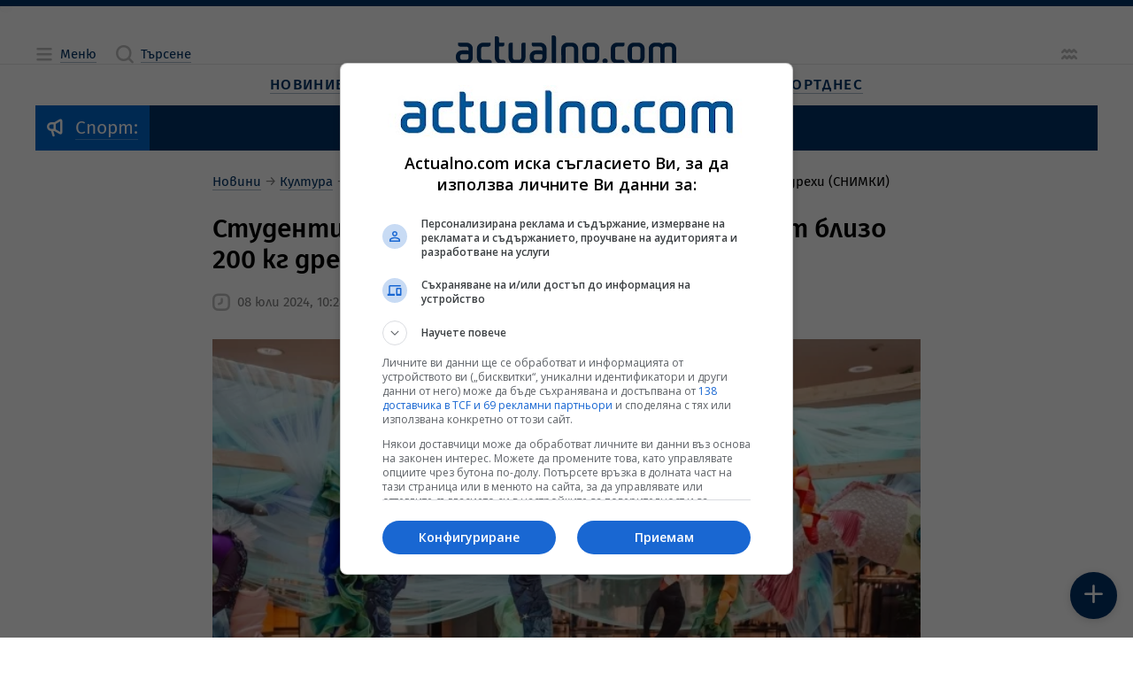

--- FILE ---
content_type: text/html; charset=utf-8
request_url: https://www.google.com/recaptcha/api2/aframe
body_size: 183
content:
<!DOCTYPE HTML><html><head><meta http-equiv="content-type" content="text/html; charset=UTF-8"></head><body><script nonce="livw6cvFNVL9IJZnlmYKEg">/** Anti-fraud and anti-abuse applications only. See google.com/recaptcha */ try{var clients={'sodar':'https://pagead2.googlesyndication.com/pagead/sodar?'};window.addEventListener("message",function(a){try{if(a.source===window.parent){var b=JSON.parse(a.data);var c=clients[b['id']];if(c){var d=document.createElement('img');d.src=c+b['params']+'&rc='+(localStorage.getItem("rc::a")?sessionStorage.getItem("rc::b"):"");window.document.body.appendChild(d);sessionStorage.setItem("rc::e",parseInt(sessionStorage.getItem("rc::e")||0)+1);localStorage.setItem("rc::h",'1769106643481');}}}catch(b){}});window.parent.postMessage("_grecaptcha_ready", "*");}catch(b){}</script></body></html>

--- FILE ---
content_type: application/javascript; charset=utf-8
request_url: https://fundingchoicesmessages.google.com/f/AGSKWxWWuiReAHEtxyC1n_9Jj19_x6LXKSHjg37TfEaagRQW41kiFTUWfsyqghqurTVprNpQ1oUiFpKVQ5N44ufx2J3CwzvbfkBgDDVjfmdXvJAfX1Khy9uAiBjuzvjCtA21VQxLIkYiUQ==?fccs=W251bGwsbnVsbCxudWxsLG51bGwsbnVsbCxudWxsLFsxNzY5MTA2NjQxLDIwODAwMDAwMF0sbnVsbCxudWxsLG51bGwsW251bGwsWzddXSwiaHR0cHM6Ly93d3cuYWN0dWFsbm8uY29tL2FydC9zdHVkZW50aS1vdC1uaGEtcHJlZHN0YXZqYXQtaW5zdGFsYWNpamEtb3QtYmxpem8tMjAwLWtnLWRyZWhpLXNuaW1raS1uZXdzXzIyNTgwNDEuaHRtbCIsbnVsbCxbWzgsIms2MVBCam1rNk8wIl0sWzksImVuLVVTIl0sWzE5LCIxIl0sWzE3LCJbMF0iXSxbMjQsIiJdLFsyOSwiZmFsc2UiXV1d
body_size: 74525
content:
if (typeof __googlefc.fcKernelManager.run === 'function') {"use strict";this.default_ContributorServingResponseClientJs=this.default_ContributorServingResponseClientJs||{};(function(_){var window=this;
try{
/*
 Copyright The Closure Library Authors.
 SPDX-License-Identifier: Apache-2.0
*/
var uh,wh,xh,yh,Eh,Hh,Ih,Jh,Kh,Lh;_.rh=function(a,b,c){for(var d in a)b.call(c,a[d],d,a)};_.sh=function(a){var b=_.me();a=b?b.createHTML(a):a;return new _.ye(a)};_.th=function(a){if(a instanceof _.ye)return a.j;throw Error("D");};uh=function(a,b){for(var c=a.length,d=typeof a==="string"?a.split(""):a,e=0;e<c;e++)if(e in d&&b.call(void 0,d[e],e,a))return e;return-1};wh=function(a){if(a instanceof _.vh)return a.j;throw Error("D");};
xh=function(a){return a instanceof _.ye?a:_.sh(String(a).replace(/&/g,"&amp;").replace(/</g,"&lt;").replace(/>/g,"&gt;").replace(/"/g,"&quot;").replace(/'/g,"&apos;"))};yh=function(a){return _.ub(function(b){if(b instanceof a)return!0;var c,d,e=b==null?void 0:(c=b.ownerDocument)==null?void 0:(d=c.defaultView)==null?void 0:d[a.name];return(0,_.Hd)(e)&&b instanceof e})};_.zh=function(a,b){_.Qe(b.querySelectorAll(a),function(c){c.style.setProperty("display","none","important")})};
_.Ah=function(a,b){b.querySelector(a).style.display=""};_.Bh=function(a){var b=function(d){for(var e=0;e<d.length;e++){var f=d[e];if(f.constructor.name==="CSSStyleRule")for(var g=0;g<f.style.length;g++){var h=f.style[g],k=f.style.getPropertyValue(h);f.style.setProperty(h,k,"important")}else f.constructor.name==="CSSMediaRule"?b(f.cssRules):f.constructor.name==="CSSSupportsRule"&&b(f.cssRules)}},c=null;a instanceof HTMLStyleElement?c=a.sheet:a instanceof StyleSheet&&(c=a);c&&c.cssRules&&b(c.cssRules)};
Eh=function(a,b){for(var c=[],d=a.length,e=0,f=[],g,h,k=0;k<d;){switch(e){case 0:var l=a.indexOf("<",k);if(l<0){if(c.length===0)return a;c.push(a.substring(k));k=d}else c.push(a.substring(k,l)),h=l,k=l+1,Ch?(Dh.lastIndex=k,l=Dh.exec(a)):(Dh.lastIndex=0,l=Dh.exec(a.substring(k))),l?(f=["<",l[0]],g=l[1],e=1,k+=l[0].length):c.push("<");break;case 1:l=a.charAt(k++);switch(l){case "'":case '"':var p=a.indexOf(l,k);p<0?k=d:(f.push(l,a.substring(k,p+1)),k=p+1);break;case ">":f.push(l);c.push(b(f.join(""),
g));e=0;f=[];h=g=null;break;default:f.push(l)}break;default:throw Error();}e===1&&k>=d&&(k=h+1,c.push("<"),e=0,f=[],h=g=null)}return c.join("")};_.Gh=function(a,b,c,d){a:{a=a(b||Fh,c);d=d||_.Te();if(a&&a.Ka)d=a.Ka();else{d=_.Ve(d.j,"DIV");b:if(_.ve(a)){if(a.ub&&(a=a.ub(),a instanceof _.ye))break b;a=xh("zSoyz")}else a=xh(String(a));d.innerHTML=_.th(a)}if(d.childNodes.length==1&&(a=d.firstChild,a.nodeType==1)){d=a;break a}}return d};
Hh={cellpadding:"cellPadding",cellspacing:"cellSpacing",colspan:"colSpan",frameborder:"frameBorder",height:"height",maxlength:"maxLength",nonce:"nonce",role:"role",rowspan:"rowSpan",type:"type",usemap:"useMap",valign:"vAlign",width:"width"};Ih=function(a,b){_.rh(b,function(c,d){d=="style"?a.style.cssText=c:d=="class"?a.className=c:d=="for"?a.htmlFor=c:Hh.hasOwnProperty(d)?a.setAttribute(Hh[d],c):d.lastIndexOf("aria-",0)==0||d.lastIndexOf("data-",0)==0?a.setAttribute(d,c):a[d]=c})};
_.Re.prototype.Oa=_.Ja(1,function(a,b,c){var d=this.j,e=arguments,f=e[1],g=_.Ve(d,String(e[0]));f&&(typeof f==="string"?g.className=f:Array.isArray(f)?g.className=f.join(" "):Ih(g,f));e.length>2&&_.Ue(d,g,e,2);return g});Jh=function(a,b){a=a.j;return(b=b&&b!="*"?String(b).toUpperCase():"")?a.querySelectorAll(b):a.getElementsByTagName("*")};_.vh=function(a){this.j=a};_.vh.prototype.toString=function(){return this.j};Kh=function(a){a=a.tabIndex;return typeof a==="number"&&a>=0&&a<32768};
Lh=function(a){return a.tagName=="A"&&a.hasAttribute("href")||a.tagName=="INPUT"||a.tagName=="TEXTAREA"||a.tagName=="SELECT"||a.tagName=="BUTTON"?!a.disabled&&(!a.hasAttribute("tabindex")||Kh(a)):a.hasAttribute("tabindex")&&Kh(a)};
_.Mh=function(a,b){b=_.Te(b);var c=Jh(b,"HEAD")[0];if(!c){var d=Jh(b,"BODY")[0];c=b.Oa("HEAD");d.parentNode.insertBefore(c,d)}d=b.Oa("STYLE");var e;(e=_.Ne("style",document))&&d.setAttribute("nonce",e);a=wh(a);if(_.q.trustedTypes)if("textContent"in d)d.textContent=a;else if(d.nodeType==3)d.data=String(a);else if(d.firstChild&&d.firstChild.nodeType==3){for(;d.lastChild!=d.firstChild;)d.removeChild(d.lastChild);d.firstChild.data=String(a)}else{for(;e=d.firstChild;)d.removeChild(e);d.appendChild(_.Se(d).createTextNode(String(a)))}else d.innerHTML=
a;b.appendChild(c,d);return d};_.Nh=function(a){this.A=_.t(a)};_.u(_.Nh,_.J);_.Oh=function(a){return _.qh(a,1)};_.Ph=function(a){return _.Xd(a,2)};_.Qh=function(a){this.A=_.t(a)};_.u(_.Qh,_.J);_.Rh=function(a){this.A=_.t(a)};_.u(_.Rh,_.J);_.Sh=function(a){return _.N(a,3)};var Th=function(a){this.A=_.t(a)};_.u(Th,_.J);_.Uh=function(a){this.A=_.t(a)};_.u(_.Uh,_.J);_.Vh=function(a){return _.A(a,Th,2)};_.Wh=function(a){this.A=_.t(a)};_.u(_.Wh,_.J);_.Xh=[1,2,3,4,5,6];_.Yh=function(a){this.A=_.t(a)};_.u(_.Yh,_.J);_.Yh.prototype.j=function(){return _.O(this,1)};_.Zh=function(a){return _.B(a,_.Wh,2,_.z())};var $h=function(a){this.A=_.t(a)};_.u($h,_.J);$h.prototype.W=function(){return _.F(this,1)};var ai=function(a){this.A=_.t(a)};_.u(ai,_.J);ai.prototype.j=function(){return _.B(this,$h,1,_.z())};_.bi=function(a){this.A=_.t(a)};_.u(_.bi,_.J);_.di=function(a){return _.O(a,_.Pd(a,_.ci,1))};_.ci=[1,2];_.ei=function(a){this.A=_.t(a)};_.u(_.ei,_.J);_.ei.prototype.j=function(){return _.A(this,_.Yh,7)};_.fi=function(a){return _.A(a,_.bi,9)};_.gi=[1,2,3,4,5];var hi=function(a){this.A=_.t(a)};_.u(hi,_.J);hi.prototype.j=function(){return _.F(this,1)};hi.prototype.o=function(){return _.F(this,2)};_.ii=function(a){this.A=_.t(a)};_.u(_.ii,_.J);_.ji=function(a){return _.A(a,_.Rh,2)};var ki=function(a){this.A=_.t(a)};_.u(ki,_.J);_.li=function(a){return _.O(a,1)};_.pi=function(a){return _.O(a,2)};_.qi=function(a){return _.A(a,_.Rh,8)};var ri=function(a){this.A=_.t(a)};_.u(ri,_.J);_.si=function(a){return _.A(a,ki,1)};_.ti=function(a){this.A=_.t(a)};_.u(_.ti,_.J);_.m=_.ti.prototype;_.m.ld=function(){return _.F(this,1)};_.m.fa=function(){return _.A(this,ai,3)};_.m.Aa=function(){return _.A(this,hi,4)};_.m.ma=function(){return _.A(this,ri,5)};_.m.getData=function(){return _.A(this,_.ei,2)};yh(Node);yh(Element);var ui=yh(HTMLElement);yh(SVGElement);var vi,wi,xi,yi;vi=function(a){return typeof a.className=="string"?a.className:a.getAttribute&&a.getAttribute("class")||""};wi=function(a,b){typeof a.className=="string"?a.className=b:a.setAttribute&&a.setAttribute("class",b)};xi=function(a,b){a.classList?b=a.classList.contains(b):(a=a.classList?a.classList:vi(a).match(/\S+/g)||[],b=_.Ye(a,b)>=0);return b};
yi=function(a,b){a.classList?a.classList.remove(b):xi(a,b)&&wi(a,Array.prototype.filter.call(a.classList?a.classList:vi(a).match(/\S+/g)||[],function(c){return c!=b}).join(" "))};_.zi=function(a,b,c){c?a.classList?a.classList.add(b):xi(a,b)||(c=vi(a),wi(a,c+(c.length>0?" "+b:b))):yi(a,b)};var Ci;_.Ai=function(a){this.l=this.o=this.j=null;this.document=a.document};
_.Di=function(a,b){_.Bi(a);var c=document.createElement("div"),d;(d=b.parentNode)==null||d.insertBefore(c,b);c.tabIndex=0;c.id="fc-focus-trap-pre-div";c=document.createElement("div");var e;(e=b.parentNode)==null||e.insertBefore(c,b.nextSibling);c.tabIndex=0;c.id="fc-focus-trap-post-div";var f=Ci(a,b),g=Ci(a,b,!0);f&&g&&(a.j=function(){var h=a.document.activeElement;if(h)if(_.We(b,h))a.o=h;else if(h===a.document.activeElement)switch(a.o){case f:g.focus();a.o=g;break;default:f.focus(),a.o=f}},a.document.addEventListener("focus",
a.j,!0),a.document.addEventListener("focusin",a.j))};_.Bi=function(a){a.j&&(document.removeEventListener("focus",a.j,!0),document.removeEventListener("focusin",a.j),a.j=null);var b;(b=document.getElementById("fc-focus-trap-pre-div"))==null||b.remove();var c;(c=document.getElementById("fc-focus-trap-post-div"))==null||c.remove()};_.Ei=function(a,b,c,d,e){c=c===void 0?!0:c;var f;e=(f=e===void 0?null:e)!=null?f:Ci(a,b,d===void 0?!1:d);e!==null&&(e.focus(),c&&_.Di(a,b))};
Ci=function(a,b,c){c=c===void 0?!1:c;if(Lh(b)&&!c)return b;var d=c?[].slice.call(b.children,0).reverse():b.children;d=_.n(d);for(var e=d.next();!e.done;e=d.next())if(e=e.value,ui(e)&&(e=Ci(a,e,c)))return e;return Lh(b)&&c?b:null};var Gi,Hi,Ii,Ji,Ki;_.Fi={};Gi={};Hi={};Ii={};Ji={};Ki=function(){throw Error("O");};Ki.prototype.zb=null;Ki.prototype.xa=function(){return this.content};Ki.prototype.toString=function(){return this.content};Ki.prototype.ub=function(){if(this.Ab!==_.Fi)throw Error("P");return _.sh(this.toString())};var Li=function(){Ki.call(this)};_.mf(Li,Ki);Li.prototype.Ab=_.Fi;var Mi=function(){Ki.call(this)};_.mf(Mi,Ki);Mi.prototype.Ab=Gi;Mi.prototype.zb=1;var Ni=function(){Ki.call(this)};_.mf(Ni,Ki);
Ni.prototype.Ab=Ii;Ni.prototype.zb=1;var Oi=function(){Ki.call(this)};_.mf(Oi,Ki);Oi.prototype.Ab=Ji;Oi.prototype.zb=1;var Ti,Vi,Zi,aj,Ch,Dh,bj,lj,qj,rj,Xi,Yi,uj,Si,vj,wj,xj,kj,Ri,cj,ej,dj,yj,jj,mj,oj,gj,$i;_.Pi=function(a){if(a!=null)switch(a.zb){case 1:return 1;case -1:return-1;case 0:return 0}return null};_.R=function(a){return _.Qi(a,_.Fi)?a:a instanceof _.ye?(0,_.Q)(_.th(a).toString()):(0,_.Q)(String(String(a)).replace(Ri,Si),_.Pi(a))};Ti=function(a){function b(c){this.content=c}b.prototype=a.prototype;return function(c){return new b(String(c))}};
_.Q=function(a){function b(c){this.content=c}b.prototype=a.prototype;return function(c,d){c=new b(String(c));d!==void 0&&(c.zb=d);return c}}(Li);_.Ui=Ti(Mi);Vi=Ti(Ni);_.Wi=Ti(Oi);Zi=function(a){return a instanceof Xi?Yi(a)?!0:!!a.xa():a instanceof Ki?!!a.xa():!!a};_.S=function(a){return _.R(a)};aj=function(a){return Eh(String(a),function(){return""}).replace($i,"&lt;")};Ch=RegExp.prototype.hasOwnProperty("sticky");Dh=new RegExp((Ch?"":"^")+"(?:!|/?([a-zA-Z][a-zA-Z0-9:-]*))",Ch?"gy":"g");
bj=function(a,b){a=a.replace(/<\//g,"<\\/").replace(/\]\]>/g,"]]\\>");return b?a.replace(/{/g," \\{").replace(/}/g," \\}").replace(/\/\*/g,"/ *").replace(/\\$/,"\\ "):a};_.T=function(a){_.Qi(a,_.Fi)?(a=aj(a.xa()),a=String(a).replace(cj,Si)):a=String(a).replace(Ri,Si);return a};_.fj=function(a){_.Qi(a,_.Fi)?(a=aj(a.xa()),a=String(a).replace(dj,Si)):a=String(a).replace(ej,Si);return a};_.hj=function(a){_.Qi(a,Ii)?a=a.xa():(a=String(a),a=gj.test(a)?a:"zSoyz");return a};
_.ij=function(a){_.Qi(a,Ii)&&(a=a.xa());return(a&&!a.startsWith(" ")?" ":"")+a};lj=function(a){return String(a).replace(jj,kj)};_.nj=function(a){_.Qi(a,Gi)||_.Qi(a,Hi)?a=String(a).replace(jj,kj):_.Je(a)?a=lj(_.Ke(a)):a instanceof _.ne?a=lj(_.pe(a).toString()):(a=String(a),a=mj.test(a)?a.replace(jj,kj):"about:invalid#zSoyz");return a};
_.pj=function(a){_.Qi(a,Gi)||_.Qi(a,Hi)?a=String(a).replace(jj,kj):_.Je(a)?a=lj(_.Ke(a)):a instanceof _.ne?a=lj(_.pe(a).toString()):(a=String(a),a=oj.test(a)?a.replace(jj,kj):"about:invalid#zSoyz");return a};_.V=function(a){return _.Qi(a,Ji)?bj(a.xa(),!1):a==null?"":a instanceof _.vh?bj(wh(a),!1):bj(String(a),!0)};qj=function(){return _.nd.apply(0,arguments).flat().filter(function(a){return a}).join(" ")};_.sj=function(a,b){return rj(a,b)>=0};
rj=function(a,b){a=uh(a.slice(0),function(c){return b===c});return a===-1?-1:a};_.tj=function(){return _.nd.apply(0,arguments)};_.Qi=function(a,b){return a!=null&&a.Ab===b};Xi=function(){Ki.call(this)};_.u(Xi,Li);_.W=function(a,b){a.j!==void 0?a.j.push(b):a.content+=b;return a};_.X=function(a,b){a.j!==void 0?a.j.push(b):b instanceof Xi?b.content!==void 0?a.content+=b.xa():(a.j=[a.content,b],a.content=void 0):a.content+=b;return a};
Xi.prototype.xa=function(){if(this.content!==void 0)return this.content;for(var a="",b=_.n(this.j),c=b.next();!c.done;c=b.next())a+=c.value;return a};Xi.prototype.toString=function(){return this.xa()};Yi=function(a){var b;a=_.n((b=a.j)!=null?b:[]);for(b=a.next();!b.done;b=a.next())if(b=b.value,b instanceof Xi&&Yi(b))return!0;return!1};_.Y=function(){function a(){this.content=""}a.prototype=Xi.prototype;return function(){return new a}}();
uj={"\x00":"&#0;","\t":"&#9;","\n":"&#10;","\v":"&#11;","\f":"&#12;","\r":"&#13;"," ":"&#32;",'"':"&quot;","&":"&amp;","'":"&#39;","-":"&#45;","/":"&#47;","<":"&lt;","=":"&#61;",">":"&gt;","`":"&#96;","\u0085":"&#133;","\u00a0":"&#160;","\u2028":"&#8232;","\u2029":"&#8233;"};Si=function(a){return uj[a]};
vj={"\x00":"\\0 ","\b":"\\8 ","\t":"\\9 ","\n":"\\a ","\v":"\\b ","\f":"\\c ","\r":"\\d ",'"':"\\22 ","&":"\\26 ","'":"\\27 ","(":"\\28 ",")":"\\29 ","*":"\\2a ","/":"\\2f ",":":"\\3a ",";":"\\3b ","<":"\\3c ","=":"\\3d ",">":"\\3e ","@":"\\40 ","\\":"\\5c ","{":"\\7b ","}":"\\7d ","\u0085":"\\85 ","\u00a0":"\\a0 ","\u2028":"\\2028 ","\u2029":"\\2029 "};wj=function(a){return vj[a]};
xj={"\x00":"%00","\u0001":"%01","\u0002":"%02","\u0003":"%03","\u0004":"%04","\u0005":"%05","\u0006":"%06","\u0007":"%07","\b":"%08","\t":"%09","\n":"%0A","\v":"%0B","\f":"%0C","\r":"%0D","\u000e":"%0E","\u000f":"%0F","\u0010":"%10","\u0011":"%11","\u0012":"%12","\u0013":"%13","\u0014":"%14","\u0015":"%15","\u0016":"%16","\u0017":"%17","\u0018":"%18","\u0019":"%19","\u001a":"%1A","\u001b":"%1B","\u001c":"%1C","\u001d":"%1D","\u001e":"%1E","\u001f":"%1F"," ":"%20",'"':"%22","'":"%27","(":"%28",")":"%29",
"<":"%3C",">":"%3E","\\":"%5C","{":"%7B","}":"%7D","\u007f":"%7F","\u0085":"%C2%85","\u00a0":"%C2%A0","\u2028":"%E2%80%A8","\u2029":"%E2%80%A9","\uff01":"%EF%BC%81","\uff03":"%EF%BC%83","\uff04":"%EF%BC%84","\uff06":"%EF%BC%86","\uff07":"%EF%BC%87","\uff08":"%EF%BC%88","\uff09":"%EF%BC%89","\uff0a":"%EF%BC%8A","\uff0b":"%EF%BC%8B","\uff0c":"%EF%BC%8C","\uff0f":"%EF%BC%8F","\uff1a":"%EF%BC%9A","\uff1b":"%EF%BC%9B","\uff1d":"%EF%BC%9D","\uff1f":"%EF%BC%9F","\uff20":"%EF%BC%A0","\uff3b":"%EF%BC%BB",
"\uff3d":"%EF%BC%BD"};kj=function(a){return xj[a]};Ri=/[\x00\x22\x26\x27\x3c\x3e]/g;cj=/[\x00\x22\x27\x3c\x3e]/g;ej=/[\x00\x09-\x0d \x22\x26\x27\x2d\/\x3c-\x3e`\x85\xa0\u2028\u2029]/g;dj=/[\x00\x09-\x0d \x22\x27\x2d\/\x3c-\x3e`\x85\xa0\u2028\u2029]/g;yj=/[\x00\x08-\x0d\x22\x26-\x2a\/\x3a-\x3e@\\\x7b\x7d\x85\xa0\u2028\u2029]/g;jj=/[\x00- \x22\x27-\x29\x3c\x3e\\\x7b\x7d\x7f\x85\xa0\u2028\u2029\uff01\uff03\uff04\uff06-\uff0c\uff0f\uff1a\uff1b\uff1d\uff1f\uff20\uff3b\uff3d]/g;mj=/^(?!javascript:)(?:[a-z0-9+.-]+:|[^&:\/?#]*(?:[\/?#]|$))/i;
oj=/^[^&:\/?#]*(?:[\/?#]|$)|^https?:|^ftp:|^data:image\/[a-z0-9+-]+;base64,[a-z0-9+\/]+=*$|^blob:/i;gj=/^(?!on|src|(?:action|archive|background|cite|classid|codebase|content|data|dsync|href|http-equiv|longdesc|style|usemap)\s*$)(?:[a-z0-9_$:-]*)$/i;$i=/</g;var Fh={};_.zj=function(a,b,c){var d=d===void 0?!1:d;var e=_.Y();c=qj(_.tj("notranslate",d&&"GY1Nfe",c));b='class="'+_.T(c!=null?c:"")+'"'+(b?" role='button' tabindex=\"0\"":" aria-hidden='true'");c=Zi();b=Vi(b+(c?_.ij(_.hj()):""));return _.W(_.X(_.W(e,"<span"+_.ij(b)+">"),_.R(a)),"</span>")};_.Aj=function(a,b){return(0,_.Q)('<svg width="'+_.T(24)+'" height="'+_.T(24)+'" viewBox="'+_.T(a!=null?a:"0 0 24 24")+'" focusable="false" class="'+_.T(b!=null?b:"")+" "+_.T("NMm5M")+" "+_.T("hhikbc")+'"'+_.ij(_.hj(""))+'><path d="M20 11H7.83l5.59-5.59L12 4l-8 8 8 8 1.41-1.41L7.83 13H20v-2z"/></svg>')};var Ej,Fj,Cj,Hj;_.Bj=function(){return(0,_.Q)('<div class="fc-dialog-overlay"></div>')};_.Gj=function(a,b,c,d,e,f,g,h,k){h=h===void 0?!1:h;return _.W(_.X(_.X(_.X(_.X(_.W(_.Y(),'<div class="'+_.T(a)+' fc-dialog" role="dialog" tabindex="0"'+(d?' aria-label="'+_.T(d)+'"':"")+">"),f?Cj(g):""),b.fa().j().filter(function(l){return l.W()===1}).length>0&&!h?_.Dj(e):""),Ej(c)),Zi(k)?Fj(k):""),"</div>")};Ej=function(a){return _.W(_.X(_.W(_.Y(),'<div class="fc-dialog-content">'),_.R(a)),"</div>")};
Fj=function(a){return _.W(_.X(_.W(_.Y(),'<footer class="fc-dialog-footer">'),_.R(a)),"</footer>")};
_.Dj=function(a){a=_.W(_.Y(),'<button class="fc-close fc-icon-button" tabindex="0"'+(a?' aria-label="'+_.T(a)+'"':"")+'><div class="fc-close-background"></div><div class="fc-cutout-background"></div>');var b=_.Y();var c=(0,_.Q)('<svg enable-background="new 0 0 24 24" height="'+_.T(20)+'" viewBox="'+_.T("0 0 24 24")+'" width="'+_.T(20)+'" focusable="false" class="'+_.T("fc-cancel-icon-svg")+" "+_.T("NMm5M")+'"'+_.ij(_.hj(""))+'><g><path d="M0,0h24v24H0V0z" fill="none"/></g><g><path d="M12,2C6.47,2,2,6.47,2,12c0,5.53,4.47,10,10,10s10-4.47,10-10C22,6.47,17.53,2,12,2z M17,15.59L15.59,17L12,13.41L8.41,17 L7,15.59L10.59,12L7,8.41L8.41,7L12,10.59L15.59,7L17,8.41L13.41,12L17,15.59z"/></g></svg>');
return _.W(_.X(a,_.zj(_.X(b,c))),"</button>")};Cj=function(a){return _.W(_.X(_.W(_.Y(),"<button"+(a?' aria-label="'+_.T(a)+'"':"")+' class="fc-back-button fc-icon-button" tabindex="0"><div class="fc-back-button-background"></div>'),_.zj(_.X(_.Y(),_.Aj(void 0,"fc-back-icon")))),"</button>")};
_.Ij=function(a,b){if(b){var c,d=_.Pd(b,_.ci,1);_.N(b,d)!=null?c=Hj(a,_.di(b)):_.nh(b,_.Pd(b,_.ci,2))!=null?c=_.W(_.X(_.Y(),Hj(a,void 0,!0)),'<p class="fc-header-text" style="display: none;">'+_.R(a)+"</p>"):c="";a=c}else a='<p class="fc-header-text">'+_.R(a)+"</p>";return _.W(_.X(_.W(_.Y(),'<div class="fc-header">'),a),"</div>")};
Hj=function(a,b,c){return(0,_.Q)('<div class="fc-header-image-container fc-header"'+(c?' style="display: none;"':"")+'><img class="fc-header-image" alt="'+_.T(a)+'"'+(b?' src="'+_.T(_.pj(b))+'=h60"':"")+"/></div>")};_.Kj=function(a,b){return _.W(_.X(_.W(_.Y(),'<div class="fc-dialog-headline"><h1 class="fc-dialog-headline-text">'+_.R(a)+"</h1>"),b?_.Jj(b):""),"</div>")};_.Jj=function(a){return(0,_.Q)('<div class="fc-dialog-body"><p class="fc-dialog-body-text">'+_.R(a)+"</p></div>")};
_.Lj=function(a,b,c){return(0,_.Q)('<button role="button" aria-label="'+_.T(a)+'" class="fc-button  '+_.T(b)+'" tabindex="0"'+(c?" disabled":"")+'><div class="fc-button-background"></div><p class="fc-button-text">'+_.R(a)+"</p></button>")};_.Mj=function(a,b,c,d,e,f,g,h){f="overflow-wrap: break-word;"+(f?"":(b==null?0:_.hf(b,4))?h?"font-weight: 500;":"font-weight: 700;":"font-weight: normal;")+((b==null?0:_.hf(b,5))?"font-style: italic;":"font-style: normal;")+(g?"":(b==null?0:_.hf(b,6))?"text-decoration: underline;":"text-decoration: initial;");if(!e)switch(b==null?void 0:_.Xd(b,7)){case 2:f+="text-align: center;";break;case 3:f+="text-align: right;";break;case 4:f+="text-align: justify;";break;default:f+="text-align: left;"}a?a="font-family: '"+
String(a).replace(yj,wj)+"';":(b==null?0:_.N(b,1))&&_.N(b,1)!==""?(a=_.N(b,1),a="font-family: '"+String(a).replace(yj,wj)+"';"):a="";f+=a+(!c&&(b==null?0:_.Sh(b))?"color: "+_.V(_.Sh(b))+";":"");if(!d){var k;switch(b==null?void 0:(k=_.A(b,_.Nh,2))==null?void 0:_.Ph(k)){case 1:var l,p;f+="font-size: "+_.V(((l=_.A(b,_.Nh,2))==null?void 0:_.qh(l,1))==null?1:(p=_.Oh(_.A(b,_.Nh,2)))!=null?p:0)+"em;";break;default:f+="font-size: 1em;"}}return(0,_.Wi)(f)};
_.Nj=function(a,b,c,d,e){var f,g,h;b=(!c&&(a==null?0:_.N(a,1))?"background: "+_.V(_.N(a,1))+";":"background: #fff;")+(b?"":"border: none;")+(!e&&(a==null?void 0:(f=_.A(a,_.Nh,4))==null?void 0:_.qh(f,1))!=null&&((h=a==null?void 0:_.Oh(_.A(a,_.Nh,4)))!=null?h:null)>0&&(a==null?void 0:(g=_.A(a,_.Nh,4))==null?void 0:_.Ph(g))!=null&&(a==null?void 0:_.Ph(_.A(a,_.Nh,4)))===2&&(a==null?void 0:_.N(a,2))!=null?"border: "+_.V(_.Oh(_.A(a,_.Nh,4)))+"px solid  "+_.V(_.N(a,2))+";":"");if(!d){var k;switch(a==null?
void 0:(k=_.A(a,_.Nh,3))==null?void 0:_.Ph(k)){case 1:var l,p;b+="border-radius: "+_.V((p=(a==null?void 0:(l=_.A(a,_.Nh,3))==null?void 0:_.qh(l,1))+"em")!=null?p:"0")+";";break;case 2:var w,y;b+="border-radius: "+_.V((y=(a==null?void 0:(w=_.A(a,_.Nh,3))==null?void 0:_.qh(w,1))+"px")!=null?y:"0")+";";break;default:b+="border-radius: 0;"}}return(0,_.Wi)(b)};
_.Oj=function(a){var b="",c;switch(a==null?void 0:(c=_.A(a,_.Nh,5))==null?void 0:_.Ph(c)){case 1:var d,e,f,g;b+="padding-left: "+_.V(((d=_.A(a,_.Nh,5))==null?void 0:_.qh(d,1))==null?0:(f=_.Oh(_.A(a,_.Nh,5)))!=null?f:0)+"em; padding-right: "+_.V(((e=_.A(a,_.Nh,5))==null?void 0:_.qh(e,1))==null?0:(g=_.Oh(_.A(a,_.Nh,5)))!=null?g:0)+"em;";break;default:b+="padding-left: 0; padding-right: 0;"}var h;switch(a==null?void 0:(h=_.A(a,_.Nh,6))==null?void 0:_.Ph(h)){case 1:var k,l,p,w;b+="padding-top: "+_.V(((k=
_.A(a,_.Nh,6))==null?void 0:_.qh(k,1))==null?0:(p=_.Oh(_.A(a,_.Nh,6)))!=null?p:0)+"em; padding-bottom: "+_.V(((l=_.A(a,_.Nh,6))==null?void 0:_.qh(l,1))==null?0:(w=_.Oh(_.A(a,_.Nh,6)))!=null?w:0)+"em;";break;default:b+="padding-top: 0; padding-bottom: 0;"}return(0,_.Wi)(b)};_.Pj=function(a){var b="display: flex; flex-direction: row;";switch(a==null?void 0:_.Xd(a,1)){case 1:b+="justify-content: flex-start;";break;case 3:b+="justify-content: flex-end;";break;default:b+="justify-content: center;"}return(0,_.Wi)(b)};var Uj,ik;
_.Qj=function(a){a=a===void 0?"fc-message-root":a;return(0,_.Wi)("."+_.V(a)+" .fc-cutout-background {background-color: "+_.V("#FFFFFF")+"; border-radius: 50%; cursor: pointer; height: 10px; position: absolute; width: 10px; z-index: -1;}."+_.V(a)+" .fc-close-background {background-color: transparent; border-radius: 50%; cursor: pointer; height: 40px; position: absolute; width: 40px; z-index: -2;}."+_.V(a)+" .fc-cancel-icon-svg {cursor: pointer; display: flex; fill: "+_.V("#5F6368")+";}."+_.V(a)+" .fc-close {align-items: center; box-sizing: border-box; cursor: pointer; direction: ltr; display: flex; height: 40px; justify-content: center; margin: 0; opacity: 1; outline: none; position: absolute; right: 4px; top: 4px; width: 40px; z-index: 1;}."+
_.V(a)+" .fc-close:focus {outline: none; box-shadow: none;}."+_.V(a)+" .fc-close:hover .fc-close-background {background-color: "+_.V("#202124")+"; opacity: 0.04;}."+_.V(a)+" .fc-close:focus .fc-close-background {background-color: "+_.V("#202124")+"; opacity: 0.12;}."+_.V(a)+" .fc-close:hover .fc-cancel-icon-svg, ."+_.V(a)+" .fc-close:focus .fc-cancel-icon-svg  {fill: "+_.V("#202124")+";}")};
_.Sj=function(a,b){a=a===void 0?"fc-message-root":a;var c="."+_.V(a)+" a:link, ."+_.V(a)+" a p {cursor: pointer; position: relative;}."+_.V(a)+" button, ."+_.V(a)+" button div, ."+_.V(a)+" button p, ."+_.V(a)+" .fc-button, ."+_.V(a)+" .fc-button div, ."+_.V(a)+" .fc-button p {cursor: pointer;}."+_.V(a)+" a:hover {"+_.Rj("80%")+"}",d="."+_.V(a)+" button:focus p:not(.fc-button-text), ."+_.V(a)+" button:focus, ."+_.V(a)+" .fc-button:focus, ."+_.V(a)+" a:focus, ."+_.V(a)+" .fc-toggle input:focus, ."+
_.V(a)+" .fc-dropdown-selection:focus, ."+_.V(a)+" .fc-dropdown-menu-item:focus";d=(0,_.Wi)(d);c+=_.V(d)+" {box-shadow: 0 0 0 3px "+_.V("#FFFFFF")+"; outline: 2px "+_.V("#174EA6")+" solid;}@supports selector(:focus-visible) {"+_.V(d)+" {box-shadow: none; outline: none;}."+_.V(a)+" button:focus-visible::before, ."+_.V(a)+" a:focus-visible::before, ."+_.V(a)+" input:focus-visible::before, ."+_.V(a)+" .fc-dropdown-selection-container:focus-visible::before, ."+_.V(a)+" .fc-dropdown-menu-item:focus::before {border: 2px solid "+
_.V("#174EA6")+"; border-radius: 6px; content: ''; inset: -4px; position: absolute;}."+_.V(a)+" button:focus-visible::after, ."+_.V(a)+" a:focus-visible::after, ."+_.V(a)+" input:focus-visible::after, ."+_.V(a)+" .fc-dropdown-selection-container:focus-visible::after, ."+_.V(a)+" .fc-dropdown-menu-item:focus::after {border: 2px solid "+_.V("#e8f0fe")+"; border-radius: 8px; content: ''; inset: -6px; position: absolute;}."+_.V(a)+" button.fc-icon-button:focus-visible::before {inset: -2px;}."+_.V(a)+
" button.fc-icon-button:focus-visible::after {inset: -4px;}."+_.V(a)+" button.fc-list-item-button:focus-visible::before {left: 2px; width: calc(100% - 8px)}."+_.V(a)+" button.fc-list-item-button:focus-visible::after {left: 0; width: calc(100% - 4px)}}"+(b!=null?_.V(b)+" {outline: 1px solid transparent;}":"");return(0,_.Wi)(c)};_.Rj=function(a){return(0,_.Wi)("filter: brightness("+_.V(a)+");")};_.Tj=function(){return(0,_.Wi)('-moz-font-feature-settings: "kern" 1; -moz-osx-font-smoothing: grayscale; -webkit-font-feature-settings: "kern" 1; -webkit-font-smoothing: antialiased; font-feature-settings: "kern" 1; font-kerning: normal; text-rendering: optimizelegibility;')};
_.Vj=function(a,b){a=a===void 0?"fc-message-root":a;b=b===void 0?Uj:b;for(var c="div."+_.V(a)+","+(_.sj(b,"a")?" ."+_.V(a)+" a:link, ":""),d=b.length,e=0;e<d;e++){var f=b[e];c+="."+_.V(a)+" "+_.V(f)+(e!==b.length-1?",":"")}return(0,_.Wi)(c+"{-webkit-app-region: none; -webkit-appearance: none; -webkit-border-horizontal-spacing: 0; -webkit-border-image: none; -webkit-border-vertical-spacing: 0; -webkit-box-align: stretch; -webkit-box-decoration-break: slice; -webkit-box-direction: normal; -webkit-box-flex: 0; -webkit-box-ordinal-group: 1; -webkit-box-orient: horizontal; -webkit-box-pack: start; -webkit-box-reflect: none; -webkit-font-smoothing: auto; -webkit-highlight: none; -webkit-hyphenate-character: auto; -webkit-line-break: auto; -webkit-line-clamp: none; -webkit-locale: auto; -webkit-margin-after-collapse: collapse; -webkit-margin-before-collapse: collapse; -webkit-mask-box-image-outset: 0; -webkit-mask-box-image-repeat: stretch; -webkit-mask-box-image-slice: 0 fill; -webkit-mask-box-image-source: none; -webkit-mask-box-image-width: auto; -webkit-mask-box-image: none; -webkit-mask-clip: border-box; -webkit-mask-composite: source-over; -webkit-mask-image: none; -webkit-mask-origin: border-box; -webkit-mask-position: 0% 0%; -webkit-mask-repeat: repeat; -webkit-mask-size: auto; -webkit-print-color-adjust: economy; -webkit-rtl-ordering: logical; -webkit-tap-highlight-color: rgba(0, 0, 0, 0.4); -webkit-text-combine: none; -webkit-text-decorations-in-effect: none; -webkit-text-emphasis-color: rgb(0, 0, 0); -webkit-text-emphasis-position: over right; -webkit-text-emphasis-style: none; -webkit-text-orientation: vertical-right; -webkit-text-security: none; -webkit-text-stroke-color: rgb(0, 0, 0); -webkit-text-stroke-width: 0; -webkit-user-drag: auto; -webkit-writing-mode: horizontal-tb; align-content: normal; align-items: normal; align-self: auto; alignment-baseline: auto; animation-delay: 0s; animation-direction: normal; animation-duration: 0s; animation-fill-mode: none; animation-iteration-count: 1; animation-name: none; animation-play-state: running; animation-timing-function: ease; backdrop-filter: none; backface-visibility: visible; background-attachment: scroll; background-blend-mode: normal; background-clip: border-box; background-color: rgba(0, 0, 0, 0); background-image: none; background-origin: padding-box; background-position: 0% 0%; background-repeat: repeat; background-size: auto; baseline-shift: 0; border-bottom-color: rgb(0, 0, 0); border-bottom-left-radius: 0; border-bottom-right-radius: 0; border-bottom-style: none; border-bottom-width: 0; border-collapse: separate; border-image-outset: 0; border-image-repeat: stretch; border-image-slice: 100%; border-image-source: none; border-image-width: 1; border-left-color: rgb(0, 0, 0); border-left-style: none; border-left-width: 0; border-right-color: rgb(0, 0, 0); border-right-style: none; border-right-width: 0; border-top-color: rgb(0, 0, 0); border-top-left-radius: 0; border-top-right-radius: 0; border-top-style: none; border-top-width: 0; bottom: auto; box-shadow: none; box-sizing: content-box; break-after: auto; break-before: auto; break-inside: auto; buffered-rendering: auto; caption-side: top; caret-color: rgb(0, 0, 0); clear: none; clip-path: none; clip-rule: nonzero; clip: auto; color-interpolation-filters: linearrgb; color-interpolation: srgb; color-rendering: auto; color: rgb(0, 0, 0); column-count: auto; column-gap: normal; column-rule-color: rgb(0, 0, 0); column-rule-style: none; column-rule-width: 0; column-span: none; column-width: auto; content: normal; cursor: auto; cx: 0; cy: 0; d: none; display: inline; dominant-baseline: auto; empty-cells: show; fill-opacity: 1; fill-rule: nonzero; fill: rgb(0; 0; 0); filter: none; flex-basis: auto; flex-direction: row; flex-grow: 0; flex-shrink: 1; flex-wrap: nowrap; float: none; flood-color: rgb(0, 0, 0); flood-opacity: 1; font-kerning: auto; font-optical-sizing: auto; font-size: 16px; font-stretch: 100%; font-style: normal; font-variant-caps: normal; font-variant-east-asian: normal; font-variant-ligatures: normal; font-variant-numeric: normal; font-variant: normal; font-weight: 400; grid-auto-columns: auto; grid-auto-flow: row; grid-auto-rows: auto; grid-column-end: auto; grid-column-start: auto; grid-row-end: auto; grid-row-start: auto; grid-template-areas: none; grid-template-columns: none; grid-template-rows: none; height: auto; hyphens: manual; image-rendering: auto; isolation: auto; justify-content: normal; justify-items: normal; justify-self: auto; left: auto; letter-spacing: normal; lighting-color: rgb(255, 255, 255); line-break: auto; line-height: normal; list-style-image: none; list-style-position: outside; list-style-type: disc; margin-bottom: 0; margin-left: 0; margin-right: 0; margin-top: 0; marker-end: none; marker-mid: none; marker-start: none; mask-type: luminance; mask: none; max-height: none; max-width: none; min-height: 0; min-width: 0; mix-blend-mode: normal; object-fit: fill; object-position: 50% 50%; offset-distance: 0; offset-path: none; offset-rotate: auto 0deg; opacity: 1; order: 0; orphans: 2; outline-color: rgb(0, 0, 0); outline-offset: 0; outline-style: none; outline-width: 0; overflow-anchor: auto; overflow-wrap: normal; overflow-x: visible; overflow-y: visible; padding-bottom: 0; padding-left: 0; padding-right: 0; padding-top: 0; paint-order: normal; perspective-origin: 0 0; perspective: none; pointer-events: auto; position: static; r: 0; resize: none; right: auto; row-gap: normal; rx: auto; ry: auto; scale: none; scroll-behavior: auto; shape-image-threshold: 0; shape-margin: 0; shape-outside: none; shape-rendering: auto; speak: normal; stop-color: rgb(0, 0, 0); stop-opacity: 1; stroke-dasharray: none; stroke-dashoffset: 0; stroke-linecap: butt; stroke-linejoin: miter; stroke-miterlimit: 4; stroke-opacity: 1; stroke-width: 1px; stroke: none; tab-size: 8; table-layout: auto; text-align-last: auto; text-align: start; text-anchor: start; text-decoration-color: rgb(0, 0, 0); text-decoration-line: none; text-decoration-skip-ink: auto; text-decoration-style: solid; text-decoration: none solid rgb(0, 0, 0); text-indent: 0; text-overflow: clip; text-rendering: auto; text-shadow: none; text-size-adjust: auto; text-transform: none; text-underline-position: auto; top: auto; touch-action: auto; transform-origin: 0 0; transform-style: flat; transform: none; transition-delay: 0s; transition-duration: 0s; transition-property: all; transition-timing-function: ease; unicode-bidi: normal; user-select: auto; vector-effect: none; vertical-align: baseline; visibility: visible; white-space: normal; widows: 2; width: auto; will-change: auto; word-break: normal; word-spacing: 0; writing-mode: horizontal-tb; x: 0; y: 0; z-index: auto; zoom: 1;}")};
_.Wj=function(a){var b="";a=a===void 0?"zz":a;switch(_.ve(a)?a.toString():a){case "ar":case "iw":case "fa":case "ur":case "ps":case "sd":b+="direction: rtl;";break;default:b+="direction: ltr;"}return(0,_.Wi)(b)};_.Xj=function(a,b,c){return(0,_.Wi)(_.V(a)+" {"+(b?"display: none;":"")+"background-color: black; height: 100%; left: 0; opacity: "+_.V(c!=null?c:"0.3")+"; position: fixed; top: 0; width: 100%; z-index: -1;}")};
_.Yj=function(a,b,c){b="div."+_.V(b===void 0?"fc-message-root":b)+" {";var d=c!==3;b+=(a?"":"position: "+_.V(d?"fixed":"relative")+"; z-index: 2147483644;")+(a||c!==1?"":"align-items: center; float: top; height: 100%; left: 0; overflow-x: auto; top: 0;")+(d?"align-items: center; display: flex; justify-content: center; width: 100%;":"")+"}";return(0,_.Wi)(b)};_.Zj=function(a){return(0,_.Wi)("div."+_.V(a===void 0?"fc-message-root":a)+" {display: flex; height: 100%; justify-content: center; width: 100%;}")};
_.ak=function(a,b,c){c=c===1?"align-items: center; display: flex; height: 100%; justify-content: center; width: 100%;"+(b?"":"left: 0; position: fixed; top: 0;"):c===2?"bottom: 0; left: 0; right: 0;"+(b?"position: absolute;":"position: fixed;"):"";return(0,_.Wi)(_.V(a)+" {"+(b?"":"z-index: 2147483644;")+c+"}")};
_.ck=function(a,b,c,d,e,f,g){var h=_.V(a)+" {align-items: center;",k,l,p=(l=_.bk.get((k=d==null?void 0:_.F(d,5))!=null?k:2))!=null?l:"";h+=c===2?"border-radius: "+_.V(p)+" "+_.V(p)+" 0 0; width: 100%;":"border-radius: "+_.V(p)+"; max-width: 512px; width: 90%;";c=g?"40px":"32px";var w;d?w="background: "+_.V(d==null?void 0:_.pi(d))+";"+(b?"padding: "+_.V(c)+" 0 24px 0;":"padding: "+_.V(c)+" 24px 24px 24px;"):e?w=_.Nj(e)+_.Oj(e):w="background: "+_.V("#FFFFFF")+";"+(b?"padding: "+_.V(c)+" 0 24px 0;":
"padding: "+_.V(c)+" 24px 24px 24px;");var y;e=h;p=w+"box-sizing: border-box; display: flex; flex-direction: column; float: top; justify-content: center; max-height: 90%; min-width: 200px; position: relative;}"+(f?_.V(a)+" {font-size: 14px; line-height: 20px;}@media screen and (max-width: 480px) {"+_.V(a)+" {border-radius: "+_.V(p)+" "+_.V(p)+" 0 0; bottom: 0; position: fixed; width: 100%;}}":"@media screen and (max-width: 479px) {"+_.V(a)+" {font-size: 14px; line-height: 20px;}}@media screen and (min-width: 480px) {"+
_.V(a)+" {font-size: 16px; line-height: 24px;}}")+_.V(a)+" > *:not(:last-child) {margin-bottom: 24px;}";w=(0,_.Wi)(_.V(a)+" .fc-dialog-content {align-items: center; box-sizing: border-box; display: flex; flex-direction: column; overflow: auto; width: 100%;"+(b?"box-shadow: 0 25px 0 -24px "+_.V("#DADCE0")+"; overflow-x: hidden; overflow-y: scroll; overflow-y: overlay; padding: 0 24px 0 24px;":"")+"}"+_.V(a)+" .fc-dialog-content > *:not(:last-child) {margin-bottom: 16px;}"+_.V(a)+" .fc-dialog-content > * {flex-shrink: 0;}");
p+=w;d=(y=d==null?void 0:_.O(d,4))!=null?y:null;a=(0,_.Wi)(_.V(a)+" .fc-dialog-footer {align-items: center; box-sizing: border-box; display: flex; flex-direction: column; font-size: inherit; min-height: auto; justify-content: center;"+(b?"padding: 0 24px;":"")+"width: 100%;"+(d?"font-family: "+_.V(d)+";":"")+"}"+(f?"@media screen and (max-width: 480px) {"+_.V(a)+" .fc-dialog-footer {margin-bottom: 16px;}}":"")+_.V(a)+" .fc-dialog-footer .fc-footer-text {color: "+_.V("#5F6368")+"; display: inline-block; font-size: 0.86em;}"+
_.V(a)+" .fc-dialog-footer > div:not(:last-child) {margin-bottom: 16px;}");return(0,_.Wi)(e+(p+a))};_.dk=function(a,b,c,d){var e;c?e=_.Mj(_.O(c,4),_.qi(c),void 0,!0,void 0,!0,!0,!0):d?e=_.Mj(void 0,d):e="color: "+_.V(b)+"; font-family: Roboto, sans-serif;";return(0,_.Wi)(_.V(a)+" {cursor: pointer; text-decoration: underline;"+e+"}")};
_.ek=function(a,b,c,d,e){b=b===void 0?"fc-message-root":b;var f;c?f=_.Mj(_.O(c,3),_.A(c,_.Rh,6),void 0,void 0,void 0,void 0,void 0,!0):d?f=_.Mj(void 0,d):f="color: "+_.V("#5F6368")+"; font-family: Poppins, sans-serif; font-size: 1em; font-weight: 400; line-height: 24px; text-align: center;";return(0,_.Wi)("."+_.V(b)+" .fc-header {display: flex; flex-direction: column; justify-content: center; width: 100%;}."+_.V(b)+" .fc-header-text {line-height: 1.5em;"+f+"}."+_.V(b)+" .fc-header-image-container {"+
_.Pj(e)+(e?"":"margin: 0 auto; -ms-flex-align: center")+"}."+_.V(b)+" .fc-header-image {max-height: 60px; min-height: 40px; object-fit: contain;}"+(a?"."+_.V(b)+" .fc-header-placeholder-image {border: 1px solid "+_.V("#DADCE0")+"; border-radius: 4px; padding: 8px;}":""))};
_.fk=function(a,b,c){a=a===void 0?"fc-message-root":a;var d;b?d=_.Mj(_.O(b,3),_.A(b,_.Rh,7),void 0,void 0,void 0,void 0,void 0,!0):c?d=_.Mj(void 0,c):d="color: "+_.V("#202124")+"; font-family: Poppins, sans-serif; font-size: 1.25em; font-weight: 500; line-height: 1.8em; text-align: center;";return(0,_.Wi)("."+_.V(a)+" .fc-dialog-headline {align-items: center; display: flex; flex-direction: column; justify-content: center; width: 100%;}."+_.V(a)+" .fc-dialog-headline > *:not(:last-child) {margin-bottom: 8px;}."+
_.V(a)+" .fc-dialog-headline-text {"+d+"width: 100%;}")};
_.gk=function(a,b,c){a=a===void 0?"fc-message-root":a;var d;b?d="max-width: 400px;"+_.Mj(_.O(b,4),_.qi(b),void 0,void 0,void 0,void 0,void 0,!0):c?d=_.Mj(void 0,c):d="color: "+_.V("#5F6368")+"; font-family: Roboto, sans-serif; font-size: 1em; text-align: center;";return(0,_.Wi)("."+_.V(a)+" .fc-dialog-body {display: flex; justify-content: center; width: 100%;}."+_.V(a)+" .fc-dialog-body-text {line-height: 1.5em; margin: 0; padding: 0; width: 100%;"+d+"}")};
_.hk=function(a){var b=a===void 0?"fc-message-root":a;a="."+_.V(b)+" .fc-buttons-section {align-items: center; display: flex; flex-direction: column; justify-content: center; max-width: 416px; width: 100%;}@supports (flex-wrap: wrap) {."+_.V(b)+" .fc-buttons-section {flex-direction: unset; flex-wrap: wrap; -ms-flex-wrap: wrap;}}";b="."+b+" .fc-buttons-section";b=(0,_.Wi)(_.V(b)+" > *:not(:last-child) {margin-bottom: "+_.V(16)+"px;}@supports (flex-wrap: wrap) and (gap: 16px) and selector(::first-letter) {"+
_.V(b)+" {gap: "+_.V(16)+"px;}"+_.V(b)+" > *:not(:last-child) {margin-bottom: 0;}}");return(0,_.Wi)(a+b)};
_.jk=function(a,b,c,d){a=a===void 0?"fc-message-root":a;if(b){var e,f,g;var h="border-radius: "+_.V((f=ik.get(b==null?void 0:_.F(b,5)))!=null?f:"")+"; color: "+_.V((g=(e=_.ji(_.A(b,_.ii,11)))==null?void 0:_.Sh(e))!=null?g:"")+"; padding: 8px 12px; min-height: 40px; justify-self: center; max-width: 400px; min-width: 200px;"}else if(c)h=_.Oj(c)+_.Nj(c,void 0,!0)+"overflow: hidden;";else{var k;h="border-radius: "+_.V((k=ik.get(2))!=null?k:"")+"; min-height: 40px; padding: 8px 12px; max-width: 352px;"}if(b){var l;
e="background-color: "+_.V(b==null?void 0:_.li(b))+"; border-radius: "+_.V((l=ik.get(b==null?void 0:_.F(b,5)))!=null?l:"")+";"}else if(c)e=_.Nj(c,void 0,void 0,!0,!0);else{var p;e="background-color: "+_.V("#174EA6")+"; border-radius: "+_.V((p=ik.get(2))!=null?p:"")+";"}if(b){var w,y,D,I;l="background-color: "+_.V(((w=_.A(b,_.ii,12))==null?void 0:_.F(w,1))===1?(D=_.N(b,10))!=null?D:"#174EA6":(I=_.N(b,2))!=null?I:"#FFFFFF")+"; border: "+_.V(((y=_.A(b,_.ii,12))==null?void 0:_.F(y,1))===2?"1px solid "+
_.N(b,10):"none")+";"}else l="";var H;b?H=_.Mj(_.O(b,3),_.ji(_.A(b,_.ii,11)),void 0,void 0,void 0,void 0,void 0,!0):H=d?_.Mj(void 0,d)+"":"color: "+_.V("#FFFFFF")+"; font-family: Poppins, sans-serif; font-size: 14px; font-weight: 500; text-align: center;";if(b){var K,ba,Da;d="color: "+_.V((Da=(K=_.A(b,_.ii,12))==null?void 0:(ba=_.ji(K))==null?void 0:_.Sh(ba))!=null?Da:"")+";"}else d="";H="."+_.V(a)+" .fc-button {"+h+"box-sizing: border-box; align-items: center; display: inline-flex; justify-content: center; position: relative; width: 100%; z-index: 1;}."+
_.V(a)+" .fc-button:not(:only-child) {"+(b?"flex-grow: 1;":"")+"}@supports (flex-wrap: wrap) and (gap: 16px) {@media screen and (min-width: 480px) {"+(b?"."+_.V(a)+" .fc-button {width: fit-content;}":"")+"}}."+_.V(a)+" .fc-button .fc-button-background {"+e+"height: 100%; left: 0; position: absolute; top: 0; transition: all 150ms ease-in; width: 100%; z-index: -1; -webkit-transition: all 150ms ease-in; -moz-transition: all 150ms ease-in; -o-transition: all 150ms ease-in; -ms-transition: all 150ms ease-in;}."+
_.V(a)+" .fc-button.fc-secondary-button .fc-button-background {"+l+"}."+_.V(a)+" .fc-button:hover:enabled .fc-button-background {filter: brightness(84%); transition: all 150ms ease-in; -webkit-transition: all 150ms ease-in; -moz-transition: all 150ms ease-in; -o-transition: all 150ms ease-in; -ms-transition: all 150ms ease-in;}."+_.V(a)+" .fc-button:focus:enabled .fc-button-background, ."+_.V(a)+" .fc-button:active:enabled .fc-button-background {filter: brightness(61%); transition: all 150ms ease-in; -webkit-transition: all 150ms ease-in; -moz-transition: all 150ms ease-in; -o-transition: all 150ms ease-in; -ms-transition: all 150ms ease-in;}."+
_.V(a)+" .fc-button-text {line-height: 1.25em; margin: 0; width: 100%;"+H+"}."+_.V(a)+" .fc-secondary-button > .fc-button-text {"+d+"}."+_.V(a)+" .fc-button:disabled .fc-button-text {color: "+_.V("#9AA0A6")+"; cursor: default;}."+_.V(a)+" .fc-button:disabled .fc-button-background {background-color: "+_.V("#DADCE0")+"; cursor: default;}."+_.V(a)+" .fc-button.fc-text-button {align-items: center; display: flex; position: relative; z-index: 1;}."+_.V(a)+" .fc-button.fc-text-button p {color: ";var oa,
bb;c=b?_.li(b):(bb=(oa=c==null?void 0:_.O(c,1))!=null?oa:void 0)!=null?bb:"#174EA6";H+=_.V(c)+"; font-weight: 600;}."+_.V(a)+" .fc-button.fc-text-button .fc-button-background {background-color: "+_.V(b?b==null?void 0:_.pi(b):"#FFFFFF")+";}."+_.V(a)+" .fc-button.fc-text-button svg {fill: "+_.V(c)+";}@media screen and (max-width: 480px) {."+_.V(a)+" .fc-buttons-section {flex-direction: column;}."+_.V(a)+" .fc-button.fc-primary-button {order: 1;}."+_.V(a)+" .fc-button.fc-secondary-button {order: 2;}}@media screen and (min-width: 481px) {."+
_.V(a)+" .fc-button.fc-primary-button {order: 2;}."+_.V(a)+" .fc-button.fc-secondary-button {order: 1;}}";return(0,_.Wi)(H)};Uj=_.tj("div","h1","h2","a","p","button","i","input","label","span","ul","li","hr","img","br","footer");_.bk=(new Map).set(1,"0").set(2,"8px").set(3,"16px");ik=(new Map).set(1,"0").set(2,"4px").set(3,"18px");_.kk=function(){this.j=_.Te()};_.kk.prototype.Ka=function(a,b){return _.Gh(a,b,{},this.j)};_.kk.prototype.render=function(a,b){a=a(b||{},{});return String(a)};_.lk=function(a,b){a=a(b||{},{});return new _.vh(a.toString())};
}catch(e){_._DumpException(e)}
try{
var tk,sk,rk,qk,pk,ok,nk,Ak,Fk;_.uk=function(a,b){var c=a.ld(),d=a.Aa().j(),e=a.Aa().o(),f=a.fa().j().map(function(g){return g.W()});a=a.getData().j().j();return nk(ok(pk(qk(rk(sk(new tk,b),c),d),e),f),a)};_.vk=function(){return Math.floor(_.mk()*1E9)};tk=function(a){this.A=_.t(a)};_.u(tk,_.J);tk.prototype.za=function(){return _.F(this,2)};sk=function(a,b){return _.$d(a,1,b)};rk=function(a,b){return _.G(a,2,b)};qk=function(a,b){return _.G(a,3,b)};pk=function(a,b){return _.G(a,4,b)};
ok=function(a,b){return _.Ee(a,5,b,_.Nb)};nk=function(a,b){return _.hg(a,7,b)};_.wk=function(a){this.A=_.t(a)};_.u(_.wk,_.J);_.xk=function(a,b){return _.$d(a,1,b)};_.yk=function(a,b){return _.G(a,2,b)};_.zk=function(a,b){return _.G(a,3,b)};Ak=function(a){this.A=_.t(a)};_.u(Ak,_.J);Ak.prototype.za=function(){return _.F(this,1)};_.Bk=function(a,b){return _.G(a,1,b)};_.Ck=function(a){var b=new Ak;return _.G(b,2,a)};_.Dk=function(a,b){return _.Td(a,31,_.og,b)};
_.Ek=function(a){var b=new _.ng;return _.Td(b,33,_.og,a)};Fk="alternate author bookmark canonical cite help icon license modulepreload next prefetch dns-prefetch prerender preconnect preload prev search subresource".split(" ");_.Gk=function(a){this.o="";this.j=_.Te(a);var b;this.l=((b=this.j.j.body)==null?void 0:b.style.overflow)!=="hidden"};_.Hk=function(a){a.l&&(a.o=a.j.j.body.style.overflow,a.j.j.body.style.overflow="hidden",a.l=!1)};_.Ik=function(a){a.l||(a.j.j.body.style.overflow=a.o,a.l=!0)};var Jk,Kk;Jk=_.lg(["https://fonts.googleapis.com/css?family=Archivo:400,500|Arimo:400,500|Bitter:400,500|EB+Garamond:400,500|Lato|Libre+Baskervill|Libre+Franklin:400,500|Lora:400,500|Google+Sans:regular,medium:400,500|Material+Icons|Google+Symbols|Merriweather|Montserrat:400,500|Mukta:400,500|Muli:400,500|Nunito:400,500|Open+Sans:400,500,600|Open+Sans+Condensed:400,600|Oswald:500|Playfair+Display:400,500|Poppins:400,500|Raleway:400,500|Roboto:400,500|Roboto+Condensed:400,500|Roboto+Slab:400,500|Slabo+27px|Source+Sans+Pro|Ubuntu:400,500|Volkhov&display=swap"]);
Kk=_.qe(Jk);_.Lk=function(a){this.l=a;this.j=null;this.o=_.Te(a)};_.Mk=function(a,b){b=b===void 0?null:b;if(!a.j){var c=b!==null?b:Kk;a.j=_.Ve(a.o.j,"LINK");b=a.j;if(c instanceof _.ne)b.href=_.pe(c).toString(),b.rel="stylesheet";else{if(Fk.indexOf("stylesheet")===-1)throw Error("E`stylesheet");c=_.Me(c);c!==void 0&&(b.href=c,b.rel="stylesheet")}a.l.document.head.insertBefore(a.j,a.l.document.head.firstChild)}};
}catch(e){_._DumpException(e)}
try{
_.ps=[4,5,6,7];_.qs=new Map([[0,0],[1,1],[2,2],[3,3]]);
}catch(e){_._DumpException(e)}
try{
_.Dv=function(){var a=this;this.promise=new Promise(function(b,c){a.resolve=b;a.reject=c})};
}catch(e){_._DumpException(e)}
try{
var Ev,Fv,Gv,Hv,Jv,Lv,Ov,Pv,Qv,Sv,Tv,Vv,Wv,Yv,Zv,$v,aw,bw,cw,dw,qw,Lw,Mw,Nw,Ow,Pw,Rw,Tw,Uw;Ev=function(a,b){var c=b.createRange();c.selectNode(b.body);a=_.sh(a);return c.createContextualFragment(_.th(a))};Fv=function(a){a=a.nodeName;return typeof a==="string"?a:"FORM"};Gv=function(a){a=a.nodeType;return a===1||typeof a!=="number"};Hv=function(a,b,c){a.setAttribute(b,c)};_.Iv=function(a,b){if(a.nodeType===1&&/^(script|style)$/i.test(a.tagName))throw Error("D");a.innerHTML=_.th(b)};
Jv=function(a,b){for(var c=typeof a==="string"?a.split(""):a,d=a.length-1;d>=0;--d)d in c&&b.call(void 0,c[d],d,a)};_.Kv=function(a,b){var c=0;Jv(a,function(d,e){b.call(void 0,d,e,a)&&Array.prototype.splice.call(a,e,1).length==1&&c++})};Lv=function(a,b){if(!_.Oe(a)||!_.Oe(b)||a.length!=b.length)return!1;for(var c=a.length,d=0;d<c;d++)if(a[d]!==b[d])return!1;return!0};_.Mv=function(a){var b=window;a=_.Me(a);a!==void 0&&b.open(a,void 0,void 0)};
_.Nv=function(a){if(!a)return null;a=_.N(a,2,void 0,_.re);return a===null||a===void 0?null:_.sh(a)};Ov=function(a){var b=[];_.St(a,function(c){b.push(c)});return b};Pv=function(a,b){switch(a){case 1:return 6;case 2:return 7;case 3:return b===7?1:8;case 0:return 0;default:return 0}};Qv=function(a){switch(a){case 1:return 1;case 2:return 3;case 3:return 2;case 0:return 0;default:return 0}};Sv=function(a){return Rv(a).filter(function(b){return _.P(b,9)}).map(function(b){return _.E(b,1)})};
Tv=function(a){return Rv(a).filter(function(b){return _.P(b,5)}).map(function(b){return _.E(b,1)})};Vv=function(a){return Uv(a).filter(function(b){return _.P(b,20)}).map(function(b){return _.E(b,1)})};Wv=function(a){return Uv(a).filter(function(b){return _.P(b,4)}).map(function(b){return _.E(b,1)})};Yv=function(a){return Xv(a).map(function(b){return _.E(b,1)})};Zv=["data:","http:","https:","mailto:","ftp:"];
$v=function(a,b,c){var d=Fv(b);c=c.createElement(d);b=b.attributes;for(var e=_.n(b),f=e.next();!f.done;f=e.next()){var g=f.value;f=g.name;g=g.value;var h=a.j;var k=h.j.get(d);h=(k==null?0:k.has(f))?k.get(f):h.o.has(f)?{ga:1}:(h=h.B.get(f))?h:{ga:0};a:{if(k=h.conditions){k=_.n(k);for(var l=k.next();!l.done;l=k.next()){var p=_.n(l.value);l=p.next().value;p=p.next().value;var w=void 0;if((l=(w=b.getNamedItem(l))==null?void 0:w.value)&&!p.has(l)){k=!1;break a}}}k=!0}if(k)switch(h.ga){case 1:Hv(c,f,g);
break;case 2:throw Error();case 3:Hv(c,f,g.toLowerCase());break;case 4:Hv(c,f,g);break;case 5:Hv(c,f,g);break;case 6:Hv(c,f,g);break;case 7:a:if(k=void 0,h=g,_.xe){try{k=new URL(h)}catch(y){h="https:";break a}h=k.protocol}else b:{k=document.createElement("a");try{k.href=h}catch(y){h=void 0;break b}h=k.protocol;h=h===":"||h===""?"https:":h}g=h!==void 0&&Zv.indexOf(h.toLowerCase())!==-1?g:"about:invalid#zClosurez";Hv(c,f,g)}}return c};
aw=function(a,b,c){b=Ev(b,c);b=document.createTreeWalker(b,5,function(h){if(h.nodeType===3)h=1;else if(Gv(h))if(h=Fv(h),h===null)h=2;else{var k=a.j;h=h!=="FORM"&&(k.l.has(h)||k.j.has(h))?1:2}else h=2;return h});for(var d=b.nextNode(),e=c.createDocumentFragment(),f=e;d!==null;){var g=void 0;if(d.nodeType===3)g=document.createTextNode(d.data);else if(Gv(d))g=$v(a,d,c);else throw Error("D");f.appendChild(g);if(d=b.firstChild())f=g;else for(;!(d=b.nextSibling())&&(d=b.parentNode());)f=f.parentNode}return e};
bw=function(a){var b=_.Ce,c=document.implementation.createHTMLDocument("");a=aw(b,a,c);c=c.body;c.appendChild(a);c=(new XMLSerializer).serializeToString(c);c=c.slice(c.indexOf(">")+1,c.lastIndexOf("</"));return _.sh(c)};cw=function(a){this.A=_.t(a)};_.u(cw,_.J);dw=[3,4];_.ew=function(a){this.A=_.t(a)};_.u(_.ew,_.J);var fw=function(a){this.A=_.t(a)};_.u(fw,_.J);var gw=function(a){this.A=_.t(a)};_.u(gw,_.J);var hw=function(a){this.A=_.t(a)};_.u(hw,_.J);var iw=function(a){this.A=_.t(a)};_.u(iw,_.J);
var jw=function(a){this.A=_.t(a)};_.u(jw,_.J);_.kw=function(a){this.A=_.t(a)};_.u(_.kw,_.J);var lw=function(a){this.A=_.t(a)};_.u(lw,_.J);_.mw=function(a){this.A=_.t(a)};_.u(_.mw,_.J);var nw=function(a){this.A=_.t(a)};_.u(nw,_.J);_.ow=function(a){this.A=_.t(a)};_.u(_.ow,_.J);_.pw=function(a){var b=a.A;return _.$c(a,b,b[_.r]|0,_.Wh,2,1)};qw=function(a){this.A=_.t(a)};_.u(qw,_.J);var rw=function(a){return _.O(a,1)},sw=function(a){this.A=_.t(a)};_.u(sw,_.J);var tw=function(a){this.A=_.t(a)};_.u(tw,_.J);
var uw=function(a){return _.A(a,sw,10)},vw=function(a){this.A=_.t(a)};_.u(vw,_.J);var ww=function(a){this.A=_.t(a)};_.u(ww,_.J);var xw=function(a){this.A=_.t(a)};_.u(xw,_.J);var yw=function(a){this.A=_.t(a)};_.u(yw,_.J);var zw=function(a){this.A=_.t(a)};_.u(zw,_.J);var Aw=function(a){return _.E(a,2)},Bw=function(a){return _.E(a,3)},Cw=function(a){this.A=_.t(a)};_.u(Cw,_.J);var Dw=function(a){this.A=_.t(a)};_.u(Dw,_.J);var Ew=function(a){this.A=_.t(a)};_.u(Ew,_.J);var Fw=function(a){this.A=_.t(a)};
_.u(Fw,_.J);var Gw=function(a){this.A=_.t(a)};_.u(Gw,_.J);var Hw=function(a){this.A=_.t(a)};_.u(Hw,_.J);var Iw=function(a){this.A=_.t(a)};_.u(Iw,_.J);var Uv=function(a){return _.B(a,Ew,1,_.z())},Xv=function(a){return _.B(a,vw,19,_.z())},Rv=function(a){return _.B(a,Fw,3,_.z())},Jw=function(a){return _.B(a,Fw,11,_.z())},Kw=function(a){this.A=_.t(a)};_.u(Kw,_.J);Lw=function(a){return _.A(a,tw,1)};Mw=function(a){return _.A(a,Iw,2)};Nw=function(a){return _.Ku(a,Iw,2)};
Ow=function(a){return _.Yd(a,Kw,3,_.gi)};Pw=function(a){return _.Ku(a,Kw,_.Pd(a,_.gi,3))};_.Qw=function(a){return _.Ku(a,_.Yh,7)};Rw=function(a){return _.Ku(a,qw,10)};_.Sw=function(a){return _.Ku(a,_.ei,2)};Tw=function(a,b){a.l=function(c){c.key!=="Escape"&&c.key!=="Esc"||b()};a.document.addEventListener("keydown",a.l)};Uw=function(a){this.A=_.t(a)};_.u(Uw,_.J);
var Vw=function(a){if(a==null)throw Error("Q");return a},Ww=function(){return(0,_.Q)('<svg width="'+_.T(18)+'" height="'+_.T(18)+'" viewBox="'+_.T("0 0 24 24")+'" focusable="false" class="'+_.T("")+" "+_.T("NMm5M")+'"'+_.ij(_.hj(""))+'><path d="M9 16.17L4.83 12l-1.42 1.41L9 19 21 7l-1.41-1.41L9 16.17z"/></svg>')},Xw=function(){return(0,_.Q)('<svg width="'+_.T(16)+'" height="'+_.T(16)+'" viewBox="'+_.T("0 0 24 24")+'" focusable="false" class="'+_.T("")+" "+_.T("NMm5M")+" "+_.T("hhikbc")+'"'+_.ij(_.hj(""))+
'><path d="M19 19H5V5h7V3H5a2 2 0 0 0-2 2v14a2 2 0 0 0 2 2h14c1.1 0 2-.9 2-2v-7h-2v7zM14 3v2h3.59l-9.83 9.83 1.41 1.41L19 6.41V10h2V3h-7z"/></svg>')},Yw=function(a){var b=_.W(_.Y(),'<div class="fc-disclosure-callout-container">'),c=_.Y();var d=(0,_.Q)('<svg width="'+_.T(20)+'" height="'+_.T(20)+'" viewBox="'+_.T("0 0 24 24")+'" focusable="false" class="'+_.T("")+" "+_.T("NMm5M")+'"'+_.ij(_.hj(""))+'><path d="M11 7h2v2h-2zm0 4h2v6h-2z"/><path d="M12 2C6.48 2 2 6.48 2 12s4.48 10 10 10 10-4.48 10-10S17.52 2 12 2zm0 18c-4.41 0-8-3.59-8-8s3.59-8 8-8 8 3.59 8 8-3.59 8-8 8z"/></svg>');
return _.W(_.X(b,_.zj(_.X(c,d),void 0,"fc-disclosure-callout-icon")),'<span class="fc-disclosure-callout-text">'+_.R(a)+"</span></div>")};var Zw=function(a){return a instanceof _.mw?(a=(a=_.Nv(a))?_.th(a).toString():"",(0,_.Q)(a)):a==null?a:null};var $w,bx,gx,cx,dx,fx,kx,ix,hx,mx,nx,ox,px,rx,qx,sx,ex,jx,lx,tx;_.ax=function(a,b){return $w(b,a.L,a.X,a.Wd,a.Zc,a.cf,a.Rd)};
$w=function(a,b,c,d,e,f,g){a=d===void 0?!1:d;d=_.Y();var h=b.getData().j();_.W(d,'<div class="fc-consent-root">'+(a?'<div class="fc-li-only-placeholder"></div>':"")+'<div class="fc-dialog-overlay"></div><div class="fc-dialog-container">');var k;h=(k=h?_.Zh(h).filter(function(p){return _.Qd(p,_.ow,4,_.Xh)}):null)==null?void 0:_.Yd(k[0],_.ow,4,_.Xh);k=b.fa().j().filter(function(p){return p.W()===1}).length>0;var l=Mw(Ow(b.getData()));_.W(_.X(_.W(_.X(_.X(_.X(_.X(d,a?"":bx(l,b,c,k,h,g)),cx(l,c,k,a,h)),
dx(l,c,k,a,h)),c&&e&&f?ex(e,f,h):""),"</div>"),fx(_.O(h,27))),"</div>");return d};
bx=function(a,b,c,d,e,f){var g,h;d=_.W(_.X(_.W(_.X(_.W(_.X(_.W(_.Y(),'<div class="fc-dialog fc-choice-dialog" role="dialog" aria-label="'+_.T(_.O(e,2))+'" tabindex="0">'),d?_.W(_.X(_.W(_.Y(),'<div class="fc-choice-dialog-header">'),_.Dj(_.O(e,27))),"</div>"):""),'<div class="fc-dialog-content"><div class="fc-dialog-scrollable-content"><div class="fc-header fc-dialog-restricted-content">'),_.Ij(_.O(e,1),(g=b.getData())==null?void 0:_.fi(g))),'<h1 class="fc-dialog-headline">'+_.S(_.O(e,2))+"</h1></div>"),
f?_.W(_.X(_.W(_.Y(),'<div class="fc-disclosure-callout fc-dialog-restricted-content">'),Yw((h=_.O(e,82))!=null?h:"")),"</div>"):""),'<div class="fc-stacks fc-dialog-restricted-content"><ul>');a=_.B(a,ww,7,_.z());f=a.length;for(g=0;g<f;g++){h=a[g];_.W(d,'<li><div class="fc-stack-icon">');var k=_.Y(),l=_.O(h,2);switch(_.ve(l)?l.toString():l){case "aspect_ratio":_.X(k,(0,_.Q)('<svg width="'+_.T(18)+'" height="'+_.T(18)+'" viewBox="'+_.T("0 0 24 24")+'" focusable="false" class="'+_.T("")+" "+_.T("NMm5M")+
'"'+_.ij(_.hj(""))+'><path d="M19 12h-2v3h-3v2h5v-5zM7 9h3V7H5v5h2V9zm14-6H3c-1.1 0-2 .9-2 2v14c0 1.1.9 2 2 2h18c1.1 0 2-.9 2-2V5c0-1.1-.9-2-2-2zm0 16.01H3V4.99h18v14.02z"/></svg>'));break;case "bar_chart":_.X(k,(0,_.Q)('<svg enable-background="new 0 0 24 24" height="'+_.T(18)+'" viewBox="'+_.T("0 0 24 24")+'" width="'+_.T(18)+'" focusable="false" class="'+_.T("")+" "+_.T("NMm5M")+'"'+_.ij(_.hj(""))+'><g><rect fill="none" height="24" width="24"/></g><g><g><rect height="11" width="4" x="4" y="9"/><rect height="7" width="4" x="16" y="13"/><rect height="16" width="4" x="10" y="4"/></g></g></svg>'));
break;case "check":_.X(k,Ww());break;case "perm_identity":_.X(k,(0,_.Q)('<svg width="'+_.T(18)+'" height="'+_.T(18)+'" viewBox="'+_.T("0 0 24 24")+'" focusable="false" class="'+_.T("")+" "+_.T("NMm5M")+'"'+_.ij(_.hj(""))+'><path d="M12 6c1.1 0 2 .9 2 2s-.9 2-2 2-2-.9-2-2 .9-2 2-2m0 9c2.7 0 5.8 1.29 6 2v1H6v-.99c.2-.72 3.3-2.01 6-2.01m0-11C9.79 4 8 5.79 8 8s1.79 4 4 4 4-1.79 4-4-1.79-4-4-4zm0 9c-2.67 0-8 1.34-8 4v3h16v-3c0-2.66-5.33-4-8-4z"/></svg>'));break;case "show_chart":_.X(k,(0,_.Q)('<svg width="'+
_.T(18)+'" height="'+_.T(18)+'" viewBox="'+_.T("0 0 24 24")+'" focusable="false" class="'+_.T("")+" "+_.T("NMm5M")+" "+_.T("hhikbc")+'"'+_.ij(_.hj(""))+'><path d="M3.5 18.49l6-6.01 4 4L22 6.92l-1.41-1.41-7.09 7.97-4-4L2 16.99l1.5 1.5z"/></svg>'));break;case "devices":_.X(k,(0,_.Q)('<svg width="'+_.T(18)+'" height="'+_.T(18)+'" viewBox="'+_.T("0 0 24 24")+'" focusable="false" class="'+_.T("")+" "+_.T("NMm5M")+'"'+_.ij(_.hj(""))+'><path d="M5 6h16V4H5c-1.1 0-2 .9-2 2v11H1v3h11v-3H5V6zm16 2h-6c-.55 0-1 .45-1 1v10c0 .55.45 1 1 1h6c.55 0 1-.45 1-1V9c0-.55-.45-1-1-1zm-1 9h-4v-7h4v7z"/></svg>'));
break;case "important_devices":_.X(k,(0,_.Q)('<svg width="'+_.T(18)+'" height="'+_.T(18)+'" viewBox="'+_.T("0 0 24 24")+'" focusable="false" class="'+_.T("")+" "+_.T("NMm5M")+'"'+_.ij(_.hj(""))+'><path d="M23 11.01L18 11c-.55 0-1 .45-1 1v9c0 .55.45 1 1 1h5c.55 0 1-.45 1-1v-9c0-.55-.45-.99-1-.99zM23 20h-5v-7h5v7zM20 2H2C.89 2 0 2.89 0 4v12a2 2 0 0 0 2 2h7v2H7v2h8v-2h-2v-2h2v-2H2V4h18v5h2V4a2 2 0 0 0-2-2zm-8.03 7L11 6l-.97 3H7l2.47 1.76-.94 2.91 2.47-1.8 2.47 1.8-.94-2.91L15 9h-3.03z"/></svg>'));break;
case "near_me":_.X(k,(0,_.Q)('<svg enable-background="new 0 0 24 24" height="'+_.T(18)+'" viewBox="'+_.T("0 0 24 24")+'" width="'+_.T(18)+'" focusable="false" class="'+_.T("")+" "+_.T("NMm5M")+'"'+_.ij(_.hj(""))+'><g><rect fill="none" height="24" width="24"/></g><g><g><g><path d="M21,3L3,9.69v1.41l7.07,2.83L12.9,21h1.41L21,3z"/></g></g></g></svg>'));break;case "subtitles":_.X(k,(0,_.Q)('<svg width="'+_.T(18)+'" height="'+_.T(18)+'" viewBox="'+_.T("0 0 24 24")+'" focusable="false" class="'+_.T("")+
" "+_.T("NMm5M")+'"'+_.ij(_.hj(""))+'><path d="M20 4H4c-1.1 0-2 .9-2 2v12c0 1.1.9 2 2 2h16c1.1 0 2-.9 2-2V6c0-1.1-.9-2-2-2zm0 14H4V6h16v12z"/><path d="M6 10h2v2H6zm0 4h8v2H6zm10 0h2v2h-2zm-6-4h8v2h-8z"/></svg>'));break;case "supervisor_account":_.X(k,(0,_.Q)('<svg width="'+_.T(18)+'" height="'+_.T(18)+'" viewBox="'+_.T("0 0 24 24")+'" focusable="false" class="'+_.T("")+" "+_.T("NMm5M")+'"'+_.ij(_.hj(""))+'><circle cx="17" cy="12.5" r="2.5"/><path d="M17 15.62c-1.67 0-5 .84-5 2.5V20h10v-1.88c0-1.66-3.33-2.5-5-2.5zM10 12c2.21 0 4-1.79 4-4s-1.79-4-4-4-4 1.79-4 4 1.79 4 4 4zm0-6c1.1 0 2 .9 2 2s-.9 2-2 2-2-.9-2-2 .9-2 2-2zm1.82 9.17c.01 0 0 0 0 0zM10 13c-2.67 0-8 1.34-8 4v3h8v-2H4v-.99c.2-.72 3.3-2.01 6-2.01.6 0 1.22.07 1.82.17h.01l2.07-1.55c-1.39-.41-2.85-.62-3.9-.62z"/></svg>'));
break;default:_.X(k,Ww())}_.X(d,_.zj(k));_.W(d,'</div><span class="fc-stack-name">'+_.S(_.O(h,1))+"</span></li>")}_.W(d,"</ul></div>");a=_.O(e,10);_.W(_.X(_.X(_.W(d,'<button class="fc-faq-header fc-dialog-restricted-content" role="button" aria-label="'+_.T(a)+'" tabindex="0"><div class="fc-faq-icon">'),_.zj(_.X(_.Y(),(0,_.Q)('<svg width="'+_.T(14)+'" height="'+_.T(14)+'" viewBox="'+_.T("0 0 24 24")+'" focusable="false" class="'+_.T("")+" "+_.T("NMm5M")+'"'+_.ij(_.hj(""))+'><path d="M5.41 7.59L4 9l8 8 8-8-1.41-1.41L12 14.17"/></svg>')),
void 0,"faq-section-closed")),_.zj(_.X(_.Y(),(0,_.Q)('<svg width="'+_.T(14)+'" height="'+_.T(14)+'" viewBox="'+_.T("0 0 24 24")+'" focusable="false" class="'+_.T("")+" "+_.T("NMm5M")+'"'+_.ij(_.hj(""))+'><path d="M20 13H4v-2h16v2z"/></svg>')),void 0,"faq-section-open")),'</div><span class="fc-faq-label">'+_.R(a)+'</span></button><div class="fc-faq-contents"><ul class="fc-dialog-restricted-content">');a=_.B(e,nw,11,_.z());f=a.length;for(g=0;g<f;g++)h=a[g],_.W(d,'<li><a class="fc-faq-item" role="button" aria-label="'+
_.T(_.O(h,1))+'" tabindex="0"'+(c?"":' href="#"')+' data-faq-item-index="'+_.T(g)+'"><div class="fc-faq-item-dot"></div><span class="fc-faq-item-title">'+_.S(_.O(h,1))+"</span></a></li>");var p;_.W(_.X(_.W(d,(_.O(e,78)?'<li><a class="fc-faq-consent-syncing" role="button" aria-label="'+_.T(_.O(e,78))+'" tabindex="0"'+(c?"":' href="#"')+'><div class="fc-faq-item-dot"></div><span class="fc-faq-item-title">'+_.S(_.O(e,78))+"</span></a></li>":"")+'</ul></div><div class="fc-footer fc-dialog-restricted-content"><p>'),
_.S((p=Zw(_.A(e,_.mw,12)))!=null?p:"")),"</p><p>"+_.S(_.O(e,13))+"</p></div></div></div>");b=new Map(b.fa().j().map(function(w){return{key:w.W(),value:w}}).map(function(w){return[w.key,w.value]}));c=b.get(8);p=b.get(7);_.W(d,'<div class="fc-footer-buttons-container"><div class="fc-footer-buttons-divider"></div><div class="fc-footer-buttons">');a=b.get(6);b=(new Map).set(6,"fc-cta-consent").set(8,"fc-cta-do-not-consent").set(7,"fc-cta-manage-options");f=gx(a.W(),e);_.W(d,'<button class="fc-button '+
_.T(b.get(a.W()))+' fc-primary-button" role="button" aria-label="'+_.T(f)+'" tabindex="0"><div class="fc-button-background"></div><p class="fc-button-label">'+_.R(f)+"</p></button>");a=c?c:p;f=gx(a.W(),e);_.W(d,'<button class="fc-button '+_.T(b.get(a.W()))+' fc-secondary-button" role="button" aria-label="'+_.T(f)+'" tabindex="0"><div class="fc-button-background"></div><p class="fc-button-label">'+_.R(f)+"</p></button></div>");if(c=c?p:null)e=gx(c.W(),e),_.W(d,'<button class="fc-button '+_.T(b.get(c.W()))+
'" role="button" aria-label="'+_.T(e)+'" tabindex="0"><p class="fc-manage-options-third-button-label">'+_.R(e)+"</p></button>");_.W(d,"</div></div>");return d};gx=function(a,b){return Vw((new Map).set(6,_.O(b,7)).set(8,_.O(b,9)).set(7,_.O(b,8)).get(a))};
cx=function(a,b,c,d,e){c=_.W(_.X(_.W(_.X(_.W(_.Y(),'<div class="fc-dialog fc-data-preferences-dialog" role="dialog" aria-label="'+_.T(_.O(e,3))+'" tabindex="0"><div class="fc-dialog-header"><button class="fc-dialog-header-back-button fc-data-preferences-back" role="button" aria-label="'+_.T(_.O(e,24))+'" tabindex="0">'),_.zj(_.X(_.Y(),_.Aj()))),'</button><div class="fc-data-preferences-header"><p>'+_.S(_.O(e,16))+"</p></div>"),c&&!d?_.Dj(_.O(e,27)):""),'</div><div class="fc-dialog-content"><div class="fc-dialog-scrollable-content"><div class="fc-header fc-dialog-restricted-content"><h1>'+
_.S(_.O(e,3))+'</h1></div><div class="fc-body fc-dialog-restricted-content"><p>'+_.S(_.O(e,4))+'</p></div><div class="fc-preferences-container">');d=_.W(_.X(_.W(_.Y(),'<div class="fc-preference-divider"><p>'+_.S(_.O(e,33))+"</p>"),hx(_.O(e,36),_.O(e,37))),"</div>");for(var f=_.Xd(a,15)===3,g=_.O(e,17),h=Rv(a),k=h.length,l=0;l<k;l++){var p=h[l];_.X(d,ix(_.N(p,2),(0,_.Q)('<p class="fc-purpose-feature-description fc-truncated-3-line">'+_.S(_.N(p,3))+'</p><a class="fc-purpose-feature-more-info" role="button" aria-label="'+
_.T(jx(g,_.N(p,2)))+'" tabindex="0" data-purpose-id="'+_.T(_.Wd(p,1))+'" data-name="'+_.T(_.N(p,2))+'"'+(b?"":' href="#"')+">"+_.R(g)+"</a>"),_.P(p,9),_.P(p,5),e,void 0,void 0,_.Xd(a,15),_.N(p,7),_.N(p,8),"purpose",_.Wd(p,1)))}h=_.B(a,Hw,4,_.z());k=h.length;for(l=0;l<k;l++)p=h[l],_.X(d,ix(_.N(p,2),(0,_.Q)('<p class="fc-purpose-feature-description fc-truncated-3-line">'+_.S(_.N(p,3))+'</p><a class="fc-purpose-feature-more-info" role="button" aria-label="'+_.T(jx(g,_.N(p,2)))+'" tabindex="0" data-special-purpose-id="'+
_.T(_.Wd(p,1))+'" data-name="'+_.T(_.N(p,2))+'"'+(b?"":' href="#"')+">"+_.R(g)+"</a>"),!1,!1,e,_.N(p,2),_.O(e,18)));h=_.B(a,yw,5,_.z());k=h.length;for(l=0;l<k;l++)p=h[l],_.X(d,ix(_.N(p,2),(0,_.Q)('<p class="fc-purpose-feature-description fc-truncated-3-line">'+_.S(_.N(p,3))+'</p><a class="fc-purpose-feature-more-info" role="button" aria-label="'+_.T(jx(g,_.N(p,2)))+'" tabindex="0" data-feature-id="'+_.T(_.Wd(p,1))+'" data-name="'+_.T(_.N(p,2))+'"'+(b?"":' href="#"')+">"+_.R(g)+"</a>"),!1,!1,e,_.N(p,
2),_.O(e,19)));h=_.B(a,Gw,6,_.z());k=h.length;for(l=0;l<k;l++)p=h[l],_.X(d,ix(_.N(p,2),(0,_.Q)('<p class="fc-purpose-feature-description fc-truncated-3-line">'+_.S(_.N(p,3))+'</p><a class="fc-purpose-feature-more-info" role="button" aria-label="'+_.T(jx(g,_.N(p,2)))+'" tabindex="0" data-special-feature-id="'+_.T(_.Wd(p,1))+'" data-name="'+_.T(_.N(p,2))+'"'+(b?"":' href="#"')+">"+_.R(g)+"</a>"),!0,!1,e,void 0,void 0,void 0,void 0,void 0,"special-feature",_.Wd(p,1)));if(Jw(a).length>0)for(_.W(d,'<div class="fc-noneditable-body fc-dialog-restricted-content fc-lower-preference-divider"><p role="heading" tabindex=0>'+
_.S(_.O(e,35))+'</p></div><div class="fc-preference-divider"><p>'+_.S(_.O(e,34))+"</p></div>"),h=Jw(a),k=h.length,l=0;l<k;l++)p=h[l],_.X(d,ix(_.N(p,2),(0,_.Q)('<p class="fc-purpose-feature-description fc-truncated-3-line">'+_.S(_.N(p,3))+'</p><a class="fc-purpose-feature-more-info" role="button" aria-label="'+_.T(jx(g,_.N(p,2)))+'" tabindex="0" data-purpose-id="'+_.T(_.Wd(p,1))+'" data-name="'+_.T(_.N(p,2))+'"'+(b?"":' href="#"')+">"+_.R(g)+"</a>"),!_.P(p,5)||f,_.P(p,5)&&!f,e,void 0,void 0,_.Xd(a,
15),void 0,void 0,"publisher-purpose",_.Wd(p,1)));var w,y,D;_.X(_.W(d,'<div class="fc-noneditable-body fc-dialog-restricted-content fc-lower-preference-divider"><p role="heading">'+_.S(_.O(e,69))+'</p></div><div class="fc-preference-divider"><p>'+_.S(_.O(e,68))+"</p></div>"),ix(_.O(e,70),_.W(_.X(_.W(_.X(_.W(_.X(_.W(_.Y(),_.S(_.O(e,71))+"<ul><li>"),_.S((w=Zw(_.A(e,_.mw,72)))!=null?w:"")),"</li><li>"),_.S((y=Zw(_.A(e,_.mw,73)))!=null?y:"")),"</li><li>"),_.S((D=Zw(_.A(e,_.mw,74)))!=null?D:"")),"</li></ul>"),
!1,!1,e));a=_.W(_.X(c,d),'</div><div class="fc-navigation fc-dialog-restricted-content"><button class="fc-navigation-button fc-manage-vendors" role="button" aria-label="'+_.T(_.O(e,20))+'" tabindex="0"><p class="fc-navigation-button-label">'+_.S(_.O(e,20))+'</p></button></div></div></div><div class="fc-footer-buttons-container"><div class="fc-footer-buttons-divider"></div><div class="fc-footer-buttons"><button class="fc-button fc-data-preferences-accept-all fc-secondary-button" role="button" aria-label="'+
_.T(_.O(e,25))+'" tabindex="0"><div class="fc-button-background"></div><p class="fc-button-label">'+_.S(_.O(e,25))+"</p></button>");e=_.O(e,26);_.W(a,'<button class="fc-button fc-confirm-choices fc-primary-button" role="button" aria-label="'+_.T(e)+'" tabindex="0"><div class="fc-button-background"></div><p class="fc-button-label">'+_.R(e)+"</p></button></div></div></div>");return a};
dx=function(a,b,c,d,e){a=_.W(_.X(_.W(_.X(_.W(_.X(_.W(_.Y(),'<div class="fc-dialog fc-vendor-preferences-dialog" role="dialog" aria-label="'+_.T(_.O(e,5))+'" tabindex="0"><div class="fc-dialog-header"><button class="fc-dialog-header-back-button fc-vendor-preferences-back" role="button" aria-label="'+_.T(_.O(e,24))+'" tabindex="0">'),_.zj(_.X(_.Y(),_.Aj()))),'</button><div class="fc-vendor-preferences-header"><p>'+_.S(_.O(e,21))+"</p></div>"),c&&!d?_.Dj(_.O(e,27)):""),'</div><div class="fc-dialog-content"><div class="fc-dialog-scrollable-content"><div class="fc-header fc-dialog-restricted-content"><h1>'+
_.S(_.O(e,5))+'</h1></div><div class="fc-body fc-dialog-restricted-content"><p>'+_.S(_.O(e,6))+'</p></div><div class="fc-preferences-container">'),kx(a,b,e)),'</div></div></div><div class="fc-footer-buttons-container"><div class="fc-footer-buttons-divider"></div><div class="fc-footer-buttons">');b=_.O(e,25);_.W(a,'<button class="fc-button fc-vendor-preferences-accept-all fc-secondary-button" role="button" aria-label="'+_.T(b)+'" tabindex="0"><div class="fc-button-background"></div><p class="fc-button-label">'+
_.R(b)+"</p></button>");e=_.O(e,26);_.W(a,'<button class="fc-button fc-confirm-choices fc-primary-button" role="button" aria-label="'+_.T(e)+'" tabindex="0"><div class="fc-button-background"></div><p class="fc-button-label">'+_.R(e)+"</p></button></div></div></div>");return a};
fx=function(a){return(0,_.Q)('<div class="fc-help-dialog-container" role="dialog" tabindex="0"><div class="fc-help-dialog-overlay"></div><div class="fc-help-dialog"><h1></h1><div class="fc-help-dialog-contents"></div><div class="fc-help-dialog-button-container"><button class="fc-help-dialog-close-button" role="button" aria-label="'+_.T(a)+'" tabindex="0"><p class="fc-help-dialog-close-button-label">'+_.R(a)+"</p></button></div></div></div>")};
kx=function(a,b,c){for(var d=_.W(_.X(_.W(_.Y(),'<div class="fc-preference-divider"><p>'+_.S(_.O(c,33))+"</p>"),hx(_.O(c,36),_.O(c,37))),"</div>"),e=_.O(c,23),f=Uv(a),g=f.length,h={},k=0;k<g;h={ba:void 0},k++){h.ba=f[k];var l=_.W(_.Y(),'<div class="fc-iab-vendor-storage-info-container"><p>'+(_.hf(h.ba,15)==null||_.hf(h.ba,15)?_.S(_.O(c,38))+": "+_.S(_.O(h.ba,12))+".":_.S(_.O(c,41))+".")+"</p>");if(_.Lu(h.ba,17).length>0){_.W(l,'<div class="fc-vendor-data-categories"><p class="fc-truncated-single-line">'+
_.S(_.O(c,61))+": "+_.S(_.B(a,xw,17,_.z()).filter(function(w){return function(y){return _.sj(_.Lu(w.ba,17),_.Wd(y,1))}}(h)).map(function(w){return _.N(w,2)}).join(", "))+"</p>");var p=_.O(c,62);_.W(l,'<a class="fc-vendor-data-categories-see-more" role="button" aria-label="'+_.T(p)+'" tabindex="0" data-vendor-id="'+_.T(_.Wd(h.ba,1))+'"'+(b?"":' href="#"')+">"+_.R(p)+"</a></div>")}_.W(l,"<p>"+(_.hf(h.ba,16)?_.S(_.O(c,40))+". ":"")+(_.hf(h.ba,13)?_.S(_.O(c,39))+".":"")+'</p></div><div class="fc-preference-container-divider"></div>');
p=_.O(c,22);_.W(l,'<a class="fc-vendor-purposes-features-list" role="button" aria-label="'+_.T(lx(_.N(h.ba,2),p))+'" tabindex="0" data-vendor-id="'+_.T(_.Wd(h.ba,1))+'"'+(b?"":' href="#"')+">"+_.R(p)+"</a>");_.B(h.ba,Cw,14,_.z()).length>0&&(_.W(l," | "),p=_.O(c,42),_.W(l,'<a class="fc-vendor-device-storage-disclosures" role="button" aria-label="'+_.T(p)+'" tabindex="0" data-vendor-id="'+_.T(_.Wd(h.ba,1))+'"'+(b?"":' href="#"')+">"+_.R(p)+"</a>"));_.W(_.X(_.W(l,' | <a class="fc-vendor-policy-link" role="link" aria-label="'+
_.T(lx(_.N(h.ba,2),e))+'" tabindex="0" data-policy-link="'+_.T(_.N(h.ba,3))+'"'+(b?"":' href="#"')+">"+_.R(e)),_.zj(_.X(_.Y(),Xw()),void 0,"fc-launch-icon-svg")),"</a>");_.X(d,ix(_.N(h.ba,2),l,_.P(h.ba,20),_.P(h.ba,4)&&!_.P(h.ba,10),c,void 0,void 0,_.Xd(a,15),void 0,void 0,"gvl-vendor",_.Wd(h.ba,1),!1))}if(Xv(a).length>0)for(_.W(_.X(_.W(d,'<div class="fc-preference-divider fc-lower-preference-divider"><p>'+_.S(_.O(c,54))+"</p>"),hx(_.O(c,55),_.O(c,56))),"</div>"),a=Xv(a),f=a.length,g=0;g<f;g++)h=
a[g],_.X(d,ix(_.N(h,2),_.W(_.X(_.W(_.Y(),'<a class="fc-vendor-policy-link" role="link" aria-label="'+_.T(lx(_.N(h,2),e))+'" tabindex="0" data-policy-link="'+_.T(_.N(h,3))+'"'+(b?"":' href="#"')+">"+_.R(e)),_.zj(_.X(_.Y(),Xw()),void 0,"fc-launch-icon-svg")),"</a>"),!0,!1,c,void 0,void 0,void 0,void 0,void 0,"atp-vendor",_.Wd(h,1),!1));return d};
ix=function(a,b,c,d,e,f,g,h,k,l,p,w,y){b=_.W(_.X(_.W(_.X(_.W(_.Y(),'<div class="fc-preference-container"><div class="fc-preference-title"><h2>'+_.R(a)+"</h2>"),c||d||f==null||g==null?"":hx(f,g)),'</div><div class="fc-preference-description">'),b),"</div>");c&&(_.W(b,'<label class="fc-preference-slider-container fc-consent-preference-container"><span class="fc-preference-slider-label">'),c=_.O(e,28),_.W(b,_.R(k!=null?k:c)+'</span><span class="fc-preference-slider"><input type="checkbox" role="button" aria-label="'+
_.T(""+(k!=null?k:c)+", "+a)+'" aria-pressed="'+_.T(y?"true":"false")+'" tabindex="0" class="fc-preference-consent'+(p?" "+_.T(p):"")+'" data-id="'+_.T(w)+'"'+(y?" checked":"")+'/><span class="fc-slider-el"></span></span></label>'));if(d){_.W(b,'<label class="fc-preference-slider-container fc-legitimate-interest-preference-container" for="fc-preference-slider-'+_.T(p)+"-"+_.T(w)+'"><span class="fc-preference-slider-label">');d=_.O(e,29);var D;e=_.X(_.W(b,_.R(l!=null?l:d)),hx(_.O(e,30),_.O(e,31)));
l=(D=l!=null?l:d)!=null?D:"";_.W(e,'</span><span class="fc-preference-slider"><input type="checkbox" role="button" aria-label="'+_.T(l+", "+a)+'" aria-pressed="true" tabindex="0" class="fc-preference-legitimate-interest'+(p?" "+_.T(p):"")+'" data-id="'+_.T(w)+'" id="fc-preference-slider-'+_.T(p)+"-"+_.T(w)+'"'+(h!==2?" checked":"")+'/><span class="fc-slider-el"></span></span></label>')}_.W(b,"</div>");return b};
hx=function(a,b){a=_.W(_.Y(),'<button class="fc-help-tip" data-title="'+_.T(a)+'" data-full-info="'+_.T(b)+'" role="tooltip" aria-label="'+_.T(b)+'" tabindex="0">');b=_.Y();var c=(0,_.Q)('<svg width="'+_.T(16)+'" height="'+_.T(16)+'" viewBox="'+_.T("0 0 24 24")+'" focusable="false" class="'+_.T("")+" "+_.T("NMm5M")+'"'+_.ij(_.hj(""))+'><path d="M11 18h2v-2h-2v2zm1-16C6.48 2 2 6.48 2 12s4.48 10 10 10 10-4.48 10-10S17.52 2 12 2zm0 18c-4.41 0-8-3.59-8-8s3.59-8 8-8 8 3.59 8 8-3.59 8-8 8zm0-14c-2.21 0-4 1.79-4 4h2c0-1.1.9-2 2-2s2 .9 2 2c0 2-3 1.75-3 5h2c0-2.25 3-2.5 3-5 0-2.21-1.79-4-4-4z"/></svg>');
return _.W(_.X(a,_.zj(_.X(b,c),void 0,"fc-help-tip-icon")),"</button>")};mx=function(a){var b=a.re;a="<p>"+_.R(a.Yd)+"</p><ul>";for(var c=b.length,d=0;d<c;d++)a+="<li>"+_.R(b[d])+"</li>";return(0,_.Q)(a+"</ul>")};nx=function(a){var b=a.Qd,c=a.be;a="<p>"+_.R(a.description)+"</p>";if(c.length>0){a+="<p><b>"+_.R(b)+'</b>:</p><div class="fc-illustrations"><ul>';b=c.length;for(var d=0;d<b;d++)a+="<li>"+_.R(c[d])+"</li>";a+="</ul></div>"}return(0,_.Q)(a)};
ox=function(a){a=a.Cd;var b="";if(a.length>0){b+="<ul>";for(var c=a.length,d=0;d<c;d++){var e=a[d],f=void 0,g=void 0;b+="<li><b>"+_.S((f=_.N(e,2))!=null?f:"")+"</b>: "+_.S((g=_.N(e,3))!=null?g:"")+"</li>"}b+="</ul>"}return(0,_.Q)(b)};
px=function(a){var b=a.yd,c=a.ae,d=a.Dd,e=a.qe,f=a.Zd,g=a.ka;a=_.W(_.Y(),'<div class="fc-vendor-purpose-feature-details"><div>');if(b.length>0){_.W(a,'<p class="fc-vendor-purpose-feature-section-title">'+_.S(_.O(g,28))+":</p><ul>");for(var h=b.length,k=0;k<h;k++)_.W(a,"<li>"+_.R(b[k])+"</li>");_.W(a,"</ul>")}_.W(a,"</div><div>");if(c.length>0){_.W(a,'<p class="fc-vendor-purpose-feature-section-title">'+_.S(_.O(g,29))+":</p><ul>");b=c.length;for(h=0;h<b;h++)_.W(a,"<li>"+_.R(c[h])+"</li>");_.W(a,"</ul>")}f&&
(_.W(a,"<p>"),c=_.O(g,60),_.W(_.X(_.W(a,'<a class="fc-vendor-legitimate-interest-claim-link" role="link" aria-label="'+_.T(lx(e,c))+'" tabindex="0" data-legitimate-interest-claim-link="'+_.T(f)+'" href="#">'+_.R(c)),_.zj(_.X(_.Y(),Xw()),void 0,"fc-launch-icon-svg")),"</a></p>"));_.W(a,"</div><div>");if(d.length>0){_.W(a,'<p class="fc-vendor-purpose-feature-section-title">'+_.S(_.O(g,32))+":</p><ul>");e=d.length;for(f=0;f<e;f++)_.W(a,"<li>"+_.R(d[f])+"</li>");_.W(a,"</ul>")}_.W(a,"</div></div>");return a};
rx=function(a){return qx(a.Fd,a.Od,a.ka)};
qx=function(a,b,c){for(var d="",e=(new Map).set(1,_.O(c,45)).set(2,_.O(c,46)).set(3,_.O(c,47)),f=(new Map).set(Vw(!0),_.O(c,52)).set(Vw(!1),_.O(c,53)),g=a.length,h=0;h<g;h++){var k=a[h],l=void 0;_.Xd(k,2)===1||_.Xd(k,2)===2?(l=void 0,_.mg(k,11).length>0?l=_.S(_.mg(k,11).join(", ")):_.Fg(k,4)?l=_.S(_.N(k,4)):l="",l="<p><b>"+_.S(_.O(c,49))+"</b>: "+l+"</p>"):l="";var p=void 0;d+='<div class="fc-vendor-device-storage-disclosures"><p><b>'+_.S(_.O(c,43))+"</b>: "+_.S(_.N(k,1))+"</p><p><b>"+_.S(_.O(c,44))+
"</b>: "+_.S((p=e.get(_.Xd(k,2)))!=null?p:"")+"</p>"+(_.Xd(k,2)===1?"<p><b>"+_.S(_.O(c,48))+"</b>: "+_.S(_.N(k,3))+"</p>":"")+l;if(_.Lu(k,5).length>0){d+="<p><b>"+_.S(_.O(c,50))+"</b>:</p><ul>";l=_.Lu(k,5);p=l.length;for(var w={},y=0;y<p;w={bd:void 0},y++)w.bd=l[y],d+="<li>"+_.S(b.filter(function(D){return function(I){return _.Wd(I,1)===D.bd}}(w)).map(function(D){var I;return(I=_.O(D,2))!=null?I:""})[0])+"</li>";d+="</ul>"}l=void 0;d+=(_.hf(k,6)!=null?"<p><b>"+_.S(_.O(c,51))+"</b>: "+_.S((l=f.get(_.hf(k,
6)))!=null?l:"")+"</p>":"")+"</div>"}return(0,_.Q)(d)};sx=function(a){var b=a.content,c=a.Ld;a=a.Kd;return _.X(_.W(_.X(_.W(_.Y(),"<div>"),_.R(b)),"</div>"),c!=null?_.W(_.X(_.W(_.Y(),'<p><a class="'+_.T(a)+'" tabindex="0" href="#">'+_.R(c)),_.zj(_.X(_.Y(),Xw()),void 0,"fc-launch-icon-svg")),"</a></p>"):"")};
ex=function(a,b,c){var d='<div class="fc-dialog fc-revocation-link-dialog" role="dialog" tabindex="0">',e=_.O(c,57);c=_.O(c,58);d+=(a>=b?'<img src="https://www.gstatic.com/fundingchoices/publisher/publisher_site_desktop_example-1.svg" alt="Example publisher page" class="large-preview-image"><div class="revocation-container large-preview"><div class="top-section"><div class="revocation-link"><div class="icon-container"><span class="google-symbols">verified_user</span></div><div class="text-container">'+_.R(e)+
'</div><div class="compliance-text-container">'+_.R(c)+"</div></div></div></div>":'<img src="https://www.gstatic.com/fundingchoices/publisher/publisher_site_example-2.svg" alt="Example publisher page"><div class="revocation-container"><div class="top-section"><div class="revocation-link"><div class="icon-container"><span class="google-symbols">verified_user</span></div><div class="text-container">'+_.R(e)+'</div></div></div><div class="bottom-section"><div class="managed-by-google">'+_.R(c)+"</div></div></div>")+
"</div>";return(0,_.Q)(d)};jx=function(a,b){return a+", "+b};lx=function(a,b){return a+", "+b};tx=function(a){return a.title+", "+a.body};var ux,xx,yx,Cx,Dx,Gx,Hx,Ex,Fx,zx,Ax,Bx,wx;_.vx=function(a){return ux(a.L,a.X,a.Zc,a.Ye,a.Rd)};
ux=function(a,b,c,d,e){var f="",g=Lw(Ow(a.getData())),h,k=(h=a.ma())==null?void 0:_.si(h);h=a.fa().j().filter(function(Dq){return Dq.W()===1}).length>0;var l=b?c!=null&&c<480?".fc-consent-root .fc-dialog-container {width: 340px;}":".fc-consent-root .fc-dialog-container {width: 500px;}":d?".fc-consent-root .fc-dialog-container {height: 100%; width: 100%;}":".fc-consent-root .fc-dialog-container {max-width: 512px; width: 90%;}";var p=b?"max-height: 580px;":d?"":"max-height: 80vh;";var w,y,D,I;f+=(h?
_.Qj("fc-consent-root"):"")+_.Vj("fc-consent-root")+".fc-consent-root div, .fc-consent-root h1, .fc-consent-root h2, .fc-consent-root p, .fc-consent-root button, .fc-consent-root ul, .fc-consent-root li {display: block;}"+_.Sj("fc-consent-root",".fc-consent-root .fc-button, .fc-consent-root .fc-choice-dialog, .fc-consent-root .fc-faq-item, .fc-consent-root .fc-data-preferences-dialog, .fc-consent-root .fc-dialog-header-back-button, .fc-consent-root .fc-navigation-button, .fc-consent-root .fc-vendor-preferences-dialog, .fc-consent-root .fc-preference-slider, .fc-consent-root .fc-preference-consent, .fc-consent-root .fc-preference-legitimate-interest, .fc-consent-root .fc-slider-el, .fc-consent-root .fc-help-dialog-container, .fc-consent-root .fc-help-dialog-close-button")+
_.Yj(b,"fc-consent-root",1)+"div.fc-consent-root {font-family: "+_.V(k?_.O(k,4):"Open Sans, sans-serif")+";"+_.Wj()+"}.fc-consent-root, .fc-consent-root h1, .fc-consent-root h2, .fc-consent-root p, .fc-consent-root span, .fc-consent-root li {"+_.Tj()+"}"+_.Xj(".fc-consent-root .fc-dialog-overlay, .fc-consent-root .fc-help-dialog-overlay",d||b,"0.6")+_.ek(b,"fc-consent-root",k,(w=uw(g))==null?void 0:_.A(w,_.Rh,3),(y=_.A(g,_.Uh,11))==null?void 0:_.Vh(y))+".fc-consent-root .fc-dialog-container {display: flex;}"+
(e?(0,_.Wi)("."+_.V("fc-consent-root")+" .fc-disclosure-callout-container {align-items: center; background-color: "+_.V("#F1F3F4")+"; border-radius: 8px; display: flex; flex-direction: row; padding: 8px;}."+_.V("fc-consent-root")+" .fc-disclosure-callout-icon {align-items: center; border-radius: 14px; flex-direction: row; height: 22px; justify-content: center; width: 22px;}."+_.V("fc-consent-root")+" .fc-disclosure-callout-icon svg {fill: "+_.V("#1967D2")+";}."+_.V("fc-consent-root")+" .fc-disclosure-callout-text {color: "+
_.V("#3C4043")+"; font-size: 0.75em; font-weight: 500; line-height: 16px; margin-bottom: 4px; margin-left: 10px; margin-top: 4px; width: calc(100% - 44px);}"):"")+l+".fc-consent-root .fc-dialog {"+p+"background-color: "+_.V(k?_.pi(k):"#FFFFFF")+";"+(d?"":"border: 1px solid rgba(0, 0, 0, 0.2); border-radius: "+_.V(k?(I=wx.get((D=_.F(k,5))!=null?D:3))!=null?I:"":"8px")+"; box-shadow: 0 4px 8px rgba(0, 0, 0, 0.16);")+"display: flex; flex-direction: column; width: 100%;}.fc-consent-root .fc-dialog-content {flex: 1 1 auto; overflow-y: auto;}@supports (scrollbar-gutter: stable both-edges) {.fc-consent-root .fc-dialog-content {scrollbar-gutter: stable both-edges;}}.fc-consent-root .fc-dialog-scrollable-content {display: flex; flex-direction: column; justify-content: center; width: 100%;}.fc-consent-root .fc-dialog-restricted-content {align-self: center; flex: 1 1 auto;"+
(d?"":"max-width: 416px;")+"width: calc(100% - 48px);}.fc-consent-root .fc-dialog-header {background-color: "+_.V(k?_.pi(k):"#FFFFFF")+"e6; border-radius: 8px 8px 0 0; flex: 0 0 auto; position: relative; width: 100%; z-index: 1;}.fc-consent-root .fc-choice-dialog-header {background-color: "+_.V(k?_.pi(k):"#FFFFFF")+"e6; border-radius: 8px 8px 0 0; flex: 0 0 auto; height: 24px; position: relative; width: 100%; z-index: 1;}.fc-consent-root .fc-dialog-header .fc-dialog-header-back-button {border: 0; left: 0; margin: 7px 0 0 4px; padding: 1px 6px; position: absolute; top: 0; touch-action: manipulation;}.fc-consent-root .fc-dialog-header .fc-dialog-header-back-button svg {cursor: pointer; fill: "+
_.V("#5F6368")+";}.fc-consent-root .fc-data-preferences-header, .fc-consent-root .fc-vendor-preferences-header {margin: auto; max-width: calc(100% - 80px);}.fc-consent-root .fc-dialog-header p {color: "+_.V("#5F6368")+"; font-size: 12px; font-weight: bold; margin: 12px 0; text-align: center;}.fc-consent-root .fc-site-macro-placeholder-image {border: 1px solid "+_.V("#DADCE0")+"; border-radius: 4px; box-sizing: border-box; padding: 12px 100px;}.fc-consent-root .fc-ump-sdk-app-icon-placeholder-image {border: 1px solid "+
_.V("#DADCE0")+"; border-radius: 4px; box-sizing: border-box; padding: 8px;}.fc-consent-root .fc-iris-logo-image {height: 64px; width: 64px;}.fc-consent-root .fc-header-image {max-height: 64px;}.fc-consent-root .fc-header-image-container {max-height: 64px;";var H,K,ba;e=((H=a.getData())==null?0:_.x(H,_.bi,9))?(K=a.getData())==null?void 0:(ba=_.fi(K))==null?void 0:_.nh(ba,_.Pd(ba,_.ci,2))!=null:!1;var Da,oa,bb,Ge,He,nl,ol,pl;f+=(e?"":"padding-bottom: 4px;")+"max-width: 100%; min-height: 40px;"+_.Pj((Da=
_.A(g,_.Uh,11))==null?void 0:_.Vh(Da))+"}"+(b?".fc-consent-root .fc-header-image-default {background-color: lightgrey; height: 42px; width: 210px;}":"")+(k?".fc-consent-root .fc-dialog .fc-header h1.fc-dialog-headline {"+_.Mj(k==null?void 0:_.O(k,3),k?_.A(k,_.Rh,7):(oa=uw(g))==null?void 0:_.A(oa,_.Rh,4),void 0,!1)+"}":"")+".fc-consent-root .fc-dialog .fc-header h1 {"+_.Mj(k==null?void 0:_.O(k,3),k?_.A(k,_.Rh,7):(bb=uw(g))==null?void 0:_.A(bb,_.Rh,4),void 0,!0)+"}.fc-consent-root .fc-choice-dialog .fc-header h2:focus, .fc-consent-root .fc-data-preferences-dialog .fc-dialog-header p:focus, .fc-consent-root .fc-vendor-preferences-dialog .fc-dialog-header p:focus {outline: none;}"+
(b?b!=null&&(c!=null?c:null)<480?xx(!0):yx():"@media screen and (max-width: 479px) {"+xx(!e)+"}@media screen and (min-width: 480px) {"+yx()+"}")+".fc-consent-root .fc-dialog .fc-header h1, .fc-consent-root .fc-dialog .fc-header h2, .fc-consent-root .fc-dialog .fc-header .fc-header-image-container, .fc-consent-root .fc-dialog .fc-header .fc-header-text {margin: 12px 0;}.fc-consent-root .fc-dialog div.fc-header {font-size: 14px;}.fc-consent-root .fc-dialog .fc-header h2.fc-dialog-title {"+_.Mj(k==null?
void 0:_.O(k,3),k?_.A(k,_.Rh,6):(Ge=uw(g))==null?void 0:_.A(Ge,_.Rh,3),void 0,!k)+"}.fc-consent-root .fc-dialog .fc-header h2, .fc-consent-root .fc-dialog .fc-header .fc-header-image-container, .fc-consent-root .fc-dialog .fc-header .fc-header-text {"+_.Mj(k==null?void 0:_.O(k,3),k?_.A(k,_.Rh,6):(He=uw(g))==null?void 0:_.A(He,_.Rh,3),void 0,!0)+(h?"margin-top: 0;":"margin-top: 24px;")+"line-height: normal; margin-bottom: 0;}.fc-consent-root .fc-dialog .fc-footer p {color: "+_.V("#5F6368")+"; font-size: 12px; line-height: 16px; margin: 12px 0; text-align: left;}.fc-consent-root .fc-dialog .fc-footer a, .fc-consent-root .fc-dialog .fc-footer a:visited {color: "+
_.V("#1967D2")+"; cursor: pointer; font: inherit; text-decoration: none;}.fc-consent-root .fc-dialog .fc-footer a.fc-footer-link-v2, .fc-consent-root .fc-dialog .fc-footer a.fc-footer-link-v2:visited {color: "+_.V("#202124")+"; cursor: pointer; font: inherit; text-decoration: underline;}"+(b?c!=null&&c<480?zx():Ax():"@media screen and (max-width: 479px) {"+zx()+"}@media screen and (min-width: 480px) {"+Ax()+"}")+".fc-consent-root .fc-data-preferences-dialog .fc-body p, .fc-consent-root .fc-data-preferences-dialog .fc-noneditable-body p, .fc-consent-root .fc-vendor-preferences-dialog .fc-body p {"+
_.Mj(k==null?void 0:_.O(k,4),k?_.qi(k):(nl=uw(g))==null?void 0:_.A(nl,_.Rh,6),void 0,!k)+"}.fc-consent-root .fc-footer-buttons-container {align-items: center; border-radius: 0 0 8px 8px; bottom: 0; display: flex; flex: 0 0 auto; flex-direction: column; justify-content: center; left: 0; padding: 0 16px 8px 16px; width: calc(100% - 32px); z-index: 1;}.fc-consent-root .fc-footer-buttons-divider {background-color: "+_.V("#DADCE0")+"; height: 1px; margin-bottom: 8px; z-index: 1;}.fc-consent-root .fc-choice-dialog .fc-footer-buttons-divider {"+
(d?"":"max-width: 416px;")+"width: calc(100% - 48px);}.fc-consent-root .fc-data-preferences-dialog .fc-footer-buttons-divider, .fc-consent-root .fc-vendor-preferences-dialog .fc-footer-buttons-divider {width: calc(100% + 32px);}.fc-consent-root .fc-data-preferences-dialog a, .fc-consent-root .fc-vendor-preferences-dialog a {cursor: pointer;}.fc-consent-root .fc-footer-buttons {display: flex; flex: 1 1 0; justify-content: center;"+(d?"":"max-width: 416px;")+"width: 100%; z-index: 1;}.fc-consent-root .fc-button {background: rgba(0,0,0,0); border: 0; cursor: pointer; flex: 1; height: 38px; margin: 8px 0; position: relative;}.fc-consent-root .fc-button .fc-button-background {border-radius: "+
_.V(k?(pl=Bx.get((ol=_.F(k,5))!=null?ol:3))!=null?pl:"":"20px")+"; height: 100%; left: 0; position: absolute; top: 0; width: 100%; z-index: -1;}.fc-consent-root .fc-primary-button .fc-button-background {background-color: ";var ql;H=k?_.li(k):(ql=uw(g))==null?void 0:_.N(ql,1);var rl,sl,tl,ul,vl,wl,xl,yl,zl,Al,Bl,Cl,Dl,El,Fl,Gl;f+=_.V(H!=null?H:"")+";}.fc-consent-root .fc-secondary-button .fc-button-background {background-color: "+_.V((El=k?k?((rl=_.A(k,_.ii,12))==null?void 0:_.F(rl,1))===1?_.O(k,10):
_.pi(k):"":(sl=uw(g))==null?void 0:_.N(sl,2))!=null?El:"")+"; border: "+_.V((k==null?void 0:(tl=_.A(k,_.ii,12))==null?void 0:_.F(tl,1))===2?"1px solid "+(k==null?void 0:_.O(k,10)):"none")+";}.fc-consent-root .fc-button-label {"+_.Mj(k==null?void 0:_.O(k,3),k?(ul=_.A(k,_.ii,11))==null?void 0:_.ji(ul):(vl=uw(g))==null?void 0:_.A(vl,_.Rh,5),void 0,!k)+(k?"":"font-size: 14px;")+"letter-spacing: normal; line-height: 20px; margin: 9px 0;}.fc-consent-root .fc-primary-button .fc-button-label {color: "+_.V((Fl=
k?(wl=_.A(k,_.ii,11))==null?void 0:(xl=_.ji(wl))==null?void 0:_.O(xl,3):(yl=uw(g))==null?void 0:_.N(yl,7))!=null?Fl:"")+";}.fc-consent-root .fc-secondary-button .fc-button-label {color: "+_.V((Gl=k?(zl=_.A(k,_.ii,12))==null?void 0:(Al=_.ji(zl))==null?void 0:_.O(Al,3):(Bl=uw(g))==null?void 0:_.N(Bl,8))!=null?Gl:"")+";}.fc-consent-root .fc-manage-options-third-button-label {color: "+_.V(H!=null?H:"")+"; font-size: 14px; font-weight: 600; letter-spacing: normal; line-height: 20px; margin: 9px 0;}.fc-consent-root .fc-button:hover .fc-button-background {filter: brightness(90%);}"+
(b?c!=null&&c<480?Cx(a):Dx(a):"@media screen and (max-width: 480px) {"+Cx(a)+"}@media screen and (min-width: 481px) {"+Dx(a)+"}")+".fc-consent-root .fc-stacks {margin-top: 8px;}.fc-consent-root .fc-stacks ul {list-style-type: none;}.fc-consent-root .fc-stacks ul li {align-items: center; display: flex; flex-direction: row; padding-bottom: 16px;}.fc-consent-root .fc-stacks .fc-stack-name {color: "+_.V("#3C4043")+"; font-size: 12px; font-weight: 600; line-height: 16px; margin-top: 5px; width: calc(100% - 44px);}.fc-consent-root .fc-stacks .fc-stack-icon {align-items: center; background-color: "+
_.V(H!=null?H:"")+"3D; border-radius: 14px; display: flex; flex-direction: row; height: 28px; justify-content: center; margin-right: 16px; width: 28px;}.fc-consent-root .fc-stacks .fc-stack-icon svg {display: flex; fill: "+_.V(H!=null?H:"")+";}.fc-consent-root .fc-launch-icon-svg {cursor: pointer; fill: rgb(25, 103, 210); left: 4px; pointer-events: none; position: relative; top: 2px;}.fc-consent-root .fc-faq-header {display: flex; flex-direction: row; position: relative; text-decoration: none;}.fc-consent-root .fc-faq-header:hover {filter: brightness(100%);}.fc-consent-root .fc-faq-header .fc-faq-label {color: "+
_.V("#3C4043")+"; cursor: pointer; font-family: "+_.V(k?_.O(k,4):"Open Sans, sans-serif")+"; font-size: 12px; font-weight: 600; margin-top: 5px;}.fc-consent-root .fc-faq-header .fc-faq-icon {align-items: center; background-color: "+_.V(k?_.pi(k):"#FFFFFF")+"; border: 1px solid "+_.V("#DADCE0")+"; border-radius: 14px; display: flex; flex-direction: row; height: 26px; justify-content: center; margin-right: 16px; width: 26px;}.fc-consent-root .fc-faq-header .fc-faq-icon svg {cursor: pointer; display: flex; fill: "+
_.V("#5F6368")+";}.fc-consent-root .fc-faq-contents {background-color: #f8f9fa; display: flex; flex-direction: column; justify-content: center; margin-top: 16px;}.fc-consent-root .fc-faq-contents ul {margin: 14px 0; padding: 0;}.fc-consent-root .fc-faq-contents ul li {display: flex; flex-direction: row; list-style-type: none; padding-bottom: 24px;}.fc-consent-root .fc-faq-contents ul li:last-child {padding-bottom: 0;}.fc-consent-root .fc-faq-contents .fc-faq-item-dot {background-color: "+_.V("#5F6368")+
"; border-radius: 4px; height: 8px; margin: 7px 10px 0; width: 8px;}.fc-consent-root .fc-faq-contents .fc-faq-item, .fc-consent-root .fc-faq-contents .fc-faq-consent-syncing {color: "+_.V("#5F6368")+"; cursor: pointer; display: flex; flex-direction: row; text-decoration: none; width: calc(100% - 44px);}.fc-consent-root .fc-faq-contents .fc-faq-item-title {color: "+_.V("#5F6368")+"; cursor: pointer; font-size: 14px; margin-left: 16px;}.fc-consent-root .fc-data-preferences-dialog .fc-navigation {display: flex; flex-direction: row; justify-content: center; margin: 0 0 24px;}.fc-consent-root .fc-data-preferences-dialog .fc-navigation-button {background-color: "+
_.V(k?_.pi(k):"#FFFFFF")+"; border: 0; cursor: pointer; padding: 10px 0; position: relative; text-align: center; width: 100%;}.fc-consent-root .fc-navigation-button .fc-navigation-button-label {color: "+_.V(H!=null?H:"")+"; cursor: pointer; font-size: 14px; font-weight: bold; margin: 0; padding: 0; text-align: center;}.fc-consent-root .fc-navigation-button:hover .fc-navigation-button-label {filter: brightness(80%);}.fc-consent-root .fc-preference-divider {align-items: flex-start; background-color: "+
_.V("#F1F3F4")+"; box-sizing: border-box; display: flex; flex-direction: row; margin-bottom: 8px;"+(d?"":"max-width: 416px;")+"width: calc(100% - 16px); -moz-box-sizing: border-box; -webkit-box-sizing: border-box;}.fc-consent-root .fc-lower-preference-divider {margin-top: 16px;}.fc-consent-root .fc-preference-divider p {color: "+_.V("#5F6368")+"; font-size: 12px; font-weight: bold; margin-bottom: 8px; margin-right: 0; margin-top: 8px; width: fit-content;}.fc-consent-root .fc-preference-divider .fc-help-tip {margin: 8px 16px 0 8px;}"+
(b?c!=null&&c<480?Ex():Fx():"@media screen and (max-width: 479px) {"+Ex()+"}@media screen and (min-width: 480px) {"+Fx()+"}")+".fc-consent-root .fc-preferences-container {align-items: center; align-self: center; display: flex; flex: 1 1 auto; flex-direction: column; margin: 0 0 24px; width: 100%;}.fc-consent-root .fc-preference-container {background-color: "+_.V(k?_.pi(k):"#FFFFFF")+"; border: 1px solid "+_.V("#DADCE0")+"; border-radius: 8px; box-sizing: border-box; margin: 0 0 8px;"+(d?"":"max-width: 416px;")+
"width: calc(100% - 16px); -moz-box-sizing: border-box; -webkit-box-sizing: border-box;}.fc-consent-root .fc-preference-container .fc-preference-title {display: flex; flex-direction: row; justify-content: space-between;}.fc-consent-root .fc-preference-container .fc-preference-title h2 {"+_.Mj(k==null?void 0:_.O(k,3),k?_.A(k,_.Rh,7):(Cl=uw(g))==null?void 0:_.A(Cl,_.Rh,4),void 0,!0,!0)+"color: "+_.V("#3C4043")+"; font-size: 14px; line-height: 20px; margin: 0 0 8px; padding: 0; text-align: left;}.fc-consent-root .fc-preference-container .fc-preference-title .fc-help-tip {margin-left: 4px; min-width: 16px; position: relative; top: -4px;}.fc-consent-root .fc-preference-container .fc-preference-description, .fc-consent-root .fc-preference-container .fc-preference-description ul > li {"+
_.Mj(k==null?void 0:_.O(k,4),k?_.qi(k):(Dl=uw(g))==null?void 0:_.A(Dl,_.Rh,6),void 0,!0)+"line-height: 20px; margin: 0; padding: 0;}.fc-consent-root .fc-preference-container .fc-preference-description a, .fc-consent-root .fc-preference-container .fc-preference-description a:visited {color: "+_.V("#1967D2")+"; font: inherit; text-decoration: none;}.fc-consent-root .fc-preference-container .fc-preference-description ul {margin-left: 24px; margin-top: 10px;}.fc-consent-root .fc-preference-container .fc-preference-description ul > li {display: list-item;}.fc-consent-root .fc-preference-container .fc-preference-slider-container {display: flex; flex-direction: row; justify-content: space-between;}.fc-consent-root .fc-preference-container .fc-preference-slider-label {align-items: center; color: "+
_.V("#5F6368")+"; font-weight: bold; flex: 1; flex-direction: row; display: flex; flex-wrap: wrap;}.fc-consent-root .fc-preference-container .fc-preference-slider-label .fc-help-tip {color: inherit; display: inline; font: inherit; vertical-align: middle;}.fc-consent-root .fc-preference-container .fc-purpose-feature-description {color: inherit; font: inherit; margin-bottom: 8px;}.fc-consent-root .fc-preference-container .fc-truncated-3-line {display: -webkit-box; overflow: hidden; text-overflow: ellipsis; -webkit-line-clamp: 3; -webkit-box-orient: vertical;}.fc-consent-root .fc-preference-container .fc-iab-vendor-storage-info-container, .fc-consent-root .fc-preference-container .fc-iab-vendor-storage-info-container div, .fc-consent-root .fc-preference-container .fc-iab-vendor-storage-info-container p {color: inherit; display: block; font: inherit; text-decoration: none;}.fc-consent-root .fc-preference-container .fc-iab-vendor-storage-info-container .fc-vendor-data-categories {display: flex;}.fc-consent-root .fc-preference-container .fc-iab-vendor-storage-info-container .fc-truncated-single-line {flex: 1; overflow: hidden; text-overflow: ellipsis; white-space: nowrap;}.fc-consent-root .fc-preference-container .fc-preference-container-divider {background-color: "+
_.V("#DADCE0")+"; height: 1px; margin-bottom: 16px; margin-top: 12px;}.fc-consent-root .fc-preference-container .fc-consent-preference-container {margin: 16px 0 0;}.fc-consent-root .fc-preference-container .fc-legitimate-interest-preference-container {margin: 24px 0 0;}.fc-consent-root .fc-legitimate-interest-preference-container .fc-help-tip {margin-left: 4px;}"+(b?c!=null&&c<480?Gx():Hx():"@media screen and (max-width: 479px) {"+Gx()+"}@media screen and (min-width: 480px) {"+Hx()+"}")+".fc-consent-root .fc-preference-container .fc-preference-slider {display: inline-block; height: 20px; position: relative; width: 39px;}.fc-consent-root .fc-preference-container .fc-preference-slider input {height: 0; opacity: 0; width: 0;}.fc-consent-root .fc-preference-container .fc-preference-slider .fc-slider-el {background-color: #80868b; border-radius: 20px; cursor: pointer; position: absolute; bottom: 0; left: 0; top: 0; right: 0; transition: .4s; -webkit-transition: .4s;}.fc-consent-root .fc-preference-container .fc-preference-slider .fc-slider-el:before {background-color: "+
_.V("#FFFFFF")+'; border-radius: 50%; bottom: 1px; content: ""; height: 18px; left: 1px; position: absolute; width: 18px; transition: .4s; -webkit-transition: .4s;}.fc-consent-root .fc-preference-container .fc-preference-slider input:checked + .fc-slider-el {background-color: '+_.V(H!=null?H:"")+";}.fc-consent-root .fc-preference-container .fc-preference-slider input:focus + .fc-slider-el {box-shadow: 0 -2px 8px rgba(128, 134, 139, 0.09), 0 4px 8px rgba(128, 134, 139, 0.06), 0 1px 2px rgba(60, 64, 67, 0.3), 0 2px 6px rgba(60, 64, 67, 0.15);}.fc-consent-root .fc-preference-container .fc-preference-slider input:checked + .fc-slider-el:before {transform: translateX(19px); -ms-transform: translateX(19px); -webkit-transform: translateX(19px);}.fc-consent-root a:hover {filter: brightness(80%);}.fc-consent-root .fc-help-tip {align-items: center; background: rgba(255, 255, 255, 0); border: 0; cursor: pointer; display: flex; outline: none;}.fc-consent-root .fc-help-tip .fc-help-tip-icon:focus {cursor: pointer; outline: auto; pointer-events: none;}.fc-consent-root .fc-help-tip .fc-help-tip-icon {cursor: pointer; display: flex; fill: "+
_.V("#5F6368")+"; pointer-events: none;}.fc-consent-root .fc-help-dialog-container {align-items: center; display: flex; justify-content: center; float: top; height: 100%; left: 0; overflow-x: auto; position: absolute; top: 0; width: 100%; z-index: 1;}@media screen and (max-width: 479px) {.fc-consent-root .fc-help-dialog {margin: 32px;}}.fc-consent-root .fc-help-dialog {background-color: "+_.V(k?_.pi(k):"#FFFFFF")+"; border-radius: 8px; display: flex; flex-direction: column; justify-content: center; max-height: calc(80vh - 32px);"+
(d?"":"max-width: 416px;")+"position: relative; width: 90%;}.fc-consent-root .fc-help-dialog h1 {color: "+_.V("#202124")+"; font-size: 14px; font-weight: bold; line-height: 20px; margin: 24px 24px 0; min-height: max-content;}.fc-consent-root .fc-help-dialog h1:focus {outline: none;}.fc-consent-root .fc-help-dialog .fc-help-dialog-contents {margin: 8px 24px 48px; overflow-y: auto; padding-right: 8px;}.fc-consent-root .fc-help-dialog .fc-help-dialog-contents div, .fc-consent-root .fc-help-dialog .fc-help-dialog-contents li, .fc-consent-root .fc-help-dialog .fc-help-dialog-contents p {color: "+
_.V("#5F6368")+"; font-size: 14px; line-height: 20px; margin-bottom: 8px;}.fc-consent-root .fc-help-dialog .fc-help-dialog-contents .fc-illustrations ul {margin-left: 20px;}.fc-consent-root .fc-help-dialog .fc-help-dialog-contents .fc-illustrations li {list-style-position: outside; list-style-type: decimal;}.fc-consent-root .fc-help-dialog .fc-help-dialog-contents .fc-vendor-purpose-feature-details > * {padding-top: 16px;}.fc-consent-root .fc-help-dialog .fc-help-dialog-contents .fc-vendor-purpose-feature-section-title {font-weight: bold;}.fc-consent-root .fc-help-dialog .fc-help-dialog-contents .fc-vendor-legitimate-interest-claim-link {margin-left: 20px;}.fc-consent-root .fc-help-dialog .fc-help-dialog-contents .fc-device-storage-disclosures p {margin-bottom: 0;}.fc-consent-root .fc-help-dialog .fc-help-dialog-contents .fc-vendor-device-storage-disclosures {margin-bottom: 24px;}.fc-consent-root .fc-help-dialog .fc-help-dialog-contents .fc-vendor-device-storage-disclosures p, .fc-consent-root .fc-help-dialog .fc-help-dialog-contents .fc-vendor-device-storage-disclosures li {margin-bottom: 8px;}.fc-consent-root .fc-help-dialog .fc-help-dialog-contents .fc-vendor-device-storage-disclosures li {list-style-position: outside; margin-left: 20px;}.fc-consent-root .fc-help-dialog .fc-help-dialog-contents a {color: "+
_.V("#1967D2")+"; cursor: pointer; font-size: 14px; line-height: 20px; margin-bottom: 8px;}.fc-consent-root .fc-help-dialog .fc-help-dialog-contents li {display: list-item; list-style-position: inside; list-style-type: disc;}.fc-consent-root .fc-help-dialog .fc-help-dialog-button-container {background-color: "+_.V(k?_.pi(k):"#FFFFFF")+"e6; bottom: 0; border-radius: 0 0 8px 8px; display: flex; flex: 1 1 auto; justify-content: center; left: 0; position: absolute; width: 100%;}.fc-consent-root .fc-help-dialog .fc-help-dialog-close-button {background-color: "+
_.V(k?_.pi(k):"#FFFFFF")+"00; border: 0; border-radius: 20px; cursor: pointer; flex: 1 1 auto; margin: 8px 12px; opacity: 1; outline: none;}.fc-consent-root .fc-help-dialog-close-button .fc-help-dialog-close-button-label {color: "+_.V(H!=null?H:"")+"; font-size: 14px; font-style: normal; font-weight: bold; line-height: 20px; padding: 6px 0; text-align: center;}.fc-consent-root .fc-help-dialog-close-button:focus .fc-help-dialog-close-button-label {cursor: pointer; outline: auto;}.fc-consent-root i.material-icons {font-family: 'Material Icons';}"+
(b?".fc-consent-root span.google-symbols {font-family: 'Google Symbols';}.fc-consent-root .fc-revocation-link-dialog .revocation-container {background: white; border: 1px solid "+_.V("#DADCE0")+"; bottom: 0; margin-left: -16px; position: absolute; width: 368px;}.fc-consent-root .fc-revocation-link-dialog .revocation-container.large-preview {border: 1px solid "+_.V("#DADCE0")+"; border-bottom: none; margin-left: -135px; width: 766px;}.fc-consent-root .fc-revocation-link-dialog .large-preview-image {margin-left: -119px; min-height: auto; width: 736px;}.fc-consent-root .fc-revocation-link-dialog .top-section {border-bottom: 1px solid "+
_.V("#DADCE0")+";}.fc-consent-root .fc-revocation-link-dialog .revocation-link {padding: 16px 0; text-align: center;}.fc-consent-root .fc-revocation-link-dialog .text-container  {color: "+_.V("#174EA6")+"; display: inline; font-size: 14px; font-weight: 500; line-height: 28px; vertical-align: top;}.fc-consent-root .fc-revocation-link-dialog .icon-container  {display: inline;}.fc-consent-root .fc-revocation-link-dialog .google-symbols {color: "+_.V("#174EA6")+"; font-size: 24px;}.fc-consent-root .fc-revocation-link-dialog .managed-by-google {font-size: 12px; padding-top: 8px; text-align: center;}.fc-consent-root .fc-revocation-link-dialog .compliance-text-container  {display: inline; font-size: 12px; line-height: 28px; padding-left: 8px; vertical-align: top;}":
"");return(0,_.Wi)(f)};xx=function(a){return(0,_.Wi)(".fc-consent-root .fc-dialog .fc-header h1 {font-size: 16px;}"+(a?".fc-consent-root .fc-choice-dialog .fc-header-image {max-height: 40px;}":""))};yx=function(){return(0,_.Wi)(".fc-consent-root .fc-dialog .fc-header h1 {font-size: 18px;}")};
Cx=function(a){var b=".fc-consent-root .fc-footer-buttons {align-items: stretch; flex: 1 1 auto; flex-direction: column;}.fc-consent-root .fc-footer-buttons .fc-button {font-size: 14px;}.fc-consent-root .fc-choice-dialog .fc-footer-buttons-container {";a=a.fa().j().filter(function(c){return c.W()!==1});b+=(a.length===2?"height: 130px;":a.length===3?"height: 172px;":"")+"}.fc-consent-root .fc-footer-buttons-container {height: 130px;}.fc-consent-root .fc-button {flex: 1 1 auto; flex-shrink: 0; height: auto;}.fc-consent-root .fc-primary-button {order: 1;}.fc-consent-root .fc-secondary-button {order: 2;}";
return(0,_.Wi)(b)};
Dx=function(a){var b=".fc-consent-root .fc-footer-buttons {align-items: center; flex-direction: row;}.fc-consent-root .fc-footer-buttons .fc-button {font-size: 14px;}.fc-consent-root .fc-primary-button {margin-left: 12px; order: 2;}.fc-consent-root .fc-choice-dialog .fc-footer-buttons-container {";a=a.fa().j().filter(function(c){return c.W()!==1});b+=(a.length===2?"height: 76px;":a.length===3?"height: 110px;":"")+"}.fc-consent-root .fc-footer-buttons-container {height: 76px;}.fc-consent-root .fc-secondary-button {margin-right: 12px; order: 1;}";return(0,_.Wi)(b)};
Gx=function(){return(0,_.Wi)(".fc-consent-root .fc-preference-container {padding: 16px;}.fc-consent-root .fc-preference-container .fc-preference-description, .fc-consent-root .fc-preference-container .fc-preference-description ul, .fc-consent-root .fc-preference-container .fc-preference-description ul > li {font-size: 12px; line-height: 16px;}.fc-consent-root .fc-preference-container .fc-preference-slider-label {font-size: 12px; line-height: 16px;}.fc-consent-root .fc-preference-container .fc-preference-container-divider {margin-left: -16px; width: calc(100% + 32px);}")};
Hx=function(){return(0,_.Wi)(".fc-consent-root .fc-preference-container {padding: 24px;}.fc-consent-root .fc-preference-container .fc-preference-description, .fc-consent-root .fc-preference-container .fc-preference-description ul, .fc-consent-root .fc-preference-container .fc-preference-description ul > li {font-size: 14px;}.fc-consent-root .fc-preference-container .fc-preference-slider-label {font-size: 14px; line-height: 20px;}.fc-consent-root .fc-preference-container .fc-preference-container-divider {margin-left: -24px; width: calc(100% + 48px);}")};
Ex=function(){return(0,_.Wi)(".fc-consent-root .fc-preference-divider p {margin-left: 16px;}")};Fx=function(){return(0,_.Wi)(".fc-consent-root .fc-preference-divider p {margin-left: 24px;}")};zx=function(){return(0,_.Wi)(".fc-consent-root .fc-data-preferences-dialog .fc-body, .fc-consent-root .fc-vendor-preferences-dialog .fc-body {font-size: 14px;}.fc-consent-root .fc-data-preferences-dialog .fc-body p, .fc-consent-root .fc-data-preferences-dialog .fc-noneditable-body p, .fc-consent-root .fc-vendor-preferences-dialog .fc-body p {font-size: 14px; line-height: 20px; margin-bottom: 24px;}")};
Ax=function(){return(0,_.Wi)(".fc-consent-root .fc-data-preferences-dialog .fc-body, .fc-consent-root .fc-vendor-preferences-dialog .fc-body {font-size: 16px;}.fc-consent-root .fc-data-preferences-dialog .fc-body p, .fc-consent-root .fc-data-preferences-dialog .fc-noneditable-body p, .fc-consent-root .fc-vendor-preferences-dialog .fc-body p {font-size: 16px; line-height: 24px; margin-bottom: 24px;}")};Bx=(new Map).set(1,"0").set(2,"4px").set(3,"20px");wx=(new Map).set(1,"0").set(2,"4px").set(3,"8px");_.Jx=function(a,b,c,d,e,f,g){this.D=a;this.C=c;this.I=d;this.G=e;this.H=f;this.B=g;this.l=_.A(b,_.Ix,10);this.j=this.D.__tcfapiManager;this.F=new _.Dv;this.o=_.vk()};
_.Kx=function(a,b,c,d){d=a.j.setUserActionComplete(_.L(b),_.L(c),d);b=_.zv(b,c);if(d&&b){c=a.H;var e=b.tcString,f=b.l,g=b.B;d=_.eh(c);var h=new _.Nu;e=_.hg(h,1,e);f=_.hg(e,2,f);g=_.hg(f,3,g);_.C(d,4,g);_.Od(d,5);_.ih(c,d);a.G.aa().Pa(13);c=_.F(a.l,12);c!==0&&c!==1&&(d=_.uv(b,c),_.Cv(new _.Bv(a.D),d),_.yv(new _.mp(a.D,a.G,new _.Qg(_.Qk(a.C))),c,!0,d));return b}return null};
_.Lx=function(a,b){var c=_.Rk(a.C)?_.be(_.Rk(a.C)):new _.de;_.ee(c,a.I);_.F(c,4)!==1&&_.G(c,4,b?1:2);b=_.A(a.l,_.ti,6);var d,e;b&&((d=b.getData())==null?0:(e=d.j())==null?0:_.Fg(e,1))&&(d=b.getData().j().j(),_.hg(c,6,d));a.F.resolve(c)};_.Mx=function(a,b,c,d,e){this.l=a;this.o=c;this.C=d;this.D=e;this.j=_.A(b,_.Ix,10);this.B=new _.Lk(a)};_.Nx=function(a){var b=_.se(_.A(a.j,_.De,9));_.Mk(a.B,b);_.x(a.j,Uw,8)&&((a=_.Ku(a.j,Uw,8))?(a=_.N(a,7,void 0,_.re),a=a===null||a===void 0?null:new _.vh(a)):a=null,_.Mh(a))};
_.Ox=function(a){return new Promise(function(b){_.q.setTimeout(function(){if(a.l.document.body)b();else{var c=new MutationObserver(function(){a.l.document.body&&(b(),c.disconnect())});c.observe(a.l.document,{attributes:!0,childList:!0,subtree:!0})}},10)})};_.Rx=function(a){if(a.o){a.o.setCmpUiShown();var b=a.C,c=_.Px(a.j);a=a.D;var d=new _.kw;var e=new jw;var f=new fw;e=_.C(e,2,f);d=_.C(d,1,e);_.Qx(b,d);b.G.K(_.Dk(new _.ng,_.uk(c,a)))}};_.Sx=function(a,b){this.G=a;this.l=b};
_.Ux=function(a,b,c,d,e){var f=Nw(Pw(_.Sw(_.Px(d))));var g;_.iv(_.nv(b.j)).length>0||_.F(f,15)===1&&!Lv(_.jv(_.nv(b.j)),Tv(f))&&_.jv(_.nv(b.j)).length>0||(_.F(f,15)===2||_.F(f,15)===3)&&_.jv(_.nv(b.j)).length>0||_.kv(_.nv(b.j)).length>0||_.F(f,15)===1&&!Lv(_.lv(_.nv(b.j)),Wv(f))&&_.lv(_.nv(b.j)).length>0||(_.F(f,15)===2||_.F(f,15)===3)&&_.lv(_.nv(b.j)).length>0||_.Lu(b.o,2).length>0?g=!Lv(_.iv(_.nv(b.j)),Sv(f))||(_.F(f,15)===1||_.F(f,15)===2)&&!Lv(_.jv(_.nv(b.j)),Tv(f))||_.F(f,15)===3&&_.jv(_.nv(b.j)).length>
0||!Lv(_.kv(_.nv(b.j)),Vv(f))||(_.F(f,15)===1||_.F(f,15)===2)&&!Lv(_.lv(_.nv(b.j)),Wv(f))||_.F(f,15)===3&&_.lv(_.nv(b.j)).length>0||!Lv(_.Lu(b.o,2),Yv(f))?2:1:g=3;f=g;g=new _.ng;var h=new _.kw,k=new _.ew;var l=new cw;l=_.hg(l,1,b.B);b=_.hg(l,2,b.tcString);d=_.O(d,_.Pd(d,Tx,10));d=_.Rd(b,3,dw,_.eg(d));d=_.C(k,2,d);h=_.C(h,4,d);g=_.Td(g,15,_.og,h);h=new _.kw;d=new _.ew;d=_.G(d,1,c);h=_.C(h,4,d);h=_.G(h,3,Qv(f));a.l.K(g);_.Qx(a,h);a=a.G;g=a.K;h=new _.ng;c=Pv(f,c);var p=p===void 0?!1:p;d=new lw;f=_.G(d,
1,f);p&&_.jo(f,4,!0);e=_.zk(_.yk(_.xk(new _.wk,e),c),2);e=_.Td(e,4,_.ps,f);g.call(a,_.Td(h,34,_.og,e))};_.Sx.prototype.j=function(){var a=new _.kw,b=new jw;var c=new iw;c=_.G(c,1,1);b=_.C(b,1,c);a=_.C(a,1,b);_.Qx(this,a);a=_.Ek(_.Bk(_.Ck(1),3));this.G.K(a)};_.Sx.prototype.reportError=function(){var a=new _.kw,b=new jw;var c=new iw;var d=new hw;var e=new gw;d=_.C(d,1,e);c=_.C(c,2,d);b=_.C(b,1,c);a=_.C(a,1,b);_.Qx(this,a)};_.Qx=function(a,b){var c=new _.ng;b=_.Td(c,15,_.og,b);a.G.K(b)};var Vx=function(){this.l=this.o=1;this.j=new Map};Vx.prototype.takeNextPageEventIndex=function(){return this.o++};Vx.prototype.takeNextAnnotationEntryId=function(){return this.l++};Vx.prototype.getTermUsageCount=function(a){var b;return(b=this.j.get(a))!=null?b:0};Vx.prototype.incrementTermUsageCount=function(a){var b,c=(b=this.j.get(a))!=null?b:0;this.j.set(a,c+1)};var Xx=function(){this.wasPlaTagProcessed=!1;this.wasReactiveAdConfigReceived={};this.adCount={};this.wasReactiveAdVisible={};this.stateForType={};this.reactiveTypeEnabledInAsfe={};this.wasReactiveTagRequestSent=!1;this.reactiveTypeDisabledByPublisher={};this.tagSpecificState={};this.messageValidationEnabled=!1;this.floatingAdsStacking=new Wx;this.sideRailProcessedFixedElements=new Set;this.sideRailAvailableSpace=new Map;this.sideRailPlasParam=new Map;this.sideRailMutationCallbacks=[];this.clickTriggeredInterstitialMayBeDisplayed=
!1;this.adIntentsPageState=new Vx},Wx=function(){this.maxZIndexRestrictions={};this.nextRestrictionId=0;this.maxZIndexListeners=[]};var Zx,ay,by;
_.Yx=function(a){a.google_reactive_ads_global_state?(a.google_reactive_ads_global_state.sideRailProcessedFixedElements==null&&(a.google_reactive_ads_global_state.sideRailProcessedFixedElements=new Set),a.google_reactive_ads_global_state.sideRailAvailableSpace==null&&(a.google_reactive_ads_global_state.sideRailAvailableSpace=new Map),a.google_reactive_ads_global_state.sideRailPlasParam==null&&(a.google_reactive_ads_global_state.sideRailPlasParam=new Map),a.google_reactive_ads_global_state.sideRailMutationCallbacks==null&&
(a.google_reactive_ads_global_state.sideRailMutationCallbacks=[]),a.google_reactive_ads_global_state.adIntentsPageState==null&&(a.google_reactive_ads_global_state.adIntentsPageState=new Vx)):a.google_reactive_ads_global_state=new Xx;this.floatingAdsStacking=a.google_reactive_ads_global_state.floatingAdsStacking};Zx=function(a){a=Ov(a.floatingAdsStacking.maxZIndexRestrictions);return a.length?Math.min.apply(null,a):null};
_.Yx.prototype.addListener=function(a){this.floatingAdsStacking.maxZIndexListeners.push(a);a(Zx(this))};_.Yx.prototype.removeListener=function(a){_.Kv(this.floatingAdsStacking.maxZIndexListeners,function(b){return b===a})};_.$x=function(a){var b=Zx(a);_.Qe(a.floatingAdsStacking.maxZIndexListeners,function(c){return c(b)})};ay=function(a){this.controller=a;this.bb=2147483643;this.j=null};
by=function(a){if(a.j!=null){var b=a.controller;delete b.floatingAdsStacking.maxZIndexRestrictions[a.j];_.$x(b);a.j=null}};var cy,ny,iy,ry,Ay,oy,yy,zy,uy,vy,ty,wy,fy,sy;cy=new Map([[".fc-consent-root .fc-choice-dialog",1],[".fc-consent-root .fc-data-preferences-dialog",2],[".fc-consent-root .fc-vendor-preferences-dialog",3]]);
_.ey=function(a,b,c,d,e,f,g){this.j=b;this.l=c;this.P=e;this.O=f;this.C=g;this.H=null;this.M=!1;this.F=null;this.document=d.document;this.B=Nw(Pw(_.Sw(_.Px(a))));this.o=this.j!=null?new _.Ai(d):null;this.I=this.l.querySelector(".fc-consent-root .fc-help-dialog-container");this.Z=this.l.querySelector(".fc-consent-root .fc-help-dialog h1");this.U=this.l.querySelector(".fc-consent-root .fc-help-dialog-contents");this.C?(this.D=".fc-consent-root .fc-li-only-placeholder",b=new _.Yx(d),this.F=new ay(b)):
this.D=".fc-consent-root .fc-choice-dialog";_.dy(this,this.D);var h,k;this.ka=(h=_.pw(_.Qw(_.Sw(_.Px(a)))))==null?void 0:(k=h.find(function(l){return _.Qd(l,_.ow,4,_.Xh)}))==null?void 0:_.Yd(k,_.ow,4,_.Xh);this.ea=rw(Rw(_.Sw(_.Px(a))))};
_.xy=function(a,b,c,d){fy(a,".fc-consent-root .fc-cta-consent",function(){a.o&&_.Bi(a.o);a.j?b(gy(a.j,1),hy(a.j),2):b(null,null,2)});a.C||iy(a,b);fy(a,".fc-consent-root .fc-cta-do-not-consent",function(){a.o&&_.Bi(a.o);a.j?b(_.jy(a.j,1),_.ky(a.j,[]),3):b(null,null,3)});fy(a,".fc-consent-root .fc-data-preferences-accept-all",function(){a.o&&_.Bi(a.o);a.j&&b(gy(a.j,2),hy(a.j),4)});fy(a,".fc-consent-root .fc-vendor-preferences-accept-all",function(){a.o&&_.Bi(a.o);a.j&&b(gy(a.j,3),hy(a.j),4)});fy(a,
".fc-consent-root .fc-data-preferences-dialog .fc-confirm-choices",function(){a.o&&_.Bi(a.o);a.j?b(ly(a.j,2),my(a.j),5):b(null,null,5)});fy(a,".fc-consent-root .fc-vendor-preferences-dialog .fc-confirm-choices",function(){a.o&&_.Bi(a.o);a.j?b(ly(a.j,3),my(a.j),6):b(null,null,6)});fy(a,".fc-consent-root .fc-cta-manage-options",function(){_.dy(a,".fc-consent-root .fc-data-preferences-dialog")});fy(a,".fc-consent-root .fc-manage-vendors",function(){_.dy(a,".fc-consent-root .fc-vendor-preferences-dialog")});
fy(a,".fc-consent-root .fc-data-preferences-back",function(){if(a.C){_.dy(a,".fc-consent-root .fc-li-only-placeholder");ny(a);var e;(e=a.F)==null||by(e)}else _.dy(a,".fc-consent-root .fc-choice-dialog")});fy(a,".fc-consent-root .fc-vendor-preferences-back",function(){if(a.C&&a.M){a.M=!1;_.dy(a,".fc-consent-root .fc-li-only-placeholder");ny(a);var e;(e=a.F)==null||by(e)}else _.dy(a,".fc-consent-root .fc-data-preferences-dialog")});fy(a,".fc-consent-root .fc-preference-consent.purpose",function(e){oy(e,
function(f,g){if(a.j){var h=a.j;h.mb.indexOf(f)!==-1&&(f=py(_.iv(h.l),f,g),_.mu(h.l,f))}})});fy(a,".fc-consent-root .fc-preference-consent.special-feature",function(e){oy(e,function(f,g){if(a.j){var h=a.j;h.Kb.indexOf(f)!==-1&&(f=py(_.gg(h.l,12),f,g),_.nu(h.l,f))}})});fy(a,".fc-consent-root .fc-preference-consent.gvl-vendor",function(e){oy(e,function(f,g){if(a.j){var h=a.j;h.Ga.indexOf(f)!==-1&&(f=py(_.kv(h.l),f,g),_.iu(h.l,f))}})});fy(a,".fc-consent-root .fc-preference-consent.atp-vendor",function(e){oy(e,
function(f,g){if(a.j){var h=a.j;h.I.indexOf(f)!==-1&&(h.O=py(h.O,f,g))}})});fy(a,".fc-consent-root .fc-preference-legitimate-interest.purpose",function(e){oy(e,function(f,g){if(a.j){var h=a.j;h.D.indexOf(f)!==-1&&(f=py(_.jv(h.l),f,g),_.lu(h.l,f))}})});fy(a,".fc-consent-root .fc-preference-legitimate-interest.gvl-vendor",function(e){oy(e,function(f,g){if(a.j){var h=a.j;h.F.indexOf(f)!==-1&&(f=py(_.lv(h.l),f,g),_.hu(h.l,f))}})});fy(a,".fc-consent-root .fc-preference-consent.publisher-purpose",function(e){oy(e,
function(f,g){a.j&&qy(a.j,f,g)})});fy(a,".fc-consent-root .fc-preference-legitimate-interest.publisher-purpose",function(e){oy(e,function(f,g){a.j&&qy(a.j,f,g)})});a.C||ry(a,c,d);fy(a,".fc-consent-root .fc-vendor-policy-link",function(e){e.preventDefault();e=e.currentTarget.getAttribute("data-policy-link");c(e)});fy(a,".fc-consent-root .fc-purpose-feature-more-info",function(e){e.preventDefault();e=e.target;if(e.hasAttribute("data-purpose-id")){var f=Rv(a.B).concat(Jw(a.B));f=_.n(f);for(var g=f.next();!g.done;g=
f.next())if(g=g.value,_.E(g,1)===Number(e.getAttribute("data-purpose-id"))){var h=sy(a,_.O(g,3),_.mg(g,6));break}}else if(e.hasAttribute("data-special-purpose-id"))for(f=_.n(_.B(a.B,Hw,4,_.z())),g=f.next();!g.done;g=f.next()){if(g=g.value,_.E(g,1)===Number(e.getAttribute("data-special-purpose-id"))){h=sy(a,_.O(g,3),_.mg(g,5));break}}else if(e.hasAttribute("data-feature-id"))for(f=_.n(_.B(a.B,yw,5,_.z())),g=f.next();!g.done;g=f.next()){if(g=g.value,_.E(g,1)===Number(e.getAttribute("data-feature-id"))){h=
sy(a,_.O(g,3),_.mg(g,5));break}}else if(e.hasAttribute("data-special-feature-id"))for(f=_.n(_.B(a.B,Gw,6,_.z())),g=f.next();!g.done;g=f.next())if(g=g.value,_.E(g,1)===Number(e.getAttribute("data-special-feature-id"))){h=sy(a,_.O(g,3),_.mg(g,5));break}e=e.getAttribute("data-name");ty(a,e,h)});fy(a,".fc-consent-root .fc-vendor-data-categories-see-more",function(e){e.preventDefault();uy(a,e.target)});fy(a,".fc-consent-root .fc-vendor-purposes-features-list",function(e){e.preventDefault();vy(a,e.target,
c)});fy(a,".fc-consent-root .fc-vendor-device-storage-disclosures",function(e){e.preventDefault();var f=Number(e.target.getAttribute("data-vendor-id")),g=_.n(Uv(a.B));for(e=g.next();!e.done;e=g.next())if(e=e.value,_.E(e,1)===f){f=_.Gh(rx,{Fd:_.B(e,Cw,14,_.z()),Od:_.B(a.B,Fw,12,_.z()),ka:a.ka});g=_.O(a.ka,42);e=_.O(e,2)+" - "+g;ty(a,e,f);break}});fy(a,".fc-consent-root .fc-help-tip",function(e){var f=e.target;e=f.getAttribute("data-title");f=f.getAttribute("data-full-info");ty(a,e,_.Gh(sx,{content:f}))});
fy(a,".fc-consent-root .fc-help-dialog .fc-help-dialog-close-button",function(){wy(a)})};ny=function(a){if(a.j&&a.O){var b=_.jy(a.j,cy.get(a.D)),c=_.ky(a.j,[]);a.O.setUserActionComplete(_.L(b),_.L(c),!1)}};iy=function(a,b){fy(a,".fc-close",function(){a.o&&_.Bi(a.o);a.j?b(_.jy(a.j,cy.has(a.D)?cy.get(a.D):1),_.ky(a.j,[]),7):b(null,null,7)})};
ry=function(a,b,c){fy(a,".fc-consent-root .fc-faq-header",function(){yy(a,a.l.querySelector(".fc-consent-root .fc-faq-contents").style.display=="none");c()});fy(a,".fc-consent-root .fc-vendors-list-dialog",function(d){d.preventDefault();zy(a)});fy(a,".fc-consent-root .fc-faq-contents .fc-faq-item",function(d){d.preventDefault();for(d=d.target;!d.classList.contains("fc-faq-item");)d=d.parentElement;d=Number(d.getAttribute("data-faq-item-index"));d=_.B(a.ka,nw,11,_.z())[d];var e=_.O(d,1),f=_.Nv(_.A(d,
_.mw,2))||_.ze;_.Fg(d,3)?(ty(a,e,_.Gh(sx,{content:f,Ld:_.O(d,3),Kd:_.O(d,4)})),Ay(a,b)):ty(a,e,_.Gh(sx,{content:f}))});fy(a,".fc-consent-root .fc-faq-contents .fc-faq-consent-syncing",function(d){d.preventDefault();d=_.O(a.ka,78);var e=_.Nv(_.A(a.ka,_.mw,80));ty(a,d,_.Gh(sx,{content:e}));Ay(a,b)})};
Ay=function(a,b){fy(a,".fc-consent-root .fc-publisher-policy-link",function(c){c.preventDefault();b(a.ea)});fy(a,".fc-consent-root .fc-legitimate-interest-learn-more",function(c){c.preventDefault();c=_.O(a.B,10);b(c)})};
_.dy=function(a,b){_.zh(".fc-consent-root .fc-dialog",a.l);_.zh(".fc-consent-root .fc-help-dialog-container",a.l);yy(a,!1);if(a.C&&b===".fc-consent-root .fc-li-only-placeholder"){a.l.style.setProperty("display","none","important");var c;(c=a.P)==null||_.Ik(c)}else{_.Ah(b,a.l);var d;(d=a.P)==null||_.Hk(d);a.o&&_.Ei(a.o,a.l.querySelector(b));a.C&&(a.l.style.display="")}a.D=b};oy=function(a,b){var c=a.target;a=c.checked;c=Number(c.getAttribute("data-id"));b(c,a)};
yy=function(a,b){b?(_.Ah(".fc-consent-root .fc-faq-contents",a.l),_.Ah(".fc-consent-root .fc-faq-icon .faq-section-open",a.l),_.zh(".fc-consent-root .fc-faq-icon .faq-section-closed",a.l),a.l.querySelector(".fc-consent-root .fc-faq-contents").scrollIntoView(!0)):(_.zh(".fc-consent-root .fc-faq-contents",a.l),_.zh(".fc-consent-root .fc-faq-icon .faq-section-open",a.l),a.l.querySelector(".fc-consent-root .fc-faq-icon .faq-section-closed")&&_.Ah(".fc-consent-root .fc-faq-icon .faq-section-closed",a.l))};
zy=function(a){var b=_.O(a.ka,14),c=_.O(a.ka,15),d=Uv(a.B).map(function(f){return _.O(f,2)}),e=Xv(a.B).map(function(f){return _.O(f,2)});c=_.Gh(mx,{Yd:c,re:d.concat(e)});ty(a,b,c)};uy=function(a,b){b=Number(b.getAttribute("data-vendor-id"));for(var c=_.n(Uv(a.B)),d=c.next(),e={};!d.done;e={jd:void 0},d=c.next())if(d=d.value,_.E(d,1)===b){e.jd=_.Lu(d,17);b=_.B(a.B,xw,17,_.z()).filter(function(f){return function(g){return f.jd.includes(_.E(g,1))}}(e));b=_.Gh(ox,{Cd:b});c=_.O(a.ka,61);ty(a,c,b);break}};
vy=function(a,b,c){var d=Number(b.getAttribute("data-vendor-id")),e=_.n(Uv(a.B)),f=e.next();for(b={};!f.done;b={va:void 0},f=e.next())if(b.va=f.value,_.E(b.va,1)===d){d=_.B(b.va,Dw,9,_.z()).filter(function(g){return _.F(g,1)===1}).map(function(g){return _.O(g,2)});e=_.B(b.va,Dw,9,_.z()).filter(function(g){return _.F(g,1)===2}).map(function(g){return _.O(g,2)}).concat(_.mg(b.va,6));f=_.mg(b.va,7).concat(_.mg(b.va,8));d=_.Gh(px,{yd:d,ae:e,Dd:f,qe:_.O(b.va,2),Zd:_.O(b.va,18),ka:a.ka});ty(a,_.O(b.va,
19),d);fy(a,".fc-consent-root .fc-vendor-legitimate-interest-claim-link",function(g){return function(h){h.preventDefault();h=_.O(g.va,18);c(h)}}(b));break}};
ty=function(a,b,c){a.H=a.document.activeElement;_.Iv(a.Z,bw(b));a.U.appendChild(c);a.I.setAttribute("aria-label",tx({title:b,body:c.textContent}));_.Ah(".fc-consent-root .fc-help-dialog-container",a.l);_.zh(".fc-consent-root .fc-dialog-overlay",a.l);a.o&&_.Ei(a.o,a.I);b=a.l.querySelector(".fc-consent-root .fc-help-dialog h1");b.focus();a.document.activeElement!==b&&a.l.querySelector(".fc-consent-root .fc-help-dialog .fc-help-dialog-close-button").focus();a.o&&Tw(a.o,function(){wy(a)})};
wy=function(a){if(a.I.style.display!="none"){if(a.o){var b=a.o;b.l&&(b.document.removeEventListener("keydown",b.l),b.l=null)}_.Ah(".fc-consent-root .fc-dialog-overlay",a.l);_.zh(".fc-consent-root .fc-help-dialog-container",a.l);_.Iv(a.Z,bw(""));_.Iv(a.U,bw(""));a.o&&_.Di(a.o,a.l.querySelector(a.D));a.H&&(a.H.focus(),a.H=null)}};fy=function(a,b,c){a=_.n(a.l.querySelectorAll(b));for(b=a.next();!b.done;b=a.next())b.value.addEventListener("click",c)};
sy=function(a,b,c){return _.Gh(nx,{description:b,Qd:_.O(a.ka,59),be:c})};var Tx;_.Ix=function(a){this.A=_.t(a)};_.u(_.Ix,_.J);_.Px=function(a){return _.Ku(a,_.ti,6)};Tx=[10,11];var By=function(a){this.A=_.t(a)};_.u(By,_.J);_.Cy=_.ed(By);var gy,hy,ly,my,qy,py;
_.Dy=function(a){this.O=[];this.j=Mw(Ow(_.A(a,_.ti,6).getData()));this.B=_.F(this.j,15)===2||_.F(this.j,15)===3;this.H=_.F(this.j,15)===3;this.ra=_.A(a,_.ce,7);this.Kb=_.B(this.j,Gw,6,_.z()).map(function(b){return _.E(b,1)});this.mb=Rv(this.j).filter(function(b){return _.P(b,9)===!0}).map(function(b){return _.E(b,1)});this.Ga=Uv(this.j).filter(function(b){return _.P(b,20)===!0}).map(function(b){return _.E(b,1)});this.I=Xv(this.j).map(function(b){return _.E(b,1)});this.D=Rv(this.j).filter(function(b){return _.P(b,5)===
!0}).map(function(b){return _.E(b,1)});this.F=Uv(this.j).filter(function(b){return _.P(b,4)===!0}).map(function(b){return _.E(b,1)});this.M=Jw(this.j).filter(function(b){return _.P(b,5)===!1}).map(function(b){return _.E(b,1)});this.C=Jw(this.j).filter(function(b){return _.P(b,5)===!0}).map(function(b){return _.E(b,1)});this.Z=this.M.length!==0||this.C.length!==0;this.ea=_.B(this.j,_.Mu,16,_.z());this.l=_.gu(_.ku(_.ou(_.pu(_.hu(_.iu(_.lu(_.mu(_.nu(_.ju(_.qu(_.ru(_.su(_.uu(_.vu(_.wu(_.xu(_.yu(new _.zu,
2),this.ra),this.ra),300),2),_.O(a,4)),Aw(_.A(this.j,zw,8))),Bw(_.A(this.j,zw,8))),_.O(a,5)),[]),[]),this.B?[]:this.D),[]),this.B?[]:this.F),!0),!1),!1),[]);this.o=_.Zt(_.$t(new _.au,[]),this.B?[]:this.C);this.P=_.Vt(new _.Wt,Uv(this.j).map(function(b){return _.E(b,1)}));this.U=_.qg(_.ah)};gy=function(a,b){b=_.Fu(_.gu(_.hu(_.iu(_.lu(_.mu(_.nu(_.tu(_.Ic(a.l),b),a.Kb),a.mb),a.H?[]:a.D),a.Ga),a.H?[]:a.F),a.ea.length?a.ea:[]));a.U&&_.Hu(b,_.Ic(a.P));a.Z&&_.Iu(b,_.Zt(_.$t(_.Ic(a.o),a.M),a.H?[]:a.C));return b};
hy=function(a){return _.ky(a,a.I)};_.jy=function(a,b){b=_.Fu(_.hu(_.iu(_.lu(_.mu(_.nu(_.tu(_.Ic(a.l),b),[]),[]),a.B?[]:a.D),[]),a.B?[]:a.F));a.U&&_.Hu(b,_.Ic(a.P));a.Z&&_.Iu(b,_.Zt(_.$t(_.Ic(a.o),[]),a.B?[]:a.C));return b};ly=function(a,b){b=_.Fu(_.tu(_.Ic(a.l),b));a.U&&_.Hu(b,_.Ic(a.P));a.Z&&_.Iu(b,_.Ic(a.o));var c=_.iv(a.l);(a=a.ea.filter(function(d){return c.includes(_.F(d,1))}))&&_.gu(_.nv(b),a);return b};my=function(a){return _.ky(a,a.O)};
qy=function(a,b,c){if(a.M.indexOf(b)!==-1){var d=py(_.gg(a.o,1),b,c);_.$t(a.o,d)}a.C.indexOf(b)!==-1&&(b=py(_.gg(a.o,2),b,c),_.Zt(a.o,b))};py=function(a,b,c){return c?a.indexOf(b)===-1?(a=a.slice(),a.push(b),a):a.slice():a.filter(function(d){return d!==b})};_.ky=function(a,b){return _.Uu(_.Tu(_.Su(2),b.slice()),a.H?[]:a.I.filter(function(c){return!b.includes(c)}))};
}catch(e){_._DumpException(e)}
try{
var pB=function(a,b,c,d,e,f,g){this.j=a;this.D=c;this.I=d;this.M=e;this.B=this.l=null;this.o=_.A(b,_.Ix,10);this.C=new _.Mx(this.j,b,d,this.D,f);this.H=new _.Gk(this.j);this.O=new _.kk;this.F=g},qB=function(a,b,c,d,e,f,g){return new pB(a,b,c,d,f,e,g)},sB=function(a){var b;return _.v(function(c){if(c.j==1)return a.l=a.O.Ka(_.ax,{L:_.Px(a.o),X:!1}),_.Nx(a.C),b=_.Mh(_.lk(_.vx,{L:_.Px(a.o),X:!1}),a.j.document),_.Bh(b),c.yield(_.Ox(a.C),2);rB(a);c.o()})},rB=function(a){a.B=a.j.document.activeElement;a.j.document.body.appendChild(a.l);
_.xy(new _.ey(a.o,a.M,a.l,a.j,a.H,a.I,!1),function(b,c,d){a.F&&b&&c&&a.F(b,c,d);a.l&&(a.j.document.body.removeChild(a.l),a.l=null,_.Ik(a.H),a.B!==null&&a.B.focus())},function(b){_.Mv(b)},function(){var b=a.D,c=new _.kw;var d=new _.ew;d=_.G(d,1,1);c=_.C(c,4,d);_.Qx(b,c)});_.Rx(a.C)};var tB=function(a,b,c,d,e,f,g){var h=this;this.j=new _.Jx(a,b,c,8,g,e,d);this.l=qB(a,b,d,this.j.j,this.j.o,f,function(k,l,p){var w=h.j;(k=_.Kx(w,k,l,!0))&&_.Ux(w.B,k,p,w.l,w.o);_.Lx(w,!0);g.aa().Pa(31)})};tB.prototype.run=function(){var a=this;return _.v(function(b){if(b.j==1){if(!a.j.j)return b.return(null);if(a.j.G.jb.has("gdpr")){var c=a.j;c.B.j();_.Lx(c,!1);return b.pa(2)}return b.yield(sB(a.l),2)}return b.return(a.j.F.promise)})};var uB=function(){};uB.prototype.run=function(a,b,c){var d,e,f,g,h,k,l,p,w;return _.v(function(y){return y.j==1?(d=(0,_.Cy)(b),e=_.A(d,_.Pk,8),f=_.A(d,_.Ix,10),g=new _.Qg(_.Qk(e)),h=new _.Qg(_.A(f,_.De,13)),k=new _.Sx(c,h),l=new _.dh(a.document,_.Fg(d,7)?_.O(d,7):null,g),p=new _.Dy(f),y.yield((new tB(a,d,e,k,l,p,c)).run(),2)):(w=y.l)?y.return({ia:_.L(w)}):y.return({})})};_.Tk(10,new uB);
}catch(e){_._DumpException(e)}
}).call(this,this.default_ContributorServingResponseClientJs);
// Google Inc.

//# sourceURL=/_/mss/boq-content-ads-contributor/_/js/k=boq-content-ads-contributor.ContributorServingResponseClientJs.en_US.k61PBjmk6O0.es5.O/d=1/exm=kernel_loader,loader_js_executable/ed=1/rs=AJlcJMztj-kAdg6DB63MlSG3pP52LjSptg/m=web_iab_tcf_v2_wall_executable
__googlefc.fcKernelManager.run('\x5b\x5b\x5b10,\x22\x5bnull,null,null,null,null,null,\\\x22actualno.com\\\x22,\x5b\x5bnull,null,null,\\\x22https:\/\/fundingchoicesmessages.google.com\/f\/AGSKWxXK2s6r8hcwX8erw6GNRun2Q25fOZiJrBc67xq5_pRHI65p-eQ5ZPvq3WvrIZ9AVi-dwnCy3yg5__MjjjTQAszjsv-MItPbCwycN2c61_kywouLXU7quxP9V686ziGN04M1r8FaKg\\\\u003d\\\\u003d\\\x22\x5d,null,null,\x5bnull,null,null,\\\x22https:\/\/fundingchoicesmessages.google.com\/el\/AGSKWxWxinINq5LGD3ek9vcdIRBhLLFLbik0ytEJ4vz6GCvI1Eaw_OWmZDzeAu_YRfm4wKL4Ui8AFhzbgC0xVEV6O8irpvFTwa5EDOIMfvcP6YMVpz2z8WqhuRbpL273VZpUs-AtqHpmCg\\\\u003d\\\\u003d\\\x22\x5d,null,\x5bnull,\x5b7\x5d\x5d,null,\\\x22Настройки за поверителността и „бисквитките“\\\x22,\\\x22Затваряне\\\x22,null,null,null,\\\x22Управлява се от Google. Спазва TCF на IAB. Идент. № на CMP: 300\\\x22\x5d,null,\x5bnull,null,null,\\\x22bg\\\x22,\\\x22BG\\\x22,\x5b3,\x5bnull,null,\x5b\x5bnull,null,null,null,null,null,null,null,null,\x5b\\\x22#1967D2\\\x22,\\\x22#1967D2\\\x22,\x5b\\\x22Open Sans\\\x22,\x5b14,2\x5d,\\\x22#5F6368\\\x22,1,0,0,2\x5d,\x5b\\\x22Open Sans\\\x22,\x5b16,2\x5d,\\\x22#000000\\\x22,1,0,0,2\x5d,\x5b\\\x22Open Sans\\\x22,\x5b14,2\x5d,\\\x22#FFFFFF\\\x22,1,0,0,2\x5d,\x5b\\\x22Open Sans\\\x22,\x5b12,2\x5d,\\\x22#5F6368\\\x22,0,0,0,1\x5d,\\\x22#FFFFFF\\\x22,\\\x22#FFFFFF\\\x22\x5d,\x5b\\\x22https:\/\/lh3.googleusercontent.com\/pJ4prajQ2RgGx28eQsixOzpb1goKY8iTl0ZboSl2wJeToIPE2_3YG8ppPD48022sjhfqAo-V7SzeoGKfOMavFBq2cckOGmx1ubBkfqFcqlTLCer-6Dzn\\\x22,\x5b2\x5d,\\\x22logo_2.jpg\\\x22,3\x5d\x5d,\x5b\x5b\x5b1,\\\x22Exponential Interactive, Inc d\/b\/a VDX.tv\\\x22,\\\x22https:\/\/vdx.tv\/privacy\/\\\x22,1,null,\x5b\\\x22Гарантиране на сигурността, предотвратяване и разкриване на измами и отстраняване на грешки (запазване: 397 дни)\\\x22,\\\x22Предоставяне и представяне на реклама и съдържание (запазване: 397 дни)\\\x22\x5d,\x5b\\\x22Съчетаване и комбиниране на данни от други източници на данни\\\x22,\\\x22Свързване на различни устройства\\\x22,\\\x22Идентифициране на устройства на базата на автоматично предавана информация\\\x22\x5d,null,\x5b\x5b1,\\\x22Съхраняване на и\/или достъп до информация на устройство (запазване: 397 дни)\\\x22,1\x5d,\x5b1,\\\x22Използване на ограничени данни за избор на реклама (запазване: 397 дни)\\\x22,2\x5d,\x5b1,\\\x22Създаване на профили за персонализирана реклама (запазване: 397 дни)\\\x22,3\x5d,\x5b1,\\\x22Използване на профили за избор на персонализирана реклама (запазване: 397 дни)\\\x22,4\x5d,\x5b1,\\\x22Измерване на ефективността на рекламите (запазване: 397 дни)\\\x22,7\x5d,\x5b1,\\\x22Измерване на ефикасността на съдържанието (запазване: 397 дни)\\\x22,8\x5d,\x5b1,\\\x22Разбиране на аудиториите чрез статистика или комбинации на данни от различни източници (запазване: 397 дни)\\\x22,9\x5d,\x5b1,\\\x22Разработване и подобряване на услуги (запазване: 397 дни)\\\x22,10\x5d\x5d,1,null,\\\x2290 (дни)\\\x22,0,\x5b\x5b\\\x22ANON_ID\\\x22,1,\\\x2290 (дни)\\\x22,\\\x22\\\x22,\x5b1,2,3,4,7,8,9,10\x5d,1,null,null,null,null,\x5b\\\x22tribalfusion.com\\\x22\x5d\x5d\x5d,1,1,\x5b1,3,4,6,8,10,11\x5d,\\\x22https:\/\/www.exponential.com\/wp-content\/uploads\/2018\/04\/Balancing-Assessment-for-Legitimate-Interest-Publishers-v2.pdf\\\x22,\\\x22Exponential Interactive, Inc d\/b\/a VDX.tv иска следните неща:\\\x22,1\x5d,\x5b4,\\\x22Roq.ad GmbH\\\x22,\\\x22https:\/\/www.roq.ad\/privacy-policy-roqad\/\\\x22,1,null,\x5b\\\x22Запазване и съобщаване на избори за поверителност (запазване: 90 дни)\\\x22\x5d,\x5b\\\x22Съчетаване и комбиниране на данни от други източници на данни\\\x22,\\\x22Свързване на различни устройства\\\x22,\\\x22Идентифициране на устройства на базата на автоматично предавана информация\\\x22\x5d,\x5b\\\x22Използване на точни данни за географско позициониране\\\x22\x5d,\x5b\x5b1,\\\x22Съхраняване на и\/или достъп до информация на устройство (запазване: 365 дни)\\\x22,1\x5d,\x5b1,\\\x22Използване на ограничени данни за избор на реклама (запазване: 365 дни)\\\x22,2\x5d,\x5b1,\\\x22Създаване на профили за персонализирана реклама (запазване: 365 дни)\\\x22,3\x5d,\x5b1,\\\x22Използване на профили за избор на персонализирана реклама (запазване: 365 дни)\\\x22,4\x5d,\x5b1,\\\x22Измерване на ефективността на рекламите (запазване: 365 дни)\\\x22,7\x5d,\x5b1,\\\x22Разбиране на аудиториите чрез статистика или комбинации на данни от различни източници (запазване: 365 дни)\\\x22,9\x5d,\x5b1,\\\x22Разработване и подобряване на услуги (запазване: 365 дни)\\\x22,10\x5d\x5d,1,null,\\\x22365 (дни)\\\x22,0,\x5b\x5b\\\x22browser_id\\\x22,1,\\\x22365 (дни)\\\x22,\\\x22*.rqtrk.eu\\\x22,\x5b1,2,3,4,7,9,10\x5d,1\x5d\x5d,1,1,\x5b1,2,3,4,5,6,8,9,11\x5d,\\\x22https:\/\/www.roq.ad\/privacy-policy-roqad\/\\\x22,\\\x22Roq.ad GmbH иска следните неща:\\\x22,1\x5d,\x5b10,\\\x22Index Exchange Inc. \\\x22,\\\x22https:\/\/www.indexexchange.com\/privacy\\\x22,1,null,\x5b\\\x22Гарантиране на сигурността, предотвратяване и разкриване на измами и отстраняване на грешки\\\x22,\\\x22Предоставяне и представяне на реклама и съдържание\\\x22,\\\x22Запазване и съобщаване на избори за поверителност\\\x22\x5d,\x5b\\\x22Съчетаване и комбиниране на данни от други източници на данни\\\x22,\\\x22Идентифициране на устройства на базата на автоматично предавана информация\\\x22\x5d,\x5b\\\x22Използване на точни данни за географско позициониране\\\x22\x5d,\x5b\x5b1,\\\x22Съхраняване на и\/или достъп до информация на устройство\\\x22,1\x5d,\x5b1,\\\x22Използване на ограничени данни за избор на реклама (запазване: 90 дни)\\\x22,2\x5d,\x5b1,\\\x22Използване на профили за избор на персонализирана реклама (запазване: 183 дни)\\\x22,4\x5d,\x5b1,\\\x22Измерване на ефективността на рекламите (запазване: 90 дни)\\\x22,7\x5d,\x5b1,\\\x22Разработване и подобряване на услуги (запазване: 30 дни)\\\x22,10\x5d\x5d,1,null,\\\x22365 (дни)\\\x22,1,\x5b\x5b\\\x22ix_features\\\x22,1,\\\x221 (дни)\\\x22,\\\x22*\\\x22,\x5b1,2\x5d,1\x5d,\x5b\\\x22CMPS\\\x22,1,\\\x2290 (дни)\\\x22,\\\x22*.casalemedia.com\\\x22,\x5b1,2\x5d,1\x5d,\x5b\\\x22CMTEST\\\x22,1,\\\x221 (дни)\\\x22,\\\x22*.casalemedia.com\\\x22,\x5b1,2\x5d,0\x5d,\x5b\\\x22CMID\\\x22,1,\\\x22365 (дни)\\\x22,\\\x22*.casalemedia.com\\\x22,\x5b1,2\x5d,1\x5d,\x5b\\\x22CMPRO\\\x22,1,\\\x2290 (дни)\\\x22,\\\x22*.casalemedia.com\\\x22,\x5b1,2\x5d,1\x5d,\x5b\\\x22CMO\\\x22,1,\\\x221825 (дни)\\\x22,\\\x22*.casalemedia.com\\\x22,null,0\x5d,\x5b\\\x22IXWRAPPERLiveRampIp\\\x22,2,\\\x22Използва „бисквитки“ за сесията\\\x22,\\\x22*\\\x22,\x5b1,2\x5d\x5d,\x5b\\\x22IXWRAPPERMerkleIp\\\x22,2,\\\x22Използва „бисквитки“ за сесията\\\x22,\\\x22*\\\x22,\x5b1,2\x5d\x5d,\x5b\\\x22IXWRAPPERAdserverOrgIp\\\x22,2,\\\x22Използва „бисквитки“ за сесията\\\x22,\\\x22*\\\x22,\x5b1,2\x5d\x5d,\x5b\\\x22IXWRAPPERlib_mem\\\x22,2,\\\x22Използва „бисквитки“ за сесията\\\x22,\\\x22*\\\x22,\x5b1,2\x5d\x5d\x5d,1,1,\x5b1,2,3,4,8,9,11\x5d,\\\x22https:\/\/www.indexexchange.com\/privacy\/exchange-platform-privacy-policy\/#section-3\\\x22,\\\x22Index Exchange Inc.  иска следните неща:\\\x22,1\x5d,\x5b11,\\\x22Quantcast\\\x22,\\\x22https:\/\/www.quantcast.com\/privacy\\\x22,1,null,\x5b\\\x22Гарантиране на сигурността, предотвратяване и разкриване на измами и отстраняване на грешки (запазване: 395 дни)\\\x22,\\\x22Предоставяне и представяне на реклама и съдържание (запазване: 395 дни)\\\x22,\\\x22Запазване и съобщаване на избори за поверителност (запазване: 395 дни)\\\x22\x5d,\x5b\\\x22Съчетаване и комбиниране на данни от други източници на данни\\\x22,\\\x22Свързване на различни устройства\\\x22,\\\x22Идентифициране на устройства на базата на автоматично предавана информация\\\x22\x5d,null,\x5b\x5b1,\\\x22Съхраняване на и\/или достъп до информация на устройство (запазване: 395 дни)\\\x22,1\x5d,\x5b2,\\\x22Използване на ограничени данни за избор на реклама (запазване: 395 дни)\\\x22,2\x5d,\x5b1,\\\x22Създаване на профили за персонализирана реклама (запазване: 395 дни)\\\x22,3\x5d,\x5b1,\\\x22Използване на профили за избор на персонализирана реклама (запазване: 395 дни)\\\x22,4\x5d,\x5b2,\\\x22Измерване на ефективността на рекламите (запазване: 395 дни)\\\x22,7\x5d,\x5b2,\\\x22Измерване на ефикасността на съдържанието (запазване: 395 дни)\\\x22,8\x5d,\x5b2,\\\x22Разбиране на аудиториите чрез статистика или комбинации на данни от различни източници (запазване: 395 дни)\\\x22,9\x5d,\x5b2,\\\x22Разработване и подобряване на услуги (запазване: 395 дни)\\\x22,10\x5d\x5d,0,null,\\\x221825 (дни)\\\x22,1,\x5b\x5b\\\x22__qca\\\x22,1,\\\x22392 (дни)\\\x22,\\\x22*\\\x22,\x5b1,2,3,4,7,8,9,10\x5d,0\x5d,\x5b\\\x22__dlt\\\x22,1,\\\x22Използва „бисквитки“ за сесията\\\x22,\\\x22*\\\x22,\x5b1,2,3,4,7,8,9,10\x5d,0\x5d,\x5b\\\x22mc\\\x22,1,\\\x22396 (дни)\\\x22,\\\x22\\\x22,\x5b1,2,3,4,7,8,9,10\x5d,0,null,null,null,null,\x5b\\\x22quantserve.com\\\x22,\\\x22*.quantserve.com\\\x22\x5d\x5d,\x5b\\\x22d\\\x22,1,\\\x2290 (дни)\\\x22,\\\x22\\\x22,\x5b1,2,3,4,7,8,9,10\x5d,1,null,null,null,null,\x5b\\\x22quantserve.com\\\x22,\\\x22*.quantserve.com\\\x22\x5d\x5d,\x5b\\\x22sp\\\x22,1,\\\x2290 (дни)\\\x22,\\\x22\\\x22,\x5b1,2,3,4,7,8,9,10\x5d,1,null,null,null,null,\x5b\\\x22quantserve.com\\\x22,\\\x22*.quantserve.com\\\x22\x5d\x5d,\x5b\\\x22qoo\\\x22,1,\\\x221825 (дни)\\\x22,\\\x22\\\x22,\x5b1,2,3,4,7,8,9,10\x5d,0,null,null,null,null,\x5b\\\x22quantserve.com\\\x22,\\\x22*.quantserve.com\\\x22\x5d\x5d,\x5b\\\x22qor\\\x22,1,\\\x221825 (дни)\\\x22,\\\x22\\\x22,\x5b1,2,3,4,7,8,9,10\x5d,0,null,null,null,null,\x5b\\\x22quantserve.com\\\x22,\\\x22*.quantserve.com\\\x22\x5d\x5d\x5d,1,1,\x5b1,2,3,4,5,6,7,8,10,11\x5d,\\\x22https:\/\/www.quantcast.com\/privacy\\\x22,\\\x22Quantcast иска следните неща:\\\x22,1\x5d,\x5b12,\\\x22BeeswaxIO Corporation\\\x22,\\\x22https:\/\/www.beeswax.com\/privacy\/\\\x22,1,null,\x5b\\\x22Гарантиране на сигурността, предотвратяване и разкриване на измами и отстраняване на грешки (запазване: 397 дни)\\\x22,\\\x22Предоставяне и представяне на реклама и съдържание (запазване: 397 дни)\\\x22\x5d,\x5b\\\x22Съчетаване и комбиниране на данни от други източници на данни\\\x22,\\\x22Идентифициране на устройства на базата на автоматично предавана информация\\\x22\x5d,\x5b\\\x22Използване на точни данни за географско позициониране\\\x22\x5d,\x5b\x5b1,\\\x22Съхраняване на и\/или достъп до информация на устройство (запазване: 397 дни)\\\x22,1\x5d,\x5b1,\\\x22Използване на ограничени данни за избор на реклама (запазване: 30 дни)\\\x22,2\x5d,\x5b1,\\\x22Създаване на профили за персонализирана реклама (запазване: 397 дни)\\\x22,3\x5d,\x5b1,\\\x22Използване на профили за избор на персонализирана реклама (запазване: 0 дни)\\\x22,4\x5d,\x5b1,\\\x22Измерване на ефективността на рекламите (запазване: 397 дни)\\\x22,7\x5d\x5d,1,null,\\\x22395 (дни)\\\x22,1,\x5b\x5b\\\x22bito\\\x22,1,\\\x22395 (дни)\\\x22,\\\x22match.prod.bidr.io\\\x22,\x5b1,2,3,4,7\x5d,1\x5d\x5d,1,1,\x5b1,2,3,4,6,8,9,11\x5d,\\\x22https:\/\/www.beeswax.com\/privacy\/\\\x22,\\\x22BeeswaxIO Corporation иска следните неща:\\\x22,1\x5d,\x5b13,\\\x22Sovrn, Inc.\\\x22,\\\x22https:\/\/www.sovrn.com\/privacy-policy\/\\\x22,1,null,\x5b\\\x22Гарантиране на сигурността, предотвратяване и разкриване на измами и отстраняване на грешки (запазване: 180 дни)\\\x22,\\\x22Предоставяне и представяне на реклама и съдържание (запазване: 180 дни)\\\x22\x5d,\x5b\\\x22Съчетаване и комбиниране на данни от други източници на данни\\\x22,\\\x22Свързване на различни устройства\\\x22,\\\x22Идентифициране на устройства на базата на автоматично предавана информация\\\x22\x5d,null,\x5b\x5b1,\\\x22Съхраняване на и\/или достъп до информация на устройство (запазване: 180 дни)\\\x22,1\x5d,\x5b1,\\\x22Използване на ограничени данни за избор на реклама (запазване: 180 дни)\\\x22,2\x5d,\x5b1,\\\x22Създаване на профили за персонализирана реклама (запазване: 180 дни)\\\x22,3\x5d,\x5b1,\\\x22Създаване на профили с цел персонализиране на съдържанието (запазване: 180 дни)\\\x22,5\x5d,\x5b1,\\\x22Измерване на ефективността на рекламите (запазване: 180 дни)\\\x22,7\x5d,\x5b1,\\\x22Разбиране на аудиториите чрез статистика или комбинации на данни от различни източници (запазване: 180 дни)\\\x22,9\x5d,\x5b1,\\\x22Разработване и подобряване на услуги (запазване: 180 дни)\\\x22,10\x5d\x5d,1,null,\\\x22365 (дни)\\\x22,1,\x5b\x5b\\\x22ljt_reader\\\x22,1,\\\x22365 (дни)\\\x22,\\\x22\\\x22,\x5b1,2,3,5,7,9,10\x5d,0,null,null,null,null,\x5b\\\x22lijit.com\\\x22\x5d\x5d,\x5b\\\x22lijrtb\\\x22,1,\\\x22365 (дни)\\\x22,\\\x22\\\x22,\x5b1,2,3,5,7,9,10\x5d,0,null,null,null,null,\x5b\\\x22lijit.com\\\x22\x5d\x5d,\x5b\\\x22lijrtb_refresh\\\x22,1,\\\x2214 (дни)\\\x22,\\\x22\\\x22,\x5b1,2,3,5,7,9,10\x5d,1,null,null,null,null,\x5b\\\x22lijit.com\\\x22\x5d\x5d,\x5b\\\x22lijrtbexp\\\x22,1,\\\x22365 (дни)\\\x22,\\\x22\\\x22,\x5b1,2,3,5,7,9,10\x5d,0,null,null,null,null,\x5b\\\x22lijit.com\\\x22\x5d\x5d,\x5b\\\x223pids\\\x22,1,\\\x22365 (дни)\\\x22,\\\x22\\\x22,\x5b1,2,3,5,7,9,10\x5d,0,null,null,null,null,\x5b\\\x22lijit.com\\\x22\x5d\x5d,\x5b\\\x22opting_out\\\x22,1,\\\x22365 (дни)\\\x22,\\\x22\\\x22,\x5b1\x5d,0,null,null,null,null,\x5b\\\x22lijit.com\\\x22\x5d\x5d,\x5b\\\x22lijitPage_14day_c026\\\x22,1,\\\x2214 (дни)\\\x22,\\\x22\\\x22,\x5b1,2,3,5,7,9,10\x5d,0,null,null,null,null,\x5b\\\x22pxdrop.lijit.com\\\x22\x5d\x5d,\x5b\\\x22lijitPage_30day_c026\\\x22,1,\\\x2230 (дни)\\\x22,\\\x22\\\x22,\x5b1,2,3,5,7,9,10\x5d,0,null,null,null,null,\x5b\\\x22pxdrop.lijit.com\\\x22\x5d\x5d,\x5b\\\x22lijitPage_default_c026\\\x22,1,\\\x22365 (дни)\\\x22,\\\x22\\\x22,\x5b1,2,3,5,7,9,10\x5d,0,null,null,null,null,\x5b\\\x22pxdrop.lijit.com\\\x22\x5d\x5d,\x5b\\\x22vglnk.Agent.p\\\x22,1,\\\x22365 (дни)\\\x22,\\\x22\\\x22,\x5b1,2,3,5,7,9,10\x5d,0,null,null,null,null,\x5b\\\x22*.viglink.com\\\x22,\\\x22*.sovrn.com\\\x22,\\\x22sovrn.co\\\x22\x5d\x5d,\x5b\\\x22vglnk.OptOut.t\\\x22,1,\\\x22365 (дни)\\\x22,\\\x22\\\x22,\x5b1\x5d,0,null,null,null,null,\x5b\\\x22*.viglink.com\\\x22,\\\x22*.sovrn.com\\\x22\x5d\x5d,\x5b\\\x22vglnk.PartnerOptOut\\\x22,1,\\\x22365 (дни)\\\x22,\\\x22\\\x22,\x5b1\x5d,0,null,null,null,null,\x5b\\\x22*.viglink.com\\\x22,\\\x22*.sovrn.com\\\x22\x5d\x5d,\x5b\\\x22vglnk.PartnerRfsh\\\x22,1,\\\x22365 (дни)\\\x22,\\\x22\\\x22,\x5b1,2,3,5,7,9,10\x5d,1,null,null,null,null,\x5b\\\x22*.viglink.com\\\x22,\\\x22*.sovrn.com\\\x22\x5d\x5d,\x5b\\\x22vglnk.PartnerOptOut\\\x22,1,\\\x22365 (дни)\\\x22,\\\x22\\\x22,\x5b1,2,3,5,7,9,10\x5d,0,null,null,null,null,\x5b\\\x22*.viglink.com\\\x22,\\\x22*.sovrn.com\\\x22\x5d\x5d\x5d,1,1,\x5b1,2,3,6,8,10,11\x5d,\\\x22https:\/\/www.sovrn.com\/privacy-policy\/\\\x22,\\\x22Sovrn, Inc. иска следните неща:\\\x22,1\x5d,\x5b15,\\\x22Adikteev\\\x22,\\\x22https:\/\/www.adikteev.com\/privacy\\\x22,1,null,\x5b\\\x22Гарантиране на сигурността, предотвратяване и разкриване на измами и отстраняване на грешки (запазване: 730 дни)\\\x22,\\\x22Предоставяне и представяне на реклама и съдържание (запазване: 730 дни)\\\x22,\\\x22Запазване и съобщаване на избори за поверителност (запазване: 90 дни)\\\x22\x5d,\x5b\\\x22Свързване на различни устройства\\\x22\x5d,null,\x5b\x5b1,\\\x22Съхраняване на и\/или достъп до информация на устройство (запазване: 730 дни)\\\x22,1\x5d,\x5b1,\\\x22Използване на ограничени данни за избор на реклама (запазване: 730 дни)\\\x22,2\x5d,\x5b1,\\\x22Създаване на профили за персонализирана реклама (запазване: 730 дни)\\\x22,3\x5d,\x5b1,\\\x22Използване на профили за избор на персонализирана реклама (запазване: 730 дни)\\\x22,4\x5d,\x5b1,\\\x22Създаване на профили с цел персонализиране на съдържанието (запазване: 730 дни)\\\x22,5\x5d,\x5b1,\\\x22Използване на профили за избор на персонализирано съдържанието (запазване: 730 дни)\\\x22,6\x5d,\x5b2,\\\x22Измерване на ефективността на рекламите (запазване: 730 дни)\\\x22,7\x5d,\x5b2,\\\x22Измерване на ефикасността на съдържанието (запазване: 730 дни)\\\x22,8\x5d,\x5b1,\\\x22Разбиране на аудиториите чрез статистика или комбинации на данни от различни източници (запазване: 730 дни)\\\x22,9\x5d,\x5b1,\\\x22Разработване и подобряване на услуги (запазване: 730 дни)\\\x22,10\x5d,\x5b1,\\\x22Използване на ограничени данни за избор на съдържание (запазване: 730 дни)\\\x22,11\x5d\x5d,0,null,\\\x22Използва „бисквитки“ за сесията\\\x22,1,null,0,0,\x5b1,2,3,4,5,8,10\x5d,\\\x22https:\/\/www.adikteev.com\/privacy-policy-app-users\\\x22,\\\x22Adikteev иска следните неща:\\\x22,1\x5d,\x5b16,\\\x22RTB House S.A.\\\x22,\\\x22https:\/\/www.rtbhouse.com\/privacy-center\\\x22,1,null,\x5b\\\x22Гарантиране на сигурността, предотвратяване и разкриване на измами и отстраняване на грешки (запазване: 565 дни)\\\x22,\\\x22Предоставяне и представяне на реклама и съдържание (запазване: 565 дни)\\\x22,\\\x22Запазване и съобщаване на избори за поверителност (запазване: 565 дни)\\\x22\x5d,\x5b\\\x22Съчетаване и комбиниране на данни от други източници на данни\\\x22\x5d,null,\x5b\x5b1,\\\x22Съхраняване на и\/или достъп до информация на устройство (запазване: 565 дни)\\\x22,1\x5d,\x5b1,\\\x22Използване на ограничени данни за избор на реклама (запазване: 565 дни)\\\x22,2\x5d,\x5b1,\\\x22Създаване на профили за персонализирана реклама (запазване: 565 дни)\\\x22,3\x5d,\x5b1,\\\x22Използване на профили за избор на персонализирана реклама (запазване: 565 дни)\\\x22,4\x5d,\x5b1,\\\x22Измерване на ефективността на рекламите (запазване: 565 дни)\\\x22,7\x5d,\x5b1,\\\x22Разбиране на аудиториите чрез статистика или комбинации на данни от различни източници (запазване: 565 дни)\\\x22,9\x5d,\x5b1,\\\x22Разработване и подобряване на услуги (запазване: 565 дни)\\\x22,10\x5d\x5d,1,null,\\\x22365 (дни)\\\x22,1,null,1,1,\x5b1,2,3,6,8,10,11\x5d,\\\x22https:\/\/www.rtbhouse.com\/legitimate_interest_assessments_tcf\\\x22,\\\x22RTB House S.A. иска следните неща:\\\x22,1\x5d,\x5b21,\\\x22The UK Trade Desk Ltd\\\x22,\\\x22https:\/\/www.thetradedesk.com\/us\/privacy\\\x22,1,null,\x5b\\\x22Гарантиране на сигурността, предотвратяване и разкриване на измами и отстраняване на грешки (запазване: 99 дни)\\\x22,\\\x22Предоставяне и представяне на реклама и съдържание (запазване: 99 дни)\\\x22,\\\x22Запазване и съобщаване на избори за поверителност (запазване: 99 дни)\\\x22\x5d,\x5b\\\x22Съчетаване и комбиниране на данни от други източници на данни\\\x22,\\\x22Свързване на различни устройства\\\x22,\\\x22Идентифициране на устройства на базата на автоматично предавана информация\\\x22\x5d,\x5b\\\x22Използване на точни данни за географско позициониране\\\x22\x5d,\x5b\x5b1,\\\x22Съхраняване на и\/или достъп до информация на устройство (запазване: 99 дни)\\\x22,1\x5d,\x5b2,\\\x22Използване на ограничени данни за избор на реклама (запазване: 365 дни)\\\x22,2\x5d,\x5b1,\\\x22Създаване на профили за персонализирана реклама (запазване: 99 дни)\\\x22,3\x5d,\x5b1,\\\x22Използване на профили за избор на персонализирана реклама (запазване: 132 дни)\\\x22,4\x5d,\x5b2,\\\x22Измерване на ефективността на рекламите (запазване: 99 дни)\\\x22,7\x5d,\x5b2,\\\x22Разработване и подобряване на услуги (запазване: 99 дни)\\\x22,10\x5d\x5d,0,null,\\\x22365 (дни)\\\x22,1,\x5b\x5b\\\x22tdid\\\x22,1,\\\x22365 (дни)\\\x22,\\\x22*.adsrvr.org\\\x22,\x5b1,2,3,4,7,10\x5d,1\x5d,\x5b\\\x22tdcmp\\\x22,1,\\\x22365 (дни)\\\x22,\\\x22*.adsrvr.org\\\x22,\x5b1,2,3,4,7,10\x5d,1\x5d\x5d,1,1,\x5b1,2,3,4,5,6,8,9,10,11\x5d,\\\x22https:\/\/www.thetradedesk.com\/us\/privacy\\\x22,\\\x22The UK Trade Desk Ltd иска следните неща:\\\x22,1\x5d,\x5b23,\\\x22Nexxen Inc.\\\x22,\\\x22https:\/\/nexxen.com\/services-privacy-policy\/\\\x22,1,null,\x5b\\\x22Гарантиране на сигурността, предотвратяване и разкриване на измами и отстраняване на грешки (запазване: 400 дни)\\\x22,\\\x22Предоставяне и представяне на реклама и съдържание (запазване: 400 дни)\\\x22,\\\x22Запазване и съобщаване на избори за поверителност (запазване: 365 дни)\\\x22\x5d,\x5b\\\x22Съчетаване и комбиниране на данни от други източници на данни\\\x22,\\\x22Свързване на различни устройства\\\x22,\\\x22Идентифициране на устройства на базата на автоматично предавана информация\\\x22\x5d,null,\x5b\x5b1,\\\x22Съхраняване на и\/или достъп до информация на устройство (запазване: 400 дни)\\\x22,1\x5d,\x5b2,\\\x22Използване на ограничени данни за избор на реклама (запазване: 30 дни)\\\x22,2\x5d,\x5b1,\\\x22Създаване на профили за персонализирана реклама (запазване: 30 дни)\\\x22,3\x5d,\x5b1,\\\x22Използване на профили за избор на персонализирана реклама (запазване: 400 дни)\\\x22,4\x5d,\x5b2,\\\x22Измерване на ефективността на рекламите (запазване: 400 дни)\\\x22,7\x5d,\x5b2,\\\x22Разбиране на аудиториите чрез статистика или комбинации на данни от различни източници (запазване: 400 дни)\\\x22,9\x5d,\x5b2,\\\x22Разработване и подобряване на услуги (запазване: 400 дни)\\\x22,10\x5d\x5d,0,null,\\\x22180 (дни)\\\x22,1,\x5b\x5b\\\x22uid\\\x22,1,\\\x22180 (дни)\\\x22,\\\x22*.turn.com\\\x22,\x5b1,2,3,4,7,9,10\x5d,1\x5d\x5d,1,1,\x5b1,2,3,4,6,8,10,11\x5d,\\\x22https:\/\/nexxen.com\/services-privacy-policy\/\\\x22,\\\x22Nexxen Inc. иска следните неща:\\\x22,1\x5d,\x5b24,\\\x22Epsilon\\\x22,\\\x22https:\/\/www.epsilon.com\/emea\/privacy-policy\\\x22,1,null,\x5b\\\x22Гарантиране на сигурността, предотвратяване и разкриване на измами и отстраняване на грешки (запазване: 540 дни)\\\x22,\\\x22Предоставяне и представяне на реклама и съдържание (запазване: 540 дни)\\\x22,\\\x22Запазване и съобщаване на избори за поверителност (запазване: 2 190 дни)\\\x22\x5d,\x5b\\\x22Съчетаване и комбиниране на данни от други източници на данни\\\x22,\\\x22Свързване на различни устройства\\\x22,\\\x22Идентифициране на устройства на базата на автоматично предавана информация\\\x22\x5d,null,\x5b\x5b1,\\\x22Съхраняване на и\/или достъп до информация на устройство (запазване: 540 дни)\\\x22,1\x5d,\x5b1,\\\x22Използване на ограничени данни за избор на реклама (запазване: 540 дни)\\\x22,2\x5d,\x5b1,\\\x22Създаване на профили за персонализирана реклама (запазване: 2 190 дни)\\\x22,3\x5d,\x5b1,\\\x22Използване на профили за избор на персонализирана реклама (запазване: 2 190 дни)\\\x22,4\x5d,\x5b1,\\\x22Създаване на профили с цел персонализиране на съдържанието (запазване: 2 190 дни)\\\x22,5\x5d,\x5b1,\\\x22Използване на профили за избор на персонализирано съдържанието (запазване: 2 190 дни)\\\x22,6\x5d,\x5b1,\\\x22Измерване на ефективността на рекламите (запазване: 540 дни)\\\x22,7\x5d,\x5b1,\\\x22Измерване на ефикасността на съдържанието (запазване: 540 дни)\\\x22,8\x5d,\x5b1,\\\x22Разбиране на аудиториите чрез статистика или комбинации на данни от различни източници (запазване: 540 дни)\\\x22,9\x5d,\x5b1,\\\x22Разработване и подобряване на услуги (запазване: 540 дни)\\\x22,10\x5d,\x5b1,\\\x22Използване на ограничени данни за избор на съдържание (запазване: 540 дни)\\\x22,11\x5d\x5d,1,null,\\\x22400 (дни)\\\x22,1,null,1,1,\x5b1,2,3,4,5,6,7,8,10,11\x5d,\\\x22https:\/\/www.epsilon.com\/emea\/privacy-policy\\\x22,\\\x22Epsilon иска следните неща:\\\x22,1\x5d,\x5b25,\\\x22Yahoo EMEA Limited\\\x22,\\\x22https:\/\/legal.yahoo.com\/emea\/en\/yahoo\/privacy\/index.html\\\x22,1,null,\x5b\\\x22Гарантиране на сигурността, предотвратяване и разкриване на измами и отстраняване на грешки (запазване: 1 825 дни)\\\x22,\\\x22Предоставяне и представяне на реклама и съдържание (запазване: 550 дни)\\\x22,\\\x22Запазване и съобщаване на избори за поверителност (запазване: 548 дни)\\\x22\x5d,\x5b\\\x22Съчетаване и комбиниране на данни от други източници на данни\\\x22,\\\x22Свързване на различни устройства\\\x22,\\\x22Идентифициране на устройства на базата на автоматично предавана информация\\\x22\x5d,\x5b\\\x22Използване на точни данни за географско позициониране\\\x22\x5d,\x5b\x5b1,\\\x22Съхраняване на и\/или достъп до информация на устройство (запазване: 400 дни)\\\x22,1\x5d,\x5b1,\\\x22Използване на ограничени данни за избор на реклама (запазване: 400 дни)\\\x22,2\x5d,\x5b1,\\\x22Създаване на профили за персонализирана реклама (запазване: 400 дни)\\\x22,3\x5d,\x5b1,\\\x22Използване на профили за избор на персонализирана реклама (запазване: 400 дни)\\\x22,4\x5d,\x5b1,\\\x22Създаване на профили с цел персонализиране на съдържанието (запазване: 400 дни)\\\x22,5\x5d,\x5b1,\\\x22Използване на профили за избор на персонализирано съдържанието (запазване: 400 дни)\\\x22,6\x5d,\x5b1,\\\x22Измерване на ефективността на рекламите (запазване: 400 дни)\\\x22,7\x5d,\x5b1,\\\x22Измерване на ефикасността на съдържанието (запазване: 400 дни)\\\x22,8\x5d,\x5b1,\\\x22Разбиране на аудиториите чрез статистика или комбинации на данни от различни източници (запазване: 400 дни)\\\x22,9\x5d,\x5b1,\\\x22Разработване и подобряване на услуги (запазване: 400 дни)\\\x22,10\x5d,\x5b1,\\\x22Използване на ограничени данни за избор на съдържание (запазване: 400 дни)\\\x22,11\x5d\x5d,1,null,\\\x22750 (дни)\\\x22,0,\x5b\x5b\\\x22A3\\\x22,1,\\\x22397 (дни)\\\x22,\\\x22\\\x22,\x5b1,2,3,4,5,6,7,8,9,10\x5d,1,null,null,null,null,\x5b\\\x22*.advertising.com\\\x22,\\\x22advertising.com\\\x22,\\\x22*.adap.tv\\\x22,\\\x22adap.tv\\\x22,\\\x22*.yahoo.com\\\x22,\\\x22yahoo.com\\\x22,\\\x22*.oath.com\\\x22,\\\x22oath.com\\\x22\x5d\x5d,\x5b\\\x22migrated2y\\\x22,1,\\\x22750 (дни)\\\x22,\\\x22\\\x22,\x5b1,2,3,4,5,6,7,8,9,10\x5d,1,null,null,null,null,\x5b\\\x22*.advertising.com\\\x22,\\\x22advertising.com\\\x22,\\\x22*.adap.tv\\\x22,\\\x22adap.tv\\\x22,\\\x22*.yahoo.com\\\x22,\\\x22yahoo.com\\\x22,\\\x22*.oath.com\\\x22,\\\x22oath.com\\\x22\x5d\x5d,\x5b\\\x22optout\\\x22,1,\\\x22750 (дни)\\\x22,\\\x22\\\x22,\x5b1,2,3,4,5,6,7,8,9,10\x5d,1,null,null,null,null,\x5b\\\x22*.advertising.com\\\x22,\\\x22advertising.com\\\x22,\\\x22*.adap.tv\\\x22,\\\x22adap.tv\\\x22,\\\x22*.yahoo.com\\\x22,\\\x22yahoo.com\\\x22,\\\x22*.oath.com\\\x22,\\\x22oath.com\\\x22\x5d\x5d,\x5b\\\x22rtbdata0\\\x22,1,\\\x22750 (дни)\\\x22,\\\x22\\\x22,\x5b1,2,3,4,5,6,7,8,9,10\x5d,1,null,null,null,null,\x5b\\\x22*.advertising.com\\\x22,\\\x22advertising.com\\\x22,\\\x22*.adap.tv\\\x22,\\\x22adap.tv\\\x22,\\\x22*.yahoo.com\\\x22,\\\x22yahoo.com\\\x22,\\\x22*.oath.com\\\x22,\\\x22oath.com\\\x22\x5d\x5d,\x5b\\\x22unique_ad_source_impression\\\x22,1,\\\x2230 (дни)\\\x22,\\\x22\\\x22,\x5b1,2,3,4,5,6,7,8,9,10\x5d,1,null,null,null,null,\x5b\\\x22*.advertising.com\\\x22,\\\x22advertising.com\\\x22,\\\x22*.adap.tv\\\x22,\\\x22adap.tv\\\x22,\\\x22*.yahoo.com\\\x22,\\\x22yahoo.com\\\x22,\\\x22*.oath.com\\\x22,\\\x22oath.com\\\x22\x5d\x5d,\x5b\\\x22token_adaptv_advertising_com\\\x22,1,\\\x22750 (дни)\\\x22,\\\x22\\\x22,\x5b1,2,3,4,5,6,7,8,9,10\x5d,1,null,null,null,null,\x5b\\\x22*.advertising.com\\\x22,\\\x22advertising.com\\\x22,\\\x22*.adap.tv\\\x22,\\\x22adap.tv\\\x22,\\\x22*.yahoo.com\\\x22,\\\x22yahoo.com\\\x22,\\\x22*.oath.com\\\x22,\\\x22oath.com\\\x22\x5d\x5d,\x5b\\\x22adaptv_unique_user_cookie\\\x22,1,\\\x22397 (дни)\\\x22,\\\x22\\\x22,\x5b1,2,3,4,5,6,7,8,9,10\x5d,1,null,null,null,null,\x5b\\\x22*.advertising.com\\\x22,\\\x22advertising.com\\\x22,\\\x22*.adap.tv\\\x22,\\\x22adap.tv\\\x22,\\\x22*.yahoo.com\\\x22,\\\x22yahoo.com\\\x22,\\\x22*.oath.com\\\x22,\\\x22oath.com\\\x22\x5d\x5d,\x5b\\\x22adaptv_unique_user_id\\\x22,1,\\\x22397 (дни)\\\x22,\\\x22\\\x22,\x5b1,2,3,4,5,6,7,8,9,10\x5d,1,null,null,null,null,\x5b\\\x22*.advertising.com\\\x22,\\\x22advertising.com\\\x22,\\\x22*.adap.tv\\\x22,\\\x22adap.tv\\\x22,\\\x22*.yahoo.com\\\x22,\\\x22yahoo.com\\\x22,\\\x22*.oath.com\\\x22,\\\x22oath.com\\\x22\x5d\x5d,\x5b\\\x22IDSYNC\\\x22,1,\\\x22397 (дни)\\\x22,\\\x22\\\x22,\x5b1,2,3,4,5,6,7,8,9,10\x5d,1,null,null,null,null,\x5b\\\x22*.advertising.com\\\x22,\\\x22advertising.com\\\x22,\\\x22*.adap.tv\\\x22,\\\x22adap.tv\\\x22,\\\x22*.yahoo.com\\\x22,\\\x22yahoo.com\\\x22,\\\x22*.oath.com\\\x22,\\\x22oath.com\\\x22\x5d\x5d,\x5b\\\x22_vm_datax_pixels\\\x22,2,\\\x22Използва „бисквитки“ за сесията\\\x22,\\\x22\\\x22,\x5b1,2,3,4,5,6,7,8,9,10\x5d,null,null,null,null,null,\x5b\\\x22*.advertising.com\\\x22,\\\x22advertising.com\\\x22,\\\x22*.adap.tv\\\x22,\\\x22adap.tv\\\x22,\\\x22*.yahoo.com\\\x22,\\\x22yahoo.com\\\x22,\\\x22*.oath.com\\\x22,\\\x22oath.com\\\x22\x5d\x5d,\x5b\\\x22TEARSHEET\\\x22,1,\\\x221 (дни)\\\x22,\\\x22\\\x22,\x5b1,2,3,4,5,6,7,8,9,10\x5d,1,null,null,null,null,\x5b\\\x22*.advertising.com\\\x22,\\\x22advertising.com\\\x22,\\\x22*.adap.tv\\\x22,\\\x22adap.tv\\\x22,\\\x22*.yahoo.com\\\x22,\\\x22yahoo.com\\\x22,\\\x22*.oath.com\\\x22,\\\x22oath.com\\\x22\x5d\x5d,\x5b\\\x22vmcid\\\x22,2,\\\x22Използва „бисквитки“ за сесията\\\x22,\\\x22\\\x22,\x5b1,2,3,4,5,6,7,8,9,10\x5d,null,null,null,null,null,\x5b\\\x22*\\\x22\x5d\x5d,\x5b\\\x22vmuuid\\\x22,2,\\\x22Използва „бисквитки“ за сесията\\\x22,\\\x22\\\x22,\x5b1,2,3,4,5,6,7,8,9,10\x5d,null,null,null,null,null,\x5b\\\x22*\\\x22\x5d\x5d,\x5b\\\x22sp-pause-until\x27\\\x22,2,\\\x22Използва „бисквитки“ за сесията\\\x22,\\\x22\\\x22,\x5b1,2,3,4,5,6,7,8,9,10\x5d,null,null,null,null,null,\x5b\\\x22*.advertising.com\\\x22,\\\x22advertising.com\\\x22,\\\x22*.adap.tv\\\x22,\\\x22adap.tv\\\x22,\\\x22*.yahoo.com\\\x22,\\\x22yahoo.com\\\x22,\\\x22*.oath.com\\\x22,\\\x22oath.com\\\x22\x5d\x5d,\x5b\\\x22uids\\\x22,1,\\\x22397 (дни)\\\x22,\\\x22\\\x22,\x5b1,2,3,4,5,6,7,8,9,10\x5d,1,null,null,null,null,\x5b\\\x22pbs.yahoo.com\\\x22\x5d\x5d,\x5b\\\x22tblci\\\x22,1,\\\x227 (дни)\\\x22,\\\x22\\\x22,\x5b1,2,3,4,5,6,7,8,9,10\x5d,1,null,null,null,null,\x5b\\\x22*\\\x22\x5d\x5d\x5d,1,1,\x5b1,2,3,4,5,6,8,9,10,11\x5d,\\\x22https:\/\/legal.yahoo.com\/emea\/en\/yahoo\/privacy\/index.html#section3b\\\x22,\\\x22Yahoo EMEA Limited иска следните неща:\\\x22,1\x5d,\x5b27,\\\x22ADventori SAS\\\x22,\\\x22https:\/\/www.adventori.com\/fr\/rgpd\/\\\x22,1,null,\x5b\\\x22Гарантиране на сигурността, предотвратяване и разкриване на измами и отстраняване на грешки (запазване: 400 дни)\\\x22,\\\x22Предоставяне и представяне на реклама и съдържание (запазване: 400 дни)\\\x22,\\\x22Запазване и съобщаване на избори за поверителност (запазване: 90 дни)\\\x22\x5d,null,null,\x5b\x5b1,\\\x22Съхраняване на и\/или достъп до информация на устройство\\\x22,1\x5d,\x5b1,\\\x22Използване на ограничени данни за избор на реклама (запазване: 90 дни)\\\x22,2\x5d,\x5b1,\\\x22Използване на профили за избор на персонализирана реклама (запазване: 90 дни)\\\x22,4\x5d,\x5b1,\\\x22Измерване на ефективността на рекламите (запазване: 400 дни)\\\x22,7\x5d\x5d,1,null,\\\x2290 (дни)\\\x22,1,\x5b\x5b\\\x22tk_tracking\\\x22,1,\\\x2290 (дни)\\\x22,\\\x22\\\x22,\x5b1\x5d,0,null,null,null,null,\x5b\\\x22eu.adventori.com\\\x22,\\\x22ap.adventori.com\\\x22,\\\x22na.adventori.com\\\x22,\\\x22adventori.com\\\x22,\\\x22adventori.weborama.fr\\\x22\x5d\x5d,\x5b\\\x22tk_ui\\\x22,1,\\\x2290 (дни)\\\x22,\\\x22\\\x22,\x5b1,2,4,7\x5d,1,null,null,null,null,\x5b\\\x22eu.adventori.com\\\x22,\\\x22ap.adventori.com\\\x22,\\\x22na.adventori.com\\\x22,\\\x22adventori.com\\\x22,\\\x22adventori.weborama.fr\\\x22\x5d\x5d,\x5b\\\x22sync_*\\\x22,1,\\\x2290 (дни)\\\x22,\\\x22\\\x22,\x5b1,2,4,7\x5d,1,null,null,null,null,\x5b\\\x22eu.adventori.com\\\x22,\\\x22ap.adventori.com\\\x22,\\\x22na.adventori.com\\\x22,\\\x22adventori.com\\\x22,\\\x22adventori.weborama.fr\\\x22\x5d\x5d,\x5b\\\x22tk_iid_*\\\x22,1,\\\x221 (дни)\\\x22,\\\x22\\\x22,\x5b1,2,4,7\x5d,0,null,null,null,null,\x5b\\\x22eu.adventori.com\\\x22,\\\x22ap.adventori.com\\\x22,\\\x22na.adventori.com\\\x22,\\\x22adventori.com\\\x22,\\\x22adventori.weborama.fr\\\x22\x5d\x5d,\x5b\\\x22tk_ui_third\\\x22,1,\\\x2290 (дни)\\\x22,\\\x22\\\x22,\x5b1\x5d,1,null,null,null,null,\x5b\\\x22eu.adventori.com\\\x22,\\\x22ap.adventori.com\\\x22,\\\x22na.adventori.com\\\x22,\\\x22adventori.com\\\x22,\\\x22adventori.weborama.fr\\\x22\x5d\x5d,\x5b\\\x22adv_iid\\\x22,1,\\\x2290 (дни)\\\x22,\\\x22\\\x22,\x5b1,2,4,7\x5d,1,null,null,null,null,\x5b\\\x22eu.adventori.com\\\x22,\\\x22ap.adventori.com\\\x22,\\\x22na.adventori.com\\\x22,\\\x22adventori.com\\\x22,\\\x22adventori.weborama.fr\\\x22\x5d\x5d,\x5b\\\x22adv_ui\\\x22,1,\\\x2290 (дни)\\\x22,\\\x22\\\x22,\x5b1,2,4,7\x5d,1,null,null,null,null,\x5b\\\x22eu.adventori.com\\\x22,\\\x22ap.adventori.com\\\x22,\\\x22na.adventori.com\\\x22,\\\x22adventori.com\\\x22,\\\x22adventori.weborama.fr\\\x22\x5d\x5d\x5d,1,1,\x5b1,3,4,6,7,8,11\x5d,\\\x22https:\/\/www.adventori.com\/fr\/rgpd\/\\\x22,\\\x22ADventori SAS иска следните неща:\\\x22,1\x5d,\x5b28,\\\x22Triple Lift, Inc.\\\x22,\\\x22https:\/\/triplelift.com\/privacy\/\\\x22,1,null,\x5b\\\x22Гарантиране на сигурността, предотвратяване и разкриване на измами и отстраняване на грешки (запазване: 45 дни)\\\x22,\\\x22Предоставяне и представяне на реклама и съдържание (запазване: 45 дни)\\\x22,\\\x22Запазване и съобщаване на избори за поверителност (запазване: 45 дни)\\\x22\x5d,\x5b\\\x22Съчетаване и комбиниране на данни от други източници на данни\\\x22,\\\x22Свързване на различни устройства\\\x22\x5d,\x5b\\\x22Използване на точни данни за географско позициониране\\\x22\x5d,\x5b\x5b1,\\\x22Съхраняване на и\/или достъп до информация на устройство (запазване: 45 дни)\\\x22,1\x5d,\x5b2,\\\x22Използване на ограничени данни за избор на реклама (запазване: 45 дни)\\\x22,2\x5d,\x5b1,\\\x22Създаване на профили за персонализирана реклама (запазване: 52 дни)\\\x22,3\x5d,\x5b1,\\\x22Използване на профили за избор на персонализирана реклама (запазване: 52 дни)\\\x22,4\x5d,\x5b2,\\\x22Измерване на ефективността на рекламите (запазване: 45 дни)\\\x22,7\x5d,\x5b2,\\\x22Разбиране на аудиториите чрез статистика или комбинации на данни от различни източници (запазване: 45 дни)\\\x22,9\x5d,\x5b2,\\\x22Разработване и подобряване на услуги (запазване: 45 дни)\\\x22,10\x5d\x5d,0,null,\\\x2290 (дни)\\\x22,1,null,1,1,\x5b1,2,3,5,6,8,9,10,11\x5d,\\\x22https:\/\/triplelift.com\/platform-privacy-policy#legalbasisofprocessing\\\x22,\\\x22Triple Lift, Inc. иска следните неща:\\\x22,1\x5d,\x5b32,\\\x22Xandr, Inc.\\\x22,\\\x22https:\/\/about.ads.microsoft.com\/en-us\/solutions\/xandr\/platform-privacy-policy\\\x22,1,null,\x5b\\\x22Гарантиране на сигурността, предотвратяване и разкриване на измами и отстраняване на грешки (запазване: 540 дни)\\\x22,\\\x22Предоставяне и представяне на реклама и съдържание\\\x22,\\\x22Запазване и съобщаване на избори за поверителност (запазване: 90 дни)\\\x22\x5d,\x5b\\\x22Свързване на различни устройства\\\x22,\\\x22Идентифициране на устройства на базата на автоматично предавана информация\\\x22\x5d,\x5b\\\x22Използване на точни данни за географско позициониране\\\x22\x5d,\x5b\x5b1,\\\x22Съхраняване на и\/или достъп до информация на устройство\\\x22,1\x5d,\x5b2,\\\x22Използване на ограничени данни за избор на реклама (запазване: 180 дни)\\\x22,2\x5d,\x5b1,\\\x22Създаване на профили за персонализирана реклама\\\x22,3\x5d,\x5b1,\\\x22Използване на профили за избор на персонализирана реклама\\\x22,4\x5d,\x5b2,\\\x22Измерване на ефективността на рекламите (запазване: 60 дни)\\\x22,7\x5d,\x5b2,\\\x22Разработване и подобряване на услуги (запазване: 60 дни)\\\x22,10\x5d\x5d,0,null,\\\x2290 (дни)\\\x22,1,\x5b\x5b\\\x22uuid2\\\x22,1,\\\x2290 (дни)\\\x22,\\\x22*.adnxs.com\\\x22,\x5b1,2,7,10\x5d,1\x5d,\x5b\\\x22uids\\\x22,1,\\\x2290 (дни)\\\x22,\\\x22*.adnxs.com\\\x22,\x5b1,2\x5d,1\x5d,\x5b\\\x22sess\\\x22,1,\\\x22Използва „бисквитки“ за сесията\\\x22,\\\x22*.adnxs.com\\\x22,\x5b1,2\x5d,0\x5d,\x5b\\\x22icu\\\x22,1,\\\x2290 (дни)\\\x22,\\\x22*.adnxs.com\\\x22,\x5b1,2\x5d,1\x5d,\x5b\\\x22anj\\\x22,1,\\\x2290 (дни)\\\x22,\\\x22*.adnxs.com\\\x22,\x5b1,2\x5d,1\x5d,\x5b\\\x22usersync\\\x22,1,\\\x2290 (дни)\\\x22,\\\x22*.adnxs.com\\\x22,\x5b1,2\x5d,1\x5d,\x5b\\\x22pses\\\x22,1,\\\x22Използва „бисквитки“ за сесията\\\x22,\\\x22*.adnxs.com\\\x22,\x5b1,2,7\x5d,0\x5d\x5d,1,1,\x5b1,2,3,5,6,8,9,10,11\x5d,\\\x22https:\/\/about.ads.microsoft.com\/en-us\/solutions\/xandr\/platform-privacy-policy#p_lt_ctl01_pageplaceholder_p_lt_ctl00_pageplaceholder_p_lt_WebPartZone3_zonePageBody_BingAds_PageContentViewer_PageContentViewerAll_ctl18_ctl00_ColumnsContainer\\\x22,\\\x22Xandr, Inc. иска следните неща:\\\x22,1\x5d,\x5b34,\\\x22NEORY GmbH\\\x22,\\\x22https:\/\/www.neory.com\/privacy.html\\\x22,1,null,\x5b\\\x22Гарантиране на сигурността, предотвратяване и разкриване на измами и отстраняване на грешки (запазване: 90 дни)\\\x22,\\\x22Предоставяне и представяне на реклама и съдържание (запазване: 90 дни)\\\x22,\\\x22Запазване и съобщаване на избори за поверителност (запазване: 90 дни)\\\x22\x5d,\x5b\\\x22Свързване на различни устройства\\\x22,\\\x22Идентифициране на устройства на базата на автоматично предавана информация\\\x22\x5d,null,\x5b\x5b1,\\\x22Съхраняване на и\/или достъп до информация на устройство (запазване: 90 дни)\\\x22,1\x5d,\x5b1,\\\x22Използване на ограничени данни за избор на реклама (запазване: 90 дни)\\\x22,2\x5d,\x5b1,\\\x22Създаване на профили за персонализирана реклама (запазване: 90 дни)\\\x22,3\x5d,\x5b1,\\\x22Използване на профили за избор на персонализирана реклама (запазване: 90 дни)\\\x22,4\x5d,\x5b1,\\\x22Създаване на профили с цел персонализиране на съдържанието (запазване: 90 дни)\\\x22,5\x5d,\x5b1,\\\x22Използване на профили за избор на персонализирано съдържанието (запазване: 90 дни)\\\x22,6\x5d,\x5b1,\\\x22Измерване на ефективността на рекламите (запазване: 90 дни)\\\x22,7\x5d,\x5b1,\\\x22Измерване на ефикасността на съдържанието (запазване: 90 дни)\\\x22,8\x5d,\x5b1,\\\x22Разбиране на аудиториите чрез статистика или комбинации на данни от различни източници (запазване: 90 дни)\\\x22,9\x5d,\x5b1,\\\x22Разработване и подобряване на услуги (запазване: 90 дни)\\\x22,10\x5d,\x5b1,\\\x22Използване на ограничени данни за избор на съдържание (запазване: 90 дни)\\\x22,11\x5d\x5d,1,null,\\\x2290 (дни)\\\x22,0,null,1,1,\x5b1,2,3,4,5,6,7,8,10,11\x5d,\\\x22https:\/\/www.neory.com\/privacy.html\\\x22,\\\x22NEORY GmbH иска следните неща:\\\x22,1\x5d,\x5b36,\\\x22Nexxen Group LLC\\\x22,\\\x22https:\/\/nexxen.com\/services-privacy-policy\/\\\x22,1,null,\x5b\\\x22Гарантиране на сигурността, предотвратяване и разкриване на измами и отстраняване на грешки (запазване: 30 дни)\\\x22,\\\x22Предоставяне и представяне на реклама и съдържание (запазване: 30 дни)\\\x22,\\\x22Запазване и съобщаване на избори за поверителност (запазване: 30 дни)\\\x22\x5d,\x5b\\\x22Съчетаване и комбиниране на данни от други източници на данни\\\x22,\\\x22Свързване на различни устройства\\\x22,\\\x22Идентифициране на устройства на базата на автоматично предавана информация\\\x22\x5d,null,\x5b\x5b1,\\\x22Съхраняване на и\/или достъп до информация на устройство (запазване: 30 дни)\\\x22,1\x5d,\x5b2,\\\x22Използване на ограничени данни за избор на реклама (запазване: 30 дни)\\\x22,2\x5d,\x5b2,\\\x22Измерване на ефективността на рекламите (запазване: 30 дни)\\\x22,7\x5d,\x5b2,\\\x22Разбиране на аудиториите чрез статистика или комбинации на данни от различни източници (запазване: 30 дни)\\\x22,9\x5d,\x5b2,\\\x22Разработване и подобряване на услуги (запазване: 30 дни)\\\x22,10\x5d\x5d,0,null,\\\x22365 (дни)\\\x22,0,\x5b\x5b\\\x22_rxuuid\\\x22,1,\\\x22365 (дни)\\\x22,\\\x22*.1rx.io\\\x22,\x5b1,2,3,4,7,9,10\x5d,1\x5d,\x5b\\\x22_rxuuid\\\x22,1,\\\x22365 (дни)\\\x22,\\\x22*.targeting.unrulymedia.com\\\x22,\x5b1,2,3,4,7,9,10\x5d,1\x5d\x5d,1,1,\x5b1,2,3,4,6,8,10,11\x5d,\\\x22https:\/\/nexxen.com\/services-privacy-policy\/\\\x22,\\\x22Nexxen Group LLC иска следните неща:\\\x22,1\x5d,\x5b37,\\\x22NEURAL.ONE\\\x22,\\\x22https:\/\/neural.one\/privacy-policy\/\\\x22,1,null,\x5b\\\x22Гарантиране на сигурността, предотвратяване и разкриване на измами и отстраняване на грешки (запазване: 90 дни)\\\x22,\\\x22Предоставяне и представяне на реклама и съдържание (запазване: 90 дни)\\\x22\x5d,\x5b\\\x22Съчетаване и комбиниране на данни от други източници на данни\\\x22,\\\x22Свързване на различни устройства\\\x22\x5d,null,\x5b\x5b1,\\\x22Съхраняване на и\/или достъп до информация на устройство (запазване: 90 дни)\\\x22,1\x5d,\x5b1,\\\x22Създаване на профили за персонализирана реклама (запазване: 90 дни)\\\x22,3\x5d,\x5b1,\\\x22Използване на профили за избор на персонализирана реклама (запазване: 90 дни)\\\x22,4\x5d,\x5b1,\\\x22Измерване на ефективността на рекламите (запазване: 90 дни)\\\x22,7\x5d\x5d,1,null,\\\x22365 (дни)\\\x22,1,\x5b\x5b\\\x22n_one\\\x22,1,\\\x22365 (дни)\\\x22,\\\x22*.cdnwebcloud.com\\\x22,\x5b1,7\x5d,1\x5d,\x5b\\\x22n_one_dnt\\\x22,1,\\\x22365 (дни)\\\x22,\\\x22*.cdnwebcloud.com\\\x22,\x5b1\x5d,1\x5d,\x5b\\\x22n_o_bc_\\\\u003cid\\\\u003e\\\x22,1,\\\x22365 (дни)\\\x22,\\\x22*.cdnwebcloud.com\\\x22,\x5b1,3,4\x5d,1\x5d,\x5b\\\x22n_o_bc_cpg\\\\u003cid\\\\u003e\\\x22,1,\\\x22365 (дни)\\\x22,\\\x22*.cdnwebcloud.com\\\x22,\x5b1,3,4\x5d,1\x5d\x5d,1,1,\x5b1,2,4,6,8,11\x5d,\\\x22https:\/\/neural.one\/privacy-policy\/\\\x22,\\\x22NEURAL.ONE иска следните неща:\\\x22,1\x5d,\x5b39,\\\x22ADITION (Virtual Minds GmbH)\\\x22,\\\x22https:\/\/virtualminds.com\/platform-privacy-policy\/\\\x22,1,null,\x5b\\\x22Гарантиране на сигурността, предотвратяване и разкриване на измами и отстраняване на грешки (запазване: 90 дни)\\\x22,\\\x22Предоставяне и представяне на реклама и съдържание (запазване: 90 дни)\\\x22,\\\x22Запазване и съобщаване на избори за поверителност (запазване: 90 дни)\\\x22\x5d,\x5b\\\x22Съчетаване и комбиниране на данни от други източници на данни\\\x22,\\\x22Свързване на различни устройства\\\x22,\\\x22Идентифициране на устройства на базата на автоматично предавана информация\\\x22\x5d,\x5b\\\x22Използване на точни данни за географско позициониране\\\x22\x5d,\x5b\x5b1,\\\x22Съхраняване на и\/или достъп до информация на устройство (запазване: 90 дни)\\\x22,1\x5d,\x5b1,\\\x22Използване на ограничени данни за избор на реклама (запазване: 90 дни)\\\x22,2\x5d,\x5b1,\\\x22Създаване на профили за персонализирана реклама (запазване: 90 дни)\\\x22,3\x5d,\x5b1,\\\x22Използване на профили за избор на персонализирана реклама (запазване: 90 дни)\\\x22,4\x5d,\x5b1,\\\x22Измерване на ефективността на рекламите (запазване: 90 дни)\\\x22,7\x5d,\x5b1,\\\x22Разбиране на аудиториите чрез статистика или комбинации на данни от различни източници (запазване: 90 дни)\\\x22,9\x5d,\x5b1,\\\x22Разработване и подобряване на услуги (запазване: 90 дни)\\\x22,10\x5d\x5d,1,null,\\\x2290 (дни)\\\x22,1,\x5b\x5b\\\x22UserID1\\\x22,1,\\\x2290 (дни)\\\x22,\\\x22adfarm1.adition.com\\\x22,\x5b1,2,3,4,7,9,10\x5d,1\x5d,\x5b\\\x22LogID1_*\\\x22,1,\\\x22Използва „бисквитки“ за сесията\\\x22,\\\x22adfarm1.adition.com\\\x22,\x5b1,2\x5d,0\x5d,\x5b\\\x22lv_*\\\x22,1,\\\x221 (дни)\\\x22,\\\x22adfarm1.adition.com\\\x22,\x5b1,7\x5d,0\x5d,\x5b\\\x22lc_*\\\x22,1,\\\x221 (дни)\\\x22,\\\x22adfarm1.adition.com\\\x22,\x5b1,7\x5d,0\x5d,\x5b\\\x22oo\\\x22,1,\\\x2290 (дни)\\\x22,\\\x22adfarm1.adition.com\\\x22,\x5b1,2,3,4,7,9,10\x5d,1\x5d,\x5b\\\x22UserID1\\\x22,1,\\\x2290 (дни)\\\x22,\\\x22*\\\x22,\x5b1,2,3,4,7,9,10\x5d,1\x5d,\x5b\\\x22LogID1_*\\\x22,1,\\\x22Използва „бисквитки“ за сесията\\\x22,\\\x22*\\\x22,\x5b1,2\x5d,0\x5d,\x5b\\\x22lv_*\\\x22,1,\\\x221 (дни)\\\x22,\\\x22*\\\x22,\x5b1,7\x5d,0\x5d,\x5b\\\x22lc_*\\\x22,1,\\\x221 (дни)\\\x22,\\\x22*\\\x22,\x5b1,7\x5d,0\x5d,\x5b\\\x22oo\\\x22,1,\\\x2290 (дни)\\\x22,\\\x22*\\\x22,\x5b1,2,3,4,7,9,10\x5d,1\x5d,\x5b\\\x22_autuserid2\\\x22,1,\\\x2290 (дни)\\\x22,\\\x22*\\\x22,\x5b1,2,3,4,7,9,10\x5d,1\x5d,\x5b\\\x22_autoo\\\x22,1,\\\x2290 (дни)\\\x22,\\\x22*\\\x22,\x5b1,7\x5d,1\x5d,\x5b\\\x22_autaclids\\\x22,1,\\\x2290 (дни)\\\x22,\\\x22*\\\x22,\x5b1,7\x5d,1\x5d\x5d,1,1,\x5b1,2,3,4,6,7,8,9,10,11\x5d,\\\x22https:\/\/virtualminds.com\/platform-privacy-policy\/\\\x22,\\\x22ADITION (Virtual Minds GmbH) иска следните неща:\\\x22,1\x5d,\x5b40,\\\x22Active Agent (Virtual Minds GmbH)\\\x22,\\\x22https:\/\/virtualminds.com\/platform-privacy-policy\/\\\x22,1,null,\x5b\\\x22Гарантиране на сигурността, предотвратяване и разкриване на измами и отстраняване на грешки (запазване: 90 дни)\\\x22,\\\x22Предоставяне и представяне на реклама и съдържание (запазване: 90 дни)\\\x22,\\\x22Запазване и съобщаване на избори за поверителност (запазване: 90 дни)\\\x22\x5d,\x5b\\\x22Съчетаване и комбиниране на данни от други източници на данни\\\x22,\\\x22Свързване на различни устройства\\\x22,\\\x22Идентифициране на устройства на базата на автоматично предавана информация\\\x22\x5d,\x5b\\\x22Използване на точни данни за географско позициониране\\\x22\x5d,\x5b\x5b1,\\\x22Съхраняване на и\/или достъп до информация на устройство (запазване: 90 дни)\\\x22,1\x5d,\x5b1,\\\x22Използване на ограничени данни за избор на реклама (запазване: 90 дни)\\\x22,2\x5d,\x5b1,\\\x22Създаване на профили за персонализирана реклама (запазване: 90 дни)\\\x22,3\x5d,\x5b1,\\\x22Използване на профили за избор на персонализирана реклама (запазване: 90 дни)\\\x22,4\x5d,\x5b1,\\\x22Измерване на ефективността на рекламите (запазване: 90 дни)\\\x22,7\x5d,\x5b1,\\\x22Разбиране на аудиториите чрез статистика или комбинации на данни от различни източници (запазване: 90 дни)\\\x22,9\x5d,\x5b1,\\\x22Разработване и подобряване на услуги (запазване: 90 дни)\\\x22,10\x5d\x5d,1,null,\\\x2290 (дни)\\\x22,1,\x5b\x5b\\\x22UserID1\\\x22,1,\\\x2290 (дни)\\\x22,\\\x22adfarm1.adition.com\\\x22,\x5b1,2,3,4,7,9,10\x5d,1\x5d,\x5b\\\x22LogID1_*\\\x22,1,\\\x22Използва „бисквитки“ за сесията\\\x22,\\\x22adfarm1.adition.com\\\x22,\x5b1,2\x5d,0\x5d,\x5b\\\x22lv_*\\\x22,1,\\\x221 (дни)\\\x22,\\\x22adfarm1.adition.com\\\x22,\x5b1,7\x5d,0\x5d,\x5b\\\x22lc_*\\\x22,1,\\\x221 (дни)\\\x22,\\\x22adfarm1.adition.com\\\x22,\x5b1,7\x5d,0\x5d,\x5b\\\x22oo\\\x22,1,\\\x2290 (дни)\\\x22,\\\x22adfarm1.adition.com\\\x22,\x5b1,2,3,4,7,9,10\x5d,1\x5d\x5d,1,1,\x5b1,2,3,4,6,7,8,9,10,11\x5d,\\\x22https:\/\/virtualminds.com\/platform-privacy-policy\/\\\x22,\\\x22Active Agent (Virtual Minds GmbH) иска следните неща:\\\x22,1\x5d,\x5b42,\\\x22Taboola Europe Limited\\\x22,\\\x22https:\/\/www.taboola.com\/privacy-policy\\\x22,1,null,\x5b\\\x22Гарантиране на сигурността, предотвратяване и разкриване на измами и отстраняване на грешки (запазване: 396 дни)\\\x22,\\\x22Предоставяне и представяне на реклама и съдържание (запазване: 396 дни)\\\x22,\\\x22Запазване и съобщаване на избори за поверителност (запазване: 396 дни)\\\x22\x5d,\x5b\\\x22Съчетаване и комбиниране на данни от други източници на данни\\\x22,\\\x22Свързване на различни устройства\\\x22,\\\x22Идентифициране на устройства на базата на автоматично предавана информация\\\x22\x5d,null,\x5b\x5b1,\\\x22Съхраняване на и\/или достъп до информация на устройство (запазване: 396 дни)\\\x22,1\x5d,\x5b1,\\\x22Използване на ограничени данни за избор на реклама (запазване: 396 дни)\\\x22,2\x5d,\x5b1,\\\x22Създаване на профили за персонализирана реклама (запазване: 396 дни)\\\x22,3\x5d,\x5b1,\\\x22Използване на профили за избор на персонализирана реклама (запазване: 396 дни)\\\x22,4\x5d,\x5b1,\\\x22Създаване на профили с цел персонализиране на съдържанието (запазване: 396 дни)\\\x22,5\x5d,\x5b1,\\\x22Използване на профили за избор на персонализирано съдържанието (запазване: 396 дни)\\\x22,6\x5d,\x5b1,\\\x22Измерване на ефективността на рекламите (запазване: 396 дни)\\\x22,7\x5d,\x5b1,\\\x22Измерване на ефикасността на съдържанието (запазване: 396 дни)\\\x22,8\x5d,\x5b2,\\\x22Разбиране на аудиториите чрез статистика или комбинации на данни от различни източници (запазване: 396 дни)\\\x22,9\x5d,\x5b1,\\\x22Разработване и подобряване на услуги (запазване: 396 дни)\\\x22,10\x5d,\x5b1,\\\x22Използване на ограничени данни за избор на съдържание (запазване: 396 дни)\\\x22,11\x5d\x5d,0,null,\\\x22366 (дни)\\\x22,1,\x5b\x5b\\\x22taboola_session_id\\\x22,1,\\\x22Използва „бисквитки“ за сесията\\\x22,\\\x22\\\x22,\x5b1,2,3,4,5,6,7,8,9,10\x5d,1,null,null,null,null,\x5b\\\x22*.taboola.com\\\x22\x5d\x5d,\x5b\\\x22taboola_select\\\x22,1,\\\x22365 (дни)\\\x22,\\\x22\\\x22,\x5b1,3,4,5,6\x5d,1,null,null,null,null,\x5b\\\x22*.taboola.com\\\x22\x5d\x5d,\x5b\\\x22taboola_fp_td_user_id\\\x22,1,\\\x22365 (дни)\\\x22,\\\x22\\\x22,\x5b1,2,3,4,5,6,7,8,9,10\x5d,1,null,null,null,null,\x5b\\\x22*.taboola.com\\\x22\x5d\x5d,\x5b\\\x22t_gid\\\x22,1,\\\x22365 (дни)\\\x22,\\\x22\\\x22,\x5b1,2,3,4,5,6,7,8,9,10\x5d,1,null,null,null,null,\x5b\\\x22*.taboola.com\\\x22\x5d\x5d,\x5b\\\x22t_pt_gid\\\x22,1,\\\x22365 (дни)\\\x22,\\\x22\\\x22,\x5b1,2,3,4,5,6,7,8,9,10\x5d,1,null,null,null,null,\x5b\\\x22*.taboola.com\\\x22\x5d\x5d,\x5b\\\x22trc_cookie_storage\\\x22,1,\\\x22365 (дни)\\\x22,\\\x22\\\x22,\x5b1,2,3,4,5,6,7,8,9,10\x5d,1,null,null,null,null,\x5b\\\x22*\\\x22\x5d\x5d,\x5b\\\x22_tb_sess_r\\\x22,1,\\\x221 (дни)\\\x22,\\\x22\\\x22,\x5b1,5,6,10\x5d,1,null,null,null,null,\x5b\\\x22*\\\x22\x5d\x5d,\x5b\\\x22_tb_t_ppg\\\x22,1,\\\x221 (дни)\\\x22,\\\x22\\\x22,\x5b1,5,6,10\x5d,1,null,null,null,null,\x5b\\\x22*\\\x22\x5d\x5d,\x5b\\\x22abLdr\\\x22,1,\\\x221 (дни)\\\x22,\\\x22\\\x22,\x5b1,8,10\x5d,1,null,null,null,null,\x5b\\\x22*.taboola.com\\\x22\x5d\x5d,\x5b\\\x22abMbl\\\x22,1,\\\x221 (дни)\\\x22,\\\x22\\\x22,\x5b1,8,10\x5d,1,null,null,null,null,\x5b\\\x22*.taboola.com\\\x22\x5d\x5d,\x5b\\\x22tb_click_param\\\x22,1,\\\x221 (дни)\\\x22,\\\x22\\\x22,\x5b1,8,10\x5d,1,null,null,null,null,\x5b\\\x22*\\\x22\x5d\x5d,\x5b\\\x22taboola global:local-storage-keys\\\x22,2,\\\x22Използва „бисквитки“ за сесията\\\x22,\\\x22\\\x22,\x5b1\x5d,null,null,null,null,null,\x5b\\\x22*\\\x22\x5d\x5d,\x5b\\\x22taboola global:user-id\\\x22,2,\\\x22Използва „бисквитки“ за сесията\\\x22,\\\x22\\\x22,\x5b1,2,3,4,5,6,7,8,9,10\x5d,null,null,null,null,null,\x5b\\\x22*\\\x22\x5d\x5d,\x5b\\\x22taboola global:last-external-referrer\\\x22,2,\\\x22Използва „бисквитки“ за сесията\\\x22,\\\x22\\\x22,\x5b1,2,3,4,5,6,7,8,9,10\x5d,null,null,null,null,null,\x5b\\\x22*\\\x22\x5d\x5d,\x5b\\\x22*:session-data\\\x22,2,\\\x22Използва „бисквитки“ за сесията\\\x22,\\\x22\\\x22,\x5b1,2,3,4,5,6,7,8,9,10\x5d,null,null,null,null,null,\x5b\\\x22*\\\x22\x5d\x5d,\x5b\\\x22taboola global:tblci\\\x22,2,\\\x22Използва „бисквитки“ за сесията\\\x22,\\\x22\\\x22,\x5b1,3,4,5,6,7,8,9,10\x5d,null,null,null,null,null,\x5b\\\x22*\\\x22\x5d\x5d,\x5b\\\x22tbl-exm-history\\\x22,2,\\\x22Използва „бисквитки“ за сесията\\\x22,\\\x22\\\x22,\x5b1,2,3,4,5,6,7,8,9,10\x5d,null,null,null,null,null,\x5b\\\x22*\\\x22\x5d\x5d,\x5b\\\x22tbl-exm-apperance\\\x22,2,\\\x22Използва „бисквитки“ за сесията\\\x22,\\\x22\\\x22,\x5b1,2,3,4,5,6,7,8,9,10\x5d,null,null,null,null,null,\x5b\\\x22*\\\x22\x5d\x5d,\x5b\\\x22trc_cache\\\x22,2,\\\x22Използва „бисквитки“ за сесията\\\x22,\\\x22\\\x22,\x5b1,2,10\x5d,null,null,null,null,null,\x5b\\\x22*\\\x22\x5d\x5d,\x5b\\\x22trc_cache_by_placement\\\x22,2,\\\x22Използва „бисквитки“ за сесията\\\x22,\\\x22\\\x22,\x5b1,2,10\x5d,null,null,null,null,null,\x5b\\\x22*\\\x22\x5d\x5d,\x5b\\\x22tbl-session-referrer\\\x22,2,\\\x22Използва „бисквитки“ за сесията\\\x22,\\\x22\\\x22,\x5b1,2,3,4,5,6,7,8,9,10\x5d,null,null,null,null,null,\x5b\\\x22*\\\x22\x5d\x5d,\x5b\\\x22taboola global:lspb\\\x22,2,\\\x22Използва „бисквитки“ за сесията\\\x22,\\\x22\\\x22,\x5b1,2,3,4,5,6,7,8,9,10\x5d,null,null,null,null,null,\x5b\\\x22*\\\x22\x5d\x5d,\x5b\\\x22tbl_rtus_id\\\x22,2,\\\x22Използва „бисквитки“ за сесията\\\x22,\\\x22\\\x22,\x5b1,2,3,4,5,6,7,8,9,10\x5d,null,null,null,null,null,\x5b\\\x22*\\\x22\x5d\x5d,\x5b\\\x22taboola:shopify:test\\\x22,2,\\\x22Използва „бисквитки“ за сесията\\\x22,\\\x22\\\x22,\x5b1\x5d,null,null,null,null,null,\x5b\\\x22*\\\x22\x5d\x5d,\x5b\\\x22taboola:shopify:enable_debug_logging\\\x22,2,\\\x22Използва „бисквитки“ за сесията\\\x22,\\\x22\\\x22,\x5b1,10\x5d,null,null,null,null,null,\x5b\\\x22*\\\x22\x5d\x5d,\x5b\\\x22taboola:shopify:pixel_allow_checkout_start\\\x22,2,\\\x22Използва „бисквитки“ за сесията\\\x22,\\\x22\\\x22,\x5b1,3\x5d,null,null,null,null,null,\x5b\\\x22*\\\x22\x5d\x5d,\x5b\\\x22taboola:shopify:page_view\\\x22,2,\\\x22Използва „бисквитки“ за сесията\\\x22,\\\x22\\\x22,\x5b1,2,3,4,5,6,7,8,9,10\x5d,null,null,null,null,null,\x5b\\\x22*\\\x22\x5d\x5d,\x5b\\\x22taboola:shopify:add_to_cart\\\x22,2,\\\x22Използва „бисквитки“ за сесията\\\x22,\\\x22\\\x22,\x5b1,2,3,4,5,6,7,8,9,10\x5d,null,null,null,null,null,\x5b\\\x22*\\\x22\x5d\x5d,\x5b\\\x22taboola:shopify:product_view\\\x22,2,\\\x22Използва „бисквитки“ за сесията\\\x22,\\\x22\\\x22,\x5b1,2,3,4,5,6,7,8,9,10\x5d,null,null,null,null,null,\x5b\\\x22*\\\x22\x5d\x5d,\x5b\\\x22taboola:shopify:collection_view\\\x22,2,\\\x22Използва „бисквитки“ за сесията\\\x22,\\\x22\\\x22,\x5b1,2,3,4,5,6,7,8,9,10\x5d,null,null,null,null,null,\x5b\\\x22*\\\x22\x5d\x5d,\x5b\\\x22taboola:shopify:search_submitted\\\x22,2,\\\x22Използва „бисквитки“ за сесията\\\x22,\\\x22\\\x22,\x5b1,2,3,4,5,6,7,8,9,10\x5d,null,null,null,null,null,\x5b\\\x22*\\\x22\x5d\x5d,\x5b\\\x22pixel_allow_checkout_start\\\x22,2,\\\x22Използва „бисквитки“ за сесията\\\x22,\\\x22\\\x22,\x5b1,2,3,4,5,6,7,8,9,10\x5d,null,null,null,null,null,\x5b\\\x22*\\\x22\x5d\x5d,\x5b\\\x22tb_id\\\x22,2,\\\x22Използва „бисквитки“ за сесията\\\x22,\\\x22\\\x22,\x5b1,2,3,4,5,6,7,8,9,10\x5d,null,null,null,null,null,\x5b\\\x22*\\\x22\x5d\x5d,\x5b\\\x22eng_mt.crossSessionsData.SessionsHistory\\\x22,2,\\\x22Използва „бисквитки“ за сесията\\\x22,\\\x22\\\x22,\x5b1,5,6,10\x5d,null,null,null,null,null,\x5b\\\x22*\\\x22\x5d\x5d,\x5b\\\x22eng_mt.numOfTimesMetricsSent\\\x22,2,\\\x22Използва „бисквитки“ за сесията\\\x22,\\\x22\\\x22,\x5b1,5,6,10\x5d,null,null,null,null,null,\x5b\\\x22*\\\x22\x5d\x5d,\x5b\\\x22eng_mt.scrollDepth\\\x22,2,\\\x22Използва „бисквитки“ за сесията\\\x22,\\\x22\\\x22,\x5b1,5,6,10\x5d,null,null,null,null,null,\x5b\\\x22*\\\x22\x5d\x5d,\x5b\\\x22eng_mt.sessionDepth\\\x22,2,\\\x22Използва „бисквитки“ за сесията\\\x22,\\\x22\\\x22,\x5b1,5,6,10\x5d,null,null,null,null,null,\x5b\\\x22*\\\x22\x5d\x5d,\x5b\\\x22eng_mt.sessionStartTime\\\x22,2,\\\x22Използва „бисквитки“ за сесията\\\x22,\\\x22\\\x22,\x5b1,5,6,10\x5d,null,null,null,null,null,\x5b\\\x22*\\\x22\x5d\x5d,\x5b\\\x22eng_mt.timeOnSite\\\x22,2,\\\x22Използва „бисквитки“ за сесията\\\x22,\\\x22\\\x22,\x5b1,5,6,10\x5d,null,null,null,null,null,\x5b\\\x22*\\\x22\x5d\x5d,\x5b\\\x22eng_mt.ver\\\x22,2,\\\x22Използва „бисквитки“ за сесията\\\x22,\\\x22\\\x22,\x5b1,5,6,10\x5d,null,null,null,null,null,\x5b\\\x22*\\\x22\x5d\x5d,\x5b\\\x22_data\\\x22,1,\\\x221 (дни)\\\x22,\\\x22\\\x22,\x5b1,7,8,10\x5d,1,null,null,null,null,\x5b\\\x22*.bizrate.com\\\x22,\\\x22*.connexity.net\\\x22\x5d\x5d,\x5b\\\x22br\\\x22,1,\\\x221 (дни)\\\x22,\\\x22\\\x22,\x5b1,7,8,10\x5d,1,null,null,null,null,\x5b\\\x22*.bizrate.com\\\x22,\\\x22*.connexity.net\\\x22\x5d\x5d,\x5b\\\x22sessionid\\\x22,1,\\\x221 (дни)\\\x22,\\\x22\\\x22,\x5b1,7,8,10\x5d,1,null,null,null,null,\x5b\\\x22*.bizrate.com\\\x22,\\\x22*.connexity.net\\\x22\x5d\x5d,\x5b\\\x22rng\\\x22,1,\\\x221 (дни)\\\x22,\\\x22\\\x22,\x5b1,7,8,10\x5d,1,null,null,null,null,\x5b\\\x22*.bizrate.com\\\x22,\\\x22*.connexity.net\\\x22\x5d\x5d,\x5b\\\x22roi_cookie\\\x22,1,\\\x2230 (дни)\\\x22,\\\x22\\\x22,\x5b1,7,8,10\x5d,1,null,null,null,null,\x5b\\\x22*.bizrate.com\\\x22,\\\x22*.connexity.net\\\x22\x5d\x5d,\x5b\\\x22redirect_data\\\x22,1,\\\x2230 (дни)\\\x22,\\\x22\\\x22,\x5b1,3,4,7,8,10\x5d,1,null,null,null,null,\x5b\\\x22*.bizrate.com\\\x22,\\\x22*.connexity.net\\\x22\x5d\x5d,\x5b\\\x22COu\\\x22,1,\\\x2230 (дни)\\\x22,\\\x22\\\x22,\x5b1,3,4,7,8,10\x5d,1,null,null,null,null,\x5b\\\x22*.connexity.net\\\x22\x5d\x5d,\x5b\\\x22cnx_roi\\\x22,1,\\\x2230 (дни)\\\x22,\\\x22\\\x22,\x5b1,7,8,10\x5d,1,null,null,null,null,\x5b\\\x22*\\\x22\x5d\x5d,\x5b\\\x22__tbwt\\\x22,2,\\\x22Използва „бисквитки“ за сесията\\\x22,\\\x22\\\x22,\x5b1,2,4,5,6\x5d,null,null,null,null,null,\x5b\\\x22*\\\x22\x5d\x5d,\x5b\\\x22datadome\\\x22,1,\\\x22365 (дни)\\\x22,\\\x22\\\x22,\x5b1,3,5,6,7,8,9,10\x5d,1,null,null,null,null,\x5b\\\x22*.taboola.com\\\x22\x5d\x5d\x5d,1,1,\x5b1,2,3,4,6,8,10,11\x5d,\\\x22https:\/\/www.taboola.com\/privacy-policy\\\x22,\\\x22Taboola Europe Limited иска следните неща:\\\x22,1\x5d,\x5b45,\\\x22Equativ\\\x22,\\\x22https:\/\/equativ.com\/privacy-policy\/\\\x22,1,null,\x5b\\\x22Гарантиране на сигурността, предотвратяване и разкриване на измами и отстраняване на грешки (запазване: 50 дни)\\\x22,\\\x22Предоставяне и представяне на реклама и съдържание (запазване: 50 дни)\\\x22,\\\x22Запазване и съобщаване на избори за поверителност (запазване: 50 дни)\\\x22\x5d,\x5b\\\x22Съчетаване и комбиниране на данни от други източници на данни\\\x22,\\\x22Свързване на различни устройства\\\x22,\\\x22Идентифициране на устройства на базата на автоматично предавана информация\\\x22\x5d,\x5b\\\x22Използване на точни данни за географско позициониране\\\x22\x5d,\x5b\x5b1,\\\x22Съхраняване на и\/или достъп до информация на устройство (запазване: 50 дни)\\\x22,1\x5d,\x5b1,\\\x22Използване на ограничени данни за избор на реклама (запазване: 50 дни)\\\x22,2\x5d,\x5b1,\\\x22Създаване на профили за персонализирана реклама (запазване: 50 дни)\\\x22,3\x5d,\x5b1,\\\x22Използване на профили за избор на персонализирана реклама (запазване: 50 дни)\\\x22,4\x5d,\x5b1,\\\x22Измерване на ефективността на рекламите (запазване: 50 дни)\\\x22,7\x5d,\x5b1,\\\x22Разработване и подобряване на услуги (запазване: 50 дни)\\\x22,10\x5d\x5d,1,null,\\\x22366 (дни)\\\x22,1,\x5b\x5b\\\x22pid\\\x22,1,\\\x2290 (дни)\\\x22,\\\x22*.smartadserver.com\\\x22,\x5b1,2,4,7,10\x5d,0\x5d,\x5b\\\x22pdomid\\\x22,1,\\\x22366 (дни)\\\x22,\\\x22*.smartadserver.com\\\x22,\x5b1,2,4,7,10\x5d,1\x5d,\x5b\\\x22pbw\\\x22,1,\\\x222 (дни)\\\x22,\\\x22*.smartadserver.com\\\x22,\x5b1,2,4,7,10\x5d,1\x5d,\x5b\\\x22sasd\\\x22,1,\\\x221 (дни)\\\x22,\\\x22*.smartadserver.com\\\x22,\x5b1,2,4,7,10\x5d,1\x5d,\x5b\\\x22sasd2\\\x22,1,\\\x221 (дни)\\\x22,\\\x22*.smartadserver.com\\\x22,\x5b1,2,4,7,10\x5d,1\x5d,\x5b\\\x22comp\\\x22,1,\\\x22366 (дни)\\\x22,\\\x22*.smartadserver.com\\\x22,\x5b1,2,4,7,10\x5d,1\x5d,\x5b\\\x22partner-*\\\x22,1,\\\x22366 (дни)\\\x22,\\\x22*.smartadserver.com\\\x22,\x5b1,2,4,7,10\x5d,1\x5d,\x5b\\\x22vs\\\x22,1,\\\x221 (дни)\\\x22,\\\x22*.smartadserver.com\\\x22,\x5b1,2,4,7,10\x5d,1\x5d,\x5b\\\x22csync\\\x22,1,\\\x2230 (дни)\\\x22,\\\x22*.smartadserver.com\\\x22,\x5b1,2,4,7,10\x5d,0\x5d,\x5b\\\x22csfq\\\x22,1,\\\x221 (дни)\\\x22,\\\x22*.smartadserver.com\\\x22,\x5b1,2,4,7,10\x5d,1\x5d,\x5b\\\x22cnfq\\\x22,1,\\\x221 (дни)\\\x22,\\\x22*.smartadserver.com\\\x22,\x5b1,2,4,7,10\x5d,1\x5d,\x5b\\\x22gid\\\x22,1,\\\x22366 (дни)\\\x22,\\\x22*.smartadserver.com\\\x22,\x5b1,2,4,7,10\x5d,1\x5d,\x5b\\\x22dyncdn\\\x22,1,\\\x221 (дни)\\\x22,\\\x22*.smartadserver.com\\\x22,\x5b1,2,4,7,10\x5d,1\x5d,\x5b\\\x22Trk*\\\x22,1,\\\x2230 (дни)\\\x22,\\\x22*.smartadserver.com\\\x22,\x5b1,2,4,7,10\x5d,1\x5d,\x5b\\\x22TestIfCookie\\\x22,1,\\\x22Използва „бисквитки“ за сесията\\\x22,\\\x22*.smartadserver.com\\\x22,\x5b1,2,4,7,10\x5d,1\x5d,\x5b\\\x22TestIfCookieP\\\x22,1,\\\x22366 (дни)\\\x22,\\\x22*.smartadserver.com\\\x22,\x5b1,2,4,7,10\x5d,1\x5d,\x5b\\\x22x-smrt-d\\\x22,1,\\\x22Използва „бисквитки“ за сесията\\\x22,\\\x22*.smartadserver.com\\\x22,\x5b1,2,4,7,10\x5d,1\x5d,\x5b\\\x22sas_euconsent\\\x22,1,\\\x2230 (дни)\\\x22,\\\x22*.smartadserver.com\\\x22,\x5b1,2,4,7,10\x5d,1\x5d,\x5b\\\x22sas_euconsentv2\\\x22,2,\\\x2230 (дни)\\\x22,\\\x22*.smartadserver.com\\\x22,\x5b1,2,4,7,10\x5d,0\x5d,\x5b\\\x22lcsrd\\\x22,1,\\\x22366 (дни)\\\x22,\\\x22*.smartadserver.com\\\x22,\x5b1,2,4,7,10\x5d,1\x5d,\x5b\\\x22rpools\\\x22,1,\\\x22366 (дни)\\\x22,\\\x22*.smartadserver.com\\\x22,\x5b1,2,4,7,10\x5d,1\x5d\x5d,1,1,\x5b1,2,3,4,5,6,8,9,10,11\x5d,\\\x22https:\/\/equativ.com\/privacy-policy\/\\\x22,\\\x22Equativ иска следните неща:\\\x22,1\x5d,\x5b50,\\\x22Adform A\/S\\\x22,\\\x22https:\/\/site.adform.com\/privacy-center\/platform-privacy\/product-and-services-privacy-policy\/\\\x22,1,null,\x5b\\\x22Гарантиране на сигурността, предотвратяване и разкриване на измами и отстраняване на грешки (запазване: 60 дни)\\\x22,\\\x22Предоставяне и представяне на реклама и съдържание (запазване: 60 дни)\\\x22,\\\x22Запазване и съобщаване на избори за поверителност (запазване: 60 дни)\\\x22\x5d,\x5b\\\x22Съчетаване и комбиниране на данни от други източници на данни\\\x22,\\\x22Свързване на различни устройства\\\x22,\\\x22Идентифициране на устройства на базата на автоматично предавана информация\\\x22\x5d,null,\x5b\x5b1,\\\x22Съхраняване на и\/или достъп до информация на устройство (запазване: 60 дни)\\\x22,1\x5d,\x5b2,\\\x22Използване на ограничени данни за избор на реклама (запазване: 60 дни)\\\x22,2\x5d,\x5b1,\\\x22Създаване на профили за персонализирана реклама (запазване: 60 дни)\\\x22,3\x5d,\x5b1,\\\x22Използване на профили за избор на персонализирана реклама (запазване: 60 дни)\\\x22,4\x5d,\x5b2,\\\x22Измерване на ефективността на рекламите (запазване: 60 дни)\\\x22,7\x5d,\x5b2,\\\x22Разработване и подобряване на услуги (запазване: 60 дни)\\\x22,10\x5d\x5d,0,null,\\\x223650 (дни)\\\x22,1,\x5b\x5b\\\x22C\\\x22,1,\\\x223650 (дни)\\\x22,\\\x22*.adform.net\\\x22,\x5b1,2,3,4,7,10\x5d,0\x5d,\x5b\\\x22TPC\\\x22,1,\\\x2214 (дни)\\\x22,\\\x22*.adform.net\\\x22,\x5b1,2,3,4,7,10\x5d,0\x5d,\x5b\\\x22GCM\\\x22,1,\\\x221 (дни)\\\x22,\\\x22*.adform.net\\\x22,\x5b1,2,3,4,7,10\x5d,0\x5d,\x5b\\\x22CM\\\x22,1,\\\x221 (дни)\\\x22,\\\x22*.adform.net\\\x22,\x5b1,2,3,4,7,10\x5d,0\x5d,\x5b\\\x22CM14\\\x22,1,\\\x2214 (дни)\\\x22,\\\x22*.adform.net\\\x22,\x5b1,2,3,4,7,10\x5d,0\x5d,\x5b\\\x22otsid\\\x22,1,\\\x223650 (дни)\\\x22,\\\x22*.adform.net\\\x22,\x5b1,2,3,4,7,10\x5d,0\x5d,\x5b\\\x22uid\\\x22,1,\\\x2260 (дни)\\\x22,\\\x22*.adform.net\\\x22,\x5b1,2,3,4,7,10\x5d,1\x5d,\x5b\\\x22SR\\\\u003cRotatorID\\\\u003e\\\x22,1,\\\x221 (дни)\\\x22,\\\x22*.adform.net\\\x22,\x5b1,2,3,4,7,10\x5d,0\x5d,\x5b\\\x22CT\\\\u003cTrackingSetupID\\\\u003e\\\x22,1,\\\x221 (дни)\\\x22,\\\x22*.adform.net\\\x22,\x5b1,2,3,4,7,10\x5d,0\x5d,\x5b\\\x22EBFCD\\\\u003cBannerID\\\\u003e\\\x22,1,\\\x221 (дни)\\\x22,\\\x22*.adform.net\\\x22,\x5b1,2,3,4,7,10\x5d,0\x5d,\x5b\\\x22EBFC\\\\u003cBannerID\\\\u003e\\\x22,1,\\\x221 (дни)\\\x22,\\\x22*.adform.net\\\x22,\x5b1,2,3,4,7,10\x5d,0\x5d,\x5b\\\x22CFFC\\\\u003cTagID\\\\u003e\\\x22,1,\\\x221 (дни)\\\x22,\\\x22*.adform.net\\\x22,\x5b1,2,3,4,7,10\x5d,0\x5d,\x5b\\\x22C\\\x22,1,\\\x223650 (дни)\\\x22,\\\x22*.seadform.net\\\x22,\x5b1,2,3,4,7,10\x5d,0\x5d,\x5b\\\x22TPC\\\x22,1,\\\x2214 (дни)\\\x22,\\\x22*.seadform.net\\\x22,\x5b1,2,3,4,7,10\x5d,0\x5d,\x5b\\\x22GCM\\\x22,1,\\\x221 (дни)\\\x22,\\\x22*.seadform.net\\\x22,\x5b1,2,3,4,7,10\x5d,0\x5d,\x5b\\\x22CM\\\x22,1,\\\x221 (дни)\\\x22,\\\x22*.seadform.net\\\x22,\x5b1,2,3,4,7,10\x5d,0\x5d,\x5b\\\x22CM14\\\x22,1,\\\x2214 (дни)\\\x22,\\\x22*.seadform.net\\\x22,\x5b1,2,3,4,7,10\x5d,0\x5d,\x5b\\\x22otsid\\\x22,1,\\\x223650 (дни)\\\x22,\\\x22*.seadform.net\\\x22,\x5b1,2,3,4,7,10\x5d,0\x5d,\x5b\\\x22uid\\\x22,1,\\\x2260 (дни)\\\x22,\\\x22*.seadform.net\\\x22,\x5b1,2,3,4,7,10\x5d,1\x5d\x5d,1,1,\x5b1,2,3,4,5,6,7,8,10,11\x5d,\\\x22https:\/\/site.adform.com\/privacy-center\/platform-privacy\/transparency-and-consent-framework-tcf-compliance\/legitimate-interest-at-stake\/\\\x22,\\\x22Adform A\/S иска следните неща:\\\x22,1\x5d,\x5b52,\\\x22Magnite, Inc. \\\x22,\\\x22https:\/\/www.magnite.com\/legal\/advertising-technology-privacy-policy\/\\\x22,1,null,\x5b\\\x22Гарантиране на сигурността, предотвратяване и разкриване на измами и отстраняване на грешки (запазване: 28 дни)\\\x22,\\\x22Предоставяне и представяне на реклама и съдържание (запазване: 28 дни)\\\x22,\\\x22Запазване и съобщаване на избори за поверителност (запазване: 28 дни)\\\x22\x5d,\x5b\\\x22Съчетаване и комбиниране на данни от други източници на данни\\\x22,\\\x22Свързване на различни устройства\\\x22,\\\x22Идентифициране на устройства на базата на автоматично предавана информация\\\x22\x5d,\x5b\\\x22Използване на точни данни за географско позициониране\\\x22\x5d,\x5b\x5b1,\\\x22Съхраняване на и\/или достъп до информация на устройство (запазване: 28 дни)\\\x22,1\x5d,\x5b2,\\\x22Използване на ограничени данни за избор на реклама (запазване: 28 дни)\\\x22,2\x5d,\x5b1,\\\x22Създаване на профили за персонализирана реклама (запазване: 28 дни)\\\x22,3\x5d,\x5b1,\\\x22Използване на профили за избор на персонализирана реклама (запазване: 28 дни)\\\x22,4\x5d,\x5b2,\\\x22Измерване на ефективността на рекламите (запазване: 28 дни)\\\x22,7\x5d,\x5b2,\\\x22Разработване и подобряване на услуги (запазване: 90 дни)\\\x22,10\x5d\x5d,0,null,\\\x22365 (дни)\\\x22,1,\x5b\x5b\\\x22khaos\\\x22,1,\\\x22365 (дни)\\\x22,\\\x22\\\x22,\x5b1,2,3,4,7,10\x5d,1,null,null,null,null,\x5b\\\x22*.rubiconproject.com\\\x22\x5d\x5d,\x5b\\\x22khaos_p\\\x22,1,\\\x22365 (дни)\\\x22,\\\x22\\\x22,\x5b1,2,3,4,7,10\x5d,1,null,null,null,null,\x5b\\\x22*.rubiconproject.com\\\x22\x5d\x5d,\x5b\\\x22audit\\\x22,1,\\\x22365 (дни)\\\x22,\\\x22\\\x22,\x5b1,2,7,10\x5d,1,null,null,null,null,\x5b\\\x22*.rubiconproject.com\\\x22\x5d\x5d,\x5b\\\x22audit_p\\\x22,1,\\\x22365 (дни)\\\x22,\\\x22\\\x22,\x5b1,2,7,10\x5d,1,null,null,null,null,\x5b\\\x22*.rubiconproject.com\\\x22\x5d\x5d,\x5b\\\x22trp_optout\\\x22,1,\\\x22365 (дни)\\\x22,\\\x22\\\x22,\x5b1,2,7,10\x5d,0,null,null,null,null,\x5b\\\x22*.rubiconproject.com\\\x22\x5d\x5d,\x5b\\\x22trp_optout_p\\\x22,1,\\\x22365 (дни)\\\x22,\\\x22\\\x22,\x5b1,2,7,10\x5d,0,null,null,null,null,\x5b\\\x22*.rubiconproject.com\\\x22\x5d\x5d,\x5b\\\x22uids\\\x22,1,\\\x2290 (дни)\\\x22,\\\x22\\\x22,\x5b1,2,7,10\x5d,1,null,null,null,null,\x5b\\\x22*.rubiconproject.com\\\x22\x5d\x5d,\x5b\\\x22uids-audit\\\x22,1,\\\x2290 (дни)\\\x22,\\\x22\\\x22,\x5b1,2,7,10\x5d,1,null,null,null,null,\x5b\\\x22*.rubiconproject.com\\\x22\x5d\x5d,\x5b\\\x22cd\\\x22,1,\\\x22Използва „бисквитки“ за сесията\\\x22,\\\x22\\\x22,\x5b1\x5d,0,null,null,null,null,\x5b\\\x22eus.rubiconproject.com\\\x22\x5d\x5d,\x5b\\\x22FPTrust\\\x22,1,\\\x22Използва „бисквитки“ за сесията\\\x22,\\\x22\\\x22,\x5b1\x5d,0,null,null,null,null,\x5b\\\x22*.rubiconproject.com\\\x22\x5d\x5d,\x5b\\\x22fcap\\\x22,2,\\\x22Използва „бисквитки“ за сесията\\\x22,\\\x22\\\x22,\x5b1\x5d,0,null,null,null,null,\x5b\\\x22eus.rubiconproject.com\\\x22\x5d\x5d,\x5b\\\x22emilyRan\\\x22,2,\\\x22Използва „бисквитки“ за сесията\\\x22,\\\x22\\\x22,\x5b1\x5d,0,null,null,null,null,\x5b\\\x22eus.rubiconproject.com\\\x22\x5d\x5d,\x5b\\\x22khaos\\\x22,2,\\\x22Използва „бисквитки“ за сесията\\\x22,\\\x22\\\x22,\x5b1,2,7,10\x5d,0,null,null,null,null,\x5b\\\x22eus.rubiconproject.com\\\x22\x5d\x5d,\x5b\\\x22sample_number\\\x22,2,\\\x22Използва „бисквитки“ за сесията\\\x22,\\\x22\\\x22,\x5b1\x5d,0,null,null,null,null,\x5b\\\x22eus.rubiconproject.com\\\x22\x5d\x5d,\x5b\\\x22pux\\\x22,2,\\\x22Използва „бисквитки“ за сесията\\\x22,\\\x22\\\x22,\x5b1\x5d,0,null,null,null,null,\x5b\\\x22eus.rubiconproject.com\\\x22\x5d\x5d\x5d,1,1,\x5b1,2,3,4,6,8,9,11\x5d,\\\x22https:\/\/www.magnite.com\/legal\/advertising-technology-privacy-policy\/\\\x22,\\\x22Magnite, Inc.  иска следните неща:\\\x22,1\x5d,\x5b57,\\\x22RATEGAIN ADARA INC\\\x22,\\\x22https:\/\/adara.com\/privacy-promise\/\\\x22,1,null,\x5b\\\x22Гарантиране на сигурността, предотвратяване и разкриване на измами и отстраняване на грешки (запазване: 730 дни)\\\x22,\\\x22Предоставяне и представяне на реклама и съдържание (запазване: 365 дни)\\\x22\x5d,\x5b\\\x22Съчетаване и комбиниране на данни от други източници на данни\\\x22,\\\x22Свързване на различни устройства\\\x22,\\\x22Идентифициране на устройства на базата на автоматично предавана информация\\\x22\x5d,null,\x5b\x5b1,\\\x22Съхраняване на и\/или достъп до информация на устройство\\\x22,1\x5d,\x5b1,\\\x22Използване на ограничени данни за избор на реклама (запазване: 365 дни)\\\x22,2\x5d,\x5b1,\\\x22Създаване на профили за персонализирана реклама (запазване: 365 дни)\\\x22,3\x5d,\x5b1,\\\x22Използване на профили за избор на персонализирана реклама (запазване: 365 дни)\\\x22,4\x5d,\x5b1,\\\x22Измерване на ефективността на рекламите (запазване: 730 дни)\\\x22,7\x5d,\x5b1,\\\x22Разбиране на аудиториите чрез статистика или комбинации на данни от различни източници (запазване: 730 дни)\\\x22,9\x5d,\x5b1,\\\x22Разработване и подобряване на услуги (запазване: 730 дни)\\\x22,10\x5d\x5d,1,null,\\\x22365 (дни)\\\x22,0,\x5b\x5b\\\x22_yoid\\\x22,1,\\\x22365 (дни)\\\x22,\\\x22*\\\x22,\x5b1,2,3,4,7,9,10\x5d,0\x5d,\x5b\\\x22_yosid\\\x22,1,\\\x22Използва „бисквитки“ за сесията\\\x22,\\\x22*\\\x22,\x5b1,2,3,4,7,9,10\x5d,0\x5d,\x5b\\\x22ckid\\\x22,1,\\\x22365 (дни)\\\x22,\\\x22*.yieldoptimizer.com\\\x22,\x5b1,2,3,4,7,9,10\x5d,0\x5d,\x5b\\\x22ckid\\\x22,1,\\\x22365 (дни)\\\x22,\\\x22*.adaraanalytics.com\\\x22,\x5b1,7,9,10\x5d,0\x5d,\x5b\\\x22aackid\\\x22,1,\\\x22365 (дни)\\\x22,\\\x22*.adaraanalytics.com\\\x22,\x5b1,7,9,10\x5d,0\x5d\x5d,1,1,\x5b1,2,3,5,6,7,8,10,11\x5d,\\\x22https:\/\/adara.com\/privacy-promise\/\\\x22,\\\x22RATEGAIN ADARA INC иска следните неща:\\\x22,1\x5d,\x5b59,\\\x22Sift Media, Inc\\\x22,\\\x22https:\/\/www.sift.co\/privacy\\\x22,1,null,\x5b\\\x22Предоставяне и представяне на реклама и съдържание (запазване: 1 ден)\\\x22\x5d,\x5b\\\x22Идентифициране на устройства на базата на автоматично предавана информация\\\x22\x5d,\x5b\\\x22Използване на точни данни за географско позициониране\\\x22\x5d,\x5b\x5b1,\\\x22Използване на ограничени данни за избор на реклама (запазване: 1 ден)\\\x22,2\x5d\x5d,1,null,\\\x22Използва „бисквитки“ за сесията\\\x22,0,null,0,0,\x5b1,2,3,8,9\x5d,\\\x22https:\/\/www.sift.co\/privacy\\\x22,\\\x22Sift Media, Inc иска следните неща:\\\x22,1\x5d,\x5b60,\\\x22Rakuten Marketing LLC\\\x22,\\\x22https:\/\/rakutenadvertising.com\/legal-notices\/services-privacy-policy\/\\\x22,1,null,\x5b\\\x22Гарантиране на сигурността, предотвратяване и разкриване на измами и отстраняване на грешки (запазване: 2 555 дни)\\\x22,\\\x22Предоставяне и представяне на реклама и съдържание (запазване: 2 555 дни)\\\x22\x5d,\x5b\\\x22Съчетаване и комбиниране на данни от други източници на данни\\\x22,\\\x22Свързване на различни устройства\\\x22,\\\x22Идентифициране на устройства на базата на автоматично предавана информация\\\x22\x5d,null,\x5b\x5b1,\\\x22Съхраняване на и\/или достъп до информация на устройство (запазване: 2 555 дни)\\\x22,1\x5d,\x5b2,\\\x22Използване на ограничени данни за избор на реклама (запазване: 2 555 дни)\\\x22,2\x5d,\x5b1,\\\x22Създаване на профили за персонализирана реклама (запазване: 540 дни)\\\x22,3\x5d,\x5b1,\\\x22Използване на профили за избор на персонализирана реклама (запазване: 540 дни)\\\x22,4\x5d,\x5b2,\\\x22Измерване на ефективността на рекламите (запазване: 2 555 дни)\\\x22,7\x5d,\x5b2,\\\x22Разбиране на аудиториите чрез статистика или комбинации на данни от различни източници (запазване: 2 555 дни)\\\x22,9\x5d,\x5b2,\\\x22Разработване и подобряване на услуги (запазване: 2 555 дни)\\\x22,10\x5d\x5d,0,null,\\\x22730 (дни)\\\x22,1,null,1,1,\x5b1,2,3,4,5,6,7,8,10,11\x5d,\\\x22https:\/\/go.rakutenadvertising.com\/hubfs\/Services-Privacy-Policy-English.pdf\\\x22,\\\x22Rakuten Marketing LLC иска следните неща:\\\x22,1\x5d,\x5b63,\\\x22Lumen Research Limited\\\x22,\\\x22https:\/\/lumen-research.com\/privacy\/\\\x22,1,null,\x5b\\\x22Гарантиране на сигурността, предотвратяване и разкриване на измами и отстраняване на грешки\\\x22,\\\x22Запазване и съобщаване на избори за поверителност\\\x22\x5d,\x5b\\\x22Идентифициране на устройства на базата на автоматично предавана информация\\\x22\x5d,null,\x5b\x5b1,\\\x22Измерване на ефективността на рекламите\\\x22,7\x5d\x5d,1,null,\\\x22Използва „бисквитки“ за сесията\\\x22,1,null,0,0,\x5b1,2,6,8,11\x5d,\\\x22https:\/\/lumen-research.com\/privacy\/\\\x22,\\\x22Lumen Research Limited иска следните неща:\\\x22,1\x5d,\x5b67,\\\x22LifeStreet Corporation\\\x22,\\\x22https:\/\/lifestreet.com\/privacy\\\x22,1,null,\x5b\\\x22Гарантиране на сигурността, предотвратяване и разкриване на измами и отстраняване на грешки (запазване: 365 дни)\\\x22,\\\x22Предоставяне и представяне на реклама и съдържание (запазване: 365 дни)\\\x22,\\\x22Запазване и съобщаване на избори за поверителност (запазване: 363 дни)\\\x22\x5d,\x5b\\\x22Съчетаване и комбиниране на данни от други източници на данни\\\x22,\\\x22Свързване на различни устройства\\\x22,\\\x22Идентифициране на устройства на базата на автоматично предавана информация\\\x22\x5d,null,\x5b\x5b1,\\\x22Съхраняване на и\/или достъп до информация на устройство (запазване: 365 дни)\\\x22,1\x5d,\x5b2,\\\x22Използване на ограничени данни за избор на реклама (запазване: 365 дни)\\\x22,2\x5d,\x5b1,\\\x22Създаване на профили за персонализирана реклама (запазване: 365 дни)\\\x22,3\x5d,\x5b1,\\\x22Използване на профили за избор на персонализирана реклама (запазване: 365 дни)\\\x22,4\x5d,\x5b1,\\\x22Създаване на профили с цел персонализиране на съдържанието (запазване: 365 дни)\\\x22,5\x5d,\x5b1,\\\x22Използване на профили за избор на персонализирано съдържанието (запазване: 365 дни)\\\x22,6\x5d,\x5b2,\\\x22Измерване на ефективността на рекламите (запазване: 365 дни)\\\x22,7\x5d,\x5b2,\\\x22Измерване на ефикасността на съдържанието (запазване: 365 дни)\\\x22,8\x5d,\x5b2,\\\x22Разбиране на аудиториите чрез статистика или комбинации на данни от различни източници (запазване: 365 дни)\\\x22,9\x5d,\x5b2,\\\x22Разработване и подобряване на услуги (запазване: 365 дни)\\\x22,10\x5d,\x5b2,\\\x22Използване на ограничени данни за избор на съдържание (запазване: 365 дни)\\\x22,11\x5d\x5d,0,null,\\\x22730 (дни)\\\x22,0,null,1,1,\x5b1,2,3,6,7,8,10\x5d,\\\x22https:\/\/lifestreet.com\/privacy\\\x22,\\\x22LifeStreet Corporation иска следните неща:\\\x22,1\x5d,\x5b69,\\\x22OpenX\\\x22,\\\x22https:\/\/www.openx.com\/legal\/privacy-policy\/\\\x22,1,null,\x5b\\\x22Гарантиране на сигурността, предотвратяване и разкриване на измами и отстраняване на грешки (запазване: 90 дни)\\\x22,\\\x22Предоставяне и представяне на реклама и съдържание (запазване: 90 дни)\\\x22,\\\x22Запазване и съобщаване на избори за поверителност (запазване: 90 дни)\\\x22\x5d,null,null,\x5b\x5b1,\\\x22Съхраняване на и\/или достъп до информация на устройство (запазване: 90 дни)\\\x22,1\x5d,\x5b1,\\\x22Използване на ограничени данни за избор на реклама (запазване: 90 дни)\\\x22,2\x5d,\x5b1,\\\x22Създаване на профили за персонализирана реклама (запазване: 90 дни)\\\x22,3\x5d,\x5b1,\\\x22Използване на профили за избор на персонализирана реклама (запазване: 90 дни)\\\x22,4\x5d,\x5b1,\\\x22Измерване на ефективността на рекламите (запазване: 90 дни)\\\x22,7\x5d,\x5b1,\\\x22Разработване и подобряване на услуги (запазване: 90 дни)\\\x22,10\x5d,\x5b1,\\\x22Използване на ограничени данни за избор на съдържание (запазване: 90 дни)\\\x22,11\x5d\x5d,1,null,\\\x22365 (дни)\\\x22,1,\x5b\x5b\\\x22i\\\x22,1,\\\x22365 (дни)\\\x22,\\\x22*.openx.net\\\x22,\x5b1,2,7,10\x5d,1\x5d,\x5b\\\x22pd\\\x22,1,\\\x2215 (дни)\\\x22,\\\x22*.openx.net\\\x22,null,1\x5d\x5d,1,1,\x5b1,2,3,6,8,11\x5d,\\\x22https:\/\/www.openx.com\/legal\/privacy-policy\/\\\x22,\\\x22OpenX иска следните неща:\\\x22,1\x5d,\x5b70,\\\x22Yieldlab (Virtual Minds GmbH)\\\x22,\\\x22https:\/\/virtualminds.com\/platform-privacy-policy\/\\\x22,1,null,\x5b\\\x22Гарантиране на сигурността, предотвратяване и разкриване на измами и отстраняване на грешки (запазване: 90 дни)\\\x22,\\\x22Предоставяне и представяне на реклама и съдържание (запазване: 90 дни)\\\x22,\\\x22Запазване и съобщаване на избори за поверителност (запазване: 90 дни)\\\x22\x5d,\x5b\\\x22Съчетаване и комбиниране на данни от други източници на данни\\\x22,\\\x22Свързване на различни устройства\\\x22,\\\x22Идентифициране на устройства на базата на автоматично предавана информация\\\x22\x5d,\x5b\\\x22Използване на точни данни за географско позициониране\\\x22\x5d,\x5b\x5b1,\\\x22Съхраняване на и\/или достъп до информация на устройство (запазване: 90 дни)\\\x22,1\x5d,\x5b1,\\\x22Използване на ограничени данни за избор на реклама (запазване: 90 дни)\\\x22,2\x5d,\x5b1,\\\x22Създаване на профили за персонализирана реклама (запазване: 90 дни)\\\x22,3\x5d,\x5b1,\\\x22Използване на профили за избор на персонализирана реклама (запазване: 90 дни)\\\x22,4\x5d,\x5b1,\\\x22Измерване на ефективността на рекламите (запазване: 90 дни)\\\x22,7\x5d,\x5b1,\\\x22Разработване и подобряване на услуги (запазване: 90 дни)\\\x22,10\x5d\x5d,1,null,\\\x2290 (дни)\\\x22,1,\x5b\x5b\\\x22id\\\x22,1,\\\x2290 (дни)\\\x22,\\\x22ad.yieldlab.net\\\x22,\x5b1,2,3,4,7,10\x5d,1\x5d\x5d,1,1,\x5b1,2,3,4,6,7,8,9,10,11\x5d,\\\x22https:\/\/virtualminds.com\/platform-privacy-policy\/\\\x22,\\\x22Yieldlab (Virtual Minds GmbH) иска следните неща:\\\x22,1\x5d,\x5b72,\\\x22Nano Interactive Group Ltd.\\\x22,\\\x22https:\/\/www.nanointeractive.com\/privacy-statement\/\\\x22,0,null,null,null,null,\x5b\x5b1,\\\x22Използване на ограничени данни за избор на реклама (запазване: 730 дни)\\\x22,2\x5d,\x5b1,\\\x22Измерване на ефективността на рекламите (запазване: 730 дни)\\\x22,7\x5d,\x5b1,\\\x22Измерване на ефикасността на съдържанието (запазване: 730 дни)\\\x22,8\x5d,\x5b1,\\\x22Разбиране на аудиториите чрез статистика или комбинации на данни от различни източници (запазване: 730 дни)\\\x22,9\x5d,\x5b1,\\\x22Разработване и подобряване на услуги (запазване: 730 дни)\\\x22,10\x5d,\x5b1,\\\x22Използване на ограничени данни за избор на съдържание (запазване: 730 дни)\\\x22,11\x5d\x5d,0,null,\\\x22Използва „бисквитки“ за сесията\\\x22,0,null,0,0,\x5b2,6,8\x5d,null,\\\x22Nano Interactive Group Ltd. иска следните неща:\\\x22,1\x5d,\x5b73,\\\x22Simplifi Holdings LLC\\\x22,\\\x22https:\/\/simpli.fi\/site-privacy-policy\/\\\x22,0,null,null,\x5b\\\x22Свързване на различни устройства\\\x22\x5d,\x5b\\\x22Използване на точни данни за географско позициониране\\\x22\x5d,\x5b\x5b1,\\\x22Съхраняване на и\/или достъп до информация на устройство (запазване: 30 дни)\\\x22,1\x5d,\x5b1,\\\x22Използване на ограничени данни за избор на реклама (запазване: 4 320 дни)\\\x22,2\x5d,\x5b1,\\\x22Създаване на профили за персонализирана реклама (запазване: 30 дни)\\\x22,3\x5d,\x5b1,\\\x22Използване на профили за избор на персонализирана реклама (запазване: 30 дни)\\\x22,4\x5d,\x5b1,\\\x22Разработване и подобряване на услуги (запазване: 30 дни)\\\x22,10\x5d\x5d,0,null,\\\x22366 (дни)\\\x22,1,null,1,0,\x5b1,3,9\x5d,null,\\\x22Simplifi Holdings LLC иска следните неща:\\\x22,1\x5d,\x5b76,\\\x22PubMatic, Inc\\\x22,\\\x22https:\/\/pubmatic.com\/legal\/privacy\/\\\x22,1,null,\x5b\\\x22Гарантиране на сигурността, предотвратяване и разкриване на измами и отстраняване на грешки (запазване: 40 дни)\\\x22,\\\x22Предоставяне и представяне на реклама и съдържание (запазване: 40 дни)\\\x22,\\\x22Запазване и съобщаване на избори за поверителност (запазване: 40 дни)\\\x22\x5d,\x5b\\\x22Съчетаване и комбиниране на данни от други източници на данни\\\x22,\\\x22Свързване на различни устройства\\\x22,\\\x22Идентифициране на устройства на базата на автоматично предавана информация\\\x22\x5d,\x5b\\\x22Използване на точни данни за географско позициониране\\\x22\x5d,\x5b\x5b1,\\\x22Съхраняване на и\/или достъп до информация на устройство (запазване: 40 дни)\\\x22,1\x5d,\x5b2,\\\x22Използване на ограничени данни за избор на реклама (запазване: 40 дни)\\\x22,2\x5d,\x5b1,\\\x22Създаване на профили за персонализирана реклама (запазване: 40 дни)\\\x22,3\x5d,\x5b1,\\\x22Използване на профили за избор на персонализирана реклама (запазване: 40 дни)\\\x22,4\x5d,\x5b2,\\\x22Измерване на ефективността на рекламите (запазване: 40 дни)\\\x22,7\x5d,\x5b2,\\\x22Разбиране на аудиториите чрез статистика или комбинации на данни от различни източници (запазване: 40 дни)\\\x22,9\x5d,\x5b2,\\\x22Разработване и подобряване на услуги (запазване: 40 дни)\\\x22,10\x5d\x5d,0,null,\\\x221827 (дни)\\\x22,1,\x5b\x5b\\\x22KADUSERCOOKIE\\\x22,1,\\\x22365 (дни)\\\x22,\\\x22*.pubmatic.com\\\x22,\x5b1\x5d,1\x5d,\x5b\\\x22KRTBCOOKIE_\x5bDSPID\x5d\\\x22,1,\\\x2290 (дни)\\\x22,\\\x22*.pubmatic.com\\\x22,\x5b1\x5d,1\x5d,\x5b\\\x22R_\x5bDSPID\x5d\\\x22,1,\\\x2290 (дни)\\\x22,\\\x22*.pubmatic.com\\\x22,\x5b1\x5d,1\x5d,\x5b\\\x22PUBRETARGET\\\x22,1,\\\x2290 (дни)\\\x22,\\\x22*.pubmatic.com\\\x22,\x5b1\x5d,1\x5d,\x5b\\\x22PugT\\\x22,1,\\\x2230 (дни)\\\x22,\\\x22*.pubmatic.com\\\x22,\x5b1\x5d,1\x5d,\x5b\\\x22KCCH\\\x22,1,\\\x221 (дни)\\\x22,\\\x22*.ads.pubmatic.com\\\x22,\x5b1\x5d,1\x5d,\x5b\\\x22SyncRTB2\\\x22,1,\\\x2290 (дни)\\\x22,\\\x22*.pubmatic.com\\\x22,\x5b1\x5d,1\x5d,\x5b\\\x22SyncRTB3\\\x22,1,\\\x2290 (дни)\\\x22,\\\x22*.pubmatic.com\\\x22,\x5b1\x5d,1\x5d,\x5b\\\x22DPSync2\\\x22,1,\\\x2290 (дни)\\\x22,\\\x22*.pubmatic.com\\\x22,\x5b1\x5d,1\x5d,\x5b\\\x22DPSync3\\\x22,1,\\\x2290 (дни)\\\x22,\\\x22*.pubmatic.com\\\x22,\x5b1\x5d,1\x5d,\x5b\\\x22KTPCACOOKIE\\\x22,1,\\\x221 (дни)\\\x22,\\\x22*.pubmatic.com\\\x22,\x5b1\x5d,1\x5d,\x5b\\\x22FPtrust\\\x22,1,\\\x22Използва „бисквитки“ за сесията\\\x22,\\\x22*.pubmatic.com\\\x22,\x5b1\x5d,1\x5d,\x5b\\\x22DPPIX_ON\\\x22,1,\\\x221 (дни)\\\x22,\\\x22*.ads.pubmatic.com\\\x22,\x5b1\x5d,1\x5d,\x5b\\\x22SYNCUPPIX_ON\\\x22,1,\\\x221 (дни)\\\x22,\\\x22*.ads.pubmatic.com\\\x22,\x5b1\x5d,1\x5d,\x5b\\\x22PMFREQ_ON\\\x22,1,\\\x221 (дни)\\\x22,\\\x22*.ads.pubmatic.com\\\x22,\x5b1\x5d,1\x5d,\x5b\\\x22USCC\\\x22,1,\\\x221 (дни)\\\x22,\\\x22*.pubmatic.com\\\x22,\x5b1\x5d,1\x5d,\x5b\\\x22camfreq_\\\\u003cRANDOM_NUM\\\\u003e\\\x22,1,\\\x221 (дни)\\\x22,\\\x22*.pubmatic.com\\\x22,\x5b1\x5d,1\x5d,\x5b\\\x22pubfreq_\\\\u003cSITEID\\\\u003e_\\\\u003cADID\\\\u003e_\\\\u003cRANDOM_NUM\\\\u003e\\\x22,1,\\\x221 (дни)\\\x22,\\\x22*.pubmatic.com\\\x22,\x5b1\x5d,1\x5d,\x5b\\\x22COKENBLD\\\x22,1,\\\x221 (дни)\\\x22,\\\x22*.ads.pubmatic.com\\\x22,\x5b1\x5d,1\x5d,\x5b\\\x22PUBUIDSYNCUPFQ\\\x22,1,\\\x2290 (дни)\\\x22,\\\x22*.ads.pubmatic.com\\\x22,\x5b1\x5d,1\x5d,\x5b\\\x22DPFQ\\\x22,1,\\\x2290 (дни)\\\x22,\\\x22*.ads.pubmatic.com\\\x22,\x5b1\x5d,1\x5d,\x5b\\\x22pi\\\x22,1,\\\x221 (дни)\\\x22,\\\x22*.pubmatic.com\\\x22,\x5b1\x5d,1\x5d,\x5b\\\x22repi\\\x22,1,\\\x221 (дни)\\\x22,\\\x22*.ads.pubmatic.com\\\x22,\x5b1\x5d,1\x5d,\x5b\\\x22ipc\\\x22,1,\\\x221 (дни)\\\x22,\\\x22*.pubmatic.com\\\x22,\x5b1\x5d,1\x5d,\x5b\\\x22SPugT\\\x22,1,\\\x2230 (дни)\\\x22,\\\x22*.pubmatic.com\\\x22,\x5b1\x5d,1\x5d,\x5b\\\x22optout\\\x22,1,\\\x221827 (дни)\\\x22,\\\x22*.pubmatic.com\\\x22,null,1\x5d,\x5b\\\x22PUBMDCID\\\x22,1,\\\x2290 (дни)\\\x22,\\\x22*.pubmatic.com\\\x22,\x5b1\x5d,1\x5d,\x5b\\\x22pubtime_\\\\u003cSITEID\\\\u003e\\\x22,1,\\\x2230 (дни)\\\x22,\\\x22*.pubmatic.com\\\x22,\x5b1\x5d,1\x5d,\x5b\\\x22pp\\\x22,1,\\\x2290 (дни)\\\x22,\\\x22*.pubmatic.com\\\x22,\x5b1\x5d,1\x5d,\x5b\\\x22_curtime\\\x22,1,\\\x221 (дни)\\\x22,\\\x22*.pubmatic.com\\\x22,\x5b1\x5d,1\x5d,\x5b\\\x22PMDTSHR\\\x22,1,\\\x221 (дни)\\\x22,\\\x22*.ads.pubmatic.com\\\x22,\x5b1\x5d,1\x5d,\x5b\\\x22dV\\\x22,1,\\\x221 (дни)\\\x22,\\\x22*.pubmatic.com\\\x22,\x5b1\x5d,1\x5d,\x5b\\\x22TEMPHPAUSRBKCNT_\\\\u003csite_id\\\\u003e_\\\\u003csection_id\\\\u003e\\\x22,1,\\\x221 (дни)\\\x22,\\\x22*.pubmatic.com\\\x22,\x5b1\x5d,1\x5d,\x5b\\\x22HPAUSRBK_\\\\u003csite_id\\\\u003e_\\\\u003csection_id\\\\u003e\\\x22,1,\\\x221 (дни)\\\x22,\\\x22*.pubmatic.com\\\x22,\x5b1\x5d,1\x5d,\x5b\\\x22UND\\\x22,1,\\\x221 (дни)\\\x22,\\\x22*.pubmatic.com\\\x22,\x5b1\x5d,1\x5d,\x5b\\\x22SSCS\\\x22,1,\\\x221 (дни)\\\x22,\\\x22*.pubmatic.com\\\x22,\x5b1\x5d,1\x5d,\x5b\\\x22chk\\\x22,1,\\\x2290 (дни)\\\x22,\\\x22*.pubmatic.com\\\x22,\x5b1\x5d,1\x5d,\x5b\\\x22chkSecSet\\\x22,1,\\\x2290 (дни)\\\x22,\\\x22*.pubmatic.com\\\x22,\x5b1\x5d,1\x5d,\x5b\\\x22chkChromeAb67\\\x22,1,\\\x2290 (дни)\\\x22,\\\x22*.pubmatic.com\\\x22,\x5b1\x5d,1\x5d,\x5b\\\x22chkChromeAb67Sec\\\x22,1,\\\x2290 (дни)\\\x22,\\\x22*.pubmatic.com\\\x22,\x5b1\x5d,1\x5d,\x5b\\\x22PM-UL-Sync\\\x22,1,\\\x2230 (дни)\\\x22,\\\x22*.ads.pubmatic.com\\\x22,\x5b1\x5d,1\x5d,\x5b\\\x22uids\\\x22,1,\\\x2290 (дни)\\\x22,\\\x22*.ow.pubmatic.com\\\x22,\x5b1\x5d,1\x5d,\x5b\\\x22aid_key\\\x22,3,\\\x22Използва „бисквитки“ за сесията\\\x22,\\\x22*.pubmatic.com\\\x22,\x5b1\x5d\x5d,\x5b\\\x22limited_tracking_ad_key\\\x22,3,\\\x22Използва „бисквитки“ за сесията\\\x22,\\\x22*.pubmatic.com\\\x22,\x5b1\x5d\x5d,\x5b\\\x22SyncRTB4\\\x22,1,\\\x2290 (дни)\\\x22,\\\x22\\\x22,\x5b1\x5d,1,null,null,null,null,\x5b\\\x22*.pubmatic.com\\\x22\x5d\x5d,\x5b\\\x22DPSync4\\\x22,1,\\\x2290 (дни)\\\x22,\\\x22*.pubmatic.com\\\x22,\x5b1\x5d,1\x5d,\x5b\\\x22PubMatic\\\x22,2,\\\x22Използва „бисквитки“ за сесията\\\x22,\\\x22*.ads.pubmatic.com\\\x22,\x5b1\x5d\x5d,\x5b\\\x22PubMatic_USP\\\x22,2,\\\x22Използва „бисквитки“ за сесията\\\x22,\\\x22*.ads.pubmatic.com\\\x22,\x5b1\x5d\x5d,\x5b\\\x22PubMatic_GPP\\\x22,2,\\\x22Използва „бисквитки“ за сесията\\\x22,\\\x22*.ads.pubmatic.com\\\x22,\x5b1\x5d\x5d,\x5b\\\x22_evidon_consent_ls_\\\\u003cACTIVE-SETTINGS-ID\\\x22,2,\\\x22Използва „бисквитки“ за сесията\\\x22,\\\x22*.pubmatic.com\\\x22,\x5b1\x5d\x5d,\x5b\\\x22_evidon_visitor_ls_\\\\u003cACTIVE-SETTINGS-ID\\\\u003e\\\x22,2,\\\x22Използва „бисквитки“ за сесията\\\x22,\\\x22*.pubmatic.com\\\x22,\x5b1\x5d\x5d\x5d,1,1,\x5b1,2,3,4,5,6,7,8,9,10,11\x5d,\\\x22https:\/\/pubmatic.com\/legal\/privacy\/\\\x22,\\\x22PubMatic, Inc иска следните неща:\\\x22,1\x5d,\x5b77,\\\x22Comscore B.V.\\\x22,\\\x22https:\/\/www.scorecardresearch.com\/privacy.aspx\\\x22,0,null,null,\x5b\\\x22Съчетаване и комбиниране на данни от други източници на данни\\\x22,\\\x22Свързване на различни устройства\\\x22,\\\x22Идентифициране на устройства на базата на автоматично предавана информация\\\x22\x5d,null,\x5b\x5b1,\\\x22Съхраняване на и\/или достъп до информация на устройство (запазване: 90 дни)\\\x22,1\x5d,\x5b1,\\\x22Измерване на ефективността на рекламите (запазване: 90 дни)\\\x22,7\x5d,\x5b1,\\\x22Измерване на ефикасността на съдържанието (запазване: 90 дни)\\\x22,8\x5d,\x5b1,\\\x22Разбиране на аудиториите чрез статистика или комбинации на данни от различни източници (запазване: 90 дни)\\\x22,9\x5d,\x5b1,\\\x22Разработване и подобряване на услуги (запазване: 90 дни)\\\x22,10\x5d\x5d,0,null,\\\x22720 (дни)\\\x22,1,null,1,1,\x5b1,2,3,4,5,6,7,11\x5d,null,\\\x22Comscore B.V. иска следните неща:\\\x22,1\x5d,\x5b78,\\\x22Flashtalking\\\x22,\\\x22https:\/\/www.flashtalking.com\/privacypolicy\/\\\x22,1,null,\x5b\\\x22Гарантиране на сигурността, предотвратяване и разкриване на измами и отстраняване на грешки (запазване: 396 дни)\\\x22,\\\x22Предоставяне и представяне на реклама и съдържание (запазване: 396 дни)\\\x22,\\\x22Запазване и съобщаване на избори за поверителност (запазване: 0 дни)\\\x22\x5d,\x5b\\\x22Свързване на различни устройства\\\x22,\\\x22Идентифициране на устройства на базата на автоматично предавана информация\\\x22\x5d,null,\x5b\x5b1,\\\x22Съхраняване на и\/или достъп до информация на устройство (запазване: 396 дни)\\\x22,1\x5d,\x5b1,\\\x22Използване на ограничени данни за избор на реклама (запазване: 396 дни)\\\x22,2\x5d,\x5b1,\\\x22Създаване на профили за персонализирана реклама (запазване: 396 дни)\\\x22,3\x5d,\x5b1,\\\x22Използване на профили за избор на персонализирана реклама (запазване: 396 дни)\\\x22,4\x5d,\x5b1,\\\x22Измерване на ефективността на рекламите (запазване: 396 дни)\\\x22,7\x5d\x5d,1,null,\\\x22730 (дни)\\\x22,0,null,1,1,\x5b1,2,3,4,5,6,8,10,11\x5d,\\\x22https:\/\/www.flashtalking.com\/legitimate-interest-legal-basis\\\x22,\\\x22Flashtalking иска следните неща:\\\x22,1\x5d,\x5b81,\\\x22PulsePoint, Inc.\\\x22,\\\x22https:\/\/pulsepoint.com\/legal\/platform-privacy-policy\\\x22,1,null,\x5b\\\x22Гарантиране на сигурността, предотвратяване и разкриване на измами и отстраняване на грешки (запазване: 366 дни)\\\x22,\\\x22Предоставяне и представяне на реклама и съдържание (запазване: 366 дни)\\\x22\x5d,\x5b\\\x22Съчетаване и комбиниране на данни от други източници на данни\\\x22,\\\x22Свързване на различни устройства\\\x22\x5d,null,\x5b\x5b1,\\\x22Съхраняване на и\/или достъп до информация на устройство (запазване: 366 дни)\\\x22,1\x5d,\x5b1,\\\x22Използване на ограничени данни за избор на реклама (запазване: 366 дни)\\\x22,2\x5d,\x5b1,\\\x22Създаване на профили за персонализирана реклама (запазване: 366 дни)\\\x22,3\x5d,\x5b1,\\\x22Използване на профили за избор на персонализирана реклама (запазване: 366 дни)\\\x22,4\x5d,\x5b1,\\\x22Измерване на ефективността на рекламите (запазване: 366 дни)\\\x22,7\x5d,\x5b1,\\\x22Разбиране на аудиториите чрез статистика или комбинации на данни от различни източници (запазване: 366 дни)\\\x22,9\x5d,\x5b1,\\\x22Разработване и подобряване на услуги (запазване: 366 дни)\\\x22,10\x5d\x5d,1,null,\\\x221830 (дни)\\\x22,1,null,1,1,\x5b1,2,3\x5d,\\\x22https:\/\/pulsepoint.com\/legal\/platform-privacy-policy\\\x22,\\\x22PulsePoint, Inc. иска следните неща:\\\x22,1\x5d,\x5b82,\\\x22Smaato, Inc.\\\x22,\\\x22https:\/\/www.smaato.com\/privacy\/\\\x22,1,null,\x5b\\\x22Гарантиране на сигурността, предотвратяване и разкриване на измами и отстраняване на грешки (запазване: 14 дни)\\\x22,\\\x22Предоставяне и представяне на реклама и съдържание (запазване: 14 дни)\\\x22,\\\x22Запазване и съобщаване на избори за поверителност (запазване: 14 дни)\\\x22\x5d,\x5b\\\x22Съчетаване и комбиниране на данни от други източници на данни\\\x22,\\\x22Идентифициране на устройства на базата на автоматично предавана информация\\\x22\x5d,null,\x5b\x5b1,\\\x22Съхраняване на и\/или достъп до информация на устройство (запазване: 14 дни)\\\x22,1\x5d,\x5b1,\\\x22Използване на ограничени данни за избор на реклама (запазване: 14 дни)\\\x22,2\x5d,\x5b1,\\\x22Създаване на профили за персонализирана реклама (запазване: 14 дни)\\\x22,3\x5d,\x5b1,\\\x22Използване на профили за избор на персонализирана реклама (запазване: 14 дни)\\\x22,4\x5d,\x5b1,\\\x22Измерване на ефективността на рекламите (запазване: 14 дни)\\\x22,7\x5d,\x5b1,\\\x22Разбиране на аудиториите чрез статистика или комбинации на данни от различни източници (запазване: 14 дни)\\\x22,9\x5d,\x5b1,\\\x22Разработване и подобряване на услуги (запазване: 14 дни)\\\x22,10\x5d\x5d,1,null,\\\x2221 (дни)\\\x22,1,\x5b\x5b\\\x22SCM\\\x22,1,\\\x2221 (дни)\\\x22,\\\x22*.smaato.net\\\x22,\x5b1,2,3,4,7,9\x5d,1\x5d,\x5b\\\x22SCM*\\\x22,1,\\\x2211 (дни)\\\x22,\\\x22*.smaato.net\\\x22,\x5b1,2,3,4,7,9\x5d,1\x5d,\x5b\\\x22SCMtemp*\\\x22,1,\\\x221 (дни)\\\x22,\\\x22*.smaato.net\\\x22,\x5b1,2,3,4,7,9\x5d,1\x5d\x5d,1,1,\x5b1,2,3,5,6,7,8,10,11\x5d,\\\x22https:\/\/www.smaato.com\/privacy\/\\\x22,\\\x22Smaato, Inc. иска следните неща:\\\x22,1\x5d,\x5b84,\\\x22Semasio GmbH\\\x22,\\\x22https:\/\/www.semasio.com\/legal\/semasio-privacy-policy\\\x22,1,null,\x5b\\\x22Запазване и съобщаване на избори за поверителност (запазване: 180 дни)\\\x22\x5d,null,null,\x5b\x5b1,\\\x22Съхраняване на и\/или достъп до информация на устройство (запазване: 180 дни)\\\x22,1\x5d,\x5b1,\\\x22Създаване на профили за персонализирана реклама (запазване: 180 дни)\\\x22,3\x5d,\x5b1,\\\x22Разбиране на аудиториите чрез статистика или комбинации на данни от различни източници (запазване: 180 дни)\\\x22,9\x5d,\x5b1,\\\x22Разработване и подобряване на услуги (запазване: 180 дни)\\\x22,10\x5d\x5d,1,null,\\\x22366 (дни)\\\x22,0,\x5b\x5b\\\x22SEUNCY\\\x22,1,\\\x22366 (дни)\\\x22,\\\x22*.semasio.net\\\x22,\x5b1,3,9,10\x5d,1\x5d\x5d,1,1,\x5b1,3,6,11\x5d,\\\x22https:\/\/www.semasio.com\/legal\/semasio-privacy-policy\\\x22,\\\x22Semasio GmbH иска следните неща:\\\x22,1\x5d,\x5b85,\\\x22Crimtan Holdings Limited\\\x22,\\\x22https:\/\/www.crimtan.com\/privacy-policy\/\\\x22,1,null,\x5b\\\x22Гарантиране на сигурността, предотвратяване и разкриване на измами и отстраняване на грешки (запазване: 365 дни)\\\x22,\\\x22Предоставяне и представяне на реклама и съдържание (запазване: 1 095 дни)\\\x22,\\\x22Запазване и съобщаване на избори за поверителност (запазване: 365 дни)\\\x22\x5d,\x5b\\\x22Съчетаване и комбиниране на данни от други източници на данни\\\x22,\\\x22Идентифициране на устройства на базата на автоматично предавана информация\\\x22\x5d,\x5b\\\x22Използване на точни данни за географско позициониране\\\x22\x5d,\x5b\x5b1,\\\x22Съхраняване на и\/или достъп до информация на устройство (запазване: 365 дни)\\\x22,1\x5d,\x5b2,\\\x22Използване на ограничени данни за избор на реклама (запазване: 365 дни)\\\x22,2\x5d,\x5b1,\\\x22Създаване на профили за персонализирана реклама (запазване: 365 дни)\\\x22,3\x5d,\x5b1,\\\x22Използване на профили за избор на персонализирана реклама (запазване: 365 дни)\\\x22,4\x5d,\x5b2,\\\x22Измерване на ефективността на рекламите (запазване: 1 095 дни)\\\x22,7\x5d,\x5b2,\\\x22Измерване на ефикасността на съдържанието (запазване: 365 дни)\\\x22,8\x5d,\x5b2,\\\x22Разбиране на аудиториите чрез статистика или комбинации на данни от различни източници (запазване: 365 дни)\\\x22,9\x5d,\x5b2,\\\x22Разработване и подобряване на услуги (запазване: 1 095 дни)\\\x22,10\x5d\x5d,0,null,\\\x22365 (дни)\\\x22,0,null,1,1,\x5b1,2,3,4,5,6,7,8,9,10,11\x5d,\\\x22https:\/\/www.crimtan.com\/privacy-policy\/\\\x22,\\\x22Crimtan Holdings Limited иска следните неща:\\\x22,1\x5d,\x5b87,\\\x22Genius Sports UK Limited\\\x22,\\\x22https:\/\/www.geniussports.com\/policies\/media-buying-services-and-tcf-privacy-notice\/\\\x22,0,null,null,\x5b\\\x22Съчетаване и комбиниране на данни от други източници на данни\\\x22,\\\x22Свързване на различни устройства\\\x22,\\\x22Идентифициране на устройства на базата на автоматично предавана информация\\\x22\x5d,null,\x5b\x5b1,\\\x22Съхраняване на и\/или достъп до информация на устройство (запазване: 365 дни)\\\x22,1\x5d,\x5b1,\\\x22Използване на ограничени данни за избор на реклама (запазване: 365 дни)\\\x22,2\x5d,\x5b1,\\\x22Създаване на профили за персонализирана реклама (запазване: 365 дни)\\\x22,3\x5d,\x5b1,\\\x22Използване на профили за избор на персонализирана реклама (запазване: 365 дни)\\\x22,4\x5d,\x5b1,\\\x22Измерване на ефективността на рекламите (запазване: 365 дни)\\\x22,7\x5d,\x5b1,\\\x22Измерване на ефикасността на съдържанието (запазване: 365 дни)\\\x22,8\x5d,\x5b1,\\\x22Разбиране на аудиториите чрез статистика или комбинации на данни от различни източници (запазване: 365 дни)\\\x22,9\x5d,\x5b1,\\\x22Разработване и подобряване на услуги (запазване: 365 дни)\\\x22,10\x5d,\x5b1,\\\x22Използване на ограничени данни за избор на съдържание (запазване: 365 дни)\\\x22,11\x5d\x5d,0,null,\\\x22365 (дни)\\\x22,0,\x5b\x5b\\\x22CxtId\\\x22,1,\\\x22365 (дни)\\\x22,\\\x22\\\x22,\x5b1,2,3,4,7\x5d,1,null,null,null,null,\x5b\\\x22ssl.connextra.com\\\x22,\\\x22ee.connextra.com\\\x22,\\\x22ff.connextra.com\\\x22,\\\x22ut.connextra.com\\\x22,\\\x22zz.connextra.com\\\x22,\\\x22us.connextra.com\\\x22,\\\x22dcs.connextra.com\\\x22\x5d\x5d,\x5b\\\x22ClientAttribution\\\x22,1,\\\x22365 (дни)\\\x22,\\\x22\\\x22,\x5b1,2,3,4,7\x5d,1,null,null,null,null,\x5b\\\x22ssl.connextra.com\\\x22,\\\x22ee.connextra.com\\\x22,\\\x22ff.connextra.com\\\x22,\\\x22ut.connextra.com\\\x22\x5d\x5d,\x5b\\\x22FrequencyCappingCookie\\\x22,1,\\\x22365 (дни)\\\x22,\\\x22\\\x22,\x5b1,2,3,4,7\x5d,1,null,null,null,null,\x5b\\\x22ssl.connextra.com\\\x22,\\\x22ee.connextra.com\\\x22,\\\x22ff.connextra.com\\\x22,\\\x22ut.connextra.com\\\x22\x5d\x5d,\x5b\\\x22betslip\\\x22,1,\\\x2214 (дни)\\\x22,\\\x22\\\x22,\x5b1,2,3,4,7\x5d,1,null,null,null,null,\x5b\\\x22zz.connextra.com\\\x22,\\\x22us.connextra.com\\\x22,\\\x22dcs.connextra.com\\\x22\x5d\x5d\x5d,1,1,\x5b1,2,3,4,5,6,8,10,11\x5d,null,\\\x22Genius Sports UK Limited иска следните неща:\\\x22,1\x5d,\x5b91,\\\x22Criteo SA\\\x22,\\\x22https:\/\/www.criteo.com\/privacy\/\\\x22,1,null,\x5b\\\x22Гарантиране на сигурността, предотвратяване и разкриване на измами и отстраняване на грешки (запазване: 390 дни)\\\x22,\\\x22Запазване и съобщаване на избори за поверителност (запазване: 390 дни)\\\x22\x5d,\x5b\\\x22Съчетаване и комбиниране на данни от други източници на данни\\\x22,\\\x22Свързване на различни устройства\\\x22,\\\x22Идентифициране на устройства на базата на автоматично предавана информация\\\x22\x5d,null,\x5b\x5b1,\\\x22Съхраняване на и\/или достъп до информация на устройство (запазване: 390 дни)\\\x22,1\x5d,\x5b1,\\\x22Използване на ограничени данни за избор на реклама (запазване: 390 дни)\\\x22,2\x5d,\x5b1,\\\x22Създаване на профили за персонализирана реклама (запазване: 390 дни)\\\x22,3\x5d,\x5b1,\\\x22Използване на профили за избор на персонализирана реклама (запазване: 390 дни)\\\x22,4\x5d,\x5b1,\\\x22Измерване на ефективността на рекламите (запазване: 390 дни)\\\x22,7\x5d,\x5b1,\\\x22Разбиране на аудиториите чрез статистика или комбинации на данни от различни източници (запазване: 390 дни)\\\x22,9\x5d,\x5b1,\\\x22Разработване и подобряване на услуги (запазване: 390 дни)\\\x22,10\x5d\x5d,1,null,\\\x22390 (дни)\\\x22,1,\x5b\x5b\\\x22uid\\\x22,1,\\\x22390 (дни)\\\x22,\\\x22criteo.com\\\x22,\x5b1,2,3,4,7,9,10\x5d,0\x5d,\x5b\\\x22criteo_fast_bid\\\x22,2,\\\x227 (дни)\\\x22,\\\x22*\\\x22\x5d,\x5b\\\x22criteo_fast_bid_expires\\\x22,2,\\\x227 (дни)\\\x22,\\\x22*\\\x22\x5d,\x5b\\\x22optout\\\x22,1,\\\x22390 (дни)\\\x22,\\\x22criteo.com\\\x22,\x5b1\x5d,0\x5d,\x5b\\\x22cto_bundle\\\x22,1,\\\x22390 (дни)\\\x22,\\\x22*\\\x22,\x5b1,2,3,4,7,9,10\x5d,0\x5d,\x5b\\\x22cto_optout\\\x22,1,\\\x22390 (дни)\\\x22,\\\x22*\\\x22,\x5b1\x5d,0\x5d,\x5b\\\x22cto_bundle\\\x22,2,\\\x22Използва „бисквитки“ за сесията\\\x22,\\\x22*\\\x22,\x5b1,2,3,4,7,9,10\x5d\x5d,\x5b\\\x22cto_optout\\\x22,2,\\\x22Използва „бисквитки“ за сесията\\\x22,\\\x22*\\\x22\x5d\x5d,1,0,\x5b1,2,3,4,5,6,8,10,11\x5d,\\\x22https:\/\/www.criteo.com\/privacy\/how-we-use-your-data\/\\\x22,\\\x22Criteo SA иска следните неща:\\\x22,1\x5d,\x5b93,\\\x22Adloox SA\\\x22,\\\x22https:\/\/www.adloox.com\/legal\/privacy-policy\\\x22,1,null,\x5b\\\x22Гарантиране на сигурността, предотвратяване и разкриване на измами и отстраняване на грешки (запазване: 396 дни)\\\x22\x5d,null,null,\x5b\x5b1,\\\x22Съхраняване на и\/или достъп до информация на устройство (запазване: 396 дни)\\\x22,1\x5d,\x5b2,\\\x22Измерване на ефективността на рекламите (запазване: 396 дни)\\\x22,7\x5d\x5d,0,null,\\\x22Използва „бисквитки“ за сесията\\\x22,1,null,0,0,\x5b1,2,3,4,6,8\x5d,\\\x22https:\/\/www.adloox.com\/legal\/privacy-policy\\\x22,\\\x22Adloox SA иска следните неща:\\\x22,1\x5d,\x5b94,\\\x22Blis Global Limited\\\x22,\\\x22https:\/\/blis.com\/blis-privacy-policy-for-online-advertising-and-related-uses\/\\\x22,1,null,\x5b\\\x22Гарантиране на сигурността, предотвратяване и разкриване на измами и отстраняване на грешки (запазване: 400 дни)\\\x22,\\\x22Предоставяне и представяне на реклама и съдържание (запазване: 0 дни)\\\x22,\\\x22Запазване и съобщаване на избори за поверителност (запазване: 400 дни)\\\x22\x5d,\x5b\\\x22Съчетаване и комбиниране на данни от други източници на данни\\\x22,\\\x22Свързване на различни устройства\\\x22,\\\x22Идентифициране на устройства на базата на автоматично предавана информация\\\x22\x5d,\x5b\\\x22Използване на точни данни за географско позициониране\\\x22\x5d,\x5b\x5b1,\\\x22Съхраняване на и\/или достъп до информация на устройство (запазване: 400 дни)\\\x22,1\x5d,\x5b1,\\\x22Използване на ограничени данни за избор на реклама (запазване: 400 дни)\\\x22,2\x5d,\x5b1,\\\x22Създаване на профили за персонализирана реклама (запазване: 400 дни)\\\x22,3\x5d,\x5b1,\\\x22Използване на профили за избор на персонализирана реклама (запазване: 400 дни)\\\x22,4\x5d,\x5b1,\\\x22Измерване на ефективността на рекламите (запазване: 400 дни)\\\x22,7\x5d,\x5b1,\\\x22Разбиране на аудиториите чрез статистика или комбинации на данни от различни източници (запазване: 400 дни)\\\x22,9\x5d,\x5b1,\\\x22Разработване и подобряване на услуги (запазване: 400 дни)\\\x22,10\x5d\x5d,1,null,\\\x22400 (дни)\\\x22,1,\x5b\x5b\\\x22b\\\x22,1,\\\x22366 (дни)\\\x22,\\\x22\\\x22,\x5b1,2,3,4,7,9,10\x5d,1,null,null,null,null,\x5b\\\x22*.blismedia.com\\\x22\x5d\x5d,\x5b\\\x22id\\\x22,3,\\\x22Използва „бисквитки“ за сесията\\\x22,\\\x22\\\x22,\x5b1,2,3,4,7,9,10\x5d\x5d\x5d,1,1,\x5b1,2,3,4,5,6,7,8,9,10,11\x5d,\\\x22https:\/\/blis.com\/legitimate-interests-statement\/\\\x22,\\\x22Blis Global Limited иска следните неща:\\\x22,1\x5d,\x5b95,\\\x22Epsilon (Lotame)\\\x22,\\\x22https:\/\/www.lotame.com\/privacy\/services-privacy-notice\/\\\x22,1,null,\x5b\\\x22Гарантиране на сигурността, предотвратяване и разкриване на измами и отстраняване на грешки (запазване: 540 дни)\\\x22,\\\x22Предоставяне и представяне на реклама и съдържание (запазване: 540 дни)\\\x22,\\\x22Запазване и съобщаване на избори за поверителност (запазване: 30 дни)\\\x22\x5d,\x5b\\\x22Съчетаване и комбиниране на данни от други източници на данни\\\x22,\\\x22Свързване на различни устройства\\\x22,\\\x22Идентифициране на устройства на базата на автоматично предавана информация\\\x22\x5d,null,\x5b\x5b1,\\\x22Съхраняване на и\/или достъп до информация на устройство (запазване: 540 дни)\\\x22,1\x5d,\x5b1,\\\x22Използване на ограничени данни за избор на реклама (запазване: 540 дни)\\\x22,2\x5d,\x5b1,\\\x22Създаване на профили за персонализирана реклама (запазване: 2 190 дни)\\\x22,3\x5d,\x5b1,\\\x22Използване на профили за избор на персонализирана реклама (запазване: 2 190 дни)\\\x22,4\x5d,\x5b1,\\\x22Създаване на профили с цел персонализиране на съдържанието (запазване: 2 190 дни)\\\x22,5\x5d,\x5b1,\\\x22Използване на профили за избор на персонализирано съдържанието (запазване: 2 190 дни)\\\x22,6\x5d,\x5b1,\\\x22Измерване на ефективността на рекламите (запазване: 540 дни)\\\x22,7\x5d,\x5b1,\\\x22Измерване на ефикасността на съдържанието (запазване: 540 дни)\\\x22,8\x5d,\x5b1,\\\x22Разбиране на аудиториите чрез статистика или комбинации на данни от различни източници (запазване: 540 дни)\\\x22,9\x5d,\x5b1,\\\x22Разработване и подобряване на услуги (запазване: 540 дни)\\\x22,10\x5d,\x5b1,\\\x22Използване на ограничени данни за избор на съдържание (запазване: 540 дни)\\\x22,11\x5d\x5d,1,null,\\\x22274 (дни)\\\x22,1,null,1,1,\x5b1,2,3,4,5,6,7,8,10,11\x5d,\\\x22https:\/\/www.lotame.com\/wp-content\/uploads\/2024\/07\/TC_String_Legitimate_Interests_Assessment_Lotame.pdf\\\x22,\\\x22Epsilon (Lotame) иска следните неща:\\\x22,1\x5d,\x5b97,\\\x22LiveRamp\\\x22,\\\x22https:\/\/liveramp.uk\/privacy\/service-privacy-policy\/\\\x22,1,null,\x5b\\\x22Гарантиране на сигурността, предотвратяване и разкриване на измами и отстраняване на грешки (запазване: 365 дни)\\\x22,\\\x22Предоставяне и представяне на реклама и съдържание (запазване: 365 дни)\\\x22\x5d,\x5b\\\x22Съчетаване и комбиниране на данни от други източници на данни\\\x22,\\\x22Свързване на различни устройства\\\x22\x5d,null,\x5b\x5b1,\\\x22Съхраняване на и\/или достъп до информация на устройство (запазване: 365 дни)\\\x22,1\x5d,\x5b1,\\\x22Използване на ограничени данни за избор на реклама (запазване: 365 дни)\\\x22,2\x5d,\x5b1,\\\x22Създаване на профили за персонализирана реклама (запазване: 365 дни)\\\x22,3\x5d,\x5b1,\\\x22Използване на профили за избор на персонализирана реклама (запазване: 365 дни)\\\x22,4\x5d,\x5b1,\\\x22Създаване на профили с цел персонализиране на съдържанието (запазване: 365 дни)\\\x22,5\x5d,\x5b1,\\\x22Използване на профили за избор на персонализирано съдържанието (запазване: 365 дни)\\\x22,6\x5d,\x5b1,\\\x22Измерване на ефективността на рекламите (запазване: 365 дни)\\\x22,7\x5d,\x5b1,\\\x22Измерване на ефикасността на съдържанието (запазване: 365 дни)\\\x22,8\x5d,\x5b1,\\\x22Разбиране на аудиториите чрез статистика или комбинации на данни от различни източници (запазване: 365 дни)\\\x22,9\x5d,\x5b1,\\\x22Разработване и подобряване на услуги (запазване: 365 дни)\\\x22,10\x5d\x5d,1,null,\\\x223653 (дни)\\\x22,1,\x5b\x5b\\\x22rlas3\\\x22,1,\\\x22365 (дни)\\\x22,\\\x22*.rlcdn.com\\\x22,\x5b1,2,3,4,5,6,7,8,9,10\x5d,1\x5d,\x5b\\\x22pxrc\\\x22,1,\\\x2260 (дни)\\\x22,\\\x22*.rlcdn.com\\\x22,\x5b1,2,3,4,5,6,7,8,9,10\x5d,1\x5d,\x5b\\\x22optout\\\x22,1,\\\x223653 (дни)\\\x22,\\\x22*.rlcdn.com\\\x22,\x5b1\x5d,0\x5d,\x5b\\\x22_lr_retry_request\\\x22,1,\\\x221 (дни)\\\x22,\\\x22*\\\x22,\x5b1,2,3,4,5,6,7,8,9,10\x5d,1\x5d,\x5b\\\x22_lr_geo_location\\\x22,1,\\\x221 (дни)\\\x22,\\\x22*\\\x22,\x5b1,2,3,4,5,6,7,8,9,10\x5d,1\x5d,\x5b\\\x22_lr_drop_match_pixel\\\x22,1,\\\x221 (дни)\\\x22,\\\x22*\\\x22,\x5b1,2,3,4,5,6,7,8,9,10\x5d,1\x5d,\x5b\\\x22_lr_env_src_ats\\\x22,1,\\\x2230 (дни)\\\x22,\\\x22*\\\x22,\x5b1,2,3,4,5,6,7,8,9,10\x5d,1\x5d,\x5b\\\x22_lr_env\\\x22,1,\\\x22365 (дни)\\\x22,\\\x22*\\\x22,\x5b1,2,3,4,5,6,7,8,9,10\x5d,1\x5d,\x5b\\\x22idl_env\\\x22,1,\\\x2230 (дни)\\\x22,\\\x22*\\\x22,\x5b1,2,3,4,5,6,7,8,9,10\x5d,1\x5d,\x5b\\\x22*LASTREFRESHTIME\\\x22,3,\\\x22Използва „бисквитки“ за сесията\\\x22,\\\x22\\\x22,\x5b1,2,3,4,5,6,7,8,9,10\x5d\x5d,\x5b\\\x22*CREATEDAT\\\x22,3,\\\x22Използва „бисквитки“ за сесията\\\x22,\\\x22\\\x22,\x5b1,2,3,4,5,6,7,8,9,10\x5d\x5d,\x5b\\\x22*TYPE\\\x22,3,\\\x22Използва „бисквитки“ за сесията\\\x22,\\\x22\\\x22,\x5b1,2,3,4,5,6,7,8,9,10\x5d\x5d,\x5b\\\x22*CONTENT\\\x22,3,\\\x22Използва „бисквитки“ за сесията\\\x22,\\\x22\\\x22,\x5b1,2,3,4,5,6,7,8,9,10\x5d\x5d\x5d,1,1,\x5b1,2,3,5,6,8,11\x5d,\\\x22https:\/\/liveramp.fr\/iab-transparency-consent-framework\/\\\x22,\\\x22LiveRamp иска следните неща:\\\x22,1\x5d,\x5b98,\\\x22WPP Media\\\x22,\\\x22https:\/\/www.wppmedia.com\/pages\/privacy-policy\\\x22,1,null,\x5b\\\x22Гарантиране на сигурността, предотвратяване и разкриване на измами и отстраняване на грешки (запазване: 2 дни)\\\x22,\\\x22Предоставяне и представяне на реклама и съдържание (запазване: 2 дни)\\\x22\x5d,\x5b\\\x22Съчетаване и комбиниране на данни от други източници на данни\\\x22,\\\x22Свързване на различни устройства\\\x22\x5d,\x5b\\\x22Използване на точни данни за географско позициониране\\\x22\x5d,\x5b\x5b1,\\\x22Съхраняване на и\/или достъп до информация на устройство (запазване: 2 дни)\\\x22,1\x5d,\x5b1,\\\x22Използване на ограничени данни за избор на реклама (запазване: 2 дни)\\\x22,2\x5d,\x5b1,\\\x22Създаване на профили за персонализирана реклама (запазване: 2 дни)\\\x22,3\x5d,\x5b1,\\\x22Използване на профили за избор на персонализирана реклама (запазване: 2 дни)\\\x22,4\x5d,\x5b1,\\\x22Създаване на профили с цел персонализиране на съдържанието (запазване: 2 дни)\\\x22,5\x5d,\x5b1,\\\x22Използване на профили за избор на персонализирано съдържанието (запазване: 2 дни)\\\x22,6\x5d,\x5b2,\\\x22Измерване на ефективността на рекламите (запазване: 2 дни)\\\x22,7\x5d,\x5b2,\\\x22Измерване на ефикасността на съдържанието (запазване: 2 дни)\\\x22,8\x5d,\x5b2,\\\x22Разбиране на аудиториите чрез статистика или комбинации на данни от различни източници (запазване: 2 дни)\\\x22,9\x5d,\x5b2,\\\x22Разработване и подобряване на услуги (запазване: 2 дни)\\\x22,10\x5d\x5d,0,null,\\\x22395 (дни)\\\x22,0,\x5b\x5b\\\x22id\\\x22,1,\\\x22395 (дни)\\\x22,\\\x22mookie1.com\\\x22,\x5b1,2,3,4,5,6,7,8,9,10\x5d,1\x5d,\x5b\\\x22mdata\\\x22,1,\\\x22395 (дни)\\\x22,\\\x22mookie1.com\\\x22,\x5b1,2,3,4,5,6,10\x5d,1\x5d,\x5b\\\x22ov\\\x22,1,\\\x22395 (дни)\\\x22,\\\x22mookie1.com\\\x22,\x5b1,7,8,10\x5d,1\x5d,\x5b\\\x22syncdata_\\\\u003cPARTNER\\\\u003e\\\x22,1,\\\x2210 (дни)\\\x22,\\\x22mookie1.com\\\x22,\x5b1,2,3,4,5,6,10\x5d,1\x5d\x5d,1,1,\x5b1,2,3,4,5,6,8,9,11\x5d,\\\x22https:\/\/www.wppmedia.com\/pages\/privacy-policy\\\x22,\\\x22WPP Media иска следните неща:\\\x22,1\x5d,\x5b104,\\\x22Sonobi, Inc\\\x22,\\\x22https:\/\/sonobi.com\/privacy-policy\/\\\x22,1,null,\x5b\\\x22Предоставяне и представяне на реклама и съдържание (запазване: 548 дни)\\\x22\x5d,\x5b\\\x22Съчетаване и комбиниране на данни от други източници на данни\\\x22\x5d,null,\x5b\x5b1,\\\x22Съхраняване на и\/или достъп до информация на устройство (запазване: 548 дни)\\\x22,1\x5d,\x5b1,\\\x22Използване на ограничени данни за избор на реклама (запазване: 548 дни)\\\x22,2\x5d,\x5b1,\\\x22Създаване на профили за персонализирана реклама (запазване: 548 дни)\\\x22,3\x5d,\x5b1,\\\x22Използване на профили за избор на персонализирана реклама (запазване: 548 дни)\\\x22,4\x5d,\x5b2,\\\x22Измерване на ефективността на рекламите (запазване: 548 дни)\\\x22,7\x5d,\x5b2,\\\x22Измерване на ефикасността на съдържанието (запазване: 548 дни)\\\x22,8\x5d,\x5b2,\\\x22Разработване и подобряване на услуги (запазване: 548 дни)\\\x22,10\x5d\x5d,0,null,\\\x22365 (дни)\\\x22,0,null,1,1,\x5b1,3,8\x5d,\\\x22https:\/\/sonobi.com\/privacy-policy\/\\\x22,\\\x22Sonobi, Inc иска следните неща:\\\x22,1\x5d,\x5b109,\\\x22LoopMe Limited\\\x22,\\\x22https:\/\/legal.loopme.com\/privacy-center#contract-hyartvn1o\\\x22,1,null,\x5b\\\x22Гарантиране на сигурността, предотвратяване и разкриване на измами и отстраняване на грешки (запазване: 396 дни)\\\x22,\\\x22Предоставяне и представяне на реклама и съдържание (запазване: 396 дни)\\\x22,\\\x22Запазване и съобщаване на избори за поверителност (запазване: 396 дни)\\\x22\x5d,\x5b\\\x22Съчетаване и комбиниране на данни от други източници на данни\\\x22,\\\x22Свързване на различни устройства\\\x22,\\\x22Идентифициране на устройства на базата на автоматично предавана информация\\\x22\x5d,\x5b\\\x22Използване на точни данни за географско позициониране\\\x22\x5d,\x5b\x5b1,\\\x22Съхраняване на и\/или достъп до информация на устройство (запазване: 396 дни)\\\x22,1\x5d,\x5b1,\\\x22Използване на ограничени данни за избор на реклама (запазване: 396 дни)\\\x22,2\x5d,\x5b1,\\\x22Създаване на профили за персонализирана реклама (запазване: 396 дни)\\\x22,3\x5d,\x5b1,\\\x22Използване на профили за избор на персонализирана реклама (запазване: 396 дни)\\\x22,4\x5d,\x5b1,\\\x22Измерване на ефективността на рекламите (запазване: 396 дни)\\\x22,7\x5d,\x5b1,\\\x22Разбиране на аудиториите чрез статистика или комбинации на данни от различни източници (запазване: 396 дни)\\\x22,9\x5d,\x5b1,\\\x22Разработване и подобряване на услуги (запазване: 396 дни)\\\x22,10\x5d\x5d,1,null,\\\x2290 (дни)\\\x22,1,\x5b\x5b\\\x22viewer_token\\\x22,1,\\\x2290 (дни)\\\x22,\\\x22tk0x1.com\\\x22,\x5b1,3,4,7,9,10\x5d,0\x5d,\x5b\\\x22viewer_token\\\x22,1,\\\x2290 (дни)\\\x22,\\\x22us.tk0x1.com\\\x22,\x5b1,3,4,7,9,10\x5d,0\x5d\x5d,1,1,\x5b1,2,3,4,6,7,8,9,10,11\x5d,\\\x22https:\/\/legal.loopme.com\/privacy-center#contract-hyartvn1o\\\x22,\\\x22LoopMe Limited иска следните неща:\\\x22,1\x5d,\x5b110,\\\x22Dynata LLC\\\x22,\\\x22https:\/\/www.dynataprivacy.com\/\\\x22,1,null,\x5b\\\x22Запазване и съобщаване на избори за поверителност (запазване: 365 дни)\\\x22\x5d,\x5b\\\x22Съчетаване и комбиниране на данни от други източници на данни\\\x22,\\\x22Свързване на различни устройства\\\x22,\\\x22Идентифициране на устройства на базата на автоматично предавана информация\\\x22\x5d,null,\x5b\x5b1,\\\x22Съхраняване на и\/или достъп до информация на устройство (запазване: 730 дни)\\\x22,1\x5d,\x5b1,\\\x22Измерване на ефективността на рекламите (запазване: 730 дни)\\\x22,7\x5d,\x5b1,\\\x22Разбиране на аудиториите чрез статистика или комбинации на данни от различни източници (запазване: 730 дни)\\\x22,9\x5d\x5d,1,null,\\\x22365 (дни)\\\x22,0,\x5b\x5b\\\x22uid\\\x22,1,\\\x22365 (дни)\\\x22,\\\x22\\\x22,\x5b1,7,9\x5d,1,null,null,null,null,\x5b\\\x22researchnow.com\\\x22\x5d\x5d\x5d,1,1,\x5b1,2,3,5,6,7,8,10,11\x5d,\\\x22https:\/\/www.dynataprivacy.com\/\\\x22,\\\x22Dynata LLC иска следните неща:\\\x22,1\x5d,\x5b111,\\\x22Showheroes SE\\\x22,\\\x22https:\/\/showheroes.com\/privacy-policy\/\\\x22,1,null,\x5b\\\x22Гарантиране на сигурността, предотвратяване и разкриване на измами и отстраняване на грешки (запазване: 393 дни)\\\x22,\\\x22Предоставяне и представяне на реклама и съдържание (запазване: 393 дни)\\\x22,\\\x22Запазване и съобщаване на избори за поверителност (запазване: 393 дни)\\\x22\x5d,\x5b\\\x22Съчетаване и комбиниране на данни от други източници на данни\\\x22\x5d,null,\x5b\x5b1,\\\x22Съхраняване на и\/или достъп до информация на устройство (запазване: 393 дни)\\\x22,1\x5d,\x5b2,\\\x22Използване на ограничени данни за избор на реклама (запазване: 393 дни)\\\x22,2\x5d,\x5b1,\\\x22Създаване на профили за персонализирана реклама (запазване: 393 дни)\\\x22,3\x5d,\x5b1,\\\x22Използване на профили за избор на персонализирана реклама (запазване: 393 дни)\\\x22,4\x5d,\x5b2,\\\x22Измерване на ефективността на рекламите (запазване: 393 дни)\\\x22,7\x5d,\x5b2,\\\x22Измерване на ефикасността на съдържанието (запазване: 393 дни)\\\x22,8\x5d,\x5b1,\\\x22Разбиране на аудиториите чрез статистика или комбинации на данни от различни източници (запазване: 393 дни)\\\x22,9\x5d,\x5b1,\\\x22Разработване и подобряване на услуги (запазване: 393 дни)\\\x22,10\x5d\x5d,0,null,\\\x22393 (дни)\\\x22,0,\x5b\x5b\\\x22sh_uid\\\x22,1,\\\x22393 (дни)\\\x22,\\\x22*.showheroes.com\\\x22,\x5b1,2,3,4,7,8,9,10\x5d,0\x5d,\x5b\\\x22vr_uid\\\x22,1,\\\x22393 (дни)\\\x22,\\\x22\\\x22,\x5b1,2,3,4,7,8,9,10\x5d,0,null,null,null,null,\x5b\\\x22*.viralize.com\\\x22,\\\x22*.viralize.tv\\\x22,\\\x22*.viralize.io\\\x22\x5d\x5d,\x5b\\\x22u-imp-daily\\\x22,1,\\\x22393 (дни)\\\x22,\\\x22\\\x22,\x5b1,4,7,9\x5d,0,null,null,null,null,\x5b\\\x22*.viralize.com\\\x22,\\\x22*.viralize.tv\\\x22,\\\x22*.viralize.io\\\x22\x5d\x5d,\x5b\\\x22u-imp-weekly\\\x22,1,\\\x22393 (дни)\\\x22,\\\x22\\\x22,\x5b1,4,7,9\x5d,0,null,null,null,null,\x5b\\\x22*.viralize.com\\\x22,\\\x22*.viralize.tv\\\x22,\\\x22*.viralize.io\\\x22\x5d\x5d,\x5b\\\x22u-imp-global\\\x22,1,\\\x22393 (дни)\\\x22,\\\x22\\\x22,\x5b1,4,7,9\x5d,0,null,null,null,null,\x5b\\\x22*.viralize.com\\\x22,\\\x22*.viralize.tv\\\x22,\\\x22*.viralize.io\\\x22\x5d\x5d,\x5b\\\x22u-profile\\\x22,1,\\\x22393 (дни)\\\x22,\\\x22\\\x22,\x5b1,2,3,4,7,8,9,10\x5d,0,null,null,null,null,\x5b\\\x22*.viralize.com\\\x22,\\\x22*.viralize.tv\\\x22,\\\x22*.viralize.io\\\x22\x5d\x5d,\x5b\\\x22u-segment\\\x22,1,\\\x22393 (дни)\\\x22,\\\x22\\\x22,\x5b1,9\x5d,0,null,null,null,null,\x5b\\\x22*.viralize.com\\\x22,\\\x22*.viralize.tv\\\x22,\\\x22*.viralize.io\\\x22\x5d\x5d,\x5b\\\x22u-dnt\\\x22,1,\\\x22393 (дни)\\\x22,\\\x22\\\x22,\x5b1\x5d,0,null,null,null,null,\x5b\\\x22*.viralize.com\\\x22,\\\x22*.viralize.tv\\\x22,\\\x22*.viralize.io\\\x22\x5d\x5d\x5d,1,0,\x5b1,3,8,11\x5d,\\\x22https:\/\/showheroes.com\/privacy-policy\/\\\x22,\\\x22Showheroes SE иска следните неща:\\\x22,1\x5d,\x5b115,\\\x22smartclip Europe GmbH\\\x22,\\\x22https:\/\/privacy-portal.smartclip.net\/en\/privacy-policy\\\x22,1,null,\x5b\\\x22Гарантиране на сигурността, предотвратяване и разкриване на измами и отстраняване на грешки (запазване: 120 дни)\\\x22,\\\x22Предоставяне и представяне на реклама и съдържание (запазване: 120 дни)\\\x22,\\\x22Запазване и съобщаване на избори за поверителност (запазване: 120 дни)\\\x22\x5d,\x5b\\\x22Свързване на различни устройства\\\x22,\\\x22Идентифициране на устройства на базата на автоматично предавана информация\\\x22\x5d,null,\x5b\x5b1,\\\x22Съхраняване на и\/или достъп до информация на устройство (запазване: 120 дни)\\\x22,1\x5d,\x5b1,\\\x22Използване на ограничени данни за избор на реклама (запазване: 30 дни)\\\x22,2\x5d,\x5b1,\\\x22Създаване на профили за персонализирана реклама (запазване: 365 дни)\\\x22,3\x5d,\x5b1,\\\x22Използване на профили за избор на персонализирана реклама (запазване: 365 дни)\\\x22,4\x5d,\x5b1,\\\x22Измерване на ефективността на рекламите (запазване: 120 дни)\\\x22,7\x5d,\x5b1,\\\x22Разработване и подобряване на услуги (запазване: 120 дни)\\\x22,10\x5d\x5d,1,null,\\\x22365 (дни)\\\x22,1,\x5b\x5b\\\x22uuid\\\x22,1,\\\x2230 (дни)\\\x22,\\\x22sxp.smartclip.net\\\x22,\x5b1,2,3,4,7,10\x5d,1\x5d,\x5b\\\x22optout\\\x22,1,\\\x22365 (дни)\\\x22,\\\x22smartclip.net\\\x22,\x5b1,2,10\x5d,0\x5d,\x5b\\\x22optin\\\x22,1,\\\x2230 (дни)\\\x22,\\\x22sxp.smartclip.net\\\x22,\x5b1,2,3,4,7,10\x5d,0\x5d,\x5b\\\x22dspuuid\\\x22,1,\\\x2230 (дни)\\\x22,\\\x22sxp.smartclip.net\\\x22,\x5b1,2,3,4,7,10\x5d,0\x5d,\x5b\\\x22psyn\\\x22,1,\\\x2230 (дни)\\\x22,\\\x22sxp.smartclip.net\\\x22,\x5b1,3,10\x5d,0\x5d,\x5b\\\x22uuc\\\x22,1,\\\x2230 (дни)\\\x22,\\\x22sxp.smartclip.net\\\x22,\x5b1,3,7\x5d,0\x5d,\x5b\\\x22uuli\\\x22,1,\\\x2230 (дни)\\\x22,\\\x22sxp.smartclip.net\\\x22,\x5b1,3,7\x5d,0\x5d,\x5b\\\x22uup\\\x22,1,\\\x2230 (дни)\\\x22,\\\x22sxp.smartclip.net\\\x22,\x5b1,3,10\x5d,0\x5d,\x5b\\\x22uus\\\x22,1,\\\x2230 (дни)\\\x22,\\\x22sxp.smartclip.net\\\x22,\x5b1,3,10\x5d,0\x5d,\x5b\\\x22crseq\\\x22,1,\\\x2230 (дни)\\\x22,\\\x22sxp.smartclip.net\\\x22,\x5b1,2,3\x5d,0\x5d,\x5b\\\x22segments\\\x22,1,\\\x22365 (дни)\\\x22,\\\x22sxp.smartclip.net\\\x22,\x5b1,2,3,4,7,10\x5d,0\x5d,\x5b\\\x22crex\\\x22,1,\\\x2230 (дни)\\\x22,\\\x22sxp.smartclip.net\\\x22,\x5b1,2,3\x5d,0\x5d,\x5b\\\x22caf\\\x22,1,\\\x2230 (дни)\\\x22,\\\x22sxp.smartclip.net\\\x22,\x5b1,2,3\x5d,0\x5d,\x5b\\\x22lif\\\x22,1,\\\x2230 (дни)\\\x22,\\\x22sxp.smartclip.net\\\x22,\x5b1,2,3\x5d,0\x5d,\x5b\\\x22crf\\\x22,1,\\\x2230 (дни)\\\x22,\\\x22sxp.smartclip.net\\\x22,\x5b1,2,3\x5d,0\x5d,\x5b\\\x22sitf\\\x22,1,\\\x2230 (дни)\\\x22,\\\x22sxp.smartclip.net\\\x22,\x5b1,2,3\x5d,0\x5d,\x5b\\\x22pubf\\\x22,1,\\\x2230 (дни)\\\x22,\\\x22sxp.smartclip.net\\\x22,\x5b1,2,3\x5d,0\x5d\x5d,1,1,\x5b1,2,3,6,7,8,10,11\x5d,\\\x22https:\/\/privacy-portal.smartclip.net\/tcf\/purpose-2-li\\\x22,\\\x22smartclip Europe GmbH иска следните неща:\\\x22,1\x5d,\x5b119,\\\x22Ask Locala\\\x22,\\\x22https:\/\/asklocala.com\/advertising-privacy-policy\/?_gl\\\\u003d1*145zs89*_up*MQ..*_ga*MjA4NDgxNDYxOC4xNjk2NTEyNTU5*_ga_VRM83PCHBL*MTY5NjUxMjU1OC4xLjEuMTY5NjUxMjU3NS4wLjAuMA..*_ga_5N7836YC9X*MTY5NjUxMjU1OC4xLjEuMTY5NjUxMjU3NS4wLjAuMA..\\\x22,1,null,\x5b\\\x22Гарантиране на сигурността, предотвратяване и разкриване на измами и отстраняване на грешки (запазване: 45 дни)\\\x22,\\\x22Предоставяне и представяне на реклама и съдържание (запазване: 45 дни)\\\x22\x5d,null,\x5b\\\x22Използване на точни данни за географско позициониране\\\x22\x5d,\x5b\x5b1,\\\x22Съхраняване на и\/или достъп до информация на устройство (запазване: 45 дни)\\\x22,1\x5d,\x5b1,\\\x22Създаване на профили за персонализирана реклама (запазване: 30 дни)\\\x22,3\x5d,\x5b1,\\\x22Използване на профили за избор на персонализирана реклама (запазване: 30 дни)\\\x22,4\x5d,\x5b1,\\\x22Измерване на ефективността на рекламите (запазване: 45 дни)\\\x22,7\x5d,\x5b1,\\\x22Измерване на ефикасността на съдържанието (запазване: 45 дни)\\\x22,8\x5d,\x5b1,\\\x22Разбиране на аудиториите чрез статистика или комбинации на данни от различни източници (запазване: 45 дни)\\\x22,9\x5d,\x5b1,\\\x22Разработване и подобряване на услуги (запазване: 45 дни)\\\x22,10\x5d\x5d,1,null,\\\x22Използва „бисквитки“ за сесията\\\x22,1,null,0,0,\x5b1,2,3,8,9,11\x5d,\\\x22https:\/\/asklocala.com\/advertising-privacy-policy\/?_gl\\\\u003d1*145zs89*_up*MQ..*_ga*MjA4NDgxNDYxOC4xNjk2NTEyNTU5*_ga_VRM83PCHBL*MTY5NjUxMjU1OC4xLjEuMTY5NjUxMjU3NS4wLjAuMA..*_ga_5N7836YC9X*MTY5NjUxMjU1OC4xLjEuMTY5NjUxMjU3NS4wLjAuMA..\\\x22,\\\x22Ask Locala иска следните неща:\\\x22,1\x5d,\x5b124,\\\x22Azira\\\x22,\\\x22https:\/\/azira.com\/fr\/privacy-policy\/#services-policy\\\x22,1,null,\x5b\\\x22Гарантиране на сигурността, предотвратяване и разкриване на измами и отстраняване на грешки (запазване: 183 дни)\\\x22,\\\x22Предоставяне и представяне на реклама и съдържание (запазване: 183 дни)\\\x22,\\\x22Запазване и съобщаване на избори за поверителност (запазване: 180 дни)\\\x22\x5d,\x5b\\\x22Съчетаване и комбиниране на данни от други източници на данни\\\x22\x5d,\x5b\\\x22Използване на точни данни за географско позициониране\\\x22\x5d,\x5b\x5b1,\\\x22Съхраняване на и\/или достъп до информация на устройство\\\x22,1\x5d,\x5b1,\\\x22Използване на ограничени данни за избор на реклама (запазване: 90 дни)\\\x22,2\x5d,\x5b1,\\\x22Създаване на профили за персонализирана реклама (запазване: 90 дни)\\\x22,3\x5d,\x5b1,\\\x22Използване на профили за избор на персонализирана реклама (запазване: 90 дни)\\\x22,4\x5d,\x5b2,\\\x22Измерване на ефективността на рекламите (запазване: 365 дни)\\\x22,7\x5d,\x5b2,\\\x22Разбиране на аудиториите чрез статистика или комбинации на данни от различни източници (запазване: 365 дни)\\\x22,9\x5d,\x5b2,\\\x22Разработване и подобряване на услуги (запазване: 183 дни)\\\x22,10\x5d\x5d,0,null,\\\x22Използва „бисквитки“ за сесията\\\x22,1,null,0,0,\x5b1,2,3,6,8,9,10,11\x5d,\\\x22https:\/\/azira.com\/fr\/privacy-policy\/#services-policy\\\x22,\\\x22Azira иска следните неща:\\\x22,1\x5d,\x5b126,\\\x22DoubleVerify Inc.\\\x22,\\\x22https:\/\/doubleverify.com\/privacy-notice?tab\\\\u003dsolutions-privacy-notice#solutions-privacy-notice\\\x22,1,null,\x5b\\\x22Гарантиране на сигурността, предотвратяване и разкриване на измами и отстраняване на грешки (запазване: 45 дни)\\\x22,\\\x22Предоставяне и представяне на реклама и съдържание (запазване: 45 дни)\\\x22,\\\x22Запазване и съобщаване на избори за поверителност (запазване: 45 дни)\\\x22\x5d,null,null,\x5b\x5b2,\\\x22Използване на ограничени данни за избор на реклама (запазване: 45 дни)\\\x22,2\x5d,\x5b2,\\\x22Измерване на ефективността на рекламите (запазване: 45 дни)\\\x22,7\x5d,\x5b2,\\\x22Измерване на ефикасността на съдържанието (запазване: 45 дни)\\\x22,8\x5d,\x5b2,\\\x22Разработване и подобряване на услуги (запазване: 45 дни)\\\x22,10\x5d\x5d,0,null,\\\x22Използва „бисквитки“ за сесията\\\x22,0,null,0,0,\x5b1,2,4,6,8,11\x5d,\\\x22https:\/\/doubleverify.com\/privacy-notice?tab\\\\u003dsolutions-privacy-notice#solutions-privacy-notice\\\x22,\\\x22DoubleVerify Inc. иска следните неща:\\\x22,0\x5d,\x5b128,\\\x22BIDSWITCH GmbH\\\x22,\\\x22https:\/\/www.bidswitch.com\/privacy-policy\/\\\x22,1,null,\x5b\\\x22Запазване и съобщаване на избори за поверителност (запазване: 365 дни)\\\x22\x5d,\x5b\\\x22Съчетаване и комбиниране на данни от други източници на данни\\\x22,\\\x22Идентифициране на устройства на базата на автоматично предавана информация\\\x22\x5d,\x5b\\\x22Използване на точни данни за географско позициониране\\\x22\x5d,\x5b\x5b1,\\\x22Съхраняване на и\/или достъп до информация на устройство (запазване: 365 дни)\\\x22,1\x5d,\x5b1,\\\x22Използване на ограничени данни за избор на реклама (запазване: 365 дни)\\\x22,2\x5d,\x5b1,\\\x22Измерване на ефективността на рекламите (запазване: 365 дни)\\\x22,7\x5d,\x5b1,\\\x22Разбиране на аудиториите чрез статистика или комбинации на данни от различни източници (запазване: 365 дни)\\\x22,9\x5d,\x5b1,\\\x22Разработване и подобряване на услуги (запазване: 365 дни)\\\x22,10\x5d\x5d,1,null,\\\x22365 (дни)\\\x22,1,\x5b\x5b\\\x22tuuid\\\x22,1,\\\x22365 (дни)\\\x22,\\\x22*.bidswitch.com\\\x22,\x5b1,2,7,9,10\x5d,0\x5d,\x5b\\\x22tuuid_lu\\\x22,1,\\\x22365 (дни)\\\x22,\\\x22*.bidswitch.com\\\x22,\x5b1\x5d,1\x5d,\x5b\\\x22c\\\x22,1,\\\x22365 (дни)\\\x22,\\\x22*.bidswitch.com\\\x22,\x5b1\x5d,0\x5d\x5d,1,1,\x5b1,2,3,4,5,6,8,9,11\x5d,\\\x22https:\/\/www.bidswitch.com\/privacy-policy\/\\\x22,\\\x22BIDSWITCH GmbH иска следните неща:\\\x22,1\x5d,\x5b129,\\\x22IPONWEB GmbH\\\x22,\\\x22https:\/\/www.iponweb.com\/policies-legal\/iponweb-privacy-policy\/\\\x22,1,null,\x5b\\\x22Запазване и съобщаване на избори за поверителност (запазване: 365 дни)\\\x22\x5d,\x5b\\\x22Съчетаване и комбиниране на данни от други източници на данни\\\x22,\\\x22Свързване на различни устройства\\\x22,\\\x22Идентифициране на устройства на базата на автоматично предавана информация\\\x22\x5d,null,\x5b\x5b1,\\\x22Съхраняване на и\/или достъп до информация на устройство (запазване: 365 дни)\\\x22,1\x5d,\x5b1,\\\x22Използване на ограничени данни за избор на реклама (запазване: 365 дни)\\\x22,2\x5d,\x5b1,\\\x22Създаване на профили за персонализирана реклама (запазване: 365 дни)\\\x22,3\x5d,\x5b1,\\\x22Използване на профили за избор на персонализирана реклама (запазване: 365 дни)\\\x22,4\x5d,\x5b1,\\\x22Измерване на ефективността на рекламите (запазване: 365 дни)\\\x22,7\x5d,\x5b1,\\\x22Разбиране на аудиториите чрез статистика или комбинации на данни от различни източници (запазване: 365 дни)\\\x22,9\x5d,\x5b1,\\\x22Разработване и подобряване на услуги (запазване: 365 дни)\\\x22,10\x5d\x5d,1,null,\\\x22365 (дни)\\\x22,1,\x5b\x5b\\\x22tuuid\\\x22,1,\\\x22365 (дни)\\\x22,\\\x22*.iponweb.com\\\x22,\x5b1,2,3,4,7,9,10\x5d,0\x5d,\x5b\\\x22tuuid_lu\\\x22,1,\\\x22365 (дни)\\\x22,\\\x22*.iponweb.com\\\x22,\x5b1\x5d,1\x5d,\x5b\\\x22c\\\x22,1,\\\x22365 (дни)\\\x22,\\\x22*.iponweb.com\\\x22,\x5b1\x5d,0\x5d\x5d,1,1,\x5b1,2,3,5,6,7,8,11\x5d,\\\x22https:\/\/www.iponweb.com\/policies-legal\/iponweb-privacy-policy\/\\\x22,\\\x22IPONWEB GmbH иска следните неща:\\\x22,1\x5d,\x5b130,\\\x22NextRoll, Inc.\\\x22,\\\x22https:\/\/www.nextroll.com\/privacy\\\x22,1,null,\x5b\\\x22Гарантиране на сигурността, предотвратяване и разкриване на измами и отстраняване на грешки (запазване: 365 дни)\\\x22,\\\x22Предоставяне и представяне на реклама и съдържание (запазване: 365 дни)\\\x22,\\\x22Запазване и съобщаване на избори за поверителност (запазване: 90 дни)\\\x22\x5d,\x5b\\\x22Съчетаване и комбиниране на данни от други източници на данни\\\x22,\\\x22Свързване на различни устройства\\\x22\x5d,null,\x5b\x5b1,\\\x22Съхраняване на и\/или достъп до информация на устройство (запазване: 365 дни)\\\x22,1\x5d,\x5b1,\\\x22Използване на ограничени данни за избор на реклама (запазване: 365 дни)\\\x22,2\x5d,\x5b1,\\\x22Създаване на профили за персонализирана реклама (запазване: 365 дни)\\\x22,3\x5d,\x5b1,\\\x22Използване на профили за избор на персонализирана реклама (запазване: 365 дни)\\\x22,4\x5d,\x5b1,\\\x22Създаване на профили с цел персонализиране на съдържанието (запазване: 365 дни)\\\x22,5\x5d,\x5b1,\\\x22Използване на профили за избор на персонализирано съдържанието (запазване: 365 дни)\\\x22,6\x5d,\x5b1,\\\x22Измерване на ефективността на рекламите (запазване: 365 дни)\\\x22,7\x5d,\x5b1,\\\x22Разбиране на аудиториите чрез статистика или комбинации на данни от различни източници (запазване: 365 дни)\\\x22,9\x5d,\x5b1,\\\x22Разработване и подобряване на услуги (запазване: 365 дни)\\\x22,10\x5d\x5d,1,null,\\\x22395 (дни)\\\x22,0,\x5b\x5b\\\x22__adroll\\\x22,1,\\\x221 (дни)\\\x22,\\\x22d.adroll.com\\\x22,\x5b1,2,3,4,5,6,7,9,10\x5d,1\x5d,\x5b\\\x22__adroll_shared\\\x22,1,\\\x22395 (дни)\\\x22,\\\x22*.adroll.com\\\x22,\x5b1,2,3,4,5,6,7,9,10\x5d,1\x5d,\x5b\\\x22__adroll_fpc\\\x22,1,\\\x22366 (дни)\\\x22,\\\x22*\\\x22,\x5b1,2,3,4,5,6,7,9,10\x5d,1\x5d,\x5b\\\x22__adroll_bounced3\\\x22,1,\\\x2290 (дни)\\\x22,\\\x22*\\\x22,\x5b1,2,3,4,5,6,7,9,10\x5d,1\x5d,\x5b\\\x22__adroll_bounce_closed\\\x22,1,\\\x22395 (дни)\\\x22,\\\x22*\\\x22,\x5b1,2,3,4,5,6,7,9,10\x5d,1\x5d,\x5b\\\x22__adroll_load_stats\\\x22,1,\\\x2230 (дни)\\\x22,\\\x22*\\\x22,\x5b1,2,3,4,5,6,7,9,10\x5d,1\x5d,\x5b\\\x22__adroll_consent_params\\\x22,1,\\\x22Използва „бисквитки“ за сесията\\\x22,\\\x22*\\\x22,\x5b1,2,3,4,5,6,7,9,10\x5d,1\x5d,\x5b\\\x22__adroll_tcf_banner_seen\\\x22,2,\\\x22Използва „бисквитки“ за сесията\\\x22,\\\x22s.adroll.com\\\x22,\x5b1,2,3,4,5,6,7,9,10\x5d\x5d,\x5b\\\x22__adroll_consent_data\\\x22,2,\\\x22Използва „бисквитки“ за сесията\\\x22,\\\x22s.adroll.com\\\x22,\x5b1,2,3,4,5,6,7,9,10\x5d\x5d\x5d,1,1,\x5b1,2,3,6,7,8,10,11\x5d,\\\x22https:\/\/www.nextroll.com\/lia\\\x22,\\\x22NextRoll, Inc. иска следните неща:\\\x22,1\x5d,\x5b132,\\\x22Teads France SAS\\\x22,\\\x22https:\/\/privacy-policy.teads.com\/\\\x22,1,null,\x5b\\\x22Гарантиране на сигурността, предотвратяване и разкриване на измами и отстраняване на грешки (запазване: 120 дни)\\\x22,\\\x22Предоставяне и представяне на реклама и съдържание (запазване: 120 дни)\\\x22,\\\x22Запазване и съобщаване на избори за поверителност (запазване: 120 дни)\\\x22\x5d,\x5b\\\x22Съчетаване и комбиниране на данни от други източници на данни\\\x22,\\\x22Свързване на различни устройства\\\x22,\\\x22Идентифициране на устройства на базата на автоматично предавана информация\\\x22\x5d,null,\x5b\x5b1,\\\x22Съхраняване на и\/или достъп до информация на устройство (запазване: 120 дни)\\\x22,1\x5d,\x5b2,\\\x22Използване на ограничени данни за избор на реклама (запазване: 120 дни)\\\x22,2\x5d,\x5b1,\\\x22Създаване на профили за персонализирана реклама (запазване: 120 дни)\\\x22,3\x5d,\x5b1,\\\x22Използване на профили за избор на персонализирана реклама (запазване: 120 дни)\\\x22,4\x5d,\x5b1,\\\x22Измерване на ефективността на рекламите (запазване: 120 дни)\\\x22,7\x5d,\x5b1,\\\x22Разбиране на аудиториите чрез статистика или комбинации на данни от различни източници (запазване: 120 дни)\\\x22,9\x5d,\x5b1,\\\x22Разработване и подобряване на услуги (запазване: 120 дни)\\\x22,10\x5d\x5d,0,null,\\\x22365 (дни)\\\x22,1,\x5b\x5b\\\x22tt_viewer\\\x22,1,\\\x22365 (дни)\\\x22,\\\x22teads.tv\\\x22,\x5b1,2,3,4,7,9,10\x5d,0\x5d,\x5b\\\x22tt_bluekai\\\x22,1,\\\x221 (дни)\\\x22,\\\x22teads.tv\\\x22,\x5b1\x5d,0\x5d,\x5b\\\x22tt_emetriq\\\x22,1,\\\x221 (дни)\\\x22,\\\x22teads.tv\\\x22,\x5b1\x5d,0\x5d,\x5b\\\x22tt_exelate\\\x22,1,\\\x221 (дни)\\\x22,\\\x22teads.tv\\\x22,\x5b1\x5d,0\x5d,\x5b\\\x22tt_liveramp\\\x22,1,\\\x221 (дни)\\\x22,\\\x22teads.tv\\\x22,\x5b1\x5d,0\x5d,\x5b\\\x22tt_neustar\\\x22,1,\\\x221 (дни)\\\x22,\\\x22teads.tv\\\x22,\x5b1\x5d,0\x5d,\x5b\\\x22tt_retargetly\\\x22,1,\\\x221 (дни)\\\x22,\\\x22teads.tv\\\x22,\x5b1\x5d,0\x5d,\x5b\\\x22tt_salesforce\\\x22,1,\\\x221 (дни)\\\x22,\\\x22teads.tv\\\x22,\x5b1\x5d,0\x5d,\x5b\\\x22tt_skp\\\x22,1,\\\x221 (дни)\\\x22,\\\x22teads.tv\\\x22,\x5b1\x5d,0\x5d,\x5b\\\x22tt_dar\\\x22,1,\\\x221 (дни)\\\x22,\\\x22teads.tv\\\x22,\x5b1\x5d,0\x5d\x5d,1,0,\x5b1,2,3,6,8,10,11\x5d,\\\x22https:\/\/privacy-policy.teads.com\/privacy-policy\/european-privacy-notice\/\\\x22,\\\x22Teads France SAS иска следните неща:\\\x22,1\x5d,\x5b136,\\\x22Ströer SSP GmbH (SSP)\\\x22,\\\x22https:\/\/www.stroeer.de\/ssp-datenschutz\\\x22,1,null,\x5b\\\x22Гарантиране на сигурността, предотвратяване и разкриване на измами и отстраняване на грешки (запазване: 183 дни)\\\x22,\\\x22Предоставяне и представяне на реклама и съдържание (запазване: 0 дни)\\\x22,\\\x22Запазване и съобщаване на избори за поверителност (запазване: 730 дни)\\\x22\x5d,null,null,\x5b\x5b1,\\\x22Съхраняване на и\/или достъп до информация на устройство (запазване: 730 дни)\\\x22,1\x5d,\x5b2,\\\x22Използване на ограничени данни за избор на реклама (запазване: 0 дни)\\\x22,2\x5d,\x5b1,\\\x22Използване на профили за избор на персонализирана реклама (запазване: 730 дни)\\\x22,4\x5d,\x5b2,\\\x22Измерване на ефективността на рекламите (запазване: 730 дни)\\\x22,7\x5d,\x5b2,\\\x22Разбиране на аудиториите чрез статистика или комбинации на данни от различни източници (запазване: 730 дни)\\\x22,9\x5d,\x5b2,\\\x22Разработване и подобряване на услуги (запазване: 730 дни)\\\x22,10\x5d\x5d,0,null,\\\x22365 (дни)\\\x22,1,\x5b\x5b\\\x22ng\\\x22,1,\\\x22365 (дни)\\\x22,\\\x22adscale.de\\\x22,\x5b1,2,7,9,10\x5d,0\x5d,\x5b\\\x22oo\\\x22,1,\\\x22365 (дни)\\\x22,\\\x22adscale.de\\\x22,\x5b1,2,7,9,10\x5d,1\x5d,\x5b\\\x22tu\\\x22,1,\\\x22365 (дни)\\\x22,\\\x22adscale.de\\\x22,\x5b1,2,7,9,10\x5d,0\x5d,\x5b\\\x22uu\\\x22,1,\\\x22365 (дни)\\\x22,\\\x22adscale.de\\\x22,\x5b1,2,7,9,10\x5d,0\x5d,\x5b\\\x22cct\\\x22,1,\\\x22365 (дни)\\\x22,\\\x22adscale.de\\\x22,\x5b1,2,7,9,10\x5d,0\x5d\x5d,1,0,\x5b1,2,3,4,6,8,10,11\x5d,\\\x22https:\/\/www.stroeer.de\/ssp-datenschutz\\\x22,\\\x22Ströer SSP GmbH (SSP) иска следните неща:\\\x22,1\x5d,\x5b137,\\\x22OS Data Solutions GmbH\\\x22,\\\x22https:\/\/osdatasolutions.de\/datenschutz\/\\\x22,1,null,\x5b\\\x22Гарантиране на сигурността, предотвратяване и разкриване на измами и отстраняване на грешки (запазване: 180 дни)\\\x22,\\\x22Предоставяне и представяне на реклама и съдържание (запазване: 180 дни)\\\x22,\\\x22Запазване и съобщаване на избори за поверителност (запазване: 180 дни)\\\x22\x5d,\x5b\\\x22Съчетаване и комбиниране на данни от други източници на данни\\\x22,\\\x22Свързване на различни устройства\\\x22,\\\x22Идентифициране на устройства на базата на автоматично предавана информация\\\x22\x5d,null,\x5b\x5b1,\\\x22Съхраняване на и\/или достъп до информация на устройство (запазване: 180 дни)\\\x22,1\x5d,\x5b2,\\\x22Използване на ограничени данни за избор на реклама (запазване: 180 дни)\\\x22,2\x5d,\x5b1,\\\x22Създаване на профили за персонализирана реклама (запазване: 180 дни)\\\x22,3\x5d,\x5b1,\\\x22Използване на профили за избор на персонализирана реклама (запазване: 180 дни)\\\x22,4\x5d,\x5b2,\\\x22Измерване на ефективността на рекламите (запазване: 180 дни)\\\x22,7\x5d,\x5b2,\\\x22Разбиране на аудиториите чрез статистика или комбинации на данни от различни източници (запазване: 180 дни)\\\x22,9\x5d,\x5b2,\\\x22Разработване и подобряване на услуги (запазване: 180 дни)\\\x22,10\x5d\x5d,0,null,\\\x2290 (дни)\\\x22,1,\x5b\x5b\\\x22id\\\x22,1,\\\x2290 (дни)\\\x22,\\\x22m6r.eu\\\x22,\x5b1,2,3,4,7,9,10\x5d,0\x5d,\x5b\\\x22yieldlab\\\x22,1,\\\x227 (дни)\\\x22,\\\x22m6r.eu\\\x22,\x5b1,2,3,4,7,9,10\x5d,0\x5d,\x5b\\\x22adx\\\x22,1,\\\x227 (дни)\\\x22,\\\x22m6r.eu\\\x22,\x5b1,2,3,4,7,9,10\x5d,0\x5d,\x5b\\\x22adscale\\\x22,1,\\\x227 (дни)\\\x22,\\\x22m6r.eu\\\x22,\x5b1,2,3,4,7,9,10\x5d,0\x5d,\x5b\\\x22appnexus\\\x22,1,\\\x227 (дни)\\\x22,\\\x22m6r.eu\\\x22,\x5b1,2,3,4,7,9,10\x5d,0\x5d,\x5b\\\x22cct\\\x22,1,\\\x2290 (дни)\\\x22,\\\x22m6r.eu\\\x22,\x5b1,2,3,4,7,9,10\x5d,0\x5d\x5d,1,1,\x5b1,2,3,4,5,6,7,8,10,11\x5d,\\\x22https:\/\/osdatasolutions.de\/datenschutz\/\\\x22,\\\x22OS Data Solutions GmbH иска следните неща:\\\x22,1\x5d,\x5b139,\\\x22Permodo GmbH\\\x22,\\\x22https:\/\/permodo.com\/de\/privacy.html\\\x22,1,null,\x5b\\\x22Гарантиране на сигурността, предотвратяване и разкриване на измами и отстраняване на грешки (запазване: 90 дни)\\\x22,\\\x22Предоставяне и представяне на реклама и съдържание (запазване: 90 дни)\\\x22,\\\x22Запазване и съобщаване на избори за поверителност (запазване: 90 дни)\\\x22\x5d,null,null,\x5b\x5b1,\\\x22Съхраняване на и\/или достъп до информация на устройство (запазване: 90 дни)\\\x22,1\x5d,\x5b1,\\\x22Използване на ограничени данни за избор на реклама (запазване: 90 дни)\\\x22,2\x5d,\x5b1,\\\x22Създаване на профили за персонализирана реклама (запазване: 90 дни)\\\x22,3\x5d,\x5b1,\\\x22Използване на профили за избор на персонализирана реклама (запазване: 90 дни)\\\x22,4\x5d,\x5b1,\\\x22Измерване на ефективността на рекламите (запазване: 90 дни)\\\x22,7\x5d,\x5b1,\\\x22Разбиране на аудиториите чрез статистика или комбинации на данни от различни източници (запазване: 90 дни)\\\x22,9\x5d,\x5b1,\\\x22Разработване и подобряване на услуги (запазване: 90 дни)\\\x22,10\x5d\x5d,1,null,\\\x22Използва „бисквитки“ за сесията\\\x22,1,null,0,0,\x5b1,2,3,6,8,10,11\x5d,\\\x22https:\/\/permodo.com\/de\/privacy.html\\\x22,\\\x22Permodo GmbH иска следните неща:\\\x22,1\x5d,\x5b140,\\\x22Platform161 B.V.\\\x22,\\\x22https:\/\/verve.com\/dsp-cookies-privacy\/\\\x22,1,null,\x5b\\\x22Гарантиране на сигурността, предотвратяване и разкриване на измами и отстраняване на грешки (запазване: 7 дни)\\\x22,\\\x22Предоставяне и представяне на реклама и съдържание\\\x22,\\\x22Запазване и съобщаване на избори за поверителност\\\x22\x5d,\x5b\\\x22Свързване на различни устройства\\\x22,\\\x22Идентифициране на устройства на базата на автоматично предавана информация\\\x22\x5d,\x5b\\\x22Използване на точни данни за географско позициониране\\\x22\x5d,\x5b\x5b1,\\\x22Съхраняване на и\/или достъп до информация на устройство\\\x22,1\x5d,\x5b1,\\\x22Използване на ограничени данни за избор на реклама\\\x22,2\x5d,\x5b1,\\\x22Създаване на профили за персонализирана реклама (запазване: 390 дни)\\\x22,3\x5d,\x5b1,\\\x22Използване на профили за избор на персонализирана реклама\\\x22,4\x5d,\x5b1,\\\x22Измерване на ефективността на рекламите (запазване: 30 дни)\\\x22,7\x5d,\x5b1,\\\x22Разработване и подобряване на услуги (запазване: 365 дни)\\\x22,10\x5d\x5d,1,null,\\\x22396 (дни)\\\x22,1,\x5b\x5b\\\x22pvc*\\\x22,1,\\\x22396 (дни)\\\x22,\\\x22ads.creative-serving.com\\\x22,\x5b1,7\x5d,1\x5d,\x5b\\\x22pcc*\\\x22,1,\\\x22396 (дни)\\\x22,\\\x22ads.creative-serving.com\\\x22,\x5b1,7\x5d,1\x5d,\x5b\\\x22trc\\\x22,1,\\\x22396 (дни)\\\x22,\\\x22ads.creative-serving.com\\\x22,\x5b1,7\x5d,1\x5d,\x5b\\\x22ad2\\\x22,1,\\\x22396 (дни)\\\x22,\\\x22ads.creative-serving.com\\\x22,\x5b1,7\x5d,1\x5d,\x5b\\\x22view\\\x22,1,\\\x22396 (дни)\\\x22,\\\x22ads.creative-serving.com\\\x22,\x5b1,7\x5d,1\x5d,\x5b\\\x22landing\\\x22,1,\\\x22396 (дни)\\\x22,\\\x22ads.creative-serving.com\\\x22,\x5b1,7\x5d,1\x5d,\x5b\\\x22tuuid\\\x22,1,\\\x22396 (дни)\\\x22,\\\x22ads.creative-serving.com\\\x22,\x5b1,3,4,7\x5d,1\x5d,\x5b\\\x22tuuid_lu\\\x22,1,\\\x22396 (дни)\\\x22,\\\x22ads.creative-serving.com\\\x22,\x5b1\x5d,1\x5d,\x5b\\\x22c\\\x22,1,\\\x22396 (дни)\\\x22,\\\x22ads.creative-serving.com\\\x22,\x5b1\x5d,1\x5d\x5d,1,1,\x5b1,2,3,4,6,8,9,10,11\x5d,\\\x22https:\/\/verve.com\/dsp-cookies-privacy\/\\\x22,\\\x22Platform161 B.V. иска следните неща:\\\x22,1\x5d,\x5b156,\\\x22Basis Global Technologies, Inc.\\\x22,\\\x22https:\/\/privacy.basis.net\/\\\x22,1,null,\x5b\\\x22Гарантиране на сигурността, предотвратяване и разкриване на измами и отстраняване на грешки (запазване: 540 дни)\\\x22,\\\x22Предоставяне и представяне на реклама и съдържание (запазване: 540 дни)\\\x22,\\\x22Запазване и съобщаване на избори за поверителност (запазване: 540 дни)\\\x22\x5d,\x5b\\\x22Свързване на различни устройства\\\x22,\\\x22Идентифициране на устройства на базата на автоматично предавана информация\\\x22\x5d,\x5b\\\x22Използване на точни данни за географско позициониране\\\x22\x5d,\x5b\x5b1,\\\x22Съхраняване на и\/или достъп до информация на устройство (запазване: 540 дни)\\\x22,1\x5d,\x5b2,\\\x22Използване на ограничени данни за избор на реклама (запазване: 0 дни)\\\x22,2\x5d,\x5b1,\\\x22Създаване на профили за персонализирана реклама (запазване: 180 дни)\\\x22,3\x5d,\x5b1,\\\x22Използване на профили за избор на персонализирана реклама (запазване: 180 дни)\\\x22,4\x5d,\x5b2,\\\x22Измерване на ефективността на рекламите (запазване: 35 дни)\\\x22,7\x5d,\x5b2,\\\x22Разбиране на аудиториите чрез статистика или комбинации на данни от различни източници (запазване: 540 дни)\\\x22,9\x5d,\x5b2,\\\x22Разработване и подобряване на услуги (запазване: 540 дни)\\\x22,10\x5d\x5d,0,null,\\\x22365 (дни)\\\x22,0,null,1,1,\x5b1,2,3,5,6,8,9,10,11\x5d,\\\x22https:\/\/privacy.basis.net\/#gdpr\\\x22,\\\x22Basis Global Technologies, Inc. иска следните неща:\\\x22,1\x5d,\x5b161,\\\x22SMADEX, S.L.U.\\\x22,\\\x22https:\/\/smadex.com\/privacy-policy\/\\\x22,1,null,\x5b\\\x22Гарантиране на сигурността, предотвратяване и разкриване на измами и отстраняване на грешки (запазване: 365 дни)\\\x22,\\\x22Предоставяне и представяне на реклама и съдържание (запазване: 365 дни)\\\x22,\\\x22Запазване и съобщаване на избори за поверителност (запазване: 90 дни)\\\x22\x5d,\x5b\\\x22Съчетаване и комбиниране на данни от други източници на данни\\\x22,\\\x22Свързване на различни устройства\\\x22,\\\x22Идентифициране на устройства на базата на автоматично предавана информация\\\x22\x5d,\x5b\\\x22Използване на точни данни за географско позициониране\\\x22\x5d,\x5b\x5b1,\\\x22Съхраняване на и\/или достъп до информация на устройство (запазване: 365 дни)\\\x22,1\x5d,\x5b1,\\\x22Използване на ограничени данни за избор на реклама (запазване: 365 дни)\\\x22,2\x5d,\x5b1,\\\x22Създаване на профили за персонализирана реклама (запазване: 365 дни)\\\x22,3\x5d,\x5b1,\\\x22Използване на профили за избор на персонализирана реклама (запазване: 365 дни)\\\x22,4\x5d,\x5b1,\\\x22Измерване на ефективността на рекламите (запазване: 365 дни)\\\x22,7\x5d,\x5b1,\\\x22Разработване и подобряване на услуги (запазване: 365 дни)\\\x22,10\x5d\x5d,1,null,\\\x22365 (дни)\\\x22,0,\x5b\x5b\\\x22smxtrack\\\x22,1,\\\x22365 (дни)\\\x22,\\\x22*.smadex.com\\\x22,\x5b1,2,3,4,7,10\x5d,1\x5d\x5d,1,1,\x5b1,2,3,4,7,8,10,11\x5d,\\\x22https:\/\/smadex.com\/privacy-policy\/\\\x22,\\\x22SMADEX, S.L.U. иска следните неща:\\\x22,1\x5d,\x5b163,\\\x22Bombora Inc.\\\x22,\\\x22https:\/\/bombora.com\/privacy\\\x22,1,null,\x5b\\\x22Гарантиране на сигурността, предотвратяване и разкриване на измами и отстраняване на грешки (запазване: 730 дни)\\\x22\x5d,\x5b\\\x22Съчетаване и комбиниране на данни от други източници на данни\\\x22,\\\x22Идентифициране на устройства на базата на автоматично предавана информация\\\x22\x5d,null,\x5b\x5b1,\\\x22Съхраняване на и\/или достъп до информация на устройство (запазване: 730 дни)\\\x22,1\x5d,\x5b1,\\\x22Създаване на профили за персонализирана реклама (запазване: 730 дни)\\\x22,3\x5d,\x5b2,\\\x22Измерване на ефективността на рекламите (запазване: 730 дни)\\\x22,7\x5d,\x5b2,\\\x22Разбиране на аудиториите чрез статистика или комбинации на данни от различни източници (запазване: 730 дни)\\\x22,9\x5d,\x5b2,\\\x22Разработване и подобряване на услуги (запазване: 730 дни)\\\x22,10\x5d\x5d,0,null,\\\x22365 (дни)\\\x22,1,\x5b\x5b\\\x22pi\\\x22,1,\\\x22365 (дни)\\\x22,\\\x22ml314.com\\\x22,\x5b1,3\x5d,1\x5d,\x5b\\\x22_ccmaid\\\x22,2,\\\x22Използва „бисквитки“ за сесията\\\x22,\\\x22ml314.com\\\x22,\x5b1,3\x5d,0\x5d\x5d,1,1,\x5b1,2,3,5,6,8,10\x5d,\\\x22https:\/\/bombora.com\/privacy\\\x22,\\\x22Bombora Inc. иска следните неща:\\\x22,1\x5d,\x5b168,\\\x22EASYmedia GmbH\\\x22,\\\x22https:\/\/login.rtbmarket.com\/gdpr\\\x22,1,null,\x5b\\\x22Запазване и съобщаване на избори за поверителност (запазване: 365 дни)\\\x22\x5d,\x5b\\\x22Съчетаване и комбиниране на данни от други източници на данни\\\x22,\\\x22Свързване на различни устройства\\\x22,\\\x22Идентифициране на устройства на базата на автоматично предавана информация\\\x22\x5d,\x5b\\\x22Използване на точни данни за географско позициониране\\\x22\x5d,\x5b\x5b1,\\\x22Съхраняване на и\/или достъп до информация на устройство (запазване: 365 дни)\\\x22,1\x5d,\x5b1,\\\x22Използване на ограничени данни за избор на реклама (запазване: 365 дни)\\\x22,2\x5d,\x5b1,\\\x22Създаване на профили за персонализирана реклама (запазване: 365 дни)\\\x22,3\x5d,\x5b1,\\\x22Използване на профили за избор на персонализирана реклама (запазване: 365 дни)\\\x22,4\x5d,\x5b1,\\\x22Създаване на профили с цел персонализиране на съдържанието (запазване: 365 дни)\\\x22,5\x5d,\x5b1,\\\x22Използване на профили за избор на персонализирано съдържанието (запазване: 365 дни)\\\x22,6\x5d,\x5b1,\\\x22Измерване на ефективността на рекламите (запазване: 365 дни)\\\x22,7\x5d,\x5b1,\\\x22Измерване на ефикасността на съдържанието (запазване: 365 дни)\\\x22,8\x5d,\x5b1,\\\x22Разбиране на аудиториите чрез статистика или комбинации на данни от различни източници (запазване: 365 дни)\\\x22,9\x5d,\x5b1,\\\x22Разработване и подобряване на услуги (запазване: 365 дни)\\\x22,10\x5d\x5d,1,null,\\\x22365 (дни)\\\x22,0,\x5b\x5b\\\x22RTBUserId\\\x22,1,\\\x22365 (дни)\\\x22,\\\x22brain.rvty.net\\\x22,\x5b1,2,3,4,5,6,7,8,9,10\x5d,1\x5d,\x5b\\\x22RTBUserId-Old\\\x22,1,\\\x22365 (дни)\\\x22,\\\x22brain.rvty.net\\\x22,\x5b1,2,3,4,5,6,7,8,9,10\x5d,1\x5d,\x5b\\\x22RTBUserId-Plain\\\x22,1,\\\x22365 (дни)\\\x22,\\\x22brain.rvty.net\\\x22,\x5b1,2,3,4,5,6,7,8,9,10\x5d,1\x5d\x5d,1,1,\x5b1,2,3,4,6,8,9,10,11\x5d,\\\x22https:\/\/login.rtbmarket.com\/gdpr\\\x22,\\\x22EASYmedia GmbH иска следните неща:\\\x22,1\x5d,\x5b192,\\\x22Remerge GmbH\\\x22,\\\x22https:\/\/www.remerge.io\/service-privacy-policy\\\x22,1,null,\x5b\\\x22Предоставяне и представяне на реклама и съдържание (запазване: 90 дни)\\\x22\x5d,\x5b\\\x22Съчетаване и комбиниране на данни от други източници на данни\\\x22\x5d,null,\x5b\x5b1,\\\x22Съхраняване на и\/или достъп до информация на устройство (запазване: 90 дни)\\\x22,1\x5d,\x5b2,\\\x22Използване на ограничени данни за избор на реклама (запазване: 90 дни)\\\x22,2\x5d,\x5b2,\\\x22Измерване на ефективността на рекламите (запазване: 90 дни)\\\x22,7\x5d,\x5b2,\\\x22Измерване на ефикасността на съдържанието (запазване: 365 дни)\\\x22,8\x5d,\x5b2,\\\x22Разбиране на аудиториите чрез статистика или комбинации на данни от различни източници (запазване: 365 дни)\\\x22,9\x5d,\x5b2,\\\x22Разработване и подобряване на услуги (запазване: 365 дни)\\\x22,10\x5d,\x5b2,\\\x22Използване на ограничени данни за избор на съдържание (запазване: 90 дни)\\\x22,11\x5d\x5d,0,null,\\\x22Използва „бисквитки“ за сесията\\\x22,1,null,0,0,\x5b1,2,3,6,8\x5d,\\\x22https:\/\/www.remerge.io\/service-privacy-policy\\\x22,\\\x22Remerge GmbH иска следните неща:\\\x22,1\x5d,\x5b195,\\\x22advanced store GmbH\\\x22,\\\x22https:\/\/www.advanced-store.com\/en\/data-privacy\/\\\x22,1,null,\x5b\\\x22Гарантиране на сигурността, предотвратяване и разкриване на измами и отстраняване на грешки (запазване: 60 дни)\\\x22,\\\x22Предоставяне и представяне на реклама и съдържание (запазване: 60 дни)\\\x22,\\\x22Запазване и съобщаване на избори за поверителност (запазване: 60 дни)\\\x22\x5d,null,null,\x5b\x5b1,\\\x22Съхраняване на и\/или достъп до информация на устройство (запазване: 60 дни)\\\x22,1\x5d,\x5b2,\\\x22Използване на ограничени данни за избор на реклама (запазване: 60 дни)\\\x22,2\x5d,\x5b1,\\\x22Създаване на профили за персонализирана реклама (запазване: 60 дни)\\\x22,3\x5d,\x5b1,\\\x22Използване на профили за избор на персонализирана реклама (запазване: 60 дни)\\\x22,4\x5d,\x5b2,\\\x22Измерване на ефективността на рекламите (запазване: 60 дни)\\\x22,7\x5d\x5d,0,null,\\\x22365 (дни)\\\x22,1,\x5b\x5b\\\x22userId\\\x22,2,\\\x22Използва „бисквитки“ за сесията\\\x22,\\\x22ad4m.at\\\x22,null,0\x5d,\x5b\\\x22oo\\\x22,2,\\\x22Използва „бисквитки“ за сесията\\\x22,\\\x22ad4m.at\\\x22,null,0\x5d,\x5b\\\x221advs\\\x22,2,\\\x22Използва „бисквитки“ за сесията\\\x22,\\\x22ad4m.at\\\x22,\x5b1\x5d,0\x5d,\x5b\\\x223advc_ddp\\\x22,2,\\\x22Използва „бисквитки“ за сесията\\\x22,\\\x22ad4m.at\\\x22,\x5b1\x5d,0\x5d,\x5b\\\x222advancedstore_dmp\\\x22,2,\\\x22Използва „бисквитки“ за сесията\\\x22,\\\x22ad4m.at\\\x22,\x5b1\x5d,0\x5d,\x5b\\\x2285\\\x22,2,\\\x22Използва „бисквитки“ за сесията\\\x22,\\\x22ad4m.at\\\x22,\x5b1\x5d,0\x5d,\x5b\\\x2210234\\\x22,2,\\\x22Използва „бисквитки“ за сесията\\\x22,\\\x22ad4m.at\\\x22,\x5b1\x5d,0\x5d,\x5b\\\x225bz0yJnR5cGU9MSZjb2RlPTM0MjkmdGw9MTI5NjAw\\\x22,2,\\\x22Използва „бисквитки“ за сесията\\\x22,\\\x22ad4m.at\\\x22,\x5b1\x5d,0\x5d,\x5b\\\x229132\\\x22,2,\\\x22Използва „бисквитки“ за сесията\\\x22,\\\x22ad4m.at\\\x22,\x5b1\x5d,0\x5d,\x5b\\\x22625\\\x22,2,\\\x22Използва „бисквитки“ за сесията\\\x22,\\\x22ad4m.at\\\x22,\x5b1\x5d,0\x5d,\x5b\\\x22711\\\x22,2,\\\x22Използва „бисквитки“ за сесията\\\x22,\\\x22ad4m.at\\\x22,\x5b1\x5d,0\x5d,\x5b\\\x2249140838\\\x22,2,\\\x22Използва „бисквитки“ за сесията\\\x22,\\\x22ad4m.at\\\x22,\x5b1\x5d,0\x5d\x5d,1,1,\x5b3\x5d,\\\x22https:\/\/www.advanced-store.com\/en\/data-privacy\/\\\x22,\\\x22advanced store GmbH иска следните неща:\\\x22,1\x5d,\x5b202,\\\x22Magnite CTV, Inc.\\\x22,\\\x22https:\/\/www.magnite.com\/legal\/advertising-technology-privacy-policy\/\\\x22,1,null,\x5b\\\x22Гарантиране на сигурността, предотвратяване и разкриване на измами и отстраняване на грешки (запазване: 28 дни)\\\x22,\\\x22Предоставяне и представяне на реклама и съдържание (запазване: 28 дни)\\\x22,\\\x22Запазване и съобщаване на избори за поверителност (запазване: 28 дни)\\\x22\x5d,\x5b\\\x22Съчетаване и комбиниране на данни от други източници на данни\\\x22,\\\x22Свързване на различни устройства\\\x22,\\\x22Идентифициране на устройства на базата на автоматично предавана информация\\\x22\x5d,\x5b\\\x22Използване на точни данни за географско позициониране\\\x22\x5d,\x5b\x5b1,\\\x22Съхраняване на и\/или достъп до информация на устройство (запазване: 28 дни)\\\x22,1\x5d,\x5b2,\\\x22Използване на ограничени данни за избор на реклама (запазване: 28 дни)\\\x22,2\x5d,\x5b1,\\\x22Създаване на профили за персонализирана реклама (запазване: 28 дни)\\\x22,3\x5d,\x5b1,\\\x22Използване на профили за избор на персонализирана реклама (запазване: 28 дни)\\\x22,4\x5d,\x5b2,\\\x22Измерване на ефективността на рекламите (запазване: 28 дни)\\\x22,7\x5d,\x5b2,\\\x22Разработване и подобряване на услуги (запазване: 90 дни)\\\x22,10\x5d\x5d,0,null,\\\x22366 (дни)\\\x22,1,\x5b\x5b\\\x22tvid\\\x22,1,\\\x22365 (дни)\\\x22,\\\x22\\\x22,\x5b1,2,3,4,7,10\x5d,1,null,null,null,null,\x5b\\\x22*.tremorhub.com\\\x22\x5d\x5d,\x5b\\\x22tvv\\\x22,1,\\\x22365 (дни)\\\x22,\\\x22\\\x22,\x5b1,2,3,4,7,10\x5d,1,null,null,null,null,\x5b\\\x22*.tremorhub.com\\\x22\x5d\x5d,\x5b\\\x22tvssa\\\x22,1,\\\x225 (дни)\\\x22,\\\x22\\\x22,\x5b1,2,3,4,7,10\x5d,1,null,null,null,null,\x5b\\\x22*.tremorhub.com\\\x22\x5d\x5d,\x5b\\\x22tv_*\\\x22,1,\\\x22365 (дни)\\\x22,\\\x22\\\x22,\x5b1,2,3,4,7,10\x5d,1,null,null,null,null,\x5b\\\x22*.tremorhub.com\\\x22\x5d\x5d,\x5b\\\x22tvrg_*\\\x22,1,\\\x221 (дни)\\\x22,\\\x22\\\x22,\x5b1,2\x5d,0,null,null,null,null,\x5b\\\x22*.tremorhub.com\\\x22\x5d\x5d,\x5b\\\x22tvfc_*\\\x22,1,\\\x2290 (дни)\\\x22,\\\x22\\\x22,\x5b1,2\x5d,0,null,null,null,null,\x5b\\\x22*.tremorhub.com\\\x22\x5d\x5d,\x5b\\\x22tvdfc_*\\\x22,1,\\\x2290 (дни)\\\x22,\\\x22\\\x22,\x5b1,2\x5d,0,null,null,null,null,\x5b\\\x22*.tremorhub.com\\\x22\x5d\x5d\x5d,1,1,\x5b1,2,3,4,6,8,9,11\x5d,\\\x22https:\/\/www.magnite.com\/legal\/advertising-technology-privacy-policy\/\\\x22,\\\x22Magnite CTV, Inc. иска следните неща:\\\x22,1\x5d,\x5b209,\\\x22Delta Projects AB\\\x22,\\\x22https:\/\/deltaprojects.com\/data-collection-policy\\\x22,1,null,\x5b\\\x22Гарантиране на сигурността, предотвратяване и разкриване на измами и отстраняване на грешки (запазване: 547 дни)\\\x22,\\\x22Предоставяне и представяне на реклама и съдържание (запазване: 547 дни)\\\x22,\\\x22Запазване и съобщаване на избори за поверителност (запазване: 547 дни)\\\x22\x5d,null,\x5b\\\x22Използване на точни данни за географско позициониране\\\x22\x5d,\x5b\x5b1,\\\x22Съхраняване на и\/или достъп до информация на устройство (запазване: 547 дни)\\\x22,1\x5d,\x5b1,\\\x22Използване на ограничени данни за избор на реклама (запазване: 547 дни)\\\x22,2\x5d,\x5b1,\\\x22Създаване на профили за персонализирана реклама (запазване: 547 дни)\\\x22,3\x5d,\x5b1,\\\x22Използване на профили за избор на персонализирана реклама (запазване: 547 дни)\\\x22,4\x5d,\x5b2,\\\x22Измерване на ефективността на рекламите (запазване: 547 дни)\\\x22,7\x5d,\x5b2,\\\x22Разработване и подобряване на услуги (запазване: 547 дни)\\\x22,10\x5d\x5d,0,null,\\\x22365 (дни)\\\x22,0,\x5b\x5b\\\x22guid\\\x22,1,\\\x22360 (дни)\\\x22,\\\x22*.de17a.com\\\x22,\x5b1,3,4\x5d,0\x5d\x5d,1,0,\x5b1,2,3,4,5,6,7,8,9,10,11\x5d,\\\x22https:\/\/deltaprojects.com\/data-collection-policy\\\x22,\\\x22Delta Projects AB иска следните неща:\\\x22,1\x5d,\x5b212,\\\x22usemax advertisement (Emego GmbH)\\\x22,\\\x22https:\/\/www.usemax.de\/?l\\\\u003dprivacy\\\x22,1,null,\x5b\\\x22Гарантиране на сигурността, предотвратяване и разкриване на измами и отстраняване на грешки (запазване: 90 дни)\\\x22,\\\x22Запазване и съобщаване на избори за поверителност (запазване: 0 дни)\\\x22\x5d,null,null,\x5b\x5b1,\\\x22Съхраняване на и\/или достъп до информация на устройство (запазване: 90 дни)\\\x22,1\x5d,\x5b1,\\\x22Използване на ограничени данни за избор на реклама (запазване: 90 дни)\\\x22,2\x5d,\x5b1,\\\x22Създаване на профили за персонализирана реклама (запазване: 90 дни)\\\x22,3\x5d,\x5b1,\\\x22Използване на профили за избор на персонализирана реклама (запазване: 90 дни)\\\x22,4\x5d,\x5b1,\\\x22Създаване на профили с цел персонализиране на съдържанието (запазване: 90 дни)\\\x22,5\x5d,\x5b1,\\\x22Използване на профили за избор на персонализирано съдържанието (запазване: 90 дни)\\\x22,6\x5d,\x5b1,\\\x22Измерване на ефективността на рекламите (запазване: 90 дни)\\\x22,7\x5d,\x5b1,\\\x22Измерване на ефикасността на съдържанието (запазване: 90 дни)\\\x22,8\x5d,\x5b1,\\\x22Разбиране на аудиториите чрез статистика или комбинации на данни от различни източници (запазване: 90 дни)\\\x22,9\x5d,\x5b1,\\\x22Разработване и подобряване на услуги (запазване: 90 дни)\\\x22,10\x5d\x5d,1,null,\\\x22365 (дни)\\\x22,0,\x5b\x5b\\\x22pv*\\\x22,1,\\\x22365 (дни)\\\x22,\\\x22usemax.de\\\x22,\x5b1,2,7,8\x5d,1\x5d,\x5b\\\x22pc*\\\x22,1,\\\x22365 (дни)\\\x22,\\\x22usemax.de\\\x22,\x5b1,2,7,8\x5d,1\x5d,\x5b\\\x22last_visit\\\x22,1,\\\x22365 (дни)\\\x22,\\\x22usemax.de\\\x22,\x5b1,2,3,4,5,6\x5d,1\x5d,\x5b\\\x22um_rt\\\x22,1,\\\x22365 (дни)\\\x22,\\\x22usemax.de\\\x22,\x5b1,2,3,4,5,6\x5d,1\x5d\x5d,1,1,\x5b1,10\x5d,\\\x22https:\/\/www.usemax.de\/?l\\\\u003dprivacy\\\x22,\\\x22usemax advertisement (Emego GmbH) иска следните неща:\\\x22,1\x5d,\x5b213,\\\x22emetriq GmbH\\\x22,\\\x22https:\/\/www.emetriq.com\/datenschutz\/\\\x22,1,null,\x5b\\\x22Запазване и съобщаване на избори за поверителност (запазване: 180 дни)\\\x22\x5d,\x5b\\\x22Съчетаване и комбиниране на данни от други източници на данни\\\x22,\\\x22Свързване на различни устройства\\\x22,\\\x22Идентифициране на устройства на базата на автоматично предавана информация\\\x22\x5d,null,\x5b\x5b1,\\\x22Съхраняване на и\/или достъп до информация на устройство (запазване: 180 дни)\\\x22,1\x5d,\x5b1,\\\x22Използване на ограничени данни за избор на реклама (запазване: 0 дни)\\\x22,2\x5d,\x5b1,\\\x22Създаване на профили за персонализирана реклама (запазване: 180 дни)\\\x22,3\x5d,\x5b1,\\\x22Използване на профили за избор на персонализирана реклама (запазване: 180 дни)\\\x22,4\x5d,\x5b1,\\\x22Създаване на профили с цел персонализиране на съдържанието (запазване: 180 дни)\\\x22,5\x5d,\x5b1,\\\x22Използване на профили за избор на персонализирано съдържанието (запазване: 180 дни)\\\x22,6\x5d,\x5b1,\\\x22Измерване на ефективността на рекламите (запазване: 180 дни)\\\x22,7\x5d,\x5b1,\\\x22Измерване на ефикасността на съдържанието (запазване: 180 дни)\\\x22,8\x5d,\x5b1,\\\x22Разбиране на аудиториите чрез статистика или комбинации на данни от различни източници (запазване: 180 дни)\\\x22,9\x5d,\x5b1,\\\x22Разработване и подобряване на услуги (запазване: 180 дни)\\\x22,10\x5d\x5d,1,null,\\\x22365 (дни)\\\x22,1,\x5b\x5b\\\x22pid\\\x22,1,\\\x22365 (дни)\\\x22,\\\x22ups.xplosion.de\\\x22,\x5b1,2,3,5,7,8\x5d,1\x5d,\x5b\\\x22pid_short\\\x22,1,\\\x22365 (дни)\\\x22,\\\x22ups.xplosion.de\\\x22,\x5b1,2,3,5,7,8\x5d,1\x5d,\x5b\\\x22pid_signature\\\x22,1,\\\x22365 (дни)\\\x22,\\\x22ups.xplosion.de\\\x22,\x5b1,2,3,5,7,8\x5d,1\x5d,\x5b\\\x22ep\\\x22,1,\\\x22365 (дни)\\\x22,\\\x22ups.xplosion.de\\\x22,\x5b1,2,3,5,7,8\x5d,1\x5d,\x5b\\\x22ignore_*\\\x22,1,\\\x22365 (дни)\\\x22,\\\x22ups.xplosion.de\\\x22,\x5b1,2,3,5,7,8\x5d,0\x5d\x5d,1,1,\x5b1,2,3,4,5,6,7,8,10,11\x5d,\\\x22https:\/\/www.emetriq.com\/datenschutz\/\\\x22,\\\x22emetriq GmbH иска следните неща:\\\x22,1\x5d,\x5b226,\\\x22Publicis Media GmbH\\\x22,\\\x22https:\/\/www.publicismedia.de\/datenschutz\/\\\x22,1,null,\x5b\\\x22Гарантиране на сигурността, предотвратяване и разкриване на измами и отстраняване на грешки (запазване: 730 дни)\\\x22,\\\x22Предоставяне и представяне на реклама и съдържание (запазване: 730 дни)\\\x22,\\\x22Запазване и съобщаване на избори за поверителност (запазване: 730 дни)\\\x22\x5d,\x5b\\\x22Съчетаване и комбиниране на данни от други източници на данни\\\x22,\\\x22Свързване на различни устройства\\\x22,\\\x22Идентифициране на устройства на базата на автоматично предавана информация\\\x22\x5d,null,\x5b\x5b1,\\\x22Съхраняване на и\/или достъп до информация на устройство (запазване: 730 дни)\\\x22,1\x5d,\x5b1,\\\x22Използване на ограничени данни за избор на реклама (запазване: 730 дни)\\\x22,2\x5d,\x5b1,\\\x22Създаване на профили за персонализирана реклама (запазване: 730 дни)\\\x22,3\x5d,\x5b1,\\\x22Използване на профили за избор на персонализирана реклама (запазване: 730 дни)\\\x22,4\x5d,\x5b1,\\\x22Създаване на профили с цел персонализиране на съдържанието (запазване: 730 дни)\\\x22,5\x5d,\x5b1,\\\x22Използване на профили за избор на персонализирано съдържанието (запазване: 730 дни)\\\x22,6\x5d,\x5b1,\\\x22Измерване на ефективността на рекламите (запазване: 730 дни)\\\x22,7\x5d,\x5b1,\\\x22Измерване на ефикасността на съдържанието (запазване: 730 дни)\\\x22,8\x5d,\x5b1,\\\x22Разбиране на аудиториите чрез статистика или комбинации на данни от различни източници (запазване: 730 дни)\\\x22,9\x5d,\x5b1,\\\x22Разработване и подобряване на услуги (запазване: 730 дни)\\\x22,10\x5d\x5d,1,null,\\\x221825 (дни)\\\x22,1,null,1,1,\x5b1,2,3,4,5,6,7,8,10,11\x5d,\\\x22https:\/\/www.publicismedia.de\/datenschutz\/\\\x22,\\\x22Publicis Media GmbH иска следните неща:\\\x22,1\x5d,\x5b228,\\\x22M.D. Primis Technologies Ltd.\\\x22,\\\x22https:\/\/www.primis.tech\/privacy-policy\/\\\x22,1,null,\x5b\\\x22Гарантиране на сигурността, предотвратяване и разкриване на измами и отстраняване на грешки (запазване: 30 дни)\\\x22,\\\x22Предоставяне и представяне на реклама и съдържание (запазване: 30 дни)\\\x22\x5d,\x5b\\\x22Идентифициране на устройства на базата на автоматично предавана информация\\\x22\x5d,null,\x5b\x5b1,\\\x22Съхраняване на и\/или достъп до информация на устройство (запазване: 30 дни)\\\x22,1\x5d,\x5b1,\\\x22Използване на ограничени данни за избор на реклама (запазване: 30 дни)\\\x22,2\x5d,\x5b1,\\\x22Създаване на профили за персонализирана реклама (запазване: 30 дни)\\\x22,3\x5d,\x5b1,\\\x22Използване на профили за избор на персонализирана реклама (запазване: 30 дни)\\\x22,4\x5d,\x5b1,\\\x22Създаване на профили с цел персонализиране на съдържанието (запазване: 30 дни)\\\x22,5\x5d,\x5b1,\\\x22Използване на профили за избор на персонализирано съдържанието (запазване: 30 дни)\\\x22,6\x5d,\x5b2,\\\x22Измерване на ефективността на рекламите (запазване: 30 дни)\\\x22,7\x5d,\x5b2,\\\x22Измерване на ефикасността на съдържанието (запазване: 30 дни)\\\x22,8\x5d,\x5b2,\\\x22Разработване и подобряване на услуги (запазване: 30 дни)\\\x22,10\x5d\x5d,0,null,\\\x2225 (дни)\\\x22,0,\x5b\x5b\\\x22csuuid\\\x22,1,\\\x2225 (дни)\\\x22,\\\x22*.primis.tech\\\x22,\x5b1,2,3,4,5,6,7,8,10\x5d,0\x5d\x5d,1,0,\x5b1,2,3,4,6,7,8,11\x5d,\\\x22https:\/\/www.primis.tech\/privacy-policy\/\\\x22,\\\x22M.D. Primis Technologies Ltd. иска следните неща:\\\x22,1\x5d,\x5b241,\\\x22OneTag Limited\\\x22,\\\x22https:\/\/www.onetag.com\/privacy\/\\\x22,1,null,\x5b\\\x22Гарантиране на сигурността, предотвратяване и разкриване на измами и отстраняване на грешки (запазване: 548 дни)\\\x22,\\\x22Предоставяне и представяне на реклама и съдържание (запазване: 548 дни)\\\x22,\\\x22Запазване и съобщаване на избори за поверителност (запазване: 548 дни)\\\x22\x5d,\x5b\\\x22Съчетаване и комбиниране на данни от други източници на данни\\\x22,\\\x22Свързване на различни устройства\\\x22,\\\x22Идентифициране на устройства на базата на автоматично предавана информация\\\x22\x5d,\x5b\\\x22Използване на точни данни за географско позициониране\\\x22\x5d,\x5b\x5b1,\\\x22Съхраняване на и\/или достъп до информация на устройство (запазване: 548 дни)\\\x22,1\x5d,\x5b1,\\\x22Използване на ограничени данни за избор на реклама (запазване: 548 дни)\\\x22,2\x5d,\x5b1,\\\x22Създаване на профили за персонализирана реклама (запазване: 548 дни)\\\x22,3\x5d,\x5b1,\\\x22Използване на профили за избор на персонализирана реклама (запазване: 548 дни)\\\x22,4\x5d,\x5b1,\\\x22Измерване на ефективността на рекламите (запазване: 548 дни)\\\x22,7\x5d,\x5b1,\\\x22Разбиране на аудиториите чрез статистика или комбинации на данни от различни източници (запазване: 548 дни)\\\x22,9\x5d,\x5b1,\\\x22Разработване и подобряване на услуги (запазване: 548 дни)\\\x22,10\x5d\x5d,1,null,\\\x22396 (дни)\\\x22,1,\x5b\x5b\\\x22OTP\\\x22,1,\\\x22396 (дни)\\\x22,\\\x22onetag-sys.com\\\x22,\x5b1,2,3,4,7,9,10\x5d,0\x5d,\x5b\\\x22opt-out\\\x22,1,\\\x22396 (дни)\\\x22,\\\x22onetag-sys.com\\\x22,null,0\x5d,\x5b\\\x22onetag_sid\\\x22,2,\\\x22Използва „бисквитки“ за сесията\\\x22,\\\x22*\\\x22,\x5b1,2,3,4,7,9,10\x5d\x5d\x5d,1,1,\x5b1,2,3,6,8,11\x5d,\\\x22https:\/\/www.onetag.com\/privacy\/\\\x22,\\\x22OneTag Limited иска следните неща:\\\x22,1\x5d,\x5b243,\\\x22Cloud Technologies S.A.\\\x22,\\\x22https:\/\/www.cloudtechnologies.pl\/en\/internet-advertising-privacy-policy\\\x22,1,null,\x5b\\\x22Гарантиране на сигурността, предотвратяване и разкриване на измами и отстраняване на грешки (запазване: 365 дни)\\\x22,\\\x22Запазване и съобщаване на избори за поверителност (запазване: 365 дни)\\\x22\x5d,\x5b\\\x22Съчетаване и комбиниране на данни от други източници на данни\\\x22,\\\x22Свързване на различни устройства\\\x22,\\\x22Идентифициране на устройства на базата на автоматично предавана информация\\\x22\x5d,null,\x5b\x5b1,\\\x22Съхраняване на и\/или достъп до информация на устройство (запазване: 365 дни)\\\x22,1\x5d,\x5b1,\\\x22Използване на ограничени данни за избор на реклама (запазване: 365 дни)\\\x22,2\x5d,\x5b1,\\\x22Създаване на профили за персонализирана реклама (запазване: 365 дни)\\\x22,3\x5d,\x5b1,\\\x22Използване на профили за избор на персонализирана реклама (запазване: 365 дни)\\\x22,4\x5d,\x5b1,\\\x22Измерване на ефективността на рекламите (запазване: 365 дни)\\\x22,7\x5d,\x5b1,\\\x22Разбиране на аудиториите чрез статистика или комбинации на данни от различни източници (запазване: 365 дни)\\\x22,9\x5d,\x5b1,\\\x22Разработване и подобряване на услуги (запазване: 365 дни)\\\x22,10\x5d\x5d,1,null,\\\x22365 (дни)\\\x22,0,null,1,1,\x5b1,2,3,5,6,8,10,11\x5d,\\\x22https:\/\/www.cloudtechnologies.pl\/en\/internet-advertising-privacy-policy\\\x22,\\\x22Cloud Technologies S.A. иска следните неща:\\\x22,1\x5d,\x5b246,\\\x22Smartology Limited\\\x22,\\\x22https:\/\/www.smartology.net\/privacy-policy\/\\\x22,1,null,\x5b\\\x22Гарантиране на сигурността, предотвратяване и разкриване на измами и отстраняване на грешки (запазване: 30 дни)\\\x22,\\\x22Предоставяне и представяне на реклама и съдържание (запазване: 30 дни)\\\x22,\\\x22Запазване и съобщаване на избори за поверителност (запазване: 30 дни)\\\x22\x5d,null,null,\x5b\x5b1,\\\x22Съхраняване на и\/или достъп до информация на устройство (запазване: 30 дни)\\\x22,1\x5d,\x5b2,\\\x22Използване на ограничени данни за избор на реклама (запазване: 30 дни)\\\x22,2\x5d,\x5b1,\\\x22Създаване на профили за персонализирана реклама (запазване: 0 дни)\\\x22,3\x5d,\x5b1,\\\x22Използване на профили за избор на персонализирана реклама (запазване: 0 дни)\\\x22,4\x5d,\x5b2,\\\x22Измерване на ефективността на рекламите (запазване: 30 дни)\\\x22,7\x5d,\x5b1,\\\x22Измерване на ефикасността на съдържанието (запазване: 30 дни)\\\x22,8\x5d\x5d,0,null,\\\x22Използва „бисквитки“ за сесията\\\x22,1,null,0,0,\x5b1\x5d,\\\x22https:\/\/www.smartology.net\/legitimate-interest-assessments\/\\\x22,\\\x22Smartology Limited иска следните неща:\\\x22,1\x5d,\x5b253,\\\x22Improve Digital\\\x22,\\\x22https:\/\/www.improvedigital.com\/platform-privacy-policy\\\x22,1,null,\x5b\\\x22Гарантиране на сигурността, предотвратяване и разкриване на измами и отстраняване на грешки (запазване: 90 дни)\\\x22,\\\x22Предоставяне и представяне на реклама и съдържание (запазване: 90 дни)\\\x22,\\\x22Запазване и съобщаване на избори за поверителност (запазване: 90 дни)\\\x22\x5d,\x5b\\\x22Идентифициране на устройства на базата на автоматично предавана информация\\\x22\x5d,\x5b\\\x22Използване на точни данни за географско позициониране\\\x22\x5d,\x5b\x5b1,\\\x22Съхраняване на и\/или достъп до информация на устройство (запазване: 90 дни)\\\x22,1\x5d,\x5b2,\\\x22Използване на ограничени данни за избор на реклама (запазване: 90 дни)\\\x22,2\x5d,\x5b1,\\\x22Създаване на профили за персонализирана реклама (запазване: 90 дни)\\\x22,3\x5d,\x5b1,\\\x22Използване на профили за избор на персонализирана реклама (запазване: 90 дни)\\\x22,4\x5d,\x5b2,\\\x22Измерване на ефективността на рекламите (запазване: 90 дни)\\\x22,7\x5d,\x5b1,\\\x22Разбиране на аудиториите чрез статистика или комбинации на данни от различни източници (запазване: 90 дни)\\\x22,9\x5d,\x5b2,\\\x22Разработване и подобряване на услуги (запазване: 90 дни)\\\x22,10\x5d\x5d,0,null,\\\x2290 (дни)\\\x22,0,\x5b\x5b\\\x22tuuid\\\x22,1,\\\x2290 (дни)\\\x22,\\\x22*\\\x22,\x5b1\x5d,1\x5d,\x5b\\\x22tuuid_lu\\\x22,1,\\\x2290 (дни)\\\x22,\\\x22*\\\x22,\x5b1\x5d,1\x5d,\x5b\\\x22pct\\\x22,1,\\\x2290 (дни)\\\x22,\\\x22*\\\x22,\x5b1,2,7\x5d,1\x5d,\x5b\\\x22pvt\\\x22,1,\\\x2290 (дни)\\\x22,\\\x22*\\\x22,\x5b1,2,7\x5d,1\x5d,\x5b\\\x22ih\\\x22,1,\\\x2290 (дни)\\\x22,\\\x22*\\\x22,\x5b1,2,7\x5d,1\x5d,\x5b\\\x22fh\\\x22,1,\\\x221 (дни)\\\x22,\\\x22*\\\x22,\x5b1,2,7\x5d,1\x5d,\x5b\\\x22pxl\\\x22,1,\\\x2290 (дни)\\\x22,\\\x22*\\\x22,\x5b1\x5d,1\x5d,\x5b\\\x22um\\\x22,1,\\\x2290 (дни)\\\x22,\\\x22*\\\x22,\x5b1,3,4\x5d,1\x5d,\x5b\\\x22umeh\\\x22,1,\\\x2290 (дни)\\\x22,\\\x22*\\\x22,\x5b1,3,4\x5d,1\x5d,\x5b\\\x22sh\\\x22,1,\\\x22Използва „бисквитки“ за сесията\\\x22,\\\x22*\\\x22,\x5b1,2,7\x5d,0\x5d,\x5b\\\x22ad\\\x22,1,\\\x2290 (дни)\\\x22,\\\x22*\\\x22,\x5b1,2,7\x5d,1\x5d,\x5b\\\x22uids\\\x22,1,\\\x2290 (дни)\\\x22,\\\x22*\\\x22,\x5b1,3,4\x5d,1\x5d\x5d,1,1,\x5b1,2,3,4,5,6,7,8,9,10,11\x5d,\\\x22https:\/\/www.improvedigital.com\/platform-privacy-policy\\\x22,\\\x22Improve Digital иска следните неща:\\\x22,1\x5d,\x5b264,\\\x22Adobe Advertising Cloud\\\x22,\\\x22https:\/\/www.adobe.com\/privacy\/experience-cloud.html\\\x22,1,null,\x5b\\\x22Гарантиране на сигурността, предотвратяване и разкриване на измами и отстраняване на грешки (запазване: 760 дни)\\\x22,\\\x22Предоставяне и представяне на реклама и съдържание (запазване: 760 дни)\\\x22\x5d,\x5b\\\x22Идентифициране на устройства на базата на автоматично предавана информация\\\x22\x5d,null,\x5b\x5b1,\\\x22Съхраняване на и\/или достъп до информация на устройство (запазване: 760 дни)\\\x22,1\x5d,\x5b1,\\\x22Използване на ограничени данни за избор на реклама (запазване: 760 дни)\\\x22,2\x5d,\x5b1,\\\x22Създаване на профили за персонализирана реклама (запазване: 760 дни)\\\x22,3\x5d,\x5b1,\\\x22Използване на профили за избор на персонализирана реклама (запазване: 760 дни)\\\x22,4\x5d,\x5b2,\\\x22Измерване на ефективността на рекламите (запазване: 760 дни)\\\x22,7\x5d,\x5b1,\\\x22Разработване и подобряване на услуги (запазване: 760 дни)\\\x22,10\x5d\x5d,0,null,\\\x22730 (дни)\\\x22,0,\x5b\x5b\\\x22_lcc\\\x22,1,\\\x221 (дни)\\\x22,\\\x22\\\x22,\x5b1,3,4,7\x5d,0,null,null,null,null,\x5b\\\x22*.everesttech.net\\\x22\x5d\x5d,\x5b\\\x22_tmae\\\x22,1,\\\x22365 (дни)\\\x22,\\\x22\\\x22,\x5b1,3,4,7,10\x5d,1,null,null,null,null,\x5b\\\x22*.everesttech.net\\\x22\x5d\x5d,\x5b\\\x22adcloud\\\x22,1,\\\x22364 (дни)\\\x22,\\\x22\\\x22,\x5b1,2,7\x5d,1,null,null,null,null,\x5b\\\x22*.everesttech.net\\\x22\x5d\x5d,\x5b\\\x22ev_sync_*\\\x22,1,\\\x2231 (дни)\\\x22,\\\x22\\\x22,\x5b1,2,3,4,7\x5d,1,null,null,null,null,\x5b\\\x22*.everesttech.net\\\x22\x5d\x5d,\x5b\\\x22everest_g_v2\\\x22,1,\\\x22730 (дни)\\\x22,\\\x22\\\x22,\x5b1,3,4,7,10\x5d,1,null,null,null,null,\x5b\\\x22*.everesttech.net\\\x22\x5d\x5d,\x5b\\\x22everest_session_v2\\\x22,1,\\\x22Използва „бисквитки“ за сесията\\\x22,\\\x22\\\x22,\x5b1,3,4,7,10\x5d,0,null,null,null,null,\x5b\\\x22*.everesttech.net\\\x22\x5d\x5d,\x5b\\\x22_tmid\\\x22,1,\\\x22365 (дни)\\\x22,\\\x22\\\x22,\x5b1,3,4,7,10\x5d,1,null,null,null,null,\x5b\\\x22*.everesttech.net\\\x22\x5d\x5d\x5d,1,1,\x5b1,3,5,11\x5d,\\\x22https:\/\/www.adobe.com\/privacy\/experience-cloud.html\\\x22,\\\x22Adobe Advertising Cloud иска следните неща:\\\x22,1\x5d,\x5b273,\\\x22Bannerflow AB\\\x22,\\\x22https:\/\/www.bannerflow.com\/privacy\\\x22,1,null,\x5b\\\x22Гарантиране на сигурността, предотвратяване и разкриване на измами и отстраняване на грешки (запазване: 30 дни)\\\x22,\\\x22Предоставяне и представяне на реклама и съдържание (запазване: 30 дни)\\\x22\x5d,null,null,\x5b\x5b1,\\\x22Съхраняване на и\/или достъп до информация на устройство (запазване: 30 дни)\\\x22,1\x5d,\x5b1,\\\x22Измерване на ефективността на рекламите (запазване: 30 дни)\\\x22,7\x5d\x5d,1,null,\\\x22366 (дни)\\\x22,0,null,1,1,\x5b1,2,8,11\x5d,\\\x22https:\/\/www.bannerflow.com\/privacy\\\x22,\\\x22Bannerflow AB иска следните неща:\\\x22,1\x5d,\x5b275,\\\x22TabMo SAS\\\x22,\\\x22https:\/\/hawk-tech.io\/privacy-policy\/\\\x22,1,null,\x5b\\\x22Гарантиране на сигурността, предотвратяване и разкриване на измами и отстраняване на грешки (запазване: 365 дни)\\\x22,\\\x22Предоставяне и представяне на реклама и съдържание (запазване: 365 дни)\\\x22,\\\x22Запазване и съобщаване на избори за поверителност (запазване: 365 дни)\\\x22\x5d,\x5b\\\x22Съчетаване и комбиниране на данни от други източници на данни\\\x22,\\\x22Свързване на различни устройства\\\x22,\\\x22Идентифициране на устройства на базата на автоматично предавана информация\\\x22\x5d,\x5b\\\x22Използване на точни данни за географско позициониране\\\x22\x5d,\x5b\x5b1,\\\x22Съхраняване на и\/или достъп до информация на устройство (запазване: 365 дни)\\\x22,1\x5d,\x5b1,\\\x22Използване на ограничени данни за избор на реклама (запазване: 365 дни)\\\x22,2\x5d,\x5b1,\\\x22Създаване на профили за персонализирана реклама (запазване: 60 дни)\\\x22,3\x5d,\x5b1,\\\x22Използване на профили за избор на персонализирана реклама (запазване: 365 дни)\\\x22,4\x5d,\x5b1,\\\x22Измерване на ефективността на рекламите (запазване: 365 дни)\\\x22,7\x5d,\x5b1,\\\x22Разбиране на аудиториите чрез статистика или комбинации на данни от различни източници (запазване: 365 дни)\\\x22,9\x5d,\x5b1,\\\x22Разработване и подобряване на услуги (запазване: 365 дни)\\\x22,10\x5d\x5d,1,null,\\\x2290 (дни)\\\x22,1,\x5b\x5b\\\x22tuuid\\\x22,1,\\\x2290 (дни)\\\x22,\\\x22*\\\x22,\x5b1,2,3,4,7,9\x5d,1\x5d,\x5b\\\x22tuuid_lu\\\x22,1,\\\x2290 (дни)\\\x22,\\\x22*\\\x22,\x5b1,2,3,4,7,9\x5d,1\x5d\x5d,1,1,\x5b1,2,3,4,6,7,8,9,10,11\x5d,\\\x22https:\/\/hawk-tech.io\/privacy-policy\/\\\x22,\\\x22TabMo SAS иска следните неща:\\\x22,1\x5d,\x5b278,\\\x22Integral Ad Science (incorporating ADmantX)\\\x22,\\\x22https:\/\/integralads.com\/ias-privacy-data-management\/policies\/\\\x22,1,null,\x5b\\\x22Гарантиране на сигурността, предотвратяване и разкриване на измами и отстраняване на грешки (запазване: 30 дни)\\\x22,\\\x22Предоставяне и представяне на реклама и съдържание (запазване: 30 дни)\\\x22,\\\x22Запазване и съобщаване на избори за поверителност (запазване: 30 дни)\\\x22\x5d,\x5b\\\x22Съчетаване и комбиниране на данни от други източници на данни\\\x22,\\\x22Идентифициране на устройства на базата на автоматично предавана информация\\\x22\x5d,null,\x5b\x5b2,\\\x22Измерване на ефективността на рекламите (запазване: 30 дни)\\\x22,7\x5d,\x5b2,\\\x22Разработване и подобряване на услуги (запазване: 30 дни)\\\x22,10\x5d\x5d,0,null,\\\x22Използва „бисквитки“ за сесията\\\x22,0,null,0,0,\x5b1,2,6,8,11\x5d,\\\x22https:\/\/integralads.com\/ias-privacy-data-management\/policies\/\\\x22,\\\x22Integral Ad Science (incorporating ADmantX) иска следните неща:\\\x22,0\x5d,\x5b281,\\\x22Wizaly\\\x22,\\\x22https:\/\/www.wizaly.com\/terms-of-use#privacy-policy\\\x22,1,null,\x5b\\\x22Запазване и съобщаване на избори за поверителност (запазване: 1 095 дни)\\\x22\x5d,\x5b\\\x22Съчетаване и комбиниране на данни от други източници на данни\\\x22,\\\x22Свързване на различни устройства\\\x22\x5d,null,\x5b\x5b1,\\\x22Съхраняване на и\/или достъп до информация на устройство (запазване: 1 095 дни)\\\x22,1\x5d,\x5b1,\\\x22Измерване на ефективността на рекламите (запазване: 1 095 дни)\\\x22,7\x5d,\x5b1,\\\x22Измерване на ефикасността на съдържанието (запазване: 1 095 дни)\\\x22,8\x5d,\x5b1,\\\x22Разбиране на аудиториите чрез статистика или комбинации на данни от различни източници (запазване: 1 095 дни)\\\x22,9\x5d\x5d,1,null,\\\x22365 (дни)\\\x22,1,\x5b\x5b\\\x22uid\\\x22,1,\\\x22365 (дни)\\\x22,\\\x22*\\\x22,\x5b1,7,8,9\x5d,1\x5d,\x5b\\\x22wzuid\\\x22,1,\\\x22365 (дни)\\\x22,\\\x22*\\\x22,\x5b1,7,8,9\x5d,1\x5d,\x5b\\\x22wzts\\\x22,1,\\\x22365 (дни)\\\x22,\\\x22*\\\x22,\x5b1,7,8,9\x5d,1\x5d,\x5b\\\x22wzup\\\x22,1,\\\x22365 (дни)\\\x22,\\\x22*\\\x22,\x5b1,7,8,9\x5d,1\x5d,\x5b\\\x22wzsid\\\x22,1,\\\x221 (дни)\\\x22,\\\x22*\\\x22,\x5b1,7,8,9\x5d,1\x5d,\x5b\\\x22wzvp\\\x22,1,\\\x221 (дни)\\\x22,\\\x22*\\\x22,\x5b1,7,8,9\x5d,1\x5d,\x5b\\\x22wzcnst\\\x22,1,\\\x221 (дни)\\\x22,\\\x22*\\\x22,\x5b1,7,8,9\x5d,1\x5d,\x5b\\\x22wzcpq\\\x22,1,\\\x221 (дни)\\\x22,\\\x22*\\\x22,\x5b1,7,8,9\x5d,1\x5d,\x5b\\\x22wztld\\\x22,1,\\\x221 (дни)\\\x22,\\\x22*\\\x22,\x5b1,7,8,9\x5d,1\x5d\x5d,1,1,\x5b1,2,5,6,8,11\x5d,\\\x22https:\/\/www.wizaly.com\/terms-of-use#privacy-policy\\\x22,\\\x22Wizaly иска следните неща:\\\x22,1\x5d,\x5b284,\\\x22Weborama\\\x22,\\\x22https:\/\/weborama.com\/en\/privacy-2\/\\\x22,1,null,\x5b\\\x22Предоставяне и представяне на реклама и съдържание (запазване: 395 дни)\\\x22,\\\x22Запазване и съобщаване на избори за поверителност (запазване: 395 дни)\\\x22\x5d,\x5b\\\x22Съчетаване и комбиниране на данни от други източници на данни\\\x22,\\\x22Свързване на различни устройства\\\x22,\\\x22Идентифициране на устройства на базата на автоматично предавана информация\\\x22\x5d,\x5b\\\x22Използване на точни данни за географско позициониране\\\x22\x5d,\x5b\x5b1,\\\x22Съхраняване на и\/или достъп до информация на устройство (запазване: 395 дни)\\\x22,1\x5d,\x5b2,\\\x22Използване на ограничени данни за избор на реклама (запазване: 395 дни)\\\x22,2\x5d,\x5b1,\\\x22Създаване на профили за персонализирана реклама (запазване: 395 дни)\\\x22,3\x5d,\x5b1,\\\x22Използване на профили за избор на персонализирана реклама (запазване: 395 дни)\\\x22,4\x5d,\x5b1,\\\x22Създаване на профили с цел персонализиране на съдържанието (запазване: 395 дни)\\\x22,5\x5d,\x5b1,\\\x22Използване на профили за избор на персонализирано съдържанието (запазване: 395 дни)\\\x22,6\x5d,\x5b2,\\\x22Измерване на ефективността на рекламите (запазване: 395 дни)\\\x22,7\x5d,\x5b2,\\\x22Измерване на ефикасността на съдържанието (запазване: 395 дни)\\\x22,8\x5d,\x5b2,\\\x22Разбиране на аудиториите чрез статистика или комбинации на данни от различни източници (запазване: 395 дни)\\\x22,9\x5d,\x5b2,\\\x22Разработване и подобряване на услуги (запазване: 395 дни)\\\x22,10\x5d,\x5b2,\\\x22Използване на ограничени данни за избор на съдържание (запазване: 395 дни)\\\x22,11\x5d\x5d,0,null,\\\x22393 (дни)\\\x22,1,\x5b\x5b\\\x22AFFICHE_W\\\x22,1,\\\x22393 (дни)\\\x22,\\\x22*.weborama.fr\\\x22,\x5b1,3,4,5,6\x5d,0\x5d,\x5b\\\x22wui\\\x22,1,\\\x22393 (дни)\\\x22,\\\x22*.weborama.com\\\x22,\x5b1,3,4,5,6\x5d,0\x5d,\x5b\\\x22wam-sync\\\x22,1,\\\x227 (дни)\\\x22,\\\x22*.weborama.com\\\x22,\x5b1,3,4,5,6\x5d,0\x5d,\x5b\\\x22_xttrk2*\\\x22,1,\\\x223 (дни)\\\x22,\\\x22*.weborama.fr\\\x22,\x5b1,3,4,5,6\x5d,0\x5d\x5d,1,0,\x5b1,2,3,4,5,6,7,8,9,10,11\x5d,\\\x22https:\/\/weborama.com\/en\/privacy-2\/#legitimate-interest\\\x22,\\\x22Weborama иска следните неща:\\\x22,1\x5d,\x5b285,\\\x22Comcast International France SAS\/FreeWheel Media\\\x22,\\\x22https:\/\/www.freewheel.com\/privacy-policy\\\x22,1,null,\x5b\\\x22Гарантиране на сигурността, предотвратяване и разкриване на измами и отстраняване на грешки (запазване: 547 дни)\\\x22,\\\x22Предоставяне и представяне на реклама и съдържание (запазване: 547 дни)\\\x22\x5d,\x5b\\\x22Идентифициране на устройства на базата на автоматично предавана информация\\\x22\x5d,null,\x5b\x5b1,\\\x22Съхраняване на и\/или достъп до информация на устройство (запазване: 547 дни)\\\x22,1\x5d,\x5b1,\\\x22Използване на ограничени данни за избор на реклама (запазване: 547 дни)\\\x22,2\x5d,\x5b1,\\\x22Използване на профили за избор на персонализирана реклама (запазване: 547 дни)\\\x22,4\x5d,\x5b2,\\\x22Измерване на ефективността на рекламите (запазване: 547 дни)\\\x22,7\x5d,\x5b2,\\\x22Разработване и подобряване на услуги (запазване: 547 дни)\\\x22,10\x5d\x5d,0,null,\\\x22183 (дни)\\\x22,1,null,1,1,\x5b1,2,3,4,6,8,10,11\x5d,\\\x22https:\/\/www.freewheel.com\/privacy-policy#tab2_section2_4\\\x22,\\\x22Comcast International France SAS\/FreeWheel Media иска следните неща:\\\x22,1\x5d,\x5b294,\\\x22Jivox Corporation\\\x22,\\\x22https:\/\/jivox.com\/privacy\/\\\x22,1,null,\x5b\\\x22Гарантиране на сигурността, предотвратяване и разкриване на измами и отстраняване на грешки (запазване: 30 дни)\\\x22,\\\x22Предоставяне и представяне на реклама и съдържание (запазване: 30 дни)\\\x22\x5d,\x5b\\\x22Съчетаване и комбиниране на данни от други източници на данни\\\x22,\\\x22Свързване на различни устройства\\\x22,\\\x22Идентифициране на устройства на базата на автоматично предавана информация\\\x22\x5d,\x5b\\\x22Използване на точни данни за географско позициониране\\\x22\x5d,\x5b\x5b1,\\\x22Съхраняване на и\/или достъп до информация на устройство (запазване: 30 дни)\\\x22,1\x5d,\x5b2,\\\x22Използване на ограничени данни за избор на реклама (запазване: 30 дни)\\\x22,2\x5d,\x5b1,\\\x22Създаване на профили за персонализирана реклама (запазване: 30 дни)\\\x22,3\x5d,\x5b1,\\\x22Използване на профили за избор на персонализирана реклама (запазване: 30 дни)\\\x22,4\x5d,\x5b1,\\\x22Създаване на профили с цел персонализиране на съдържанието (запазване: 30 дни)\\\x22,5\x5d,\x5b2,\\\x22Измерване на ефективността на рекламите (запазване: 30 дни)\\\x22,7\x5d\x5d,0,null,\\\x22365 (дни)\\\x22,0,\x5b\x5b\\\x22jvx_dnt\\\x22,1,\\\x22365 (дни)\\\x22,\\\x22*.jivox.com\\\x22,\x5b1,2,3,4,5,7\x5d,0\x5d,\x5b\\\x22jvxsync\\\x22,1,\\\x2290 (дни)\\\x22,\\\x22*.jivox.com\\\x22,\x5b1,2,3,4,5,7\x5d,0\x5d,\x5b\\\x22jvxadbsync\\\x22,1,\\\x2214 (дни)\\\x22,\\\x22*.jivox.com\\\x22,\x5b1,2,3,4,5,7\x5d,0\x5d,\x5b\\\x22jvxbksync\\\x22,1,\\\x2214 (дни)\\\x22,\\\x22*.jivox.com\\\x22,\x5b1,2,3,4,5,7\x5d,0\x5d,\x5b\\\x22jvxkxsync\\\x22,1,\\\x227 (дни)\\\x22,\\\x22*.jivox.com\\\x22,\x5b1,2,3,4,5,7\x5d,0\x5d,\x5b\\\x22jvxlotsync\\\x22,1,\\\x221 (дни)\\\x22,\\\x22*.jivox.com\\\x22,\x5b1,2,3,4,5,7\x5d,0\x5d,\x5b\\\x22syncMsg\\\x22,2,\\\x22Използва „бисквитки“ за сесията\\\x22,\\\x22*.jivox.com\\\x22,\x5b1,2,3,4,5,7\x5d,0\x5d\x5d,1,1,\x5b1,3,6,8,9,10,11\x5d,\\\x22https:\/\/jivox.com\/privacy\/\\\x22,\\\x22Jivox Corporation иска следните неща:\\\x22,1\x5d,\x5b295,\\\x22Sojern, Inc.\\\x22,\\\x22https:\/\/www.sojern.com\/privacy\/privacy-policy\\\x22,0,null,null,null,null,\x5b\x5b1,\\\x22Съхраняване на и\/или достъп до информация на устройство (запазване: 90 дни)\\\x22,1\x5d,\x5b1,\\\x22Използване на ограничени данни за избор на реклама (запазване: 90 дни)\\\x22,2\x5d,\x5b1,\\\x22Създаване на профили за персонализирана реклама (запазване: 90 дни)\\\x22,3\x5d,\x5b1,\\\x22Използване на профили за избор на персонализирана реклама (запазване: 90 дни)\\\x22,4\x5d,\x5b1,\\\x22Измерване на ефективността на рекламите (запазване: 90 дни)\\\x22,7\x5d,\x5b1,\\\x22Разбиране на аудиториите чрез статистика или комбинации на данни от различни източници (запазване: 90 дни)\\\x22,9\x5d,\x5b1,\\\x22Разработване и подобряване на услуги (запазване: 90 дни)\\\x22,10\x5d\x5d,0,null,\\\x22365 (дни)\\\x22,1,\x5b\x5b\\\x22cid\\\x22,1,\\\x22365 (дни)\\\x22,\\\x22\\\x22,\x5b1,2,3,4,7,9,10\x5d,1,null,null,null,null,\x5b\\\x22pixel.sojern.com\\\x22,\\\x22beacon.sojern.com\\\x22\x5d\x5d,\x5b\\\x22ccid\\\x22,2,\\\x22Използва „бисквитки“ за сесията\\\x22,\\\x22\\\x22,\x5b1,2,3,4,7,9,10\x5d,0,null,null,null,null,\x5b\\\x22static.sojern.com\\\x22\x5d\x5d\x5d,1,1,\x5b1,2,3,4,6,8,10,11\x5d,null,\\\x22Sojern, Inc. иска следните неща:\\\x22,1\x5d,\x5b302,\\\x22Vistar Media EMEA BV\\\x22,\\\x22https:\/\/www.vistarmedia.com\/privacy\\\x22,0,null,null,\x5b\\\x22Идентифициране на устройства на базата на автоматично предавана информация\\\x22\x5d,\x5b\\\x22Използване на точни данни за географско позициониране\\\x22\x5d,\x5b\x5b1,\\\x22Използване на ограничени данни за избор на реклама (запазване: 0 дни)\\\x22,2\x5d\x5d,0,null,\\\x22Използва „бисквитки“ за сесията\\\x22,0,null,0,0,\x5b8\x5d,null,\\\x22Vistar Media EMEA BV иска следните неща:\\\x22,1\x5d,\x5b304,\\\x22On Device Research Limited\\\x22,\\\x22https:\/\/s.on-device.com\/privacyPolicy\\\x22,1,null,\x5b\\\x22Предоставяне и представяне на реклама и съдържание (запазване: 90 дни)\\\x22,\\\x22Запазване и съобщаване на избори за поверителност (запазване: 90 дни)\\\x22\x5d,\x5b\\\x22Съчетаване и комбиниране на данни от други източници на данни\\\x22,\\\x22Свързване на различни устройства\\\x22,\\\x22Идентифициране на устройства на базата на автоматично предавана информация\\\x22\x5d,\x5b\\\x22Използване на точни данни за географско позициониране\\\x22\x5d,\x5b\x5b1,\\\x22Съхраняване на и\/или достъп до информация на устройство (запазване: 90 дни)\\\x22,1\x5d,\x5b1,\\\x22Използване на ограничени данни за избор на реклама (запазване: 90 дни)\\\x22,2\x5d,\x5b1,\\\x22Създаване на профили за персонализирана реклама (запазване: 90 дни)\\\x22,3\x5d\x5d,1,null,\\\x2230 (дни)\\\x22,0,\x5b\x5b\\\x22cc\\\x22,1,\\\x2230 (дни)\\\x22,\\\x22on-device.com\\\x22,\x5b1,2,3\x5d,1\x5d\x5d,1,1,\x5b1,2,3,6,7,8,9\x5d,\\\x22https:\/\/s.on-device.com\/privacyPolicy\\\x22,\\\x22On Device Research Limited иска следните неща:\\\x22,1\x5d,\x5b308,\\\x22Rockabox Media Ltd\\\x22,\\\x22https:\/\/www.scoota.com\/privacy\\\x22,1,null,\x5b\\\x22Гарантиране на сигурността, предотвратяване и разкриване на измами и отстраняване на грешки (запазване: 3 дни)\\\x22,\\\x22Предоставяне и представяне на реклама и съдържание (запазване: 3 дни)\\\x22,\\\x22Запазване и съобщаване на избори за поверителност (запазване: 0 дни)\\\x22\x5d,null,\x5b\\\x22Използване на точни данни за географско позициониране\\\x22\x5d,\x5b\x5b2,\\\x22Използване на ограничени данни за избор на реклама (запазване: 3 дни)\\\x22,2\x5d,\x5b2,\\\x22Измерване на ефективността на рекламите (запазване: 3 дни)\\\x22,7\x5d\x5d,0,null,\\\x22Използва „бисквитки“ за сесията\\\x22,0,\x5b\x5b\\\x22track-scoota\\\x22,2,\\\x22Използва „бисквитки“ за сесията\\\x22,\\\x22track.scoota.co\\\x22,\x5b7\x5d,0\x5d\x5d,0,0,\x5b1,2,6,8\x5d,\\\x22https:\/\/www.scoota.com\/privacy\\\x22,\\\x22Rockabox Media Ltd иска следните неща:\\\x22,0\x5d,\x5b312,\\\x22Exactag GmbH\\\x22,\\\x22https:\/\/exactag.com\/privacy-policy\/\\\x22,0,null,null,\x5b\\\x22Свързване на различни устройства\\\x22\x5d,null,\x5b\x5b1,\\\x22Съхраняване на и\/или достъп до информация на устройство (запазване: 210 дни)\\\x22,1\x5d,\x5b1,\\\x22Измерване на ефективността на рекламите (запазване: 210 дни)\\\x22,7\x5d,\x5b1,\\\x22Измерване на ефикасността на съдържанието (запазване: 210 дни)\\\x22,8\x5d\x5d,0,null,\\\x22180 (дни)\\\x22,0,null,1,1,\x5b1,2,3,5,6,11\x5d,null,\\\x22Exactag GmbH иска следните неща:\\\x22,1\x5d,\x5b315,\\\x22Celtra Inc.\\\x22,\\\x22https:\/\/www.celtra.com\/privacy\\\x22,1,null,\x5b\\\x22Гарантиране на сигурността, предотвратяване и разкриване на измами и отстраняване на грешки (запазване: 90 дни)\\\x22,\\\x22Предоставяне и представяне на реклама и съдържание (запазване: 90 дни)\\\x22\x5d,\x5b\\\x22Идентифициране на устройства на базата на автоматично предавана информация\\\x22\x5d,\x5b\\\x22Използване на точни данни за географско позициониране\\\x22\x5d,\x5b\x5b1,\\\x22Използване на ограничени данни за избор на реклама (запазване: 90 дни)\\\x22,2\x5d,\x5b1,\\\x22Използване на профили за избор на персонализирана реклама (запазване: 90 дни)\\\x22,4\x5d,\x5b1,\\\x22Измерване на ефективността на рекламите (запазване: 90 дни)\\\x22,7\x5d,\x5b1,\\\x22Разработване и подобряване на услуги (запазване: 90 дни)\\\x22,10\x5d\x5d,1,null,\\\x22Използва „бисквитки“ за сесията\\\x22,1,\x5b\x5b\\\x22cuid\\\x22,1,\\\x2290 (дни)\\\x22,\\\x22\\\x22,\x5b2,4,7,10\x5d,0,null,null,null,null,\x5b\\\x22identity.celtra.com\\\x22\x5d\x5d\x5d,0,0,\x5b1,2,3,9\x5d,\\\x22https:\/\/www.celtra.com\/privacy\\\x22,\\\x22Celtra Inc. иска следните неща:\\\x22,1\x5d,\x5b328,\\\x22Gemius SA\\\x22,\\\x22https:\/\/www.gemius.com\/privacy-policy.html\\\x22,0,null,null,\x5b\\\x22Свързване на различни устройства\\\x22\x5d,null,\x5b\x5b1,\\\x22Съхраняване на и\/или достъп до информация на устройство (запазване: 1 096 дни)\\\x22,1\x5d,\x5b1,\\\x22Използване на ограничени данни за избор на реклама (запазване: 1 096 дни)\\\x22,2\x5d,\x5b1,\\\x22Създаване на профили за персонализирана реклама (запазване: 1 ден)\\\x22,3\x5d,\x5b1,\\\x22Използване на профили за избор на персонализирана реклама (запазване: 30 дни)\\\x22,4\x5d,\x5b1,\\\x22Измерване на ефективността на рекламите (запазване: 1 096 дни)\\\x22,7\x5d,\x5b1,\\\x22Измерване на ефикасността на съдържанието (запазване: 1 827 дни)\\\x22,8\x5d,\x5b1,\\\x22Разбиране на аудиториите чрез статистика или комбинации на данни от различни източници (запазване: 1 096 дни)\\\x22,9\x5d,\x5b1,\\\x22Разработване и подобряване на услуги (запазване: 1 827 дни)\\\x22,10\x5d\x5d,0,null,\\\x221825 (дни)\\\x22,1,null,1,1,\x5b1,2,3,6,10,11\x5d,null,\\\x22Gemius SA иска следните неща:\\\x22,1\x5d,\x5b345,\\\x22The Kantar Group Limited\\\x22,\\\x22https:\/\/www.kantar.com\/cookies-policies\\\x22,0,null,null,\x5b\\\x22Съчетаване и комбиниране на данни от други източници на данни\\\x22,\\\x22Свързване на различни устройства\\\x22,\\\x22Идентифициране на устройства на базата на автоматично предавана информация\\\x22\x5d,\x5b\\\x22Използване на точни данни за географско позициониране\\\x22\x5d,\x5b\x5b1,\\\x22Съхраняване на и\/или достъп до информация на устройство (запазване: 4 320 дни)\\\x22,1\x5d,\x5b1,\\\x22Измерване на ефективността на рекламите (запазване: 4 320 дни)\\\x22,7\x5d,\x5b1,\\\x22Измерване на ефикасността на съдържанието (запазване: 4 320 дни)\\\x22,8\x5d,\x5b1,\\\x22Разбиране на аудиториите чрез статистика или комбинации на данни от различни източници (запазване: 4 320 дни)\\\x22,9\x5d,\x5b1,\\\x22Разработване и подобряване на услуги (запазване: 4 320 дни)\\\x22,10\x5d\x5d,0,null,\\\x22914 (дни)\\\x22,1,null,1,1,\x5b1,2,3,6,8,11\x5d,null,\\\x22The Kantar Group Limited иска следните неща:\\\x22,1\x5d,\x5b358,\\\x22MGID Inc.\\\x22,\\\x22https:\/\/www.mgid.com\/privacy-policy\\\x22,1,null,\x5b\\\x22Гарантиране на сигурността, предотвратяване и разкриване на измами и отстраняване на грешки (запазване: 30 дни)\\\x22,\\\x22Предоставяне и представяне на реклама и съдържание (запазване: 30 дни)\\\x22,\\\x22Запазване и съобщаване на избори за поверителност (запазване: 30 дни)\\\x22\x5d,\x5b\\\x22Съчетаване и комбиниране на данни от други източници на данни\\\x22\x5d,null,\x5b\x5b1,\\\x22Съхраняване на и\/или достъп до информация на устройство (запазване: 30 дни)\\\x22,1\x5d,\x5b1,\\\x22Използване на ограничени данни за избор на реклама (запазване: 30 дни)\\\x22,2\x5d,\x5b1,\\\x22Създаване на профили за персонализирана реклама (запазване: 30 дни)\\\x22,3\x5d,\x5b1,\\\x22Използване на профили за избор на персонализирана реклама (запазване: 30 дни)\\\x22,4\x5d,\x5b1,\\\x22Създаване на профили с цел персонализиране на съдържанието (запазване: 30 дни)\\\x22,5\x5d,\x5b1,\\\x22Използване на профили за избор на персонализирано съдържанието (запазване: 30 дни)\\\x22,6\x5d,\x5b1,\\\x22Измерване на ефективността на рекламите (запазване: 30 дни)\\\x22,7\x5d,\x5b1,\\\x22Измерване на ефикасността на съдържанието (запазване: 30 дни)\\\x22,8\x5d,\x5b1,\\\x22Разбиране на аудиториите чрез статистика или комбинации на данни от различни източници (запазване: 30 дни)\\\x22,9\x5d,\x5b1,\\\x22Разработване и подобряване на услуги (запазване: 30 дни)\\\x22,10\x5d\x5d,1,null,\\\x22365 (дни)\\\x22,1,\x5b\x5b\\\x22muidn\\\x22,1,\\\x22365 (дни)\\\x22,\\\x22*.mgid.com\\\x22,\x5b1,2,3,4,5,6,7,8,9,10\x5d,0\x5d,\x5b\\\x22mg_sync\\\x22,1,\\\x2230 (дни)\\\x22,\\\x22cm.mgid.com\\\x22,\x5b1\x5d,1\x5d\x5d,1,1,\x5b1,2,3,4,6,8,10,11\x5d,\\\x22https:\/\/www.mgid.com\/privacy-policy\\\x22,\\\x22MGID Inc. иска следните неща:\\\x22,1\x5d,\x5b373,\\\x22Nielsen Media Research Ltd.\\\x22,\\\x22https:\/\/www.nielsen.com\/us\/en\/legal\/privacy-statement\/nielsen-marketing-cloud-privacy-notice\/\\\x22,1,null,\x5b\\\x22Гарантиране на сигурността, предотвратяване и разкриване на измами и отстраняване на грешки (запазване: 396 дни)\\\x22,\\\x22Запазване и съобщаване на избори за поверителност (запазване: 45 дни)\\\x22\x5d,\x5b\\\x22Съчетаване и комбиниране на данни от други източници на данни\\\x22,\\\x22Свързване на различни устройства\\\x22,\\\x22Идентифициране на устройства на базата на автоматично предавана информация\\\x22\x5d,null,\x5b\x5b1,\\\x22Съхраняване на и\/или достъп до информация на устройство\\\x22,1\x5d,\x5b1,\\\x22Създаване на профили за персонализирана реклама (запазване: 45 дни)\\\x22,3\x5d,\x5b1,\\\x22Разработване и подобряване на услуги (запазване: 396 дни)\\\x22,10\x5d\x5d,1,null,\\\x22120 (дни)\\\x22,1,\x5b\x5b\\\x22EE\\\x22,1,\\\x22120 (дни)\\\x22,\\\x22*.exelator.com\\\x22,\x5b1,3\x5d,1\x5d,\x5b\\\x22hsk_\\\x22,1,\\\x22120 (дни)\\\x22,\\\x22*.exelator.com\\\x22,\x5b1,3\x5d,1\x5d,\x5b\\\x22NDID\\\x22,1,\\\x22120 (дни)\\\x22,\\\x22*.exelator.com\\\x22,\x5b1,3\x5d,1\x5d,\x5b\\\x22ud\\\x22,1,\\\x22120 (дни)\\\x22,\\\x22*.exelator.com\\\x22,\x5b1,3\x5d,1\x5d,\x5b\\\x22udo\\\x22,1,\\\x22120 (дни)\\\x22,\\\x22*.exelator.com\\\x22,\x5b1,3\x5d,1\x5d\x5d,1,1,\x5b1,2,3,6,7,11\x5d,\\\x22https:\/\/www.nielsen.com\/us\/en\/legal\/privacy-statement\/nielsen-marketing-cloud-privacy-notice\/\\\x22,\\\x22Nielsen Media Research Ltd. иска следните неща:\\\x22,1\x5d,\x5b381,\\\x22Solocal SA\\\x22,\\\x22https:\/\/www.solocal.com\/protection-de-la-vie-privee\\\x22,1,null,\x5b\\\x22Гарантиране на сигурността, предотвратяване и разкриване на измами и отстраняване на грешки (запазване: 372 дни)\\\x22\x5d,\x5b\\\x22Съчетаване и комбиниране на данни от други източници на данни\\\x22,\\\x22Идентифициране на устройства на базата на автоматично предавана информация\\\x22\x5d,\x5b\\\x22Използване на точни данни за географско позициониране\\\x22\x5d,\x5b\x5b1,\\\x22Съхраняване на и\/или достъп до информация на устройство\\\x22,1\x5d,\x5b1,\\\x22Използване на ограничени данни за избор на реклама (запазване: 0 дни)\\\x22,2\x5d,\x5b1,\\\x22Създаване на профили за персонализирана реклама (запазване: 91 дни)\\\x22,3\x5d,\x5b1,\\\x22Използване на профили за избор на персонализирана реклама (запазване: 91 дни)\\\x22,4\x5d,\x5b1,\\\x22Създаване на профили с цел персонализиране на съдържанието (запазване: 91 дни)\\\x22,5\x5d,\x5b1,\\\x22Използване на профили за избор на персонализирано съдържанието (запазване: 91 дни)\\\x22,6\x5d,\x5b1,\\\x22Измерване на ефективността на рекламите (запазване: 4 320 дни)\\\x22,7\x5d,\x5b1,\\\x22Измерване на ефикасността на съдържанието (запазване: 4 320 дни)\\\x22,8\x5d,\x5b1,\\\x22Разбиране на аудиториите чрез статистика или комбинации на данни от различни източници (запазване: 4 320 дни)\\\x22,9\x5d,\x5b1,\\\x22Разработване и подобряване на услуги (запазване: 4 320 дни)\\\x22,10\x5d\x5d,1,null,\\\x22398 (дни)\\\x22,1,null,1,1,\x5b1,2,3,6,7,8,9,10,11\x5d,\\\x22https:\/\/www.solocal.com\/protection-de-la-vie-privee\\\x22,\\\x22Solocal SA иска следните неща:\\\x22,1\x5d,\x5b384,\\\x22Pixalate, Inc.\\\x22,\\\x22https:\/\/www.pixalate.com\/privacypolicy\\\x22,1,null,\x5b\\\x22Гарантиране на сигурността, предотвратяване и разкриване на измами и отстраняване на грешки (запазване: 61 дни)\\\x22\x5d,\x5b\\\x22Съчетаване и комбиниране на данни от други източници на данни\\\x22,\\\x22Свързване на различни устройства\\\x22\x5d,null,\x5b\x5b1,\\\x22Разработване и подобряване на услуги (запазване: 7 дни)\\\x22,10\x5d\x5d,1,null,\\\x22728 (дни)\\\x22,0,\x5b\x5b\\\x22__aav*\\\x22,1,\\\x22728 (дни)\\\x22,\\\x22\\\x22,\x5b10\x5d,0,null,null,null,null,\x5b\\\x22adrta.com\\\x22,\\\x22cdn.adrta.com\\\x22,\\\x22rta247.com\\\x22,\\\x22cdn.rta247.com\\\x22\x5d\x5d,\x5b\\\x22__aas*\\\x22,1,\\\x22Използва „бисквитки“ за сесията\\\x22,\\\x22\\\x22,\x5b10\x5d,0,null,null,null,null,\x5b\\\x22adrta.com\\\x22,\\\x22cdn.adrta.com\\\x22,\\\x22rta247.com\\\x22,\\\x22cdn.rta247.com\\\x22\x5d\x5d\x5d,1,0,\x5b1,2,3,6,8\x5d,\\\x22https:\/\/www.pixalate.com\/privacypolicy\\\x22,\\\x22Pixalate, Inc. иска следните неща:\\\x22,1\x5d,\x5b388,\\\x22Numberly\\\x22,\\\x22https:\/\/numberly.com\/en\/privacy\/\\\x22,1,null,\x5b\\\x22Запазване и съобщаване на избори за поверителност (запазване: 1 095 дни)\\\x22\x5d,\x5b\\\x22Съчетаване и комбиниране на данни от други източници на данни\\\x22,\\\x22Свързване на различни устройства\\\x22,\\\x22Идентифициране на устройства на базата на автоматично предавана информация\\\x22\x5d,null,\x5b\x5b1,\\\x22Съхраняване на и\/или достъп до информация на устройство (запазване: 183 дни)\\\x22,1\x5d,\x5b1,\\\x22Използване на ограничени данни за избор на реклама (запазване: 183 дни)\\\x22,2\x5d,\x5b1,\\\x22Създаване на профили за персонализирана реклама (запазване: 183 дни)\\\x22,3\x5d,\x5b1,\\\x22Използване на профили за избор на персонализирана реклама (запазване: 183 дни)\\\x22,4\x5d,\x5b1,\\\x22Създаване на профили с цел персонализиране на съдържанието (запазване: 183 дни)\\\x22,5\x5d,\x5b1,\\\x22Използване на профили за избор на персонализирано съдържанието (запазване: 183 дни)\\\x22,6\x5d,\x5b1,\\\x22Измерване на ефективността на рекламите (запазване: 183 дни)\\\x22,7\x5d,\x5b1,\\\x22Измерване на ефикасността на съдържанието (запазване: 183 дни)\\\x22,8\x5d,\x5b1,\\\x22Разбиране на аудиториите чрез статистика или комбинации на данни от различни източници (запазване: 183 дни)\\\x22,9\x5d,\x5b1,\\\x22Разработване и подобряване на услуги (запазване: 183 дни)\\\x22,10\x5d,\x5b1,\\\x22Използване на ограничени данни за избор на съдържание (запазване: 183 дни)\\\x22,11\x5d\x5d,1,null,\\\x22180 (дни)\\\x22,0,\x5b\x5b\\\x22RUID\\\x22,1,\\\x22180 (дни)\\\x22,\\\x22*.mmtro.com\\\x22,\x5b1,2,3,4,5,6,7,8,9,10,11\x5d,1\x5d,\x5b\\\x22__trossion\\\x22,1,\\\x22180 (дни)\\\x22,\\\x22*.mmtro.com\\\x22,\x5b1,3,4,5,6,7,8,9\x5d,1\x5d\x5d,1,1,\x5b1,2,3,5,6,7,8,10,11\x5d,\\\x22https:\/\/numberly.com\/en\/privacy\/\\\x22,\\\x22Numberly иска следните неща:\\\x22,1\x5d,\x5b394,\\\x22AudienceProject A\/S\\\x22,\\\x22https:\/\/privacy.audienceproject.com\\\x22,1,null,\x5b\\\x22Гарантиране на сигурността, предотвратяване и разкриване на измами и отстраняване на грешки (запазване: 1 826 дни)\\\x22,\\\x22Предоставяне и представяне на реклама и съдържание (запазване: 1 826 дни)\\\x22,\\\x22Запазване и съобщаване на избори за поверителност (запазване: 1 826 дни)\\\x22\x5d,\x5b\\\x22Съчетаване и комбиниране на данни от други източници на данни\\\x22,\\\x22Свързване на различни устройства\\\x22,\\\x22Идентифициране на устройства на базата на автоматично предавана информация\\\x22\x5d,null,\x5b\x5b1,\\\x22Съхраняване на и\/или достъп до информация на устройство (запазване: 1 826 дни)\\\x22,1\x5d,\x5b2,\\\x22Използване на ограничени данни за избор на реклама (запазване: 1 826 дни)\\\x22,2\x5d,\x5b1,\\\x22Създаване на профили за персонализирана реклама (запазване: 1 826 дни)\\\x22,3\x5d,\x5b1,\\\x22Използване на профили за избор на персонализирана реклама (запазване: 1 826 дни)\\\x22,4\x5d,\x5b2,\\\x22Измерване на ефективността на рекламите (запазване: 1 826 дни)\\\x22,7\x5d,\x5b2,\\\x22Измерване на ефикасността на съдържанието (запазване: 1 826 дни)\\\x22,8\x5d,\x5b2,\\\x22Разбиране на аудиториите чрез статистика или комбинации на данни от различни източници (запазване: 1 826 дни)\\\x22,9\x5d,\x5b2,\\\x22Разработване и подобряване на услуги (запазване: 1 826 дни)\\\x22,10\x5d\x5d,0,null,\\\x22365 (дни)\\\x22,1,\x5b\x5b\\\x22apr_dsu\\\x22,2,\\\x22Използва „бисквитки“ за сесията\\\x22,\\\x22\\\x22,\x5b1,3,7,8,9\x5d,null,null,null,null,null,\x5b\\\x22*\\\x22\x5d\x5d,\x5b\\\x22apr_tsys\\\x22,2,\\\x22Използва „бисквитки“ за сесията\\\x22,\\\x22\\\x22,\x5b1\x5d,null,null,null,null,null,\x5b\\\x22*\\\x22\x5d\x5d,\x5b\\\x22_usrp_lq\\\x22,2,\\\x22Използва „бисквитки“ за сесията\\\x22,\\\x22\\\x22,\x5b1\x5d,null,null,null,null,null,\x5b\\\x22*\\\x22\x5d\x5d,\x5b\\\x22_usrp_lq\\\x22,1,\\\x22365 (дни)\\\x22,\\\x22\\\x22,\x5b1\x5d,0,null,null,null,null,\x5b\\\x22*\\\x22\x5d\x5d,\x5b\\\x22_usrp_ref\\\x22,2,\\\x22Използва „бисквитки“ за сесията\\\x22,\\\x22\\\x22,\x5b1,3,8\x5d,null,null,null,null,null,\x5b\\\x22*\\\x22\x5d\x5d,\x5b\\\x22_usrp_tracker\\\x22,2,\\\x22Използва „бисквитки“ за сесията\\\x22,\\\x22\\\x22,\x5b1\x5d,null,null,null,null,null,\x5b\\\x22*\\\x22\x5d\x5d,\x5b\\\x22apr_tdc\\\x22,2,\\\x22Използва „бисквитки“ за сесията\\\x22,\\\x22\\\x22,\x5b1,4\x5d,null,null,null,null,null,\x5b\\\x22*\\\x22\x5d\x5d,\x5b\\\x22sak_cxense\\\x22,2,\\\x22Използва „бисквитки“ за сесията\\\x22,\\\x22\\\x22,\x5b1,4\x5d,null,null,null,null,null,\x5b\\\x22*\\\x22\x5d\x5d,\x5b\\\x22apr_lotame\\\x22,2,\\\x22Използва „бисквитки“ за сесията\\\x22,\\\x22\\\x22,\x5b1,4\x5d,null,null,null,null,null,\x5b\\\x22*\\\x22\x5d\x5d,\x5b\\\x22sync_cdwdcl_ts\\\x22,2,\\\x22Използва „бисквитки“ за сесията\\\x22,\\\x22\\\x22,\x5b1\x5d,null,null,null,null,null,\x5b\\\x22tag.userreport.com\\\x22\x5d\x5d,\x5b\\\x22sync_adformdsp_ts\\\x22,2,\\\x22Използва „бисквитки“ за сесията\\\x22,\\\x22\\\x22,\x5b1\x5d,null,null,null,null,null,\x5b\\\x22tag.userreport.com\\\x22\x5d\x5d,\x5b\\\x22issued_ts\\\x22,2,\\\x22Използва „бисквитки“ за сесията\\\x22,\\\x22\\\x22,\x5b1\x5d,null,null,null,null,null,\x5b\\\x22tag.userreport.com\\\x22\x5d\x5d,\x5b\\\x22failed_ts\\\x22,2,\\\x22Използва „бисквитки“ за сесията\\\x22,\\\x22\\\x22,\x5b1\x5d,null,null,null,null,null,\x5b\\\x22tag.userreport.com\\\x22\x5d\x5d,\x5b\\\x22seen_ts\\\x22,2,\\\x22Използва „бисквитки“ за сесията\\\x22,\\\x22\\\x22,\x5b1\x5d,null,null,null,null,null,\x5b\\\x22tag.userreport.com\\\x22\x5d\x5d,\x5b\\\x22__bpn_uid\\\x22,2,\\\x22Използва „бисквитки“ за сесията\\\x22,\\\x22\\\x22,\x5b1,3,7,8,9\x5d,null,null,null,null,null,\x5b\\\x22*.userreport.com\\\x22\x5d\x5d,\x5b\\\x22i\\\x22,2,\\\x22Използва „бисквитки“ за сесията\\\x22,\\\x22\\\x22,\x5b1\x5d,null,null,null,null,null,\x5b\\\x22*.userreport.com\\\x22\x5d\x5d,\x5b\\\x22q\\\x22,2,\\\x22Използва „бисквитки“ за сесията\\\x22,\\\x22\\\x22,\x5b1\x5d,null,null,null,null,null,\x5b\\\x22*.userreport.com\\\x22\x5d\x5d,\x5b\\\x22dc\\\x22,2,\\\x22Използва „бисквитки“ за сесията\\\x22,\\\x22\\\x22,\x5b1\x5d,null,null,null,null,null,\x5b\\\x22*.userreport.com\\\x22\x5d\x5d,\x5b\\\x22__bpn_uid\\\x22,1,\\\x22365 (дни)\\\x22,\\\x22\\\x22,\x5b1,3,7,8,9\x5d,0,null,null,null,null,\x5b\\\x22*.userreport.com\\\x22\x5d\x5d,\x5b\\\x22__ur_i\\\x22,1,\\\x22365 (дни)\\\x22,\\\x22\\\x22,\x5b1\x5d,0,null,null,null,null,\x5b\\\x22*.userreport.com\\\x22\x5d\x5d,\x5b\\\x22__ur_q\\\x22,1,\\\x22365 (дни)\\\x22,\\\x22\\\x22,\x5b1\x5d,0,null,null,null,null,\x5b\\\x22*.userreport.com\\\x22\x5d\x5d,\x5b\\\x22__ur_dc\\\x22,1,\\\x22365 (дни)\\\x22,\\\x22\\\x22,\x5b1\x5d,0,null,null,null,null,\x5b\\\x22*.userreport.com\\\x22\x5d\x5d,\x5b\\\x22__ur_edge\\\x22,1,\\\x22365 (дни)\\\x22,\\\x22\\\x22,\x5b1\x5d,0,null,null,null,null,\x5b\\\x22*.userreport.com\\\x22\x5d\x5d,\x5b\\\x22__bpn_puid\\\x22,1,\\\x22365 (дни)\\\x22,\\\x22\\\x22,\x5b1,3,7,8,9\x5d,0,null,null,null,null,\x5b\\\x22*.userreport.com\\\x22\x5d\x5d\x5d,1,1,\x5b1,2,3,4,5,6,7,8,10,11\x5d,\\\x22https:\/\/privacy.audienceproject.com\/en-GB\/for-users\/privacy-policy#transparency-and-consent-framework-tcf\\\x22,\\\x22AudienceProject A\/S иска следните неща:\\\x22,1\x5d,\x5b397,\\\x22Demandbase, Inc.\\\x22,\\\x22https:\/\/www.demandbase.com\/privacy\/\\\x22,1,null,\x5b\\\x22Гарантиране на сигурността, предотвратяване и разкриване на измами и отстраняване на грешки (запазване: 90 дни)\\\x22,\\\x22Предоставяне и представяне на реклама и съдържание (запазване: 90 дни)\\\x22,\\\x22Запазване и съобщаване на избори за поверителност (запазване: 90 дни)\\\x22\x5d,\x5b\\\x22Съчетаване и комбиниране на данни от други източници на данни\\\x22,\\\x22Свързване на различни устройства\\\x22,\\\x22Идентифициране на устройства на базата на автоматично предавана информация\\\x22\x5d,null,\x5b\x5b1,\\\x22Съхраняване на и\/или достъп до информация на устройство (запазване: 390 дни)\\\x22,1\x5d,\x5b1,\\\x22Използване на ограничени данни за избор на реклама (запазване: 1 ден)\\\x22,2\x5d,\x5b1,\\\x22Създаване на профили за персонализирана реклама (запазване: 390 дни)\\\x22,3\x5d,\x5b1,\\\x22Използване на профили за избор на персонализирана реклама (запазване: 390 дни)\\\x22,4\x5d,\x5b1,\\\x22Създаване на профили с цел персонализиране на съдържанието (запазване: 390 дни)\\\x22,5\x5d,\x5b1,\\\x22Използване на профили за избор на персонализирано съдържанието (запазване: 390 дни)\\\x22,6\x5d,\x5b1,\\\x22Измерване на ефективността на рекламите (запазване: 390 дни)\\\x22,7\x5d,\x5b1,\\\x22Измерване на ефикасността на съдържанието (запазване: 390 дни)\\\x22,8\x5d,\x5b1,\\\x22Разбиране на аудиториите чрез статистика или комбинации на данни от различни източници (запазване: 390 дни)\\\x22,9\x5d,\x5b1,\\\x22Разработване и подобряване на услуги (запазване: 390 дни)\\\x22,10\x5d,\x5b1,\\\x22Използване на ограничени данни за избор на съдържание (запазване: 390 дни)\\\x22,11\x5d\x5d,1,null,\\\x22396 (дни)\\\x22,1,\x5b\x5b\\\x22tuuid\\\x22,1,\\\x22396 (дни)\\\x22,\\\x22\\\x22,\x5b1,2,3,4,5,6,7,8,9,10\x5d,1,null,null,null,null,\x5b\\\x22*.company-target.com\\\x22\x5d\x5d,\x5b\\\x22tuuid_lu\\\x22,1,\\\x22396 (дни)\\\x22,\\\x22\\\x22,\x5b1,2,3,4,5,6,7,8,9,10\x5d,1,null,null,null,null,\x5b\\\x22*.company-target.com\\\x22\x5d\x5d\x5d,1,1,\x5b1,2,3,4,6,7,8,9,10,11\x5d,\\\x22https:\/\/www.demandbase.com\/privacy\/\\\x22,\\\x22Demandbase, Inc. иска следните неща:\\\x22,1\x5d,\x5b402,\\\x22Effiliation \/ Effinity\\\x22,\\\x22https:\/\/www.effinity.fr\/politique-de-confidentialite\/\\\x22,0,null,null,\x5b\\\x22Идентифициране на устройства на базата на автоматично предавана информация\\\x22\x5d,null,\x5b\x5b1,\\\x22Съхраняване на и\/или достъп до информация на устройство\\\x22,1\x5d,\x5b1,\\\x22Измерване на ефективността на рекламите (запазване: 30 дни)\\\x22,7\x5d\x5d,0,null,\\\x2230 (дни)\\\x22,0,\x5b\x5b\\\x22tracking-effiliation\\\x22,1,\\\x2230 (дни)\\\x22,\\\x22\\\x22,\x5b1,7\x5d,0,null,null,null,null,\x5b\\\x22track.effiliation.com\\\x22\x5d\x5d\x5d,1,1,\x5b2\x5d,null,\\\x22Effiliation \/ Effinity иска следните неща:\\\x22,1\x5d,\x5b409,\\\x22Arrivalist Co.\\\x22,\\\x22https:\/\/www.arrivalist.com\/privacy\\\x22,0,null,null,\x5b\\\x22Свързване на различни устройства\\\x22\x5d,null,\x5b\x5b1,\\\x22Съхраняване на и\/или достъп до информация на устройство (запазване: 2 555 дни)\\\x22,1\x5d,\x5b1,\\\x22Измерване на ефективността на рекламите (запазване: 2 555 дни)\\\x22,7\x5d,\x5b1,\\\x22Измерване на ефикасността на съдържанието (запазване: 2 555 дни)\\\x22,8\x5d,\x5b1,\\\x22Разбиране на аудиториите чрез статистика или комбинации на данни от различни източници (запазване: 2 555 дни)\\\x22,9\x5d,\x5b1,\\\x22Разработване и подобряване на услуги (запазване: 2 555 дни)\\\x22,10\x5d\x5d,0,null,\\\x22365 (дни)\\\x22,0,\x5b\x5b\\\x22avlukey\\\x22,1,\\\x22365 (дни)\\\x22,\\\x22\\\x22,\x5b7\x5d,1,null,null,null,null,\x5b\\\x22dc.arrivalist.com\\\x22\x5d\x5d,\x5b\\\x22avlcnt\\\x22,1,\\\x22365 (дни)\\\x22,\\\x22\\\x22,\x5b7\x5d,1,null,null,null,null,\x5b\\\x22dc.arrivalist.com\\\x22\x5d\x5d\x5d,1,1,\x5b1,8\x5d,null,\\\x22Arrivalist Co. иска следните неща:\\\x22,1\x5d,\x5b415,\\\x22Seenthis AB\\\x22,\\\x22https:\/\/seenthis.co\/privacypolicy\/\\\x22,1,null,\x5b\\\x22Предоставяне и представяне на реклама и съдържание (запазване: 0 дни)\\\x22\x5d,null,null,null,1,null,\\\x22Използва „бисквитки“ за сесията\\\x22,0,null,0,0,\x5b1,2\x5d,\\\x22https:\/\/seenthis.co\/privacypolicy\/\\\x22,\\\x22Seenthis AB иска следните неща:\\\x22,0\x5d,\x5b416,\\\x22Commanders Act\\\x22,\\\x22https:\/\/www.commandersact.com\/en\/privacy\/\\\x22,0,null,null,\x5b\\\x22Съчетаване и комбиниране на данни от други източници на данни\\\x22,\\\x22Свързване на различни устройства\\\x22,\\\x22Идентифициране на устройства на базата на автоматично предавана информация\\\x22\x5d,null,\x5b\x5b1,\\\x22Съхраняване на и\/или достъп до информация на устройство (запазване: 90 дни)\\\x22,1\x5d,\x5b1,\\\x22Използване на ограничени данни за избор на реклама (запазване: 90 дни)\\\x22,2\x5d,\x5b1,\\\x22Създаване на профили за персонализирана реклама (запазване: 90 дни)\\\x22,3\x5d,\x5b1,\\\x22Използване на профили за избор на персонализирана реклама (запазване: 90 дни)\\\x22,4\x5d,\x5b1,\\\x22Създаване на профили с цел персонализиране на съдържанието (запазване: 90 дни)\\\x22,5\x5d,\x5b1,\\\x22Използване на профили за избор на персонализирано съдържанието (запазване: 90 дни)\\\x22,6\x5d,\x5b1,\\\x22Измерване на ефективността на рекламите (запазване: 730 дни)\\\x22,7\x5d,\x5b1,\\\x22Измерване на ефикасността на съдържанието (запазване: 90 дни)\\\x22,8\x5d,\x5b1,\\\x22Разбиране на аудиториите чрез статистика или комбинации на данни от различни източници (запазване: 90 дни)\\\x22,9\x5d,\x5b1,\\\x22Разработване и подобряване на услуги (запазване: 30 дни)\\\x22,10\x5d\x5d,0,null,\\\x22365 (дни)\\\x22,1,null,1,1,\x5b1,3\x5d,null,\\\x22Commanders Act иска следните неща:\\\x22,1\x5d,\x5b423,\\\x22travel audience GmbH\\\x22,\\\x22https:\/\/www.amadeus-hospitality.com\/ta-product-privacy-notice\/\\\x22,1,null,\x5b\\\x22Запазване и съобщаване на избори за поверителност (запазване: 397 дни)\\\x22\x5d,\x5b\\\x22Съчетаване и комбиниране на данни от други източници на данни\\\x22,\\\x22Свързване на различни устройства\\\x22\x5d,\x5b\\\x22Използване на точни данни за географско позициониране\\\x22\x5d,\x5b\x5b1,\\\x22Съхраняване на и\/или достъп до информация на устройство (запазване: 397 дни)\\\x22,1\x5d,\x5b1,\\\x22Използване на ограничени данни за избор на реклама (запазване: 397 дни)\\\x22,2\x5d,\x5b1,\\\x22Създаване на профили за персонализирана реклама (запазване: 397 дни)\\\x22,3\x5d,\x5b1,\\\x22Използване на профили за избор на персонализирана реклама (запазване: 397 дни)\\\x22,4\x5d,\x5b1,\\\x22Създаване на профили с цел персонализиране на съдържанието (запазване: 397 дни)\\\x22,5\x5d,\x5b1,\\\x22Използване на профили за избор на персонализирано съдържанието (запазване: 397 дни)\\\x22,6\x5d,\x5b1,\\\x22Измерване на ефективността на рекламите (запазване: 397 дни)\\\x22,7\x5d,\x5b1,\\\x22Измерване на ефикасността на съдържанието (запазване: 397 дни)\\\x22,8\x5d,\x5b1,\\\x22Разбиране на аудиториите чрез статистика или комбинации на данни от различни източници (запазване: 397 дни)\\\x22,9\x5d,\x5b1,\\\x22Разработване и подобряване на услуги (запазване: 397 дни)\\\x22,10\x5d,\x5b1,\\\x22Използване на ограничени данни за избор на съдържание (запазване: 397 дни)\\\x22,11\x5d\x5d,1,null,\\\x22397 (дни)\\\x22,1,\x5b\x5b\\\x22_tracker\\\x22,1,\\\x22397 (дни)\\\x22,\\\x22\\\x22,\x5b1,2,3,4,5,6,7,8,9,10,11\x5d,1,null,null,null,null,\x5b\\\x22travelaudience.com\\\x22\x5d\x5d,\x5b\\\x22opt_out\\\x22,1,\\\x22Използва „бисквитки“ за сесията\\\x22,\\\x22\\\x22,null,0,null,null,null,null,\x5b\\\x22travelaudience.com\\\x22\x5d\x5d\x5d,1,1,\x5b1,2,3,4,5,6,8,9,10,11\x5d,\\\x22https:\/\/www.amadeus-hospitality.com\/ta-product-privacy-notice\/\\\x22,\\\x22travel audience GmbH иска следните неща:\\\x22,1\x5d,\x5b431,\\\x22HUMAN\\\x22,\\\x22https:\/\/www.humansecurity.com\/privacy\\\x22,1,null,\x5b\\\x22Гарантиране на сигурността, предотвратяване и разкриване на измами и отстраняване на грешки (запазване: 1 095 дни)\\\x22\x5d,\x5b\\\x22Съчетаване и комбиниране на данни от други източници на данни\\\x22,\\\x22Идентифициране на устройства на базата на автоматично предавана информация\\\x22\x5d,null,\x5b\x5b2,\\\x22Разработване и подобряване на услуги (запазване: 1 095 дни)\\\x22,10\x5d\x5d,0,null,\\\x22Използва „бисквитки“ за сесията\\\x22,0,null,0,0,\x5b1,2,3,4,8\x5d,\\\x22https:\/\/www.humansecurity.com\/privacy\\\x22,\\\x22HUMAN иска следните неща:\\\x22,0\x5d,\x5b450,\\\x22Streamwise srl\\\x22,\\\x22https:\/\/cdn2.blendee.com\/it_blendee_privacy_policy_ad_server_and_dmp.pdf\\\x22,0,null,null,\x5b\\\x22Съчетаване и комбиниране на данни от други източници на данни\\\x22,\\\x22Свързване на различни устройства\\\x22,\\\x22Идентифициране на устройства на базата на автоматично предавана информация\\\x22\x5d,\x5b\\\x22Използване на точни данни за географско позициониране\\\x22\x5d,\x5b\x5b1,\\\x22Съхраняване на и\/или достъп до информация на устройство (запазване: 180 дни)\\\x22,1\x5d,\x5b1,\\\x22Използване на ограничени данни за избор на реклама (запазване: 180 дни)\\\x22,2\x5d,\x5b1,\\\x22Създаване на профили за персонализирана реклама (запазване: 180 дни)\\\x22,3\x5d,\x5b1,\\\x22Използване на профили за избор на персонализирана реклама (запазване: 180 дни)\\\x22,4\x5d,\x5b1,\\\x22Създаване на профили с цел персонализиране на съдържанието (запазване: 180 дни)\\\x22,5\x5d,\x5b1,\\\x22Използване на профили за избор на персонализирано съдържанието (запазване: 180 дни)\\\x22,6\x5d,\x5b1,\\\x22Измерване на ефективността на рекламите (запазване: 180 дни)\\\x22,7\x5d,\x5b1,\\\x22Измерване на ефикасността на съдържанието (запазване: 180 дни)\\\x22,8\x5d,\x5b1,\\\x22Разбиране на аудиториите чрез статистика или комбинации на данни от различни източници (запазване: 180 дни)\\\x22,9\x5d,\x5b1,\\\x22Разработване и подобряване на услуги (запазване: 180 дни)\\\x22,10\x5d\x5d,0,null,\\\x22366 (дни)\\\x22,1,\x5b\x5b\\\x22cP\\\x22,1,\\\x22366 (дни)\\\x22,\\\x22neodatagroup.com\\\x22,\x5b3,4,5,6,7,8,9\x5d,1\x5d,\x5b\\\x22cProfile\\\x22,1,\\\x22366 (дни)\\\x22,\\\x22neodatagroup.com\\\x22,\x5b3,4,5,6,7,8,9\x5d,1\x5d,\x5b\\\x22tR\\\x22,1,\\\x22366 (дни)\\\x22,\\\x22neodatagroup.com\\\x22,\x5b3,4,5,6,7,8,9\x5d,1\x5d,\x5b\\\x22cOptout\\\x22,1,\\\x22366 (дни)\\\x22,\\\x22neodatagroup.com\\\x22,\x5b2,3,4,5,6,7,8,9,10\x5d,1\x5d,\x5b\\\x22neoLastSync_*\\\x22,2,\\\x22Използва „бисквитки“ за сесията\\\x22,\\\x22*\\\x22,\x5b3\x5d,0\x5d\x5d,1,1,\x5b1,2,3,5,6,7,8,10,11\x5d,null,\\\x22Streamwise srl иска следните неща:\\\x22,1\x5d,\x5b452,\\\x22Innovid LLC\\\x22,\\\x22https:\/\/www.innovid.com\/privacy-policy\\\x22,1,null,\x5b\\\x22Гарантиране на сигурността, предотвратяване и разкриване на измами и отстраняване на грешки (запазване: 365 дни)\\\x22,\\\x22Предоставяне и представяне на реклама и съдържание (запазване: 365 дни)\\\x22,\\\x22Запазване и съобщаване на избори за поверителност (запазване: 365 дни)\\\x22\x5d,\x5b\\\x22Съчетаване и комбиниране на данни от други източници на данни\\\x22,\\\x22Свързване на различни устройства\\\x22\x5d,null,\x5b\x5b1,\\\x22Съхраняване на и\/или достъп до информация на устройство (запазване: 365 дни)\\\x22,1\x5d,\x5b2,\\\x22Използване на ограничени данни за избор на реклама (запазване: 365 дни)\\\x22,2\x5d,\x5b1,\\\x22Използване на профили за избор на персонализирана реклама (запазване: 365 дни)\\\x22,4\x5d,\x5b2,\\\x22Измерване на ефективността на рекламите (запазване: 365 дни)\\\x22,7\x5d,\x5b2,\\\x22Разбиране на аудиториите чрез статистика или комбинации на данни от различни източници (запазване: 365 дни)\\\x22,9\x5d,\x5b2,\\\x22Разработване и подобряване на услуги (запазване: 365 дни)\\\x22,10\x5d\x5d,0,null,\\\x2290 (дни)\\\x22,0,\x5b\x5b\\\x22uuid\\\x22,1,\\\x2290 (дни)\\\x22,\\\x22\\\x22,\x5b1,2,4,7,9,10\x5d,1,null,null,null,null,\x5b\\\x22innovid.com\\\x22\x5d\x5d\x5d,1,1,\x5b1,2,3,6,8,11\x5d,\\\x22https:\/\/www.innovid.com\/privacy-policy\/#additional-information-europe-residents\\\x22,\\\x22Innovid LLC иска следните неща:\\\x22,1\x5d,\x5b466,\\\x22Papirfly AS\\\x22,\\\x22https:\/\/tacticrealtime.com\/privacy\/\\\x22,1,null,\x5b\\\x22Гарантиране на сигурността, предотвратяване и разкриване на измами и отстраняване на грешки\\\x22,\\\x22Предоставяне и представяне на реклама и съдържание\\\x22\x5d,null,null,\x5b\x5b2,\\\x22Измерване на ефективността на рекламите (запазване: 4 320 дни)\\\x22,7\x5d\x5d,0,null,\\\x22Използва „бисквитки“ за сесията\\\x22,0,null,0,0,\x5b2\x5d,\\\x22https:\/\/tacticrealtime.com\/privacy\/dsar\/\\\x22,\\\x22Papirfly AS иска следните неща:\\\x22,0\x5d,\x5b512,\\\x22Verve Group Europe GmbH\\\x22,\\\x22https:\/\/pubnative.net\/privacy-notice\/\\\x22,1,null,\x5b\\\x22Гарантиране на сигурността, предотвратяване и разкриване на измами и отстраняване на грешки (запазване: 365 дни)\\\x22,\\\x22Предоставяне и представяне на реклама и съдържание (запазване: 365 дни)\\\x22,\\\x22Запазване и съобщаване на избори за поверителност (запазване: 365 дни)\\\x22\x5d,\x5b\\\x22Съчетаване и комбиниране на данни от други източници на данни\\\x22,\\\x22Свързване на различни устройства\\\x22,\\\x22Идентифициране на устройства на базата на автоматично предавана информация\\\x22\x5d,null,\x5b\x5b1,\\\x22Съхраняване на и\/или достъп до информация на устройство (запазване: 365 дни)\\\x22,1\x5d,\x5b1,\\\x22Използване на ограничени данни за избор на реклама (запазване: 365 дни)\\\x22,2\x5d,\x5b1,\\\x22Създаване на профили за персонализирана реклама (запазване: 365 дни)\\\x22,3\x5d,\x5b1,\\\x22Използване на профили за избор на персонализирана реклама (запазване: 365 дни)\\\x22,4\x5d,\x5b1,\\\x22Измерване на ефективността на рекламите (запазване: 365 дни)\\\x22,7\x5d,\x5b1,\\\x22Разбиране на аудиториите чрез статистика или комбинации на данни от различни източници (запазване: 365 дни)\\\x22,9\x5d,\x5b1,\\\x22Разработване и подобряване на услуги (запазване: 365 дни)\\\x22,10\x5d\x5d,1,null,\\\x22Използва „бисквитки“ за сесията\\\x22,1,null,0,0,\x5b1,2,3,5,6,7,8,10,11\x5d,\\\x22https:\/\/pubnative.net\/privacy-notice\/\\\x22,\\\x22Verve Group Europe GmbH иска следните неща:\\\x22,1\x5d,\x5b531,\\\x22Smartclip Hispania S.L.\\\x22,\\\x22https:\/\/rgpd-smartclip.com\/\\\x22,0,null,null,\x5b\\\x22Съчетаване и комбиниране на данни от други източници на данни\\\x22,\\\x22Свързване на различни устройства\\\x22,\\\x22Идентифициране на устройства на базата на автоматично предавана информация\\\x22\x5d,null,\x5b\x5b1,\\\x22Съхраняване на и\/или достъп до информация на устройство (запазване: 120 дни)\\\x22,1\x5d,\x5b1,\\\x22Използване на ограничени данни за избор на реклама (запазване: 120 дни)\\\x22,2\x5d,\x5b1,\\\x22Създаване на профили за персонализирана реклама (запазване: 120 дни)\\\x22,3\x5d,\x5b1,\\\x22Използване на профили за избор на персонализирана реклама (запазване: 120 дни)\\\x22,4\x5d,\x5b1,\\\x22Измерване на ефективността на рекламите (запазване: 120 дни)\\\x22,7\x5d\x5d,0,null,\\\x22Използва „бисквитки“ за сесията\\\x22,1,\x5b\x5b\\\x22SMC\\\x22,2,\\\x22Използва „бисквитки“ за сесията\\\x22,\\\x22*.smartclip-services.com\\\x22,\x5b1,7\x5d\x5d,\x5b\\\x22SMC2\\\x22,2,\\\x22Използва „бисквитки“ за сесията\\\x22,\\\x22*smartclipspain.com\\\x22,\x5b1,2,3,4,7\x5d\x5d\x5d,1,0,\x5b1,3,4,6,7,8,10\x5d,null,\\\x22Smartclip Hispania S.L. иска следните неща:\\\x22,1\x5d,\x5b559,\\\x22Otto GmbH \\\\u0026 Co. KGaA\\\x22,\\\x22https:\/\/www.otto.de\/shoppages\/service\/datenschutz\\\x22,1,null,\x5b\\\x22Гарантиране на сигурността, предотвратяване и разкриване на измами и отстраняване на грешки (запазване: 0 дни)\\\x22,\\\x22Предоставяне и представяне на реклама и съдържание (запазване: 365 дни)\\\x22,\\\x22Запазване и съобщаване на избори за поверителност (запазване: 30 дни)\\\x22\x5d,null,\x5b\\\x22Използване на точни данни за географско позициониране\\\x22\x5d,\x5b\x5b1,\\\x22Съхраняване на и\/или достъп до информация на устройство (запазване: 365 дни)\\\x22,1\x5d,\x5b1,\\\x22Използване на ограничени данни за избор на реклама (запазване: 365 дни)\\\x22,2\x5d,\x5b1,\\\x22Създаване на профили за персонализирана реклама (запазване: 365 дни)\\\x22,3\x5d,\x5b1,\\\x22Използване на профили за избор на персонализирана реклама (запазване: 365 дни)\\\x22,4\x5d,\x5b2,\\\x22Измерване на ефективността на рекламите (запазване: 731 дни)\\\x22,7\x5d,\x5b2,\\\x22Разбиране на аудиториите чрез статистика или комбинации на данни от различни източници (запазване: 731 дни)\\\x22,9\x5d,\x5b2,\\\x22Разработване и подобряване на услуги (запазване: 731 дни)\\\x22,10\x5d\x5d,0,null,\\\x22365 (дни)\\\x22,1,\x5b\x5b\\\x22odn_id\\\x22,1,\\\x22365 (дни)\\\x22,\\\x22*.otto.de\\\x22,\x5b1,2,3,4,7,9,10\x5d,1\x5d\x5d,1,1,\x5b1,3,6,7,10,11\x5d,\\\x22https:\/\/www.otto.de\/shoppages\/service\/datenschutz\\\x22,\\\x22Otto GmbH \\\\u0026 Co. KGaA иска следните неща:\\\x22,1\x5d,\x5b565,\\\x22Adobe Audience Manager, Adobe Experience Platform\\\x22,\\\x22https:\/\/www.adobe.com\/privacy\/policy.html\\\x22,0,null,null,\x5b\\\x22Съчетаване и комбиниране на данни от други източници на данни\\\x22,\\\x22Свързване на различни устройства\\\x22,\\\x22Идентифициране на устройства на базата на автоматично предавана информация\\\x22\x5d,null,\x5b\x5b1,\\\x22Съхраняване на и\/или достъп до информация на устройство\\\x22,1\x5d,\x5b1,\\\x22Разработване и подобряване на услуги (запазване: 0 дни)\\\x22,10\x5d\x5d,0,null,\\\x22180 (дни)\\\x22,0,\x5b\x5b\\\x22demdex\\\x22,1,\\\x22180 (дни)\\\x22,\\\x22\\\x22,\x5b1,10\x5d,1,null,null,null,null,\x5b\\\x22*.demdex.net\\\x22\x5d\x5d,\x5b\\\x22dextp\\\x22,1,\\\x22180 (дни)\\\x22,\\\x22\\\x22,\x5b1,10\x5d,0,null,null,null,null,\x5b\\\x22*.demdex.net\\\x22\x5d\x5d,\x5b\\\x22dst\\\x22,1,\\\x22180 (дни)\\\x22,\\\x22\\\x22,\x5b1,10\x5d,0,null,null,null,null,\x5b\\\x22*.demdex.net\\\x22\x5d\x5d\x5d,1,1,\x5b1,2,3,4,5,6,7,8,9,10,11\x5d,null,\\\x22Adobe Audience Manager, Adobe Experience Platform иска следните неща:\\\x22,1\x5d,\x5b587,\\\x22Localsensor B.V.\\\x22,\\\x22https:\/\/www.localsensor.com\/privacy.html\\\x22,1,null,\x5b\\\x22Гарантиране на сигурността, предотвратяване и разкриване на измами и отстраняване на грешки (запазване: 31 дни)\\\x22,\\\x22Предоставяне и представяне на реклама и съдържание (запазване: 31 дни)\\\x22,\\\x22Запазване и съобщаване на избори за поверителност (запазване: 31 дни)\\\x22\x5d,null,null,\x5b\x5b1,\\\x22Съхраняване на и\/или достъп до информация на устройство (запазване: 31 дни)\\\x22,1\x5d,\x5b1,\\\x22Използване на ограничени данни за избор на реклама (запазване: 31 дни)\\\x22,2\x5d,\x5b1,\\\x22Създаване на профили за персонализирана реклама (запазване: 365 дни)\\\x22,3\x5d,\x5b1,\\\x22Използване на профили за избор на персонализирана реклама (запазване: 365 дни)\\\x22,4\x5d,\x5b1,\\\x22Измерване на ефективността на рекламите (запазване: 31 дни)\\\x22,7\x5d,\x5b1,\\\x22Разработване и подобряване на услуги (запазване: 31 дни)\\\x22,10\x5d\x5d,1,null,\\\x22Използва „бисквитки“ за сесията\\\x22,1,null,0,0,\x5b1,2,3,8,9,11\x5d,\\\x22https:\/\/www.localsensor.com\/privacy.html\\\x22,\\\x22Localsensor B.V. иска следните неща:\\\x22,1\x5d,\x5b602,\\\x22Online Solution\\\x22,\\\x22https:\/\/adsafety.net\/privacy.html\\\x22,1,null,\x5b\\\x22Гарантиране на сигурността, предотвратяване и разкриване на измами и отстраняване на грешки (запазване: 365 дни)\\\x22,\\\x22Предоставяне и представяне на реклама и съдържание (запазване: 30 дни)\\\x22,\\\x22Запазване и съобщаване на избори за поверителност (запазване: 365 дни)\\\x22\x5d,\x5b\\\x22Съчетаване и комбиниране на данни от други източници на данни\\\x22,\\\x22Идентифициране на устройства на базата на автоматично предавана информация\\\x22\x5d,\x5b\\\x22Използване на точни данни за географско позициониране\\\x22\x5d,\x5b\x5b1,\\\x22Съхраняване на и\/или достъп до информация на устройство (запазване: 30 дни)\\\x22,1\x5d,\x5b1,\\\x22Използване на ограничени данни за избор на реклама (запазване: 30 дни)\\\x22,2\x5d,\x5b1,\\\x22Създаване на профили за персонализирана реклама (запазване: 30 дни)\\\x22,3\x5d,\x5b1,\\\x22Използване на профили за избор на персонализирана реклама (запазване: 30 дни)\\\x22,4\x5d,\x5b1,\\\x22Измерване на ефективността на рекламите (запазване: 30 дни)\\\x22,7\x5d,\x5b1,\\\x22Измерване на ефикасността на съдържанието (запазване: 30 дни)\\\x22,8\x5d,\x5b1,\\\x22Разбиране на аудиториите чрез статистика или комбинации на данни от различни източници (запазване: 30 дни)\\\x22,9\x5d,\x5b1,\\\x22Разработване и подобряване на услуги (запазване: 30 дни)\\\x22,10\x5d\x5d,1,null,\\\x22365 (дни)\\\x22,1,null,1,1,\x5b1,2,3,4,6,7,8,9,10,11\x5d,\\\x22https:\/\/adsafety.net\/privacy.html\\\x22,\\\x22Online Solution иска следните неща:\\\x22,1\x5d,\x5b610,\\\x22Azerion Holding B.V.\\\x22,\\\x22https:\/\/static.gamedistribution.com\/policy\/privacy-enduser.html\\\x22,1,null,\x5b\\\x22Гарантиране на сигурността, предотвратяване и разкриване на измами и отстраняване на грешки (запазване: 14 дни)\\\x22,\\\x22Предоставяне и представяне на реклама и съдържание (запазване: 14 дни)\\\x22,\\\x22Запазване и съобщаване на избори за поверителност (запазване: 14 дни)\\\x22\x5d,\x5b\\\x22Идентифициране на устройства на базата на автоматично предавана информация\\\x22\x5d,\x5b\\\x22Използване на точни данни за географско позициониране\\\x22\x5d,\x5b\x5b1,\\\x22Съхраняване на и\/или достъп до информация на устройство (запазване: 14 дни)\\\x22,1\x5d,\x5b1,\\\x22Използване на ограничени данни за избор на реклама (запазване: 14 дни)\\\x22,2\x5d,\x5b1,\\\x22Създаване на профили за персонализирана реклама (запазване: 14 дни)\\\x22,3\x5d,\x5b1,\\\x22Използване на профили за избор на персонализирана реклама (запазване: 14 дни)\\\x22,4\x5d,\x5b2,\\\x22Измерване на ефективността на рекламите (запазване: 14 дни)\\\x22,7\x5d,\x5b1,\\\x22Измерване на ефикасността на съдържанието (запазване: 14 дни)\\\x22,8\x5d,\x5b2,\\\x22Разбиране на аудиториите чрез статистика или комбинации на данни от различни източници (запазване: 14 дни)\\\x22,9\x5d,\x5b2,\\\x22Разработване и подобряване на услуги (запазване: 14 дни)\\\x22,10\x5d,\x5b2,\\\x22Използване на ограничени данни за избор на съдържание (запазване: 0 дни)\\\x22,11\x5d\x5d,0,null,\\\x22366 (дни)\\\x22,1,\x5b\x5b\\\x22_fpc\\\x22,1,\\\x22366 (дни)\\\x22,\\\x22\\\x22,\x5b1,2,7\x5d,1,null,null,null,null,\x5b\\\x22inskinad.com\\\x22\x5d\x5d,\x5b\\\x22_cpc\\\x22,1,\\\x22366 (дни)\\\x22,\\\x22\\\x22,\x5b1,2,7\x5d,1,null,null,null,null,\x5b\\\x22inskinad.com\\\x22\x5d\x5d,\x5b\\\x22_lpc\\\x22,1,\\\x22366 (дни)\\\x22,\\\x22\\\x22,\x5b1,2,7\x5d,1,null,null,null,null,\x5b\\\x22inskinad.com\\\x22\x5d\x5d,\x5b\\\x22_mpc\\\x22,1,\\\x22366 (дни)\\\x22,\\\x22\\\x22,\x5b1,2,7\x5d,1,null,null,null,null,\x5b\\\x22inskinad.com\\\x22\x5d\x5d,\x5b\\\x22_spc\\\x22,1,\\\x22366 (дни)\\\x22,\\\x22\\\x22,\x5b1,2,7\x5d,1,null,null,null,null,\x5b\\\x22inskinad.com\\\x22\x5d\x5d,\x5b\\\x22_upc\\\x22,1,\\\x22366 (дни)\\\x22,\\\x22\\\x22,\x5b1,2,7\x5d,1,null,null,null,null,\x5b\\\x22inskinad.com\\\x22\x5d\x5d,\x5b\\\x22azk\\\x22,1,\\\x22365 (дни)\\\x22,\\\x22\\\x22,\x5b1,2,3,4,7\x5d,1,null,null,null,null,\x5b\\\x22mfad.inskinad.com\\\x22\x5d\x5d,\x5b\\\x22azk–ss\\\x22,1,\\\x22365 (дни)\\\x22,\\\x22\\\x22,\x5b1,2,3,4,7\x5d,1,null,null,null,null,\x5b\\\x22mfad.inskinad.com\\\x22\x5d\x5d\x5d,1,1,\x5b1,2,3,6,7,8,9,11\x5d,\\\x22https:\/\/static.gamedistribution.com\/policy\/privacy-enduser.html\\\x22,\\\x22Azerion Holding B.V. иска следните неща:\\\x22,1\x5d,\x5b631,\\\x22Relay42 Netherlands B.V.\\\x22,\\\x22https:\/\/relay42.com\/privacy\\\x22,0,null,null,\x5b\\\x22Съчетаване и комбиниране на данни от други източници на данни\\\x22,\\\x22Свързване на различни устройства\\\x22\x5d,null,\x5b\x5b1,\\\x22Съхраняване на и\/или достъп до информация на устройство (запазване: 1 096 дни)\\\x22,1\x5d,\x5b1,\\\x22Използване на ограничени данни за избор на реклама (запазване: 1 096 дни)\\\x22,2\x5d,\x5b1,\\\x22Създаване на профили за персонализирана реклама (запазване: 1 096 дни)\\\x22,3\x5d,\x5b1,\\\x22Използване на профили за избор на персонализирана реклама (запазване: 1 096 дни)\\\x22,4\x5d,\x5b1,\\\x22Създаване на профили с цел персонализиране на съдържанието (запазване: 1 096 дни)\\\x22,5\x5d,\x5b1,\\\x22Използване на профили за избор на персонализирано съдържанието (запазване: 1 096 дни)\\\x22,6\x5d,\x5b1,\\\x22Измерване на ефективността на рекламите (запазване: 1 096 дни)\\\x22,7\x5d,\x5b1,\\\x22Измерване на ефикасността на съдържанието (запазване: 1 096 дни)\\\x22,8\x5d,\x5b1,\\\x22Разбиране на аудиториите чрез статистика или комбинации на данни от различни източници (запазване: 1 096 дни)\\\x22,9\x5d,\x5b1,\\\x22Разработване и подобряване на услуги (запазване: 1 096 дни)\\\x22,10\x5d,\x5b1,\\\x22Използване на ограничени данни за избор на съдържание (запазване: 1 096 дни)\\\x22,11\x5d\x5d,0,null,\\\x22730 (дни)\\\x22,0,\x5b\x5b\\\x22_svtri\\\x22,1,\\\x22730 (дни)\\\x22,\\\x22a.svtrd.com\\\x22,\x5b1,2,4\x5d,0\x5d,\x5b\\\x22r42-collect*\\\x22,1,\\\x22730 (дни)\\\x22,\\\x22t.svtrd.com\\\x22,\x5b1,2,3,4,5,6,7,8,9,10\x5d,0\x5d,\x5b\\\x22r42-partnersync*\\\x22,1,\\\x22730 (дни)\\\x22,\\\x22t.svtrd.com\\\x22,\x5b1,2,3,4,5,6,7,8,9,10\x5d,0\x5d\x5d,1,0,\x5b1,2,3,4,6,7,10,11\x5d,null,\\\x22Relay42 Netherlands B.V. иска следните неща:\\\x22,1\x5d,\x5b657,\\\x22GP One GmbH\\\x22,\\\x22https:\/\/www.gsi-one.org\/en\/privacy-policy.html\\\x22,1,null,\x5b\\\x22Гарантиране на сигурността, предотвратяване и разкриване на измами и отстраняване на грешки (запазване: 90 дни)\\\x22,\\\x22Предоставяне и представяне на реклама и съдържание (запазване: 90 дни)\\\x22\x5d,\x5b\\\x22Съчетаване и комбиниране на данни от други източници на данни\\\x22\x5d,\x5b\\\x22Използване на точни данни за географско позициониране\\\x22\x5d,\x5b\x5b1,\\\x22Съхраняване на и\/или достъп до информация на устройство (запазване: 90 дни)\\\x22,1\x5d,\x5b2,\\\x22Използване на ограничени данни за избор на реклама (запазване: 90 дни)\\\x22,2\x5d,\x5b1,\\\x22Създаване на профили за персонализирана реклама (запазване: 90 дни)\\\x22,3\x5d,\x5b2,\\\x22Измерване на ефективността на рекламите (запазване: 90 дни)\\\x22,7\x5d\x5d,0,null,\\\x22300 (дни)\\\x22,1,\x5b\x5b\\\x22AnalyseUnique\\\x22,1,\\\x22300 (дни)\\\x22,\\\x22*.gsitrix.com\\\x22,\x5b1,7\x5d,0\x5d,\x5b\\\x22W3HUnique\\\x22,1,\\\x22300 (дни)\\\x22,\\\x22*.skadtec.com\\\x22,\x5b1,2\x5d,0\x5d\x5d,1,0,\x5b1,2,6,7,8,11\x5d,\\\x22https:\/\/www.gsi-one.org\/en\/privacy-policy.html\\\x22,\\\x22GP One GmbH иска следните неща:\\\x22,1\x5d,\x5b667,\\\x22Liftoff Monetize and Vungle Exchange\\\x22,\\\x22https:\/\/liftoff.ai\/privacy-policy\/\\\x22,1,null,\x5b\\\x22Гарантиране на сигурността, предотвратяване и разкриване на измами и отстраняване на грешки (запазване: 365 дни)\\\x22,\\\x22Предоставяне и представяне на реклама и съдържание (запазване: 365 дни)\\\x22\x5d,\x5b\\\x22Съчетаване и комбиниране на данни от други източници на данни\\\x22,\\\x22Свързване на различни устройства\\\x22,\\\x22Идентифициране на устройства на базата на автоматично предавана информация\\\x22\x5d,null,\x5b\x5b1,\\\x22Съхраняване на и\/или достъп до информация на устройство (запазване: 365 дни)\\\x22,1\x5d,\x5b2,\\\x22Използване на ограничени данни за избор на реклама (запазване: 365 дни)\\\x22,2\x5d,\x5b1,\\\x22Създаване на профили за персонализирана реклама (запазване: 365 дни)\\\x22,3\x5d,\x5b1,\\\x22Използване на профили за избор на персонализирана реклама (запазване: 365 дни)\\\x22,4\x5d,\x5b1,\\\x22Създаване на профили с цел персонализиране на съдържанието (запазване: 365 дни)\\\x22,5\x5d,\x5b1,\\\x22Използване на профили за избор на персонализирано съдържанието (запазване: 365 дни)\\\x22,6\x5d,\x5b2,\\\x22Измерване на ефективността на рекламите (запазване: 365 дни)\\\x22,7\x5d,\x5b2,\\\x22Измерване на ефикасността на съдържанието (запазване: 365 дни)\\\x22,8\x5d,\x5b2,\\\x22Разбиране на аудиториите чрез статистика или комбинации на данни от различни източници (запазване: 365 дни)\\\x22,9\x5d,\x5b2,\\\x22Разработване и подобряване на услуги (запазване: 365 дни)\\\x22,10\x5d,\x5b2,\\\x22Използване на ограничени данни за избор на съдържание (запазване: 365 дни)\\\x22,11\x5d\x5d,0,null,\\\x22Използва „бисквитки“ за сесията\\\x22,1,null,0,0,\x5b1,2,3,4,5,6,7,8,10,11\x5d,\\\x22https:\/\/liftoff.ai\/privacy-policy\/\\\x22,\\\x22Liftoff Monetize and Vungle Exchange иска следните неща:\\\x22,1\x5d,\x5b686,\\\x22The MediaGrid Inc.\\\x22,\\\x22https:\/\/www.iponweb.com\/policies-legal\/themediagrid-privacy-policy\/\\\x22,1,null,\x5b\\\x22Запазване и съобщаване на избори за поверителност (запазване: 390 дни)\\\x22\x5d,\x5b\\\x22Съчетаване и комбиниране на данни от други източници на данни\\\x22,\\\x22Свързване на различни устройства\\\x22,\\\x22Идентифициране на устройства на базата на автоматично предавана информация\\\x22\x5d,null,\x5b\x5b1,\\\x22Съхраняване на и\/или достъп до информация на устройство (запазване: 365 дни)\\\x22,1\x5d,\x5b1,\\\x22Използване на ограничени данни за избор на реклама (запазване: 365 дни)\\\x22,2\x5d,\x5b1,\\\x22Създаване на профили за персонализирана реклама (запазване: 365 дни)\\\x22,3\x5d,\x5b1,\\\x22Използване на профили за избор на персонализирана реклама (запазване: 365 дни)\\\x22,4\x5d,\x5b1,\\\x22Измерване на ефективността на рекламите (запазване: 365 дни)\\\x22,7\x5d,\x5b1,\\\x22Разбиране на аудиториите чрез статистика или комбинации на данни от различни източници (запазване: 365 дни)\\\x22,9\x5d\x5d,1,null,\\\x22365 (дни)\\\x22,1,\x5b\x5b\\\x22tuuid\\\x22,1,\\\x22365 (дни)\\\x22,\\\x22*.bidswitch.net\\\x22,\x5b1,2,3,4,7,9\x5d,0\x5d,\x5b\\\x22tuuid_lu\\\x22,1,\\\x22365 (дни)\\\x22,\\\x22*.bidswitch.net\\\x22,\x5b1\x5d,1\x5d,\x5b\\\x22c\\\x22,1,\\\x22365 (дни)\\\x22,\\\x22*.bidswitch.net\\\x22,\x5b1\x5d,0\x5d\x5d,1,1,\x5b1,2,3,4,6,8,9,11\x5d,\\\x22https:\/\/www.iponweb.com\/policies-legal\/themediagrid-privacy-policy\/\\\x22,\\\x22The MediaGrid Inc. иска следните неща:\\\x22,1\x5d,\x5b703,\\\x22Reppublika Research and Analytics Austria GmbH\\\x22,\\\x22https:\/\/www.reppublikaresearch.com\/ratings-privacy-policy\\\x22,1,null,\x5b\\\x22Гарантиране на сигурността, предотвратяване и разкриване на измами и отстраняване на грешки (запазване: 180 дни)\\\x22\x5d,\x5b\\\x22Свързване на различни устройства\\\x22,\\\x22Идентифициране на устройства на базата на автоматично предавана информация\\\x22\x5d,null,\x5b\x5b1,\\\x22Съхраняване на и\/или достъп до информация на устройство (запазване: 180 дни)\\\x22,1\x5d,\x5b1,\\\x22Използване на ограничени данни за избор на реклама (запазване: 180 дни)\\\x22,2\x5d,\x5b1,\\\x22Създаване на профили за персонализирана реклама (запазване: 180 дни)\\\x22,3\x5d,\x5b1,\\\x22Използване на профили за избор на персонализирана реклама (запазване: 180 дни)\\\x22,4\x5d,\x5b1,\\\x22Измерване на ефективността на рекламите (запазване: 180 дни)\\\x22,7\x5d,\x5b1,\\\x22Измерване на ефикасността на съдържанието (запазване: 180 дни)\\\x22,8\x5d,\x5b1,\\\x22Разбиране на аудиториите чрез статистика или комбинации на данни от различни източници (запазване: 180 дни)\\\x22,9\x5d,\x5b1,\\\x22Разработване и подобряване на услуги (запазване: 180 дни)\\\x22,10\x5d\x5d,1,null,\\\x22180 (дни)\\\x22,1,null,1,0,\x5b1,2,3,4,6,10\x5d,\\\x22https:\/\/www.reppublikaresearch.com\/ratings-privacy-policy\\\x22,\\\x22Reppublika Research and Analytics Austria GmbH иска следните неща:\\\x22,1\x5d,\x5b734,\\\x22Cint AB\\\x22,\\\x22https:\/\/www.cint.com\/participant-privacy-notice\\\x22,1,null,\x5b\\\x22Гарантиране на сигурността, предотвратяване и разкриване на измами и отстраняване на грешки (запазване: 366 дни)\\\x22,\\\x22Запазване и съобщаване на избори за поверителност (запазване: 366 дни)\\\x22\x5d,\x5b\\\x22Съчетаване и комбиниране на данни от други източници на данни\\\x22,\\\x22Свързване на различни устройства\\\x22,\\\x22Идентифициране на устройства на базата на автоматично предавана информация\\\x22\x5d,null,\x5b\x5b1,\\\x22Съхраняване на и\/или достъп до информация на устройство (запазване: 366 дни)\\\x22,1\x5d,\x5b1,\\\x22Измерване на ефективността на рекламите (запазване: 366 дни)\\\x22,7\x5d,\x5b1,\\\x22Измерване на ефикасността на съдържанието (запазване: 366 дни)\\\x22,8\x5d,\x5b1,\\\x22Разбиране на аудиториите чрез статистика или комбинации на данни от различни източници (запазване: 366 дни)\\\x22,9\x5d,\x5b1,\\\x22Разработване и подобряване на услуги (запазване: 366 дни)\\\x22,10\x5d\x5d,1,null,\\\x22730 (дни)\\\x22,1,null,1,0,\x5b1,2,3,6,11\x5d,\\\x22https:\/\/www.cint.com\/participant-privacy-notice\\\x22,\\\x22Cint AB иска следните неща:\\\x22,1\x5d,\x5b755,\\\x22Google Advertising Products\\\x22,\\\x22https:\/\/business.safety.google\/intl\/bg\/privacy\/\\\x22,1,null,\x5b\\\x22Гарантиране на сигурността, предотвратяване и разкриване на измами и отстраняване на грешки (запазване: 1 096 дни)\\\x22,\\\x22Предоставяне и представяне на реклама и съдържание (запазване: 548 дни)\\\x22,\\\x22Запазване и съобщаване на избори за поверителност (запазване: 548 дни)\\\x22\x5d,\x5b\\\x22Съчетаване и комбиниране на данни от други източници на данни\\\x22,\\\x22Свързване на различни устройства\\\x22\x5d,null,\x5b\x5b1,\\\x22Съхраняване на и\/или достъп до информация на устройство (запазване: 548 дни)\\\x22,1\x5d,\x5b2,\\\x22Използване на ограничени данни за избор на реклама (запазване: 548 дни)\\\x22,2\x5d,\x5b1,\\\x22Създаване на профили за персонализирана реклама (запазване: 180 дни)\\\x22,3\x5d,\x5b1,\\\x22Използване на профили за избор на персонализирана реклама (запазване: 180 дни)\\\x22,4\x5d,\x5b2,\\\x22Измерване на ефективността на рекламите (запазване: 548 дни)\\\x22,7\x5d,\x5b2,\\\x22Разбиране на аудиториите чрез статистика или комбинации на данни от различни източници (запазване: 548 дни)\\\x22,9\x5d,\x5b2,\\\x22Разработване и подобряване на услуги (запазване: 548 дни)\\\x22,10\x5d\x5d,0,null,\\\x22396 (дни)\\\x22,1,\x5b\x5b\\\x22NID\\\x22,1,\\\x22180 (дни)\\\x22,\\\x22\\\x22,\x5b1,2,3,4,7,9,10\x5d,0,null,null,null,null,\x5b\\\x22google.com\\\x22\x5d\x5d,\x5b\\\x22DSID\\\x22,1,\\\x2214 (дни)\\\x22,\\\x22\\\x22,\x5b1,2,3,4,7,9,10\x5d,0,null,null,null,null,\x5b\\\x22doubleclick.net\\\x22\x5d\x5d,\x5b\\\x22id\\\x22,1,\\\x22396 (дни)\\\x22,\\\x22\\\x22,\x5b1,2,3,4,7,9,10\x5d,0,null,null,null,null,\x5b\\\x22doubleclick.net\\\x22\x5d\x5d,\x5b\\\x22__gads\\\x22,1,\\\x22396 (дни)\\\x22,\\\x22\\\x22,\x5b1,2,7,9,10\x5d,0,null,null,null,null,\x5b\\\x22*\\\x22\x5d\x5d,\x5b\\\x22IDE\\\x22,1,\\\x22396 (дни)\\\x22,\\\x22\\\x22,\x5b1,2,3,4,7,9,10\x5d,0,null,null,null,null,\x5b\\\x22doubleclick.net\\\x22\x5d\x5d,\x5b\\\x22_gcl_dc\\\x22,1,\\\x2290 (дни)\\\x22,\\\x22\\\x22,\x5b1,2,3,4,7,9,10\x5d,0,null,null,null,null,\x5b\\\x22*\\\x22\x5d\x5d,\x5b\\\x22_gcl_au\\\x22,1,\\\x2290 (дни)\\\x22,\\\x22\\\x22,\x5b1,2,3,4,7,9,10\x5d,0,null,null,null,null,\x5b\\\x22*\\\x22\x5d\x5d,\x5b\\\x22FLC\\\x22,1,\\\x221 (дни)\\\x22,\\\x22\\\x22,\x5b1,2,3,4,7,9,10\x5d,0,null,null,null,null,\x5b\\\x22doubleclick.net\\\x22\x5d\x5d,\x5b\\\x22RUL\\\x22,1,\\\x22365 (дни)\\\x22,\\\x22\\\x22,\x5b1,2,3,4,7,9,10\x5d,0,null,null,null,null,\x5b\\\x22doubleclick.net\\\x22\x5d\x5d,\x5b\\\x22_gac_\\\\u003cwpid\\\\u003e\\\x22,1,\\\x2290 (дни)\\\x22,\\\x22\\\x22,\x5b1,2,3,4,7,9,10\x5d,0,null,null,null,null,\x5b\\\x22*\\\x22\x5d\x5d,\x5b\\\x22_gcl_aw\\\x22,1,\\\x2290 (дни)\\\x22,\\\x22\\\x22,\x5b1,2,3,4,7,9,10\x5d,0,null,null,null,null,\x5b\\\x22*\\\x22\x5d\x5d,\x5b\\\x22Conversion\\\x22,1,\\\x2290 (дни)\\\x22,\\\x22\\\x22,\x5b1,2,3,4,7,9,10\x5d,0,null,null,null,null,\x5b\\\x22googleadservices.com\\\x22\x5d\x5d,\x5b\\\x22FCNEC\\\x22,1,\\\x22365 (дни)\\\x22,\\\x22\\\x22,\x5b1,7,10\x5d,0,null,null,null,null,\x5b\\\x22*\\\x22\x5d\x5d,\x5b\\\x22test_cookie\\\x22,1,\\\x221 (дни)\\\x22,\\\x22\\\x22,\x5b1,10\x5d,0,null,null,null,null,\x5b\\\x22doubleclick.net\\\x22\x5d\x5d,\x5b\\\x22_gcl_gf\\\x22,1,\\\x2290 (дни)\\\x22,\\\x22\\\x22,\x5b1,2,3,4,7,9,10\x5d,0,null,null,null,null,\x5b\\\x22*\\\x22\x5d\x5d,\x5b\\\x22_gcl_ha\\\x22,1,\\\x2290 (дни)\\\x22,\\\x22\\\x22,\x5b1,2,3,4,7,9,10\x5d,0,null,null,null,null,\x5b\\\x22*\\\x22\x5d\x5d,\x5b\\\x22FPGCLDC\\\x22,1,\\\x2290 (дни)\\\x22,\\\x22\\\x22,\x5b1,2,3,4,7,9,10\x5d,0,null,null,null,null,\x5b\\\x22*\\\x22\x5d\x5d,\x5b\\\x22__gsas\\\x22,1,\\\x22396 (дни)\\\x22,\\\x22\\\x22,\x5b1,2,3,4,7,9,10\x5d,0,null,null,null,null,\x5b\\\x22*\\\x22\x5d\x5d,\x5b\\\x22FPAU\\\x22,1,\\\x2290 (дни)\\\x22,\\\x22\\\x22,\x5b1,2,3,4,7,9,10\x5d,0,null,null,null,null,\x5b\\\x22*\\\x22\x5d\x5d,\x5b\\\x22FPGCLAW\\\x22,1,\\\x2290 (дни)\\\x22,\\\x22\\\x22,\x5b1,2,3,4,7,9,10\x5d,0,null,null,null,null,\x5b\\\x22*\\\x22\x5d\x5d,\x5b\\\x22FPGCLGB\\\x22,1,\\\x2290 (дни)\\\x22,\\\x22\\\x22,\x5b1,2,3,4,7,9,10\x5d,0,null,null,null,null,\x5b\\\x22*\\\x22\x5d\x5d,\x5b\\\x22_gcl_gb\\\x22,1,\\\x2290 (дни)\\\x22,\\\x22\\\x22,\x5b1,2,3,4,7,9,10\x5d,0,null,null,null,null,\x5b\\\x22*\\\x22\x5d\x5d,\x5b\\\x22_gac_gb_\\\\u003cwpid\\\\u003e\\\x22,1,\\\x2290 (дни)\\\x22,\\\x22\\\x22,\x5b1,2,3,4,7,9,10\x5d,0,null,null,null,null,\x5b\\\x22*\\\x22\x5d\x5d,\x5b\\\x22_gcl_gs\\\x22,1,\\\x2290 (дни)\\\x22,\\\x22\\\x22,\x5b1,2,3,4,7,9,10\x5d,0,null,null,null,null,\x5b\\\x22*\\\x22\x5d\x5d,\x5b\\\x22_gcl_ag\\\x22,1,\\\x2290 (дни)\\\x22,\\\x22\\\x22,\x5b1,2,3,4,7,9,10\x5d,0,null,null,null,null,\x5b\\\x22*\\\x22\x5d\x5d,\x5b\\\x22GED_PLAYLIST_ACTIVITY\\\x22,1,\\\x22Използва „бисквитки“ за сесията\\\x22,\\\x22\\\x22,\x5b1,2,3,4,7,9,10\x5d,0,null,null,null,null,\x5b\\\x22*\\\x22\x5d\x5d,\x5b\\\x22__gpi\\\x22,1,\\\x22396 (дни)\\\x22,\\\x22\\\x22,\x5b1,2,3,4,7,9,10\x5d,0,null,null,null,null,\x5b\\\x22*\\\x22\x5d\x5d,\x5b\\\x22__gpi_optout\\\x22,1,\\\x22396 (дни)\\\x22,\\\x22\\\x22,\x5b1,2,3,4,7,9,10\x5d,0,null,null,null,null,\x5b\\\x22*\\\x22\x5d\x5d,\x5b\\\x22receive-cookie-deprecation\\\x22,1,\\\x22180 (дни)\\\x22,\\\x22\\\x22,\x5b1,2,3,4,7,10\x5d,0,null,null,null,null,\x5b\\\x22doubleclick.net\\\x22\x5d\x5d,\x5b\\\x22ar_debug\\\x22,1,\\\x2290 (дни)\\\x22,\\\x22\\\x22,\x5b1,2,3,4,7,10\x5d,0,null,null,null,null,\x5b\\\x22googleadservices.com\\\x22,\\\x22google-analytics.com\\\x22,\\\x22doubleclick.net\\\x22\x5d\x5d,\x5b\\\x22FPGCLGS\\\x22,1,\\\x2290 (дни)\\\x22,\\\x22\\\x22,\x5b1,2,3,4,7,9,10\x5d,0,null,null,null,null,\x5b\\\x22*\\\x22\x5d\x5d,\x5b\\\x22GCL_AW_P\\\x22,1,\\\x2290 (дни)\\\x22,\\\x22\\\x22,\x5b1,2,3,4,7,9,10\x5d,0,null,null,null,null,\x5b\\\x22googleadservices.com\\\x22,\\\x22doubleclick.net\\\x22,\\\x22google.com\\\x22\x5d\x5d,\x5b\\\x22GCL_DC_P\\\x22,1,\\\x2290 (дни)\\\x22,\\\x22\\\x22,\x5b1,2,3,4,7,9,10\x5d,0,null,null,null,null,\x5b\\\x22doubleclick.net\\\x22,\\\x22google.com\\\x22\x5d\x5d,\x5b\\\x22GCL_AU_P\\\x22,1,\\\x2290 (дни)\\\x22,\\\x22\\\x22,\x5b1,2,3,4,7,9,10\x5d,0,null,null,null,null,\x5b\\\x22googleadservices.com\\\x22,\\\x22doubleclick.net\\\x22,\\\x22google.com\\\x22\x5d\x5d\x5d,1,0,\x5b1,2,3,5,6,7,8,10,11\x5d,\\\x22https:\/\/policies.google.com\/privacy?hl\\\\u003dbg#europeanrequirements\\\x22,\\\x22Google Advertising Products иска следните неща:\\\x22,1\x5d,\x5b758,\\\x22GfK GmbH\\\x22,\\\x22https:\/\/help.sensic.net\/privacypolicy_en.html\\\x22,0,null,null,\x5b\\\x22Свързване на различни устройства\\\x22\x5d,null,\x5b\x5b1,\\\x22Съхраняване на и\/или достъп до информация на устройство (запазване: 720 дни)\\\x22,1\x5d,\x5b1,\\\x22Измерване на ефективността на рекламите (запазване: 720 дни)\\\x22,7\x5d,\x5b1,\\\x22Измерване на ефикасността на съдържанието (запазване: 720 дни)\\\x22,8\x5d,\x5b1,\\\x22Разбиране на аудиториите чрез статистика или комбинации на данни от различни източници (запазване: 720 дни)\\\x22,9\x5d\x5d,0,null,\\\x22730 (дни)\\\x22,1,\x5b\x5b\\\x22sui\\\x22,1,\\\x22730 (дни)\\\x22,\\\x22*.sensic.net\\\x22,\x5b7,9\x5d,0\x5d,\x5b\\\x22sui_3pc\\\x22,1,\\\x22730 (дни)\\\x22,\\\x22*.sensic.net\\\x22,\x5b7,9\x5d,0\x5d,\x5b\\\x22sui_1pc\\\x22,1,\\\x22730 (дни)\\\x22,\\\x22*\\\x22,\x5b7,9\x5d,0\x5d,\x5b\\\x22sui\\\x22,2,\\\x22Използва „бисквитки“ за сесията\\\x22,\\\x22*.sensic.net\\\x22,\x5b7,9\x5d,0\x5d\x5d,1,0,\x5b1,2,3,5,6,7,8,10,11\x5d,null,\\\x22GfK GmbH иска следните неща:\\\x22,1\x5d,\x5b759,\\\x22RevJet\\\x22,\\\x22https:\/\/www.innervate.com\/privacy\\\x22,1,null,\x5b\\\x22Гарантиране на сигурността, предотвратяване и разкриване на измами и отстраняване на грешки (запазване: 90 дни)\\\x22,\\\x22Предоставяне и представяне на реклама и съдържание (запазване: 90 дни)\\\x22\x5d,\x5b\\\x22Съчетаване и комбиниране на данни от други източници на данни\\\x22,\\\x22Идентифициране на устройства на базата на автоматично предавана информация\\\x22\x5d,null,\x5b\x5b1,\\\x22Съхраняване на и\/или достъп до информация на устройство (запазване: 90 дни)\\\x22,1\x5d,\x5b1,\\\x22Използване на ограничени данни за избор на реклама (запазване: 90 дни)\\\x22,2\x5d,\x5b1,\\\x22Създаване на профили за персонализирана реклама (запазване: 90 дни)\\\x22,3\x5d,\x5b1,\\\x22Използване на профили за избор на персонализирана реклама (запазване: 90 дни)\\\x22,4\x5d,\x5b1,\\\x22Създаване на профили с цел персонализиране на съдържанието (запазване: 90 дни)\\\x22,5\x5d,\x5b1,\\\x22Използване на профили за избор на персонализирано съдържанието (запазване: 90 дни)\\\x22,6\x5d,\x5b1,\\\x22Измерване на ефективността на рекламите (запазване: 90 дни)\\\x22,7\x5d,\x5b1,\\\x22Измерване на ефикасността на съдържанието (запазване: 90 дни)\\\x22,8\x5d,\x5b1,\\\x22Разбиране на аудиториите чрез статистика или комбинации на данни от различни източници (запазване: 90 дни)\\\x22,9\x5d,\x5b1,\\\x22Разработване и подобряване на услуги (запазване: 90 дни)\\\x22,10\x5d\x5d,1,null,\\\x22365 (дни)\\\x22,0,\x5b\x5b\\\x22trx\\\x22,1,\\\x22365 (дни)\\\x22,\\\x22ads.revjet.com\\\x22,\x5b1,2,3,4,5,6\x5d,1\x5d,\x5b\\\x22ads\\\x22,1,\\\x221 (дни)\\\x22,\\\x22ads.revjet.com\\\x22,\x5b1,10\x5d,1\x5d,\x5b\\\x22track_trx_*\\\x22,1,\\\x221 (дни)\\\x22,\\\x22ads.revjet.com\\\x22,\x5b1,7,9,10\x5d,1\x5d,\x5b\\\x22eg*\\\x22,1,\\\x2290 (дни)\\\x22,\\\x22ads.revjet.com\\\x22,\x5b1,7,9,10\x5d,1\x5d,\x5b\\\x22__journey_id\\\x22,1,\\\x227 (дни)\\\x22,\\\x22ads.revjet.com\\\x22,\x5b1,2,3,4,5,6\x5d,1\x5d\x5d,1,1,\x5b1,3,8,10,11\x5d,\\\x22https:\/\/www.innervate.com\/privacy\\\x22,\\\x22RevJet иска следните неща:\\\x22,1\x5d,\x5b762,\\\x22Protected Media LTD\\\x22,\\\x22https:\/\/www.protected.media\/privacy-policy\/\\\x22,1,null,\x5b\\\x22Гарантиране на сигурността, предотвратяване и разкриване на измами и отстраняване на грешки (запазване: 365 дни)\\\x22,\\\x22Предоставяне и представяне на реклама и съдържание (запазване: 365 дни)\\\x22\x5d,\x5b\\\x22Идентифициране на устройства на базата на автоматично предавана информация\\\x22\x5d,null,\x5b\x5b2,\\\x22Измерване на ефективността на рекламите (запазване: 365 дни)\\\x22,7\x5d,\x5b2,\\\x22Разработване и подобряване на услуги (запазване: 365 дни)\\\x22,10\x5d\x5d,0,null,\\\x22Използва „бисквитки“ за сесията\\\x22,0,null,0,0,\x5b1,2,3,4,6\x5d,\\\x22https:\/\/www.protected.media\/privacy-policy\/\\\x22,\\\x22Protected Media LTD иска следните неща:\\\x22,0\x5d,\x5b767,\\\x22Clinch Labs LTD\\\x22,\\\x22https:\/\/clinch.co\/privacy-policy\\\x22,1,null,\x5b\\\x22Гарантиране на сигурността, предотвратяване и разкриване на измами и отстраняване на грешки (запазване: 730 дни)\\\x22,\\\x22Предоставяне и представяне на реклама и съдържание (запазване: 730 дни)\\\x22\x5d,\x5b\\\x22Съчетаване и комбиниране на данни от други източници на данни\\\x22,\\\x22Свързване на различни устройства\\\x22,\\\x22Идентифициране на устройства на базата на автоматично предавана информация\\\x22\x5d,\x5b\\\x22Използване на точни данни за географско позициониране\\\x22\x5d,\x5b\x5b1,\\\x22Съхраняване на и\/или достъп до информация на устройство (запазване: 730 дни)\\\x22,1\x5d,\x5b2,\\\x22Използване на ограничени данни за избор на реклама (запазване: 730 дни)\\\x22,2\x5d,\x5b1,\\\x22Създаване на профили за персонализирана реклама (запазване: 730 дни)\\\x22,3\x5d,\x5b1,\\\x22Използване на профили за избор на персонализирана реклама (запазване: 730 дни)\\\x22,4\x5d,\x5b2,\\\x22Измерване на ефективността на рекламите (запазване: 730 дни)\\\x22,7\x5d,\x5b2,\\\x22Разбиране на аудиториите чрез статистика или комбинации на данни от различни източници (запазване: 730 дни)\\\x22,9\x5d,\x5b1,\\\x22Разработване и подобряване на услуги (запазване: 730 дни)\\\x22,10\x5d\x5d,0,null,\\\x22730 (дни)\\\x22,0,\x5b\x5b\\\x22clinch-sid\\\x22,1,\\\x22730 (дни)\\\x22,\\\x22\\\x22,\x5b1,2,3,4,7,9,10\x5d,1,null,null,null,null,\x5b\\\x22*.clinch.co\\\x22\x5d\x5d\x5d,1,1,\x5b1,2,3,4,6,8,10,11\x5d,\\\x22https:\/\/clinch.co\/privacy-policy\\\x22,\\\x22Clinch Labs LTD иска следните неща:\\\x22,1\x5d,\x5b787,\\\x22Hearts and Science München GmbH\\\x22,\\\x22https:\/\/www.nonstoppartner.net\\\x22,1,null,\x5b\\\x22Гарантиране на сигурността, предотвратяване и разкриване на измами и отстраняване на грешки (запазване: 45 дни)\\\x22,\\\x22Предоставяне и представяне на реклама и съдържание (запазване: 45 дни)\\\x22\x5d,null,null,\x5b\x5b1,\\\x22Съхраняване на и\/или достъп до информация на устройство (запазване: 45 дни)\\\x22,1\x5d,\x5b1,\\\x22Измерване на ефективността на рекламите (запазване: 45 дни)\\\x22,7\x5d\x5d,1,null,\\\x2260 (дни)\\\x22,0,null,1,1,\x5b1\x5d,\\\x22https:\/\/www.nonstoppartner.net\\\x22,\\\x22Hearts and Science München GmbH иска следните неща:\\\x22,1\x5d,\x5b793,\\\x22Amazon Ads\\\x22,\\\x22https:\/\/www.amazon.co.uk\/gp\/help\/customer\/display.html?nodeId\\\\u003d201909010\\\x22,1,null,\x5b\\\x22Гарантиране на сигурността, предотвратяване и разкриване на измами и отстраняване на грешки (запазване: 395 дни)\\\x22,\\\x22Предоставяне и представяне на реклама и съдържание (запазване: 395 дни)\\\x22,\\\x22Запазване и съобщаване на избори за поверителност (запазване: 395 дни)\\\x22\x5d,\x5b\\\x22Съчетаване и комбиниране на данни от други източници на данни\\\x22,\\\x22Свързване на различни устройства\\\x22,\\\x22Идентифициране на устройства на базата на автоматично предавана информация\\\x22\x5d,null,\x5b\x5b1,\\\x22Съхраняване на и\/или достъп до информация на устройство (запазване: 395 дни)\\\x22,1\x5d,\x5b1,\\\x22Използване на ограничени данни за избор на реклама (запазване: 395 дни)\\\x22,2\x5d,\x5b1,\\\x22Създаване на профили за персонализирана реклама (запазване: 395 дни)\\\x22,3\x5d,\x5b1,\\\x22Използване на профили за избор на персонализирана реклама (запазване: 395 дни)\\\x22,4\x5d,\x5b1,\\\x22Измерване на ефективността на рекламите (запазване: 395 дни)\\\x22,7\x5d,\x5b1,\\\x22Разбиране на аудиториите чрез статистика или комбинации на данни от различни източници (запазване: 395 дни)\\\x22,9\x5d,\x5b1,\\\x22Разработване и подобряване на услуги (запазване: 395 дни)\\\x22,10\x5d\x5d,1,null,\\\x22396 (дни)\\\x22,1,\x5b\x5b\\\x22ad-id\\\x22,1,\\\x22274 (дни)\\\x22,\\\x22*amazon-adsystem.com\\\x22,\x5b1,2,4,7,9,10\x5d,1\x5d,\x5b\\\x22vendor-id\\\x22,1,\\\x2230 (дни)\\\x22,\\\x22*\\\x22,\x5b1,7\x5d,1\x5d,\x5b\\\x22amzn-token\\\x22,1,\\\x227 (дни)\\\x22,\\\x22*\\\x22,\x5b1\x5d,1\x5d,\x5b\\\x22*sessionMarker\/marker\\\x22,2,\\\x22Използва „бисквитки“ за сесията\\\x22,\\\x22*\\\x22,\x5b1,2,7\x5d,0\x5d\x5d,1,1,\x5b1,2,3,5,6,8,10,11\x5d,\\\x22https:\/\/www.amazon.co.uk\/gp\/help\/customer\/display.html?nodeId\\\\u003d201909010#GUID-A440AA65-7F7E-4134-8FA8-842156F43EEE__SECTION_9E24D5FE5F4041028B4C2F9EDD690457\\\x22,\\\x22Amazon Ads иска следните неща:\\\x22,1\x5d,\x5b807,\\\x22Moloco, Inc.\\\x22,\\\x22https:\/\/www.moloco.com\/privacy-policy\\\x22,1,null,\x5b\\\x22Гарантиране на сигурността, предотвратяване и разкриване на измами и отстраняване на грешки (запазване: 730 дни)\\\x22,\\\x22Предоставяне и представяне на реклама и съдържание (запазване: 0 дни)\\\x22,\\\x22Запазване и съобщаване на избори за поверителност (запазване: 730 дни)\\\x22\x5d,\x5b\\\x22Идентифициране на устройства на базата на автоматично предавана информация\\\x22\x5d,null,\x5b\x5b1,\\\x22Съхраняване на и\/или достъп до информация на устройство (запазване: 730 дни)\\\x22,1\x5d,\x5b2,\\\x22Използване на ограничени данни за избор на реклама (запазване: 730 дни)\\\x22,2\x5d,\x5b1,\\\x22Създаване на профили за персонализирана реклама (запазване: 730 дни)\\\x22,3\x5d,\x5b1,\\\x22Използване на профили за избор на персонализирана реклама (запазване: 730 дни)\\\x22,4\x5d,\x5b2,\\\x22Измерване на ефективността на рекламите (запазване: 730 дни)\\\x22,7\x5d,\x5b2,\\\x22Измерване на ефикасността на съдържанието (запазване: 730 дни)\\\x22,8\x5d,\x5b2,\\\x22Разбиране на аудиториите чрез статистика или комбинации на данни от различни източници (запазване: 730 дни)\\\x22,9\x5d,\x5b2,\\\x22Разработване и подобряване на услуги (запазване: 730 дни)\\\x22,10\x5d\x5d,0,null,\\\x22730 (дни)\\\x22,1,\x5b\x5b\\\x22_dd_s\\\x22,1,\\\x221 (дни)\\\x22,\\\x22www.moloco.com\\\x22,\x5b1,10\x5d,1\x5d,\x5b\\\x22__hs_opt_out\\\x22,1,\\\x22183 (дни)\\\x22,\\\x22*.moloco.com\\\x22,\x5b1,10\x5d,0\x5d,\x5b\\\x22__hssrc\\\x22,1,\\\x22Използва „бисквитки“ за сесията\\\x22,\\\x22*.moloco.com\\\x22,\x5b1,10\x5d,0\x5d,\x5b\\\x22__hstc\\\x22,1,\\\x221 (дни)\\\x22,\\\x22*.moloco.com\\\x22,\x5b1,9,10\x5d,1\x5d,\x5b\\\x22_fbp\\\x22,1,\\\x2290 (дни)\\\x22,\\\x22*.moloco.com\\\x22,\x5b1,10\x5d,1\x5d,\x5b\\\x22_ga\\\x22,1,\\\x22730 (дни)\\\x22,\\\x22*.moloco.com\\\x22,\x5b1,8,10\x5d,1\x5d,\x5b\\\x22_gcl_au\\\x22,1,\\\x2290 (дни)\\\x22,\\\x22*.moloco.com\\\x22,\x5b1,7,8,10\x5d,1\x5d,\x5b\\\x22_gid\\\x22,1,\\\x221 (дни)\\\x22,\\\x22*.moloco.com\\\x22,\x5b1,10\x5d,0\x5d,\x5b\\\x22_hjAbsoluteSessionProgress\\\x22,1,\\\x221 (дни)\\\x22,\\\x22*.moloco.com\\\x22,\x5b1,10\x5d,1\x5d,\x5b\\\x22_hjSession\\\x22,1,\\\x221 (дни)\\\x22,\\\x22*.moloco.com\\\x22,\x5b1,10\x5d,1\x5d,\x5b\\\x22_hjSessionUser\\\x22,1,\\\x22365 (дни)\\\x22,\\\x22*.moloco.com\\\x22,\x5b1,10\x5d,1\x5d,\x5b\\\x22hubspotutk\\\x22,1,\\\x22183 (дни)\\\x22,\\\x22*.moloco.com\\\x22,\x5b1,10\x5d,0\x5d\x5d,1,1,\x5b1,2,3,8\x5d,\\\x22https:\/\/www.moloco.com\/advertising-policy\\\x22,\\\x22Moloco, Inc. иска следните неща:\\\x22,1\x5d,\x5b827,\\\x22Adtriba GmbH\\\x22,\\\x22https:\/\/privacy.adtriba.com\/\\\x22,0,null,null,\x5b\\\x22Свързване на различни устройства\\\x22\x5d,null,\x5b\x5b1,\\\x22Съхраняване на и\/или достъп до информация на устройство\\\x22,1\x5d,\x5b1,\\\x22Измерване на ефективността на рекламите (запазване: 730 дни)\\\x22,7\x5d\x5d,0,null,\\\x22730 (дни)\\\x22,0,\x5b\x5b\\\x22atbgdid\\\x22,1,\\\x22730 (дни)\\\x22,\\\x22d.adtriba.com\\\x22,\x5b1,7\x5d,1\x5d,\x5b\\\x22atbpdid\\\x22,1,\\\x22730 (дни)\\\x22,\\\x22o.adtriba.com\\\x22,\x5b1,7\x5d,1\x5d\x5d,1,1,\x5b1,2,3,5,6,8,11\x5d,null,\\\x22Adtriba GmbH иска следните неща:\\\x22,1\x5d,\x5b853,\\\x22Ensighten\\\x22,\\\x22https:\/\/cheq.ai\/privacy-policy\/\\\x22,1,null,\x5b\\\x22Гарантиране на сигурността, предотвратяване и разкриване на измами и отстраняване на грешки (запазване: 1 095 дни)\\\x22\x5d,null,\x5b\\\x22Използване на точни данни за географско позициониране\\\x22\x5d,\x5b\x5b2,\\\x22Измерване на ефективността на рекламите (запазване: 1 095 дни)\\\x22,7\x5d,\x5b2,\\\x22Измерване на ефикасността на съдържанието (запазване: 1 095 дни)\\\x22,8\x5d\x5d,0,null,\\\x221825 (дни)\\\x22,0,\x5b\x5b\\\x22uuid\\\x22,1,\\\x221825 (дни)\\\x22,\\\x22*\\\x22,\x5b1,7,8,10\x5d,1\x5d\x5d,1,1,\x5b1,2,3,6,11\x5d,\\\x22https:\/\/cheq.ai\/privacy-policy\/\\\x22,\\\x22Ensighten иска следните неща:\\\x22,0\x5d,\x5b939,\\\x22MetrixLab Nederland B.V.\\\x22,\\\x22https:\/\/www.metrixlab.com\/privacy-notice\/\\\x22,0,null,null,\x5b\\\x22Свързване на различни устройства\\\x22,\\\x22Идентифициране на устройства на базата на автоматично предавана информация\\\x22\x5d,\x5b\\\x22Използване на точни данни за географско позициониране\\\x22\x5d,\x5b\x5b1,\\\x22Измерване на ефективността на рекламите (запазване: 365 дни)\\\x22,7\x5d,\x5b1,\\\x22Разбиране на аудиториите чрез статистика или комбинации на данни от различни източници (запазване: 365 дни)\\\x22,9\x5d,\x5b1,\\\x22Разработване и подобряване на услуги (запазване: 365 дни)\\\x22,10\x5d\x5d,0,null,\\\x22730 (дни)\\\x22,1,null,1,0,\x5b1,2,3,6,7\x5d,null,\\\x22MetrixLab Nederland B.V. иска следните неща:\\\x22,1\x5d,\x5b1036,\\\x22VIADS ADVERTISING S.L.\\\x22,\\\x22https:\/\/viads.com\/policy\/\\\x22,1,null,\x5b\\\x22Гарантиране на сигурността, предотвратяване и разкриване на измами и отстраняване на грешки (запазване: 30 дни)\\\x22,\\\x22Предоставяне и представяне на реклама и съдържание (запазване: 30 дни)\\\x22,\\\x22Запазване и съобщаване на избори за поверителност (запазване: 30 дни)\\\x22\x5d,\x5b\\\x22Идентифициране на устройства на базата на автоматично предавана информация\\\x22\x5d,null,\x5b\x5b1,\\\x22Съхраняване на и\/или достъп до информация на устройство (запазване: 30 дни)\\\x22,1\x5d,\x5b2,\\\x22Използване на ограничени данни за избор на реклама (запазване: 30 дни)\\\x22,2\x5d,\x5b1,\\\x22Създаване на профили за персонализирана реклама (запазване: 30 дни)\\\x22,3\x5d,\x5b1,\\\x22Използване на профили за избор на персонализирана реклама (запазване: 30 дни)\\\x22,4\x5d,\x5b2,\\\x22Измерване на ефективността на рекламите (запазване: 30 дни)\\\x22,7\x5d,\x5b1,\\\x22Разбиране на аудиториите чрез статистика или комбинации на данни от различни източници (запазване: 30 дни)\\\x22,9\x5d,\x5b2,\\\x22Разработване и подобряване на услуги (запазване: 30 дни)\\\x22,10\x5d\x5d,0,null,\\\x2230 (дни)\\\x22,0,\x5b\x5b\\\x22sync6\\\x22,1,\\\x228 (дни)\\\x22,\\\x22*\\\x22,\x5b3,4\x5d,0\x5d\x5d,1,0,\x5b1\x5d,\\\x22https:\/\/viads.com\/policy\/\\\x22,\\\x22VIADS ADVERTISING S.L. иска следните неща:\\\x22,1\x5d,\x5b1050,\\\x22Hurra Communications GmbH\\\x22,\\\x22https:\/\/privacy.hurra.com\/tcf\/\\\x22,0,null,null,\x5b\\\x22Съчетаване и комбиниране на данни от други източници на данни\\\x22,\\\x22Свързване на различни устройства\\\x22,\\\x22Идентифициране на устройства на базата на автоматично предавана информация\\\x22\x5d,null,\x5b\x5b1,\\\x22Съхраняване на и\/или достъп до информация на устройство\\\x22,1\x5d,\x5b1,\\\x22Измерване на ефективността на рекламите (запазване: 396 дни)\\\x22,7\x5d\x5d,0,null,\\\x22366 (дни)\\\x22,0,\x5b\x5b\\\x22__uu\\\x22,1,\\\x22365 (дни)\\\x22,\\\x22hurra.com\\\x22,\x5b1,7\x5d,1\x5d,\x5b\\\x22pvs\\\x22,1,\\\x2230 (дни)\\\x22,\\\x22ssl.hurra.com\\\x22,\x5b1,7\x5d,1\x5d,\x5b\\\x22ac*\\\x22,1,\\\x2230 (дни)\\\x22,\\\x22ssl.hurra.com\\\x22,\x5b1,7\x5d,1\x5d\x5d,1,1,\x5b1,2,3,4,5,6,8,9\x5d,null,\\\x22Hurra Communications GmbH иска следните неща:\\\x22,1\x5d,\x5b1060,\\\x22Next Millennium Media INC\\\x22,\\\x22https:\/\/nextmillennium.io\/privacy-policy\/\\\x22,1,null,\x5b\\\x22Гарантиране на сигурността, предотвратяване и разкриване на измами и отстраняване на грешки (запазване: 1 ден)\\\x22,\\\x22Предоставяне и представяне на реклама и съдържание (запазване: 1 ден)\\\x22,\\\x22Запазване и съобщаване на избори за поверителност (запазване: 1 ден)\\\x22\x5d,\x5b\\\x22Съчетаване и комбиниране на данни от други източници на данни\\\x22,\\\x22Идентифициране на устройства на базата на автоматично предавана информация\\\x22\x5d,null,\x5b\x5b1,\\\x22Съхраняване на и\/или достъп до информация на устройство (запазване: 7 дни)\\\x22,1\x5d,\x5b1,\\\x22Използване на ограничени данни за избор на реклама (запазване: 7 дни)\\\x22,2\x5d,\x5b1,\\\x22Създаване на профили за персонализирана реклама (запазване: 7 дни)\\\x22,3\x5d,\x5b1,\\\x22Използване на профили за избор на персонализирана реклама (запазване: 7 дни)\\\x22,4\x5d,\x5b1,\\\x22Измерване на ефективността на рекламите (запазване: 7 дни)\\\x22,7\x5d\x5d,1,null,\\\x22365 (дни)\\\x22,0,\x5b\x5b\\\x22nmuid\\\x22,1,\\\x22365 (дни)\\\x22,\\\x22\\\x22,\x5b1,2,3,4,7\x5d,1,null,null,null,null,\x5b\\\x22*.nextmillmedia.com\\\x22\x5d\x5d\x5d,1,1,\x5b1,2,3,4,6,8,11\x5d,\\\x22https:\/\/nextmillennium.io\/privacy-policy\/\\\x22,\\\x22Next Millennium Media INC иска следните неща:\\\x22,1\x5d\x5d,null,\x5b\x5b1,\\\x22Съхраняване на и\/или достъп до информация на устройство\\\x22,\\\x22Бисквитките, устройството или подобни онлайн идентификатори (напр. идентификатори на база данните за вход, произволно зададени идентификатори, идентификатори на база данните за мрежата) заедно с друга информация (напр. вид на браузъра и информация, език, размер на екрана, поддържани технологии и т.н.) могат да се съхраняват или четат на Вашето устройство, за да бъде то разпознавано всеки път, когато се свързва с приложение или уебсайт, за една или няколко от целите, представени тук.\\\x22,null,0,\x5b\\\x22Повечето цели, обяснени в това известие, зависят от съхранението или достъпа до информация от Вашето устройство при използване на приложение или посещаване на уебсайт от Ваша страна. Например даден доставчик или издател може да има нужда да съхрани бисквитка на Вашето устройство по време на първото Ви посещение на даден уебсайт, за да може да разпознае устройството Ви по време на следващите Ви посещения (чрез достъп до тази бисквитка всеки път).\\\x22\x5d,\\\x22Съгласие (123 доставчици)\\\x22,null,1\x5d,\x5b2,\\\x22Използване на ограничени данни за избор на реклама\\\x22,\\\x22Рекламата, която Ви се представя в рамките на тази услуга, може да се основава на ограничени данни, като например уебсайта или приложението, което използвате, приблизително местоположение, вида на устройството или типа съдържание, с което взаимодействате (или сте взаимодействали) (например за ограничаване на броя пъти, в които се показва дадена реклама).\\\x22,null,1,\x5b\\\x22Производител на автомобили иска да популяризира своите електрически превозни средства след работно време сред екологично осъзнати потребители, които живеят в града. Рекламата се показва на страница със свързано съдържание (например статия за действия, свързани с климатичните промени) след 18:30 ч. на потребители, чието приблизително местоположение предполага, че са в градска зона.\\\x22,\\\x22Голям производител на акварелни бои иска да осъществи онлайн рекламна кампания за най-новата си гама акварелни бои пред диферсифицирана аудитория с цел да достигне до възможно най-много любители и професионални художници, като избягва показването на рекламата до несъответстващо съдържание (например статии за това, как да боядисате къщата си). Броят пъти, в които рекламата Ви е била представена, се разкрива и се ограничава, за да се избегне твърде честото ѝ показване.\\\x22\x5d,\\\x22Съгласие (75 доставчици)\\\x22,\\\x22Законен интерес (34 доставчици)\\\x22,1\x5d,\x5b3,\\\x22Създаване на профили за персонализирана реклама\\\x22,\\\x22Информацията за Вашата дейност в рамките на тази услуга (като формуляри, които изпращате, съдържание, което разглеждате) може да се съхранява и комбинира с друга информация за Вас (например информация от предишната Ви дейност в рамките на тази услуга и други уебсайтове или приложения) или за подобни на Вас потребители. Това се използва в последствие за изграждане или подобряване на профил за Вас (който може да включва възможни интереси и лични аспекти). Вашият профил може да се използва от същото и от други юридически лица (какво и по-късно) за представяне на реклама, която изглежда по-уместна въз основа на възможните Ви интереси.\\\x22,null,0,\x5b\\\x22Ако прочетете няколко статии за закупуване на най-добрите аксесоари за велосипеди, тази информация може да се използва за създаване на профил за Вашия интерес към аксесоарите за велосипеди. Такъв профил може да бъде използван или подобрен по-късно на същия или на друг уебсайт или приложение, за да Ви представи реклама на конкретна марка аксесоари за велосипеди. Също така, ако разглеждате автомобилен конфигуратор на уебсайта на производител на луксозни автомобили, тази информация може да се комбинира с интереса Ви към велосипедите, за да се прецизира профила Ви и да се направи предположение, че се интересувате от луксозно велосипедно оборудване.\\\x22,\\\x22Компания за облекла желае да популяризира новата си линия първокласни бебешки дрехи. Тя се свързва с агенция, която има мрежа от клиенти, чиито крайни клиенти са с високи доходи (например супермаркети от висок клас), и иска агенцията да създаде профили на млади родители или двойки, за които може да се приеме, че са заможни и че очакват дете, така че по-късно да могат да се използват за представяне на реклами в партньорски приложения въз основа на тези профили.\\\x22\x5d,\\\x22Съгласие (100 доставчици)\\\x22,null,1\x5d,\x5b4,\\\x22Използване на профили за избор на персонализирана реклама\\\x22,\\\x22Рекламата, която се представя в рамките на тази услуга, може да се основава на Вашите рекламни профили, които могат да отразяват Вашата дейност в рамките на тази услуга или други уебсайтове или приложения (като формулярите, които изпращате, съдържанието, което разглеждате), възможните интереси и лични аспекти.\\\x22,null,0,\x5b\\\x22Онлайн търговец на дребно иска да рекламира ограничена продажба на обувки за бягане. Той иска да насочи рекламата към потребители, които преди това са разглеждали обувки за бягане в мобилното му приложение. Може да се използват технологии за проследяване, за да се разпознае, че преди това сте използвали мобилното приложение, за да разглеждате обувки за бягане, с цел да Ви се представи съответната реклама в приложението.\\\x22,\\\x22Профил, създаден за персонализирана реклама и свързан с лице, което е търсило аксесоари за велосипеди на даден уебсайт, може да се използва за представяне на подходяща реклама за аксесоари за велосипеди в мобилно приложение на друга организация.\\\x22\x5d,\\\x22Съгласие (100 доставчици)\\\x22,null,1\x5d,\x5b5,\\\x22Създаване на профили с цел персонализиране на съдържанието\\\x22,\\\x22Информацията за Вашата дейност в рамките на тази услуга (например формуляри, които изпращате, нерекламно съдържание, което разглеждате) може да се съхранява и комбинира с друга информация за Вас (например информация за предишната Ви дейност в рамките на тази услуга или други уебсайтове или приложения) или за подобни на Вас потребители. Това се използва в последствие за изграждане или подобряване на профил за Вас (който може да включва например възможни интереси и лични аспекти). Вашият профил може да се използва (както и по-късно) за представяне на съдържание, което изглежда по-подходящо спрямо Вашите възможни интереси, като например чрез адаптиране на реда, в който Ви се показва съдържанието, така че за Вас да бъде още по-лесно да намерите съдържание, което отговаря на Вашите интереси.\\\x22,null,0,\x5b\\\x22Прочели сте няколко статии за това, как се строи къщичка на дърво в платформа на социална медия. Тази информация може да бъде добавена към профил, за да се отбележи интереса Ви към съдържание, свързано с дейности на открито, както и към ръководствата от типа „Направи си сам“ (с цел да се позволи персонализирането на съдържанието, така че в бъдеще да Ви бъдат показвани например повече публикации в блогове и статии за къщички на дърво и дървени бунгала).\\\x22,\\\x22Гледали сте три видеоматериала за космически изследвания в различни телевизионни приложения. Несвързана новинарска платформа, с която не сте имали контакт, изгражда профил на базата на това зрителско поведение, като отбелязва космическите изследвания като тема от възможен интерес за друго видеосъдържание.\\\x22\x5d,\\\x22Съгласие (28 доставчици)\\\x22,null,1\x5d,\x5b6,\\\x22Използване на профили за избор на персонализирано съдържанието\\\x22,\\\x22Съдържанието, представено на Вас в рамките на тази услуга, може да се основава на Вашите профили за персонализиране на съдържанието, които могат да отразяват Вашата дейност в рамките на тази или други услуги (например изпращани от Вас формуляри, разглеждано от Вас съдържание), възможните интереси и лични аспекти. Това може да се използва например за адаптиране на последователността на представеното на Вас съдържание за още по-лесно намиране на (нерекламно) съдържание, което отговаря на интересите Ви.“\\\x22,null,0,\x5b\\\x22Четете статии за вегетарианска храна в платформа на социална медия и след това използвате приложението за готвене на несвързана компания. Профилът, изграден за Вас на платформата на социалната медия, ще се използва, за да Ви бъдат представени вегетариански рецепти на екрана за добре дошли в приложението за готвене.\\\x22,\\\x22Гледали сте три видеоматериала за гребане в различни уебсайтове. Несвързана платформа за споделяне на видеосъдържание ще препоръча пет други видеоматериала за гребане, които може да представляват интерес за Вас, когато използвате своето телевизионно приложение, на базата на профил, създаден за Вас, когато сте посетили тези различни уебсайтове, за да гледате онлайн видеоматериали.\\\x22\x5d,\\\x22Съгласие (26 доставчици)\\\x22,null,1\x5d,\x5b7,\\\x22Измерване на ефективността на рекламите\\\x22,\\\x22Информация за това, коя реклама Ви се представя и как взаимодействате с нея, може да се използва, за да се определи колко добре е работила рекламата за Вас или за други потребители и дали са постигнати целите на рекламата. Например дали сте изгледали реклама, дали сте кликнали върху нея, дали това Ви е накарало да купите продукт или да посетите уебсайт и т.н. Това е много полезно, за да се разбере уместността на рекламните кампании.\\\x22,null,1,\x5b\\\x22Кликналите сте върху реклама за отстъпка за „черен петък“ в онлайн магазин на уебсайта на издател и сте закупили продукт. Вашето кликване ще бъде свързано с тази покупка. Вашето взаимодействие и това на други потребители ще бъдат измервани, за да се знае колко кликвания върху рекламата са довели до покупка.\\\x22,\\\x22Вие сте един от малкото, които са кликнали върху реклама за отстъпка за „Международния ден на признателността“ в онлайн магазин за подаръци в приложението на издател. Издателят иска да има отчети, за да разбере колко често конкретно позициониране на реклами в рамките на приложението, и по-специално споменатата реклама за „Международния ден на признателността“, е преглеждана или кликвана от Вас и други потребители, за да помогне на издателя и неговите партньори (например агенции) да оптимизират позициониране на рекламите.\\\x22\x5d,\\\x22Съгласие (79 доставчици)\\\x22,\\\x22Законен интерес (49 доставчици)\\\x22,1\x5d,\x5b8,\\\x22Измерване на ефикасността на съдържанието\\\x22,\\\x22Информацията относно това кое съдържание Ви се представя и как взаимодействате с него, може да се използва, за да се определи дали (нерекламното) съдържание например е достигнало целевата си аудитория и отговаря на Вашите интереси. Например дали четете статия, гледате видео, слушате подкаст или разглеждате описание на продукт, колко време сте прекарали в тази услуга и на уебстраниците, които посещавате, и т.н. Това е много полезно, за да се разбере уместността на (нерекламното) съдържание, което Ви се показва.\\\x22,null,1,\x5b\\\x22Прочели сте публикация в блог относно планинския туризъм в мобилно приложение на издател и сте последвали връзка към препоръчана и свързана публикация. Вашите взаимодействия ще бъдат записани като показващи, че първоначалната публикация относно планинския туризъм е била полезна за Вас и успешна в събуждането на интереса Ви към свързаната публикация. Това ще бъде измерено, за да се знае дали да се произвеждат повече публикации относно планинския туризъм в бъдеще и къде те да бъдат поставяни на началния екран на мобилното приложение.\\\x22,\\\x22Показан Ви е видеоматериал относно модните тенденции, но Вие и няколко други потребители сте спрели да гледате след 30 секунди. Тази информация в последствие се използва за оценка на правилната продължителност на бъдещите видеоматериали относно модните тенденции.\\\x22\x5d,\\\x22Съгласие (35 доставчици)\\\x22,\\\x22Законен интерес (15 доставчици)\\\x22,1\x5d,\x5b9,\\\x22Разбиране на аудиториите чрез статистика или комбинации на данни от различни източници\\\x22,\\\x22Отчетите могат да се генерират на базата на комбинация от набори от данни (като потребителски профили, статистически данни, пазарни проучвания, аналитични данни) по отношение на Вашите взаимодействия и тези на други потребители с рекламно или (нерекламно) съдържание с цел идентифициране на общи характеристики (например за да се определи кои целеви аудитории са по-възприемчиви към рекламна кампания или към определено съдържание).\\\x22,null,1,\x5b\\\x22Собственикът на онлайн книжарница иска търговска отчетност, показваща дела на посетителите, които са разгледали и напуснали сайта му, без да купуват, или тези, които са разгледали и купили най-новата автобиография на някоя знаменитост за този месец, както и средната възраст и разпределението на мъже спрямо жени във всяка категория. След това данните, свързани с Вашата навигация на сайта и с лични характеристики, се използват и се комбинират с други такива данни за изготвяне на тези статистически отчети.\\\x22,\\\x22Рекламодател иска да разбере по-добре какъв тип аудитория взаимодейства с неговите реклами. Той възлага на изследователски институт да сравни характеристиките на потребителите, които са взаимодействали с рекламата, с типичните черти на потребителите на подобни платформи, на различни устройства. Това сравнение разкрива на рекламодателя, че неговата рекламна аудитория попада на рекламите основно чрез мобилни устройства и най-вероятно е във възрастовата група 45 – 60 години.\\\x22\x5d,\\\x22Съгласие (61 доставчици)\\\x22,\\\x22Законен интерес (25 доставчици)\\\x22,1\x5d,\x5b10,\\\x22Разработване и подобряване на услуги\\\x22,\\\x22Информацията за Вашата дейност в рамките на тази услуга, като например взаимодействие с реклами или съдържание, може да бъде много полезна за подобряване на продуктите и услугите и за изграждане на нови продукти и услуги на базата на взаимодействията на потребителя, типа аудитория и т.н. Тази конкретна цел не включва разработването или подобряването на потребителски профили и идентификатори.\\\x22,null,1,\x5b\\\x22Технологична платформа, работеща с доставчик на социални медии, забелязва ръст на потребителите на мобилни приложения и на базата на техните профили вижда, че много от тях се свързват чрез мобилни връзки. Тя използва нова технология за показване на реклами, форматирани за мобилни устройства и с ниска честотна лента, за да подобри тяхната ефективност.\\\x22,\\\x22Рекламодателят търси начин да показва реклами на нов вид потребителско устройство. Той събира информация за начина, по който потребителите взаимодействат с този нов вид устройство, за да определи дали може да изгради нов механизъм за показване на реклами на този вид устройство.\\\x22\x5d,\\\x22Съгласие (71 доставчици)\\\x22,\\\x22Законен интерес (38 доставчици)\\\x22,1\x5d,\x5b11,\\\x22Използване на ограничени данни за избор на съдържание\\\x22,\\\x22Съдържанието, което Ви се представя в рамките на тази услуга, може да се основава на ограничени данни, като например уебсайта или приложението, което използвате, Вашето приблизително местоположение, вида на Вашето устройството или типа съдържание, с което взаимодействате (или сте взаимодействали) (например за ограничаване на броя пъти, в които Ви се показва даден видеоматериал или статия).\\\x22,null,1,\x5b\\\x22Списание за пътешествия публикува статия на своя уебсайт за новите онлайн курсове, предлагани от училище за чужди езици, с цел подобряване на преживяванията при пътуване в чужбина. Публикациите в училищен блог се вмъкват директно в долната част на страницата и се избират на базата на Вашето приблизително местоположение (например публикации в блога, обясняващи учебната програма за курсовете по езици, различни от езика на държавата, в която се намирате).\\\x22,\\\x22Мобилно приложение за спортни новини стартира нов раздел от статии, отразяващи най-новите футболни мачове. Всяка статия включва видеоматериали, хоствани на отделна платформа за стрийминг, показващи акцентите от всеки мач. Ако превъртите бързо напред видеоматериала, тази информация може да се използва за избор на по-кратко видео, което да бъде излъчено следващия път.\\\x22\x5d,\\\x22Съгласие (13 доставчици)\\\x22,\\\x22Законен интерес (5 доставчици)\\\x22,1\x5d\x5d,\x5b\x5b1,\\\x22Гарантиране на сигурността, предотвратяване и разкриване на измами и отстраняване на грешки\\\x22,\\\x22Вашите данни могат да се използват за наблюдение и предотвратяване на необичайни и възможно измамни дейности (например по отношение на рекламирането – кликвания на ботове върху реклами), както и за осигуряване на правилното и надеждно функциониране на системите и процесите. Може да се използват и за коригиране на всякакви проблеми, които Вие, издателят или рекламодателят може да срещнете при предоставянето на съдържание и реклами, както и при взаимодействието Ви с тях.\\\x22,null,\x5b\\\x22Рекламен посредник показва реклами на различни рекламодатели в мрежата си от партньорски уебсайтове. Той забелязва голям ръст на кликванията върху реклами, свързани с един рекламодател, и използва данни относно източника на кликванията, за да определи, че 80% от тях идват от ботове, а не от хора.\\\x22\x5d\x5d,\x5b2,\\\x22Предоставяне и представяне на реклама и съдържание\\\x22,\\\x22Определена информация (като например IP адрес или възможности на устройството) се използва, за да се гарантира техническата съвместимост на съдържанието или рекламата и да се улесни предаването на съдържанието или рекламата към Вашето устройство.\\\x22,null,\x5b\\\x22Кликването върху връзка в статия обикновено може да ви препрати към друга страница или част от статията. За да стане това, 1) браузърът изпраща заявка до сървър, свързан с уебсайта, 2) сървърът отговаря обратно („ето статията, която поискахте“), като използва техническата информация, автоматично включена в заявката, изпратена от Вашето устройство, за да покаже правилно информацията\/изображенията, които са част от статията, която сте поискали. Технически погледнато, такъв обмен на информация е необходим за предоставяне на съдържанието, което се появява на Вашия екран.\\\x22\x5d\x5d,\x5b3,\\\x22Запазване и съобщаване на избори за поверителност\\\x22,\\\x22Изборите, които правите по отношение на целите и лицата, изброени в това известие, се запазват и предоставят на тези лица под формата на цифрови сигнали (като низ от знаци). Това е необходимо, за да се даде възможност както на тази услуга, така и на тези лица да се съобразяват с тези избори.\\\x22,null,\x5b\\\x22Когато посещавате уебсайт и Ви се предлага да предоставите или да не предоставите съгласие за използването на профили за персонализирана реклама, изборът, който правите, се запазва и се предоставя на доставчиците на реклами, така че рекламата, която Ви се представя, да е съобразена с този избор.\\\x22\x5d\x5d\x5d,\x5b\x5b1,\\\x22Съчетаване и комбиниране на данни от други източници на данни\\\x22,\\\x22Информацията за Вашата дейност в рамките на тази услуга може да бъде съчетана и комбинирана с друга информация, свързана с Вас и произлизаща от различни източници (например Вашата дейност в отделна онлайн услуга, използването от Ваша страна на карта за лоялност в магазина или Вашите отговори на проучване), в подкрепа на целите, обяснени в настоящото известие.\\\x22\x5d,\x5b2,\\\x22Свързване на различни устройства\\\x22,\\\x22В подкрепа на целите, обяснени в това известие, може да се счите, че Вашето устройство вероятно е свързано с други устройства, които принадлежат на Вас или на Вашето домакинство (например, ако сте влезли в една и съща услуга както на телефона, така и на компютъра или ако използвате една и съща интернет връзка и на двете устройства).\\\x22\x5d,\x5b3,\\\x22Идентифициране на устройства на базата на автоматично предавана информация\\\x22,\\\x22Вашето устройство може да бъде разграничено от други устройства на базата на информацията, която изпраща автоматично, когато се свързва с интернет (например IP адреса на Вашата интернет връзка или вида на браузъра, който използвате), в подкрепа на целите, изложени в това известие.\\\x22\x5d\x5d,\x5b\x5b1,\\\x22Използване на точни данни за географско позициониране\\\x22,\\\x22Вие приемате, че точното Ви местоположение (в радиус по-малък от 500 метра) може да се използва в подкрепа на целите, обяснени в настоящото известие.\\\x22\x5d\x5d,\x5b\x5b\\\x22Персонализирана реклама и съдържание, измерване на рекламата и съдържанието, проучване на аудиторията и разработване на услуги\\\x22,\\\x22perm_identity\\\x22\x5d,\x5b\\\x22Съхраняване на и\/или достъп до информация на устройство\\\x22,\\\x22devices\\\x22\x5d\x5d,\x5b3,142,5\x5d,null,\\\x22https:\/\/gdpr.eu\/recital-47-overriding-legitimate-interest\/\\\x22,null,\x5b\x5b1,\\\x22Съхраняване на и\/или достъп до информация на устройство\\\x22,\\\x22Бисквитките, устройството или подобни онлайн идентификатори (напр. идентификатори на база данните за вход, произволно зададени идентификатори, идентификатори на база данните за мрежата) заедно с друга информация (напр. вид на браузъра и информация, език, размер на екрана, поддържани технологии и т.н.) могат да се съхраняват или четат на Вашето устройство, за да бъде то разпознавано всеки път, когато се свързва с приложение или уебсайт, за една или няколко от целите, представени тук.\\\x22,null,0,\x5b\\\x22Повечето цели, обяснени в това известие, зависят от съхранението или достъпа до информация от Вашето устройство при използване на приложение или посещаване на уебсайт от Ваша страна. Например даден доставчик или издател може да има нужда да съхрани бисквитка на Вашето устройство по време на първото Ви посещение на даден уебсайт, за да може да разпознае устройството Ви по време на следващите Ви посещения (чрез достъп до тази бисквитка всеки път).\\\x22\x5d\x5d,\x5b2,\\\x22Използване на ограничени данни за избор на реклама\\\x22,\\\x22Рекламата, която Ви се представя в рамките на тази услуга, може да се основава на ограничени данни, като например уебсайта или приложението, което използвате, приблизително местоположение, вида на устройството или типа съдържание, с което взаимодействате (или сте взаимодействали) (например за ограничаване на броя пъти, в които се показва дадена реклама).\\\x22,null,0,\x5b\\\x22Производител на автомобили иска да популяризира своите електрически превозни средства след работно време сред екологично осъзнати потребители, които живеят в града. Рекламата се показва на страница със свързано съдържание (например статия за действия, свързани с климатичните промени) след 18:30 ч. на потребители, чието приблизително местоположение предполага, че са в градска зона.\\\x22,\\\x22Голям производител на акварелни бои иска да осъществи онлайн рекламна кампания за най-новата си гама акварелни бои пред диферсифицирана аудитория с цел да достигне до възможно най-много любители и професионални художници, като избягва показването на рекламата до несъответстващо съдържание (например статии за това, как да боядисате къщата си). Броят пъти, в които рекламата Ви е била представена, се разкрива и се ограничава, за да се избегне твърде честото ѝ показване.\\\x22\x5d\x5d,\x5b3,\\\x22Създаване на профили за персонализирана реклама\\\x22,\\\x22Информацията за Вашата дейност в рамките на тази услуга (като формуляри, които изпращате, съдържание, което разглеждате) може да се съхранява и комбинира с друга информация за Вас (например информация от предишната Ви дейност в рамките на тази услуга и други уебсайтове или приложения) или за подобни на Вас потребители. Това се използва в последствие за изграждане или подобряване на профил за Вас (който може да включва възможни интереси и лични аспекти). Вашият профил може да се използва от същото и от други юридически лица (какво и по-късно) за представяне на реклама, която изглежда по-уместна въз основа на възможните Ви интереси.\\\x22,null,0,\x5b\\\x22Ако прочетете няколко статии за закупуване на най-добрите аксесоари за велосипеди, тази информация може да се използва за създаване на профил за Вашия интерес към аксесоарите за велосипеди. Такъв профил може да бъде използван или подобрен по-късно на същия или на друг уебсайт или приложение, за да Ви представи реклама на конкретна марка аксесоари за велосипеди. Също така, ако разглеждате автомобилен конфигуратор на уебсайта на производител на луксозни автомобили, тази информация може да се комбинира с интереса Ви към велосипедите, за да се прецизира профила Ви и да се направи предположение, че се интересувате от луксозно велосипедно оборудване.\\\x22,\\\x22Компания за облекла желае да популяризира новата си линия първокласни бебешки дрехи. Тя се свързва с агенция, която има мрежа от клиенти, чиито крайни клиенти са с високи доходи (например супермаркети от висок клас), и иска агенцията да създаде профили на млади родители или двойки, за които може да се приеме, че са заможни и че очакват дете, така че по-късно да могат да се използват за представяне на реклами в партньорски приложения въз основа на тези профили.\\\x22\x5d\x5d,\x5b4,\\\x22Използване на профили за избор на персонализирана реклама\\\x22,\\\x22Рекламата, която се представя в рамките на тази услуга, може да се основава на Вашите рекламни профили, които могат да отразяват Вашата дейност в рамките на тази услуга или други уебсайтове или приложения (като формулярите, които изпращате, съдържанието, което разглеждате), възможните интереси и лични аспекти.\\\x22,null,0,\x5b\\\x22Онлайн търговец на дребно иска да рекламира ограничена продажба на обувки за бягане. Той иска да насочи рекламата към потребители, които преди това са разглеждали обувки за бягане в мобилното му приложение. Може да се използват технологии за проследяване, за да се разпознае, че преди това сте използвали мобилното приложение, за да разглеждате обувки за бягане, с цел да Ви се представи съответната реклама в приложението.\\\x22,\\\x22Профил, създаден за персонализирана реклама и свързан с лице, което е търсило аксесоари за велосипеди на даден уебсайт, може да се използва за представяне на подходяща реклама за аксесоари за велосипеди в мобилно приложение на друга организация.\\\x22\x5d\x5d,\x5b5,\\\x22Създаване на профили с цел персонализиране на съдържанието\\\x22,\\\x22Информацията за Вашата дейност в рамките на тази услуга (например формуляри, които изпращате, нерекламно съдържание, което разглеждате) може да се съхранява и комбинира с друга информация за Вас (например информация за предишната Ви дейност в рамките на тази услуга или други уебсайтове или приложения) или за подобни на Вас потребители. Това се използва в последствие за изграждане или подобряване на профил за Вас (който може да включва например възможни интереси и лични аспекти). Вашият профил може да се използва (както и по-късно) за представяне на съдържание, което изглежда по-подходящо спрямо Вашите възможни интереси, като например чрез адаптиране на реда, в който Ви се показва съдържанието, така че за Вас да бъде още по-лесно да намерите съдържание, което отговаря на Вашите интереси.\\\x22,null,0,\x5b\\\x22Прочели сте няколко статии за това, как се строи къщичка на дърво в платформа на социална медия. Тази информация може да бъде добавена към профил, за да се отбележи интереса Ви към съдържание, свързано с дейности на открито, както и към ръководствата от типа „Направи си сам“ (с цел да се позволи персонализирането на съдържанието, така че в бъдеще да Ви бъдат показвани например повече публикации в блогове и статии за къщички на дърво и дървени бунгала).\\\x22,\\\x22Гледали сте три видеоматериала за космически изследвания в различни телевизионни приложения. Несвързана новинарска платформа, с която не сте имали контакт, изгражда профил на базата на това зрителско поведение, като отбелязва космическите изследвания като тема от възможен интерес за друго видеосъдържание.\\\x22\x5d\x5d,\x5b6,\\\x22Използване на профили за избор на персонализирано съдържанието\\\x22,\\\x22Съдържанието, представено на Вас в рамките на тази услуга, може да се основава на Вашите профили за персонализиране на съдържанието, които могат да отразяват Вашата дейност в рамките на тази или други услуги (например изпращани от Вас формуляри, разглеждано от Вас съдържание), възможните интереси и лични аспекти. Това може да се използва например за адаптиране на последователността на представеното на Вас съдържание за още по-лесно намиране на (нерекламно) съдържание, което отговаря на интересите Ви.“\\\x22,null,0,\x5b\\\x22Четете статии за вегетарианска храна в платформа на социална медия и след това използвате приложението за готвене на несвързана компания. Профилът, изграден за Вас на платформата на социалната медия, ще се използва, за да Ви бъдат представени вегетариански рецепти на екрана за добре дошли в приложението за готвене.\\\x22,\\\x22Гледали сте три видеоматериала за гребане в различни уебсайтове. Несвързана платформа за споделяне на видеосъдържание ще препоръча пет други видеоматериала за гребане, които може да представляват интерес за Вас, когато използвате своето телевизионно приложение, на базата на профил, създаден за Вас, когато сте посетили тези различни уебсайтове, за да гледате онлайн видеоматериали.\\\x22\x5d\x5d,\x5b7,\\\x22Измерване на ефективността на рекламите\\\x22,\\\x22Информация за това, коя реклама Ви се представя и как взаимодействате с нея, може да се използва, за да се определи колко добре е работила рекламата за Вас или за други потребители и дали са постигнати целите на рекламата. Например дали сте изгледали реклама, дали сте кликнали върху нея, дали това Ви е накарало да купите продукт или да посетите уебсайт и т.н. Това е много полезно, за да се разбере уместността на рекламните кампании.\\\x22,null,0,\x5b\\\x22Кликналите сте върху реклама за отстъпка за „черен петък“ в онлайн магазин на уебсайта на издател и сте закупили продукт. Вашето кликване ще бъде свързано с тази покупка. Вашето взаимодействие и това на други потребители ще бъдат измервани, за да се знае колко кликвания върху рекламата са довели до покупка.\\\x22,\\\x22Вие сте един от малкото, които са кликнали върху реклама за отстъпка за „Международния ден на признателността“ в онлайн магазин за подаръци в приложението на издател. Издателят иска да има отчети, за да разбере колко често конкретно позициониране на реклами в рамките на приложението, и по-специално споменатата реклама за „Международния ден на признателността“, е преглеждана или кликвана от Вас и други потребители, за да помогне на издателя и неговите партньори (например агенции) да оптимизират позициониране на рекламите.\\\x22\x5d\x5d,\x5b8,\\\x22Измерване на ефикасността на съдържанието\\\x22,\\\x22Информацията относно това кое съдържание Ви се представя и как взаимодействате с него, може да се използва, за да се определи дали (нерекламното) съдържание например е достигнало целевата си аудитория и отговаря на Вашите интереси. Например дали четете статия, гледате видео, слушате подкаст или разглеждате описание на продукт, колко време сте прекарали в тази услуга и на уебстраниците, които посещавате, и т.н. Това е много полезно, за да се разбере уместността на (нерекламното) съдържание, което Ви се показва.\\\x22,null,0,\x5b\\\x22Прочели сте публикация в блог относно планинския туризъм в мобилно приложение на издател и сте последвали връзка към препоръчана и свързана публикация. Вашите взаимодействия ще бъдат записани като показващи, че първоначалната публикация относно планинския туризъм е била полезна за Вас и успешна в събуждането на интереса Ви към свързаната публикация. Това ще бъде измерено, за да се знае дали да се произвеждат повече публикации относно планинския туризъм в бъдеще и къде те да бъдат поставяни на началния екран на мобилното приложение.\\\x22,\\\x22Показан Ви е видеоматериал относно модните тенденции, но Вие и няколко други потребители сте спрели да гледате след 30 секунди. Тази информация в последствие се използва за оценка на правилната продължителност на бъдещите видеоматериали относно модните тенденции.\\\x22\x5d\x5d,\x5b9,\\\x22Разбиране на аудиториите чрез статистика или комбинации на данни от различни източници\\\x22,\\\x22Отчетите могат да се генерират на базата на комбинация от набори от данни (като потребителски профили, статистически данни, пазарни проучвания, аналитични данни) по отношение на Вашите взаимодействия и тези на други потребители с рекламно или (нерекламно) съдържание с цел идентифициране на общи характеристики (например за да се определи кои целеви аудитории са по-възприемчиви към рекламна кампания или към определено съдържание).\\\x22,null,0,\x5b\\\x22Собственикът на онлайн книжарница иска търговска отчетност, показваща дела на посетителите, които са разгледали и напуснали сайта му, без да купуват, или тези, които са разгледали и купили най-новата автобиография на някоя знаменитост за този месец, както и средната възраст и разпределението на мъже спрямо жени във всяка категория. След това данните, свързани с Вашата навигация на сайта и с лични характеристики, се използват и се комбинират с други такива данни за изготвяне на тези статистически отчети.\\\x22,\\\x22Рекламодател иска да разбере по-добре какъв тип аудитория взаимодейства с неговите реклами. Той възлага на изследователски институт да сравни характеристиките на потребителите, които са взаимодействали с рекламата, с типичните черти на потребителите на подобни платформи, на различни устройства. Това сравнение разкрива на рекламодателя, че неговата рекламна аудитория попада на рекламите основно чрез мобилни устройства и най-вероятно е във възрастовата група 45 – 60 години.\\\x22\x5d\x5d,\x5b10,\\\x22Разработване и подобряване на услуги\\\x22,\\\x22Информацията за Вашата дейност в рамките на тази услуга, като например взаимодействие с реклами или съдържание, може да бъде много полезна за подобряване на продуктите и услугите и за изграждане на нови продукти и услуги на базата на взаимодействията на потребителя, типа аудитория и т.н. Тази конкретна цел не включва разработването или подобряването на потребителски профили и идентификатори.\\\x22,null,0,\x5b\\\x22Технологична платформа, работеща с доставчик на социални медии, забелязва ръст на потребителите на мобилни приложения и на базата на техните профили вижда, че много от тях се свързват чрез мобилни връзки. Тя използва нова технология за показване на реклами, форматирани за мобилни устройства и с ниска честотна лента, за да подобри тяхната ефективност.\\\x22,\\\x22Рекламодателят търси начин да показва реклами на нов вид потребителско устройство. Той събира информация за начина, по който потребителите взаимодействат с този нов вид устройство, за да определи дали може да изгради нов механизъм за показване на реклами на този вид устройство.\\\x22\x5d\x5d,\x5b11,\\\x22Използване на ограничени данни за избор на съдържание\\\x22,\\\x22Съдържанието, което Ви се представя в рамките на тази услуга, може да се основава на ограничени данни, като например уебсайта или приложението, което използвате, Вашето приблизително местоположение, вида на Вашето устройството или типа съдържание, с което взаимодействате (или сте взаимодействали) (например за ограничаване на броя пъти, в които Ви се показва даден видеоматериал или статия).\\\x22,null,0,\x5b\\\x22Списание за пътешествия публикува статия на своя уебсайт за новите онлайн курсове, предлагани от училище за чужди езици, с цел подобряване на преживяванията при пътуване в чужбина. Публикациите в училищен блог се вмъкват директно в долната част на страницата и се избират на базата на Вашето приблизително местоположение (например публикации в блога, обясняващи учебната програма за курсовете по езици, различни от езика на държавата, в която се намирате).\\\x22,\\\x22Мобилно приложение за спортни новини стартира нов раздел от статии, отразяващи най-новите футболни мачове. Всяка статия включва видеоматериали, хоствани на отделна платформа за стрийминг, показващи акцентите от всеки мач. Ако превъртите бързо напред видеоматериала, тази информация може да се използва за избор на по-кратко видео, което да бъде излъчено следващия път.\\\x22\x5d\x5d\x5d,null,null,1,null,\x5b\x5b1,\\\x22IP адреси\\\x22,\\\x22Вашият IP адрес е номер, даван от Вашия доставчик на интернет услуги на всяка интернет връзка. Този номер не винаги е специфичен за Вашето устройство и не винаги е стабилен идентификатор. Използва се за маршрутизиране на информация в интернет и показване на онлайн съдържание (включително реклами) на свързаното Ви устройство.\\\x22\x5d,\x5b2,\\\x22Характеристики на устройството\\\x22,\\\x22Технически характеристики на устройството, което използвате, които не са уникални за Вас, като например езика, часовата зона или операционната система.\\\x22\x5d,\x5b3,\\\x22Идентификатори на устройството\\\x22,\\\x22Идентификаторът на устройството е уникален низ от знаци, дадени на Вашето устройство или браузър чрез бисквитка или други технологии за съхранение.  Той може да бъде създаден или достъпен за разпознаване на Вашето устройство, напр. на уеб страници от един и същ сайт или на множество сайтове или приложения.\\\x22\x5d,\x5b4,\\\x22Вероятни идентификатори\\\x22,\\\x22Вероятностният идентификатор може да бъде създаден чрез комбиниране на характеристики, свързани с Вашето устройство (вида на браузъра или операционната система, които се използват) и IP адреса на интернет връзката. Ако дадете съгласието си, могат да се комбинират и допълнителни характеристики (напр. инсталиран шрифт или резолюция на екрана), за да се подобри точността на вероятностния идентификатор. Такъв идентификатор се счита за „вероятностен“, тъй като няколко устройства могат да споделят едни и същи характеристики и интернет връзка. Може да се използва за разпознаване на Вашето устройство, напр. на уеб страници от един и същ сайт или на множество сайтове или приложения.\\\x22\x5d,\x5b5,\\\x22Идентификатори, получени от удостоверяване\\\x22,\\\x22Когато се създава идентификатор въз основа на данни за удостоверяване, като например данни за контакт, свързани с онлайн акаунти, които сте създали на уебсайтове или приложения (напр. имейл адрес, телефонен номер) или идентификатори на клиенти (напр. идентификатор, предоставен от Вашия телекомуникационен оператор), този идентификатор може да се използва за разпознаването Ви в уебсайтове, приложения и устройства, когато сте влезли със същите данни за контакт.\\\x22\x5d,\x5b6,\\\x22Данни за сърфиране и взаимодействие\\\x22,\\\x22Вашата онлайн дейност, като например уебсайтовете, които посещавате, приложенията, които използвате, съдържанието, което търсите в тази услуга, или взаимодействията Ви със съдържание или реклами, като например броя пъти, в които сте видели конкретно съдържание или реклама, или дали сте кликнали върху нея.\\\x22\x5d,\x5b7,\\\x22Предоставени от потребителя данни\\\x22,\\\x22Информацията, която може да сте предоставили чрез декларация чрез формуляр (напр. обратна връзка, коментар) или при създаване на акаунт (напр. Вашата възраст, Вашата професия).\\\x22\x5d,\x5b8,\\\x22Приблизителни данни за местоположението\\\x22,\\\x22Приблизително представяне на Вашето местоположение, изразено като площ с радиус най-малко 500 метра. Вашето приблизително местоположение може да бъде изведено напр. от IP адреса на Вашата връзка.\\\x22\x5d,\x5b9,\\\x22Точни данни за местоположението\\\x22,\\\x22Точното Ви местоположение в радиус по-малък от 500 метра въз основа на Вашите GPS координати. Може да се използва само с Ваше съгласие.\\\x22\x5d,\x5b10,\\\x22Потребителски профили\\\x22,\\\x22Определени характеристики (напр. Вашите възможни интереси, намерения за покупка, потребителски профил) могат да бъдат изведени или моделирани от предишната Ви онлайн дейност (напр. съдържанието, което сте прегледали, или услугата, която сте използвали, времето, прекарано в различно онлайн съдържание и услуги) или информацията, която сте предоставили (напр. Вашата възраст, Вашата професия).\\\x22\x5d,\x5b11,\\\x22Избори на поверителност\\\x22,\\\x22Вашите предпочитания относно обработването на Вашите данни въз основа на информацията, която сте получили.\\\x22\x5d\x5d,null,\x5b\x5b70,\\\x22Akamai\\\x22,\\\x22http:\/\/www.akamai.com\/compliance\/privacy\\\x22,2\x5d,\x5b89,\\\x22Meta\\\x22,\\\x22https:\/\/www.facebook.com\/about\/privacy\/update\\\x22,3\x5d,\x5b93,\\\x22Aunica\\\x22,\\\x22https:\/\/aunica.com\/privacy-policy\/\\\x22,2\x5d,\x5b108,\\\x22Booking.com\\\x22,\\\x22https:\/\/www.booking.com\/content\/privacy.en-gb.html\\\x22,2\x5d,\x5b122,\\\x22C3 Metrics\\\x22,\\\x22https:\/\/www.c3metrics.com\/privacy-policy\\\x22,3\x5d,\x5b149,\\\x22IBM\\\x22,\\\x22https:\/\/www.ibm.com\/customer-engagement\/digital-marketing\/gdpr\\\x22,2\x5d,\x5b161,\\\x22Roku Advertising Services\\\x22,\\\x22https:\/\/docs.roku.com\/published\/userprivacypolicy\/en\/gb\\\x22,3,\x5b71\x5d\x5d,\x5b184,\\\x22eBay\\\x22,\\\x22https:\/\/www.ebay.com\/help\/policies\/member-behaviour-policies\/user-privacy-notice-privacy-policy?id\\\\u003d4260#section12\\\x22,3,\x5b929\x5d\x5d,\x5b196,\\\x22Evidon\\\x22,\\\x22https:\/\/www.crownpeak.com\/privacy\\\x22,3\x5d,\x5b236,\\\x22Adacado\\\x22,\\\x22https:\/\/www.adacado.com\/privacy-policy-april-25-2018\/\\\x22,2,\x5b147\x5d\x5d,\x5b259,\\\x22intelliAd\\\x22,\\\x22https:\/\/www.intelliad.de\/datenschutz\\\x22,2\x5d,\x5b311,\\\x22Dstillery\\\x22,\\\x22https:\/\/dstillery.com\/privacy-policy\/\\\x22,2\x5d,\x5b313,\\\x22MediaMath\\\x22,\\\x22http:\/\/www.mediamath.com\/privacy-policy\/\\\x22,2,\x5b79\x5d\x5d,\x5b314,\\\x22Sizmek\\\x22,\\\x22https:\/\/www.sizmek.com\/privacy-policy\/\\\x22,3,\x5b68\x5d\x5d,\x5b323,\\\x22ZMS\\\x22,\\\x22https:\/\/zms.zalando.com\/#\\\x22,2\x5d,\x5b358,\\\x22Omnicom Media Group\\\x22,\\\x22https:\/\/omnicommediagroup.com\/privacy-notice\/\\\x22,2\x5d,\x5b415,\\\x22Resonate\\\x22,\\\x22https:\/\/www.resonate.com\/privacy-policy\/\\\x22,2\x5d,\x5b442,\\\x22Smart\\\x22,\\\x22https:\/\/smartadserver.com\/end-user-privacy-policy\/\\\x22,3,\x5b45,434\x5d\x5d,\x5b486,\\\x22Tradedoubler AB\\\x22,\\\x22http:\/\/www.tradedoubler.com\/en\/privacy-policy\/\\\x22,2\x5d,\x5b494,\\\x22TrustArc\\\x22,\\\x22https:\/\/www.trustarc.com\/privacy-policy\/\\\x22,3\x5d,\x5b495,\\\x22TruEffect\\\x22,\\\x22https:\/\/trueffect.com\/privacy-policy\/\\\x22,2\x5d,\x5b540,\\\x22Travel Data Collective\\\x22,\\\x22https:\/\/www.yieldr.com\/privacy\/\\\x22,2\x5d,\x5b574,\\\x22advolution.control\\\x22,\\\x22https:\/\/advolution.de\/privacy.php\\\x22,2\x5d,\x5b723,\\\x22MainADV\\\x22,\\\x22http:\/\/www.mainad.com\/privacy-policy\\\x22,2,\x5b317\x5d\x5d,\x5b827,\\\x22AdMaxim\\\x22,\\\x22http:\/\/www.admaxim.com\/admaxim-privacy-policy\/\\\x22,3,\x5b9\x5d\x5d,\x5b864,\\\x22Batch Media\\\x22,\\\x22https:\/\/theadex.com\/privacy-opt-out\/\\\x22,2\x5d,\x5b981,\\\x22Vodafone GmbH\\\x22,\\\x22https:\/\/www.vodafone.de\/unternehmen\/datenschutz-privatsphaere.html\\\x22,2\x5d,\x5b1029,\\\x22Magnite\\\x22,\\\x22https:\/\/www.magnite.com\/legal\/advertising-platform-privacy-policy\/\\\x22,3,\x5b52,165,202\x5d\x5d,\x5b1047,\\\x22Neustar\\\x22,\\\x22https:\/\/www.home.neustar\/privacy\\\x22,3,\x5b468\x5d\x5d,\x5b1048,\\\x22Scenestealer\\\x22,\\\x22https:\/\/scenestealer.tv\/terms.html\\\x22,2,\x5b86\x5d\x5d,\x5b1051,\\\x22Netquest\\\x22,\\\x22https:\/\/www.nicequest.com\/us\/privacy\\\x22,3\x5d,\x5b1095,\\\x22Manage.com\\\x22,\\\x22https:\/\/www.manage.com\/privacy-policy\/\\\x22,2\x5d,\x5b1097,\\\x22Cloudflare\\\x22,\\\x22https:\/\/www.cloudflare.com\/security-policy\/\\\x22,3\x5d,\x5b1126,\\\x22Salesforce DMP\\\x22,\\\x22https:\/\/www.salesforce.com\/company\/privacy\/\\\x22,3,\x5b506\x5d\x5d,\x5b1186,\\\x22Orange Advertising\\\x22,\\\x22https:\/\/www.orangeadvertising.fr\/confidentialite-et-cookies\/\\\x22,2\x5d,\x5b1205,\\\x22Netflix\\\x22,\\\x22https:\/\/help.netflix.com\/legal\/privacy\\\x22,2\x5d,\x5b1276,\\\x22ebuilders\\\x22,\\\x22https:\/\/www.mediamonks.com\/privacy-notice\\\x22,2\x5d,\x5b1301,\\\x22AppLovin Corp.\\\x22,\\\x22https:\/\/www.applovin.com\/privacy\\\x22,3\x5d,\x5b1365,\\\x22Fractional Media\\\x22,\\\x22https:\/\/www.fractionalmedia.com\/privacy-policy\\\x22,2\x5d,\x5b1415,\\\x22Rackspace\\\x22,\\\x22https:\/\/www.rackspace.com\/information\/legal\/privacycenter\\\x22,3\x5d,\x5b1449,\\\x22MSI-ACI\\\x22,\\\x22https:\/\/site.msi-aci.com\/Home\/Privacy\\\x22,2\x5d,\x5b1514,\\\x22Admetrics\\\x22,\\\x22https:\/\/admetrics.io\/en\/privacy_policy\/\\\x22,2,\x5b22\x5d\x5d,\x5b1570,\\\x22Navegg\\\x22,\\\x22https:\/\/www.navegg.com\/en\/privacy-policy\/\\\x22,2\x5d,\x5b1577,\\\x22Admedo\\\x22,\\\x22https:\/\/www.admedo.com\/privacy-policy\\\x22,2\x5d,\x5b1598,\\\x22Kochava\\\x22,\\\x22https:\/\/www.kochava.com\/support-privacy\/\\\x22,2,\x5b544\x5d\x5d,\x5b1651,\\\x22Mobitrans\\\x22,\\\x22http:\/\/www.mobitrans.net\/privacy-policy\/\\\x22,2\x5d,\x5b1716,\\\x22ADEX\\\x22,\\\x22http:\/\/theadex.com\\\x22,2\x5d,\x5b1735,\\\x22Impact\\\x22,\\\x22https:\/\/impact.com\/privacy-policy\/\\\x22,2,\x5b365\x5d\x5d,\x5b1753,\\\x22Spotad\\\x22,\\\x22http:\/\/www.spotad.co\/privacy-policy\/\\\x22,2,\x5b208\x5d\x5d,\x5b1765,\\\x22Aarki\\\x22,\\\x22http:\/\/corp.aarki.com\/privacy\\\x22,3\x5d,\x5b1870,\\\x22SFR\\\x22,\\\x22http:\/\/www.sfr.fr\/securite-confidentialite.html\\\x22,2\x5d,\x5b1878,\\\x22Cablato\\\x22,\\\x22https:\/\/cablato.com\/privacy-policy\/\\\x22,2\x5d,\x5b1889,\\\x22Waystack\\\x22,\\\x22https:\/\/www.wayfair.com\/customerservice\/general_info.php#privacy\\\x22,2\x5d,\x5b1958,\\\x22TreSensa\\\x22,\\\x22http:\/\/tresensa.com\/eu-privacy\/index.html\\\x22,3,\x5b88\x5d\x5d,\x5b2072,\\\x22gskinner\\\x22,\\\x22https:\/\/createjs.com\/legal\/privacy.html\\\x22,3\x5d,\x5b2253,\\\x22CUBED\\\x22,\\\x22http:\/\/cubed.ai\/privacy-policy\/gdpr\/\\\x22,2\x5d,\x5b2299,\\\x22Optomaton\\\x22,\\\x22http:\/\/optomaton.com\/privacy.html\\\x22,2\x5d,\x5b2373,\\\x22Dentsu Aegis Network\\\x22,\\\x22http:\/\/www.dentsu.com\/termsofuse\/data_policy.html\\\x22,2\x5d,\x5b2415,\\\x22Digiseg\\\x22,\\\x22https:\/\/digiseg.io\/privacy-center\/\\\x22,2,\x5b761\x5d\x5d,\x5b2506,\\\x22Haensel AMS\\\x22,\\\x22https:\/\/haensel-ams.com\/privacy-statement-us\/\\\x22,2,\x5b467\x5d\x5d,\x5b2526,\\\x22BDSK Handels GmbH \\\\u0026 Co. KG\\\x22,\\\x22https:\/\/www.xxxlutz.de\/c\/privacy\\\x22,2\x5d,\x5b2531,\\\x22Objective Partners\\\x22,\\\x22https:\/\/www.objectivepartners.com\/cookie-policy-and-privacy-statement\/\\\x22,2,\x5b832\x5d\x5d,\x5b2568,\\\x22Marketing Science Consulting Group, Inc.\\\x22,\\\x22http:\/\/mktsci.com\/privacy_policy.htm\\\x22,3\x5d,\x5b2571,\\\x22DENTSU\\\x22,\\\x22http:\/\/www.dentsu.co.jp\/terms\/data_policy.html\\\x22,2\x5d,\x5b2575,\\\x22Kobler\\\x22,\\\x22https:\/\/kobler.no\/privacy-policy\\\x22,3\x5d,\x5b2624,\\\x22Widespace\\\x22,\\\x22https:\/\/improvedigital.com\/platform-privacy-policy\/\\\x22,2,\x5b18\x5d\x5d,\x5b2677,\\\x22Vimeo\\\x22,\\\x22https:\/\/vimeo.com\/cookie_policy\\\x22,2\x5d,\x5b2778,\\\x22Oracle Data Cloud\\\x22,\\\x22https:\/\/www.oracle.com\/legal\/privacy\/marketing-cloud-data-cloud-privacy-policy.html\\\x22,3,\x5b385,772\x5d\x5d,\x5b3186,\\\x22BridTV\\\x22,\\\x22https:\/\/cms.brid.tv\/pages\/view\/privacy\\\x22,2,\x5b934\x5d\x5d\x5d\x5d\x5d,null,null,null,\x5b\\\x22bg\\\x22,\x5b\x5bnull,null,null,\x5b\\\x22Добре дошли в(ъв) Actualno.com\\\x22,\\\x22Actualno.com иска съгласието Ви, за да използва личните Ви данни за:\\\x22,\\\x22Управление на данните Ви\\\x22,\\\x22Можете да избирате как да се използват личните Ви данни. Доставчиците искат разрешението Ви, за да правят следното:\\\x22,\\\x22Потвърждаване на нашите доставчици\\\x22,\\\x22Доставчиците могат да използват данните Ви, за да предоставят услуги. Изключването на даден доставчик може да му попречи да използва споделените от Вас данни.\\\x22,\\\x22Приемам\\\x22,\\\x22Конфигуриране\\\x22,null,\\\x22Научете повече\\\x22,\x5b\x5b\\\x22Как мога да променя избора си?\\\x22,\x5bnull,\\\x22Потърсете връзка в долната част на тази страница или в менюто на сайта, за да управлявате или оттеглите съгласието си в настройките за поверителност и за „бисквитките“. За повече информация вижте Декларацията ни за поверителност.\\\x22\x5d,\\\x22Декларация за поверителност\\\x22,\\\x22fc-publisher-policy-link\\\x22\x5d,\x5b\\\x22Какво ще стане, ако не дам съгласието си?\\\x22,\x5bnull,\\\x22Личните Ви данни няма да се използват за горепосочените цели, освен ако ние или доставчиците ни не установим, че имаме легитимен интерес за това.\\\x22\x5d\x5d,\x5b\\\x22Какво представлява легитимният интерес?\\\x22,\x5bnull,\\\x22Някои доставчици не искат съгласието Ви, но използват лични данни за Вас въз основа на легитимния си интерес. За да изключите тази настройка, кликнете върху „Конфигуриране“.\\\x22\x5d,\\\x22Научете повече\\\x22,\\\x22fc-legitimate-interest-learn-more\\\x22\x5d,\x5b\\\x22Трябва ли да се съглася с всичко?\\\x22,\x5bnull,\\\x22\\\\u003cp\\\\u003eНе. Можете да задавате как да се използват личните Ви данни и от кого, като кликнете върху „Конфигуриране“.\\\\u003c\/p\\\\u003e\\\\u003cp\\\\u003eЗа да събират и използват данни, доставчиците могат:\\\\u003c\/p\\\\u003e\\\\u003cul\\\\u003e\\\\u003cli\\\\u003eСъчетаване и комбиниране на данни от други източници на данни\\\\u003c\/li\\\\u003e\\\\u003cli\\\\u003eСвързване на различни устройства\\\\u003c\/li\\\\u003e\\\\u003cli\\\\u003eИдентифициране на устройства на базата на автоматично предавана информация\\\\u003c\/li\\\\u003e\\\\u003c\/ul\\\\u003e\\\\u003cp\\\\u003eЗа събирането и използването на следните данни ще е необходимо съгласието Ви, освен ако данните се събират с цел гарантиране на сигурността, предотвратяване на измами или отстраняване на грешки:\\\\u003c\/p\\\\u003e\\\\u003cul\\\\u003e\\\\u003cli\\\\u003eИзползване на точни данни за географско позициониране\\\\u003c\/li\\\\u003e\\\\u003c\/ul\\\\u003e\\\x22\x5d\x5d\x5d,\x5bnull,\\\x22Личните ви данни ще се обработват и информацията от устройството ви („бисквитки“, уникални идентификатори и други данни от него) може да бъде съхранявана и достъпвана от \\\\u003ca class\\\\u003d\\\\\\\x22fc-vendors-list-dialog\\\\\\\x22 role\\\\u003d\\\\\\\x22button\\\\\\\x22 tabindex\\\\u003d0 href\\\\u003d\\\\\\\x22#\\\\\\\x22\\\\u003e138 доставчика в TCF и 69 рекламни партньори\\\\u003c\/a\\\\u003e и споделяна с тях или използвана конкретно от този сайт.\\\x22\x5d,\\\x22Някои доставчици може да обработват личните ви данни въз основа на законен интерес. Можете да промените това, като управлявате опциите чрез бутона по-долу. Потърсете връзка в долната част на тази страница или в менюто на сайта, за да управлявате или оттеглите съгласието си в настройките за поверителност и за „бисквитките“.\\\x22,\\\x22Кои доставчици, действащи като трета страна, имат достъп до данните ми?\\\x22,\\\x22Следните доставчици, действащи като трета страна, могат да използват данните Ви, за да предоставят услуги:\\\x22,\\\x22Предпочитания за данните\\\x22,\\\x22Преглед на подробностите\\\x22,\\\x22Това е една от причините доставчиците да ползват данните. Използването им за целите на сигурността или за основна функция не може да бъде изключено.\\\x22,\\\x22Това е един начин, по който доставчиците събират данни. Не можете директно да промените начините за събирането им, но имате възможност да изберете кои данни да споделяте и с кои доставчици.\\\x22,\\\x22Предпочитания за доставчиците\\\x22,\\\x22Предпочитания за доставчиците\\\x22,\\\x22Преглед на подробностите\\\x22,\\\x22Декларация за поверителност\\\x22,\\\x22Назад\\\x22,\\\x22Приемане на всички\\\x22,\\\x22Потвърждаване на избора\\\x22,\\\x22Затваряне\\\x22,\\\x22Съгласявам се\\\x22,\\\x22Законен интерес\\\x22,\\\x22Какво представлява легитимният интерес?\\\x22,\\\x22Някои доставчици не искат съгласието Ви, но използват личните Ви данни въз основа на свой легитимен интерес.\\\x22,\\\x22Начини за събиране на данни\\\x22,\\\x22Доставчици в Рамката за прозрачност и съгласие\\\x22,\\\x22Сайт\\\x22,\\\x22Можете да изберете предпочитанията си за данни. Този сайт иска разрешението ви да извършва следното:\\\x22,\\\x22Какво означава TCF?\\\x22,\\\x22Този доставчик е регистриран в Рамката за прозрачност и съгласие (TCF) на Бюрото за интерактивна реклама (IAB) за Европа и политиките ѝ се прилагат спрямо него.\\\x22,\\\x22Времетраене на „бисквитките“\\\x22,\\\x22Използва други форми на съхранение\\\x22,\\\x22Продължителността на „бисквитките“ се нулира при всяка сесия\\\x22,\\\x22Не използва „бисквитки“\\\x22,\\\x22Подробности за начините за съхранение\\\x22,\\\x22Име\\\x22,\\\x22Тип\\\x22,\\\x22„Бисквитка”\\\x22,\\\x22Уебсайт\\\x22,\\\x22Приложение\\\x22,\\\x22Продължителност\\\x22,\\\x22Домейн(и)\\\x22,\\\x22Цели\\\x22,\\\x22Опреснява „бисквитките“\\\x22,\\\x22Да\\\x22,\\\x22Не\\\x22,\\\x22Рекламни партньори\\\x22,\\\x22Какво означава „Рекламен партньор“?\\\x22,\\\x22Google и други рекламни мрежи и рекламни партньори използват данни за потребителите ви – например, за да им показват персонализирани реклами или да отчитат реализациите. Ако откажете да дадете съгласието си, някои доставчици може да продължат да извършват ограничено обработване на личните ви данни въз основа на законен интерес и е възможно да продължите да виждате реклами, базирани на тези данни. По-долу можете да намерите декларацията за поверителност на всеки доставчик.\\\x22,\\\x22Настройки за поверителността и „бисквитките“\\\x22,\\\x22Управлява се от Google. Спазва TCF на IAB. Идент. № на CMP: 300\\\x22,\\\x22Илюстрации\\\x22,\\\x22Иск за законен интерес\\\x22,\\\x22Събирани и обработвани данни\\\x22,\\\x22още\\\x22,\\\x22Специални цели\\\x22,null,null,null,null,\\\x22Опции за поверителност за CMP\\\x22,\\\x22Как работи тази платформа за управление на получаването на съгласие (CMP):\\\x22,\\\x22Подробности за съхранението, продължителността и използването\\\x22,\\\x22Избраните от вас опции в тази CMP относно целите и субектите ще повлияят на начина, по който ви се предоставя персонализирано рекламиране. Трябва да съхраняваме тези избрани опции, за да бъдат спазвани при бъдещи посещения, като те се съхраняват по различен начин в зависимост от типа на използваните от вас сайт или приложение:\\\x22,\x5bnull,\\\x22За \\\\u003cb\\\\u003eсайтовете\\\\u003c\/b\\\\u003e избраното от вас се записва в бисквитка с име FCCDCF за максимален период от 390 дни.\\\x22\x5d,\x5bnull,\\\x22За \\\\u003cb\\\\u003eприложенията\\\\u003c\/b\\\\u003e избраното от вас се записва в хранилището на устройството с префикс IABTCF_. Тези стойности ще станат невалидни след 390 дни и ще бъдат презаписани, когато изберете нови опции за поверителност за съответното приложение.\\\x22\x5d,\x5bnull,\\\x22За \\\\u003cb\\\\u003eсайтове с Accelerated Mobile Pages\\\\u003c\/b\\\\u003e избраното от вас се запазва в локалното хранилище с префикс amp-store. Тези стойности ще станат невалидни след 390 дни и ще бъдат презаписани, когато изберете нови опции за поверителност за съответния сайт.\\\x22\x5d,\\\x22Как се използват данните ви\\\x22,null,\\\x22Ние и партньорите ни може да:\\\x22,null,null,null,\x5bnull,\\\x22\\\\u003cp\\\\u003eПредпочитанията ви за поверителността са важни. Ето защо въз основа на законен интерес ние и нашите партньори обработваме и споделяме само ограничени данни, като например типа на устройството ви и взаимодействията ви със съдържанието, за целите на рекламирането, проучванията и разработването на услуги.\\\\u003c\/p\\\\u003e\\\\u003cp\\\\u003eПрегледайте \\\\u003ca class\\\\u003d\\\\\\\x22fc-navigate-to-vendor-preferences\\\\\\\x22 role\\\\u003d\\\\\\\x22button\\\\\\\x22 tabindex\\\\u003d0 href\\\\u003d\\\\\\\x22#\\\\\\\x22\\\\u003eсписъка с партньори\\\\u003c\/a\\\\u003e и управлявайте \\\\u003ca class\\\\u003d\\\\\\\x22fc-navigate-to-data-preferences\\\\\\\x22 role\\\\u003d\\\\\\\x22button\\\\\\\x22 tabindex\\\\u003d0 href\\\\u003d\\\\\\\x22#\\\\\\\x22\\\\u003eнастройките за поверителност\\\\u003c\/a\\\\u003e.\\\\u003c\/p\\\\u003e\\\x22\x5d,\\\x22Показваме реклами на сайта си, за да финансираме съдържанието си\\\x22\x5d\x5d\x5d\x5d,null,\x5b\\\x22https:\/\/lh3.googleusercontent.com\/pJ4prajQ2RgGx28eQsixOzpb1goKY8iTl0ZboSl2wJeToIPE2_3YG8ppPD48022sjhfqAo-V7SzeoGKfOMavFBq2cckOGmx1ubBkfqFcqlTLCer-6Dzn\\\x22\x5d,\x5b\\\x22https:\/\/www.webground.bg\/cookies\\\x22\x5d\x5d,\x5b\x5b\x5b6\x5d,\x5b7\x5d\x5d\x5d,\x5b1,1\x5d\x5d,\x5b1769040000\x5d,\x5bnull,null,null,null,null,null,\\\x22@font-face \x7b\\\\n  font-family: \x27Material Icons\x27;\\\\n  font-style: normal;\\\\n  font-weight: 400;\\\\n  font-display: block;\\\\n  src: url(\/\/fonts.gstatic.com\/s\/materialicons\/v145\/flUhRq6tzZclQEJ-Vdg-IuiaDsNcIhQ8tQ.woff2) format(\x27woff2\x27);\\\\n\x7d\\\\n\\\\n.material-icons \x7b\\\\n  font-family: \x27Material Icons\x27;\\\\n  font-weight: normal;\\\\n  font-style: normal;\\\\n  font-size: 24px;\\\\n  line-height: 1;\\\\n  letter-spacing: normal;\\\\n  text-transform: none;\\\\n  display: inline-block;\\\\n  white-space: nowrap;\\\\n  word-wrap: normal;\\\\n  direction: ltr;\\\\n  -webkit-font-feature-settings: \x27liga\x27;\\\\n  -webkit-font-smoothing: antialiased;\\\\n\x7d\\\\n@font-face\x7bfont-family:\x27Open Sans\x27;font-style:normal;font-weight:400;font-stretch:100%;font-display:block;src:url(\/\/fonts.gstatic.com\/s\/opensans\/v40\/memvYaGs126MiZpBA-UvWbX2vVnXBbObj2OVTSKmu0SC55K5gw.woff2)format(\x27woff2\x27);unicode-range:U+0460-052F,U+1C80-1C8A,U+20B4,U+2DE0-2DFF,U+A640-A69F,U+FE2E-FE2F;\x7d@font-face\x7bfont-family:\x27Open Sans\x27;font-style:normal;font-weight:400;font-stretch:100%;font-display:block;src:url(\/\/fonts.gstatic.com\/s\/opensans\/v40\/memvYaGs126MiZpBA-UvWbX2vVnXBbObj2OVTSumu0SC55K5gw.woff2)format(\x27woff2\x27);unicode-range:U+0301,U+0400-045F,U+0490-0491,U+04B0-04B1,U+2116;\x7d@font-face\x7bfont-family:\x27Open Sans\x27;font-style:normal;font-weight:400;font-stretch:100%;font-display:block;src:url(\/\/fonts.gstatic.com\/s\/opensans\/v40\/memvYaGs126MiZpBA-UvWbX2vVnXBbObj2OVTSOmu0SC55K5gw.woff2)format(\x27woff2\x27);unicode-range:U+1F00-1FFF;\x7d@font-face\x7bfont-family:\x27Open Sans\x27;font-style:normal;font-weight:400;font-stretch:100%;font-display:block;src:url(\/\/fonts.gstatic.com\/s\/opensans\/v40\/memvYaGs126MiZpBA-UvWbX2vVnXBbObj2OVTSymu0SC55K5gw.woff2)format(\x27woff2\x27);unicode-range:U+0370-0377,U+037A-037F,U+0384-038A,U+038C,U+038E-03A1,U+03A3-03FF;\x7d@font-face\x7bfont-family:\x27Open Sans\x27;font-style:normal;font-weight:400;font-stretch:100%;font-display:block;src:url(\/\/fonts.gstatic.com\/s\/opensans\/v40\/memvYaGs126MiZpBA-UvWbX2vVnXBbObj2OVTS2mu0SC55K5gw.woff2)format(\x27woff2\x27);unicode-range:U+0307-0308,U+0590-05FF,U+200C-2010,U+20AA,U+25CC,U+FB1D-FB4F;\x7d@font-face\x7bfont-family:\x27Open Sans\x27;font-style:normal;font-weight:400;font-stretch:100%;font-display:block;src:url(\/\/fonts.gstatic.com\/s\/opensans\/v40\/memvYaGs126MiZpBA-UvWbX2vVnXBbObj2OVTVOmu0SC55K5gw.woff2)format(\x27woff2\x27);unicode-range:U+0302-0303,U+0305,U+0307-0308,U+0310,U+0312,U+0315,U+031A,U+0326-0327,U+032C,U+032F-0330,U+0332-0333,U+0338,U+033A,U+0346,U+034D,U+0391-03A1,U+03A3-03A9,U+03B1-03C9,U+03D1,U+03D5-03D6,U+03F0-03F1,U+03F4-03F5,U+2016-2017,U+2034-2038,U+203C,U+2040,U+2043,U+2047,U+2050,U+2057,U+205F,U+2070-2071,U+2074-208E,U+2090-209C,U+20D0-20DC,U+20E1,U+20E5-20EF,U+2100-2112,U+2114-2115,U+2117-2121,U+2123-214F,U+2190,U+2192,U+2194-21AE,U+21B0-21E5,U+21F1-21F2,U+21F4-2211,U+2213-2214,U+2216-22FF,U+2308-230B,U+2310,U+2319,U+231C-2321,U+2336-237A,U+237C,U+2395,U+239B-23B7,U+23D0,U+23DC-23E1,U+2474-2475,U+25AF,U+25B3,U+25B7,U+25BD,U+25C1,U+25CA,U+25CC,U+25FB,U+266D-266F,U+27C0-27FF,U+2900-2AFF,U+2B0E-2B11,U+2B30-2B4C,U+2BFE,U+3030,U+FF5B,U+FF5D,U+1D400-1D7FF,U+1EE00-1EEFF;\x7d@font-face\x7bfont-family:\x27Open Sans\x27;font-style:normal;font-weight:400;font-stretch:100%;font-display:block;src:url(\/\/fonts.gstatic.com\/s\/opensans\/v40\/memvYaGs126MiZpBA-UvWbX2vVnXBbObj2OVTUGmu0SC55K5gw.woff2)format(\x27woff2\x27);unicode-range:U+0001-000C,U+000E-001F,U+007F-009F,U+20DD-20E0,U+20E2-20E4,U+2150-218F,U+2190,U+2192,U+2194-2199,U+21AF,U+21E6-21F0,U+21F3,U+2218-2219,U+2299,U+22C4-22C6,U+2300-243F,U+2440-244A,U+2460-24FF,U+25A0-27BF,U+2800-28FF,U+2921-2922,U+2981,U+29BF,U+29EB,U+2B00-2BFF,U+4DC0-4DFF,U+FFF9-FFFB,U+10140-1018E,U+10190-1019C,U+101A0,U+101D0-101FD,U+102E0-102FB,U+10E60-10E7E,U+1D2C0-1D2D3,U+1D2E0-1D37F,U+1F000-1F0FF,U+1F100-1F1AD,U+1F1E6-1F1FF,U+1F30D-1F30F,U+1F315,U+1F31C,U+1F31E,U+1F320-1F32C,U+1F336,U+1F378,U+1F37D,U+1F382,U+1F393-1F39F,U+1F3A7-1F3A8,U+1F3AC-1F3AF,U+1F3C2,U+1F3C4-1F3C6,U+1F3CA-1F3CE,U+1F3D4-1F3E0,U+1F3ED,U+1F3F1-1F3F3,U+1F3F5-1F3F7,U+1F408,U+1F415,U+1F41F,U+1F426,U+1F43F,U+1F441-1F442,U+1F444,U+1F446-1F449,U+1F44C-1F44E,U+1F453,U+1F46A,U+1F47D,U+1F4A3,U+1F4B0,U+1F4B3,U+1F4B9,U+1F4BB,U+1F4BF,U+1F4C8-1F4CB,U+1F4D6,U+1F4DA,U+1F4DF,U+1F4E3-1F4E6,U+1F4EA-1F4ED,U+1F4F7,U+1F4F9-1F4FB,U+1F4FD-1F4FE,U+1F503,U+1F507-1F50B,U+1F50D,U+1F512-1F513,U+1F53E-1F54A,U+1F54F-1F5FA,U+1F610,U+1F650-1F67F,U+1F687,U+1F68D,U+1F691,U+1F694,U+1F698,U+1F6AD,U+1F6B2,U+1F6B9-1F6BA,U+1F6BC,U+1F6C6-1F6CF,U+1F6D3-1F6D7,U+1F6E0-1F6EA,U+1F6F0-1F6F3,U+1F6F7-1F6FC,U+1F700-1F7FF,U+1F800-1F80B,U+1F810-1F847,U+1F850-1F859,U+1F860-1F887,U+1F890-1F8AD,U+1F8B0-1F8BB,U+1F8C0-1F8C1,U+1F900-1F90B,U+1F93B,U+1F946,U+1F984,U+1F996,U+1F9E9,U+1FA00-1FA6F,U+1FA70-1FA7C,U+1FA80-1FA89,U+1FA8F-1FAC6,U+1FACE-1FADC,U+1FADF-1FAE9,U+1FAF0-1FAF8,U+1FB00-1FBFF;\x7d@font-face\x7bfont-family:\x27Open Sans\x27;font-style:normal;font-weight:400;font-stretch:100%;font-display:block;src:url(\/\/fonts.gstatic.com\/s\/opensans\/v40\/memvYaGs126MiZpBA-UvWbX2vVnXBbObj2OVTSCmu0SC55K5gw.woff2)format(\x27woff2\x27);unicode-range:U+0102-0103,U+0110-0111,U+0128-0129,U+0168-0169,U+01A0-01A1,U+01AF-01B0,U+0300-0301,U+0303-0304,U+0308-0309,U+0323,U+0329,U+1EA0-1EF9,U+20AB;\x7d@font-face\x7bfont-family:\x27Open Sans\x27;font-style:normal;font-weight:400;font-stretch:100%;font-display:block;src:url(\/\/fonts.gstatic.com\/s\/opensans\/v40\/memvYaGs126MiZpBA-UvWbX2vVnXBbObj2OVTSGmu0SC55K5gw.woff2)format(\x27woff2\x27);unicode-range:U+0100-02BA,U+02BD-02C5,U+02C7-02CC,U+02CE-02D7,U+02DD-02FF,U+0304,U+0308,U+0329,U+1D00-1DBF,U+1E00-1E9F,U+1EF2-1EFF,U+2020,U+20A0-20AB,U+20AD-20C0,U+2113,U+2C60-2C7F,U+A720-A7FF;\x7d@font-face\x7bfont-family:\x27Open Sans\x27;font-style:normal;font-weight:400;font-stretch:100%;font-display:block;src:url(\/\/fonts.gstatic.com\/s\/opensans\/v40\/memvYaGs126MiZpBA-UvWbX2vVnXBbObj2OVTS-mu0SC55I.woff2)format(\x27woff2\x27);unicode-range:U+0000-00FF,U+0131,U+0152-0153,U+02BB-02BC,U+02C6,U+02DA,U+02DC,U+0304,U+0308,U+0329,U+2000-206F,U+20AC,U+2122,U+2191,U+2193,U+2212,U+2215,U+FEFF,U+FFFD;\x7d@font-face\x7bfont-family:\x27Open Sans\x27;font-style:normal;font-weight:500;font-stretch:100%;font-display:block;src:url(\/\/fonts.gstatic.com\/s\/opensans\/v40\/memvYaGs126MiZpBA-UvWbX2vVnXBbObj2OVTSKmu0SC55K5gw.woff2)format(\x27woff2\x27);unicode-range:U+0460-052F,U+1C80-1C8A,U+20B4,U+2DE0-2DFF,U+A640-A69F,U+FE2E-FE2F;\x7d@font-face\x7bfont-family:\x27Open Sans\x27;font-style:normal;font-weight:500;font-stretch:100%;font-display:block;src:url(\/\/fonts.gstatic.com\/s\/opensans\/v40\/memvYaGs126MiZpBA-UvWbX2vVnXBbObj2OVTSumu0SC55K5gw.woff2)format(\x27woff2\x27);unicode-range:U+0301,U+0400-045F,U+0490-0491,U+04B0-04B1,U+2116;\x7d@font-face\x7bfont-family:\x27Open Sans\x27;font-style:normal;font-weight:500;font-stretch:100%;font-display:block;src:url(\/\/fonts.gstatic.com\/s\/opensans\/v40\/memvYaGs126MiZpBA-UvWbX2vVnXBbObj2OVTSOmu0SC55K5gw.woff2)format(\x27woff2\x27);unicode-range:U+1F00-1FFF;\x7d@font-face\x7bfont-family:\x27Open Sans\x27;font-style:normal;font-weight:500;font-stretch:100%;font-display:block;src:url(\/\/fonts.gstatic.com\/s\/opensans\/v40\/memvYaGs126MiZpBA-UvWbX2vVnXBbObj2OVTSymu0SC55K5gw.woff2)format(\x27woff2\x27);unicode-range:U+0370-0377,U+037A-037F,U+0384-038A,U+038C,U+038E-03A1,U+03A3-03FF;\x7d@font-face\x7bfont-family:\x27Open Sans\x27;font-style:normal;font-weight:500;font-stretch:100%;font-display:block;src:url(\/\/fonts.gstatic.com\/s\/opensans\/v40\/memvYaGs126MiZpBA-UvWbX2vVnXBbObj2OVTS2mu0SC55K5gw.woff2)format(\x27woff2\x27);unicode-range:U+0307-0308,U+0590-05FF,U+200C-2010,U+20AA,U+25CC,U+FB1D-FB4F;\x7d@font-face\x7bfont-family:\x27Open Sans\x27;font-style:normal;font-weight:500;font-stretch:100%;font-display:block;src:url(\/\/fonts.gstatic.com\/s\/opensans\/v40\/memvYaGs126MiZpBA-UvWbX2vVnXBbObj2OVTVOmu0SC55K5gw.woff2)format(\x27woff2\x27);unicode-range:U+0302-0303,U+0305,U+0307-0308,U+0310,U+0312,U+0315,U+031A,U+0326-0327,U+032C,U+032F-0330,U+0332-0333,U+0338,U+033A,U+0346,U+034D,U+0391-03A1,U+03A3-03A9,U+03B1-03C9,U+03D1,U+03D5-03D6,U+03F0-03F1,U+03F4-03F5,U+2016-2017,U+2034-2038,U+203C,U+2040,U+2043,U+2047,U+2050,U+2057,U+205F,U+2070-2071,U+2074-208E,U+2090-209C,U+20D0-20DC,U+20E1,U+20E5-20EF,U+2100-2112,U+2114-2115,U+2117-2121,U+2123-214F,U+2190,U+2192,U+2194-21AE,U+21B0-21E5,U+21F1-21F2,U+21F4-2211,U+2213-2214,U+2216-22FF,U+2308-230B,U+2310,U+2319,U+231C-2321,U+2336-237A,U+237C,U+2395,U+239B-23B7,U+23D0,U+23DC-23E1,U+2474-2475,U+25AF,U+25B3,U+25B7,U+25BD,U+25C1,U+25CA,U+25CC,U+25FB,U+266D-266F,U+27C0-27FF,U+2900-2AFF,U+2B0E-2B11,U+2B30-2B4C,U+2BFE,U+3030,U+FF5B,U+FF5D,U+1D400-1D7FF,U+1EE00-1EEFF;\x7d@font-face\x7bfont-family:\x27Open Sans\x27;font-style:normal;font-weight:500;font-stretch:100%;font-display:block;src:url(\/\/fonts.gstatic.com\/s\/opensans\/v40\/memvYaGs126MiZpBA-UvWbX2vVnXBbObj2OVTUGmu0SC55K5gw.woff2)format(\x27woff2\x27);unicode-range:U+0001-000C,U+000E-001F,U+007F-009F,U+20DD-20E0,U+20E2-20E4,U+2150-218F,U+2190,U+2192,U+2194-2199,U+21AF,U+21E6-21F0,U+21F3,U+2218-2219,U+2299,U+22C4-22C6,U+2300-243F,U+2440-244A,U+2460-24FF,U+25A0-27BF,U+2800-28FF,U+2921-2922,U+2981,U+29BF,U+29EB,U+2B00-2BFF,U+4DC0-4DFF,U+FFF9-FFFB,U+10140-1018E,U+10190-1019C,U+101A0,U+101D0-101FD,U+102E0-102FB,U+10E60-10E7E,U+1D2C0-1D2D3,U+1D2E0-1D37F,U+1F000-1F0FF,U+1F100-1F1AD,U+1F1E6-1F1FF,U+1F30D-1F30F,U+1F315,U+1F31C,U+1F31E,U+1F320-1F32C,U+1F336,U+1F378,U+1F37D,U+1F382,U+1F393-1F39F,U+1F3A7-1F3A8,U+1F3AC-1F3AF,U+1F3C2,U+1F3C4-1F3C6,U+1F3CA-1F3CE,U+1F3D4-1F3E0,U+1F3ED,U+1F3F1-1F3F3,U+1F3F5-1F3F7,U+1F408,U+1F415,U+1F41F,U+1F426,U+1F43F,U+1F441-1F442,U+1F444,U+1F446-1F449,U+1F44C-1F44E,U+1F453,U+1F46A,U+1F47D,U+1F4A3,U+1F4B0,U+1F4B3,U+1F4B9,U+1F4BB,U+1F4BF,U+1F4C8-1F4CB,U+1F4D6,U+1F4DA,U+1F4DF,U+1F4E3-1F4E6,U+1F4EA-1F4ED,U+1F4F7,U+1F4F9-1F4FB,U+1F4FD-1F4FE,U+1F503,U+1F507-1F50B,U+1F50D,U+1F512-1F513,U+1F53E-1F54A,U+1F54F-1F5FA,U+1F610,U+1F650-1F67F,U+1F687,U+1F68D,U+1F691,U+1F694,U+1F698,U+1F6AD,U+1F6B2,U+1F6B9-1F6BA,U+1F6BC,U+1F6C6-1F6CF,U+1F6D3-1F6D7,U+1F6E0-1F6EA,U+1F6F0-1F6F3,U+1F6F7-1F6FC,U+1F700-1F7FF,U+1F800-1F80B,U+1F810-1F847,U+1F850-1F859,U+1F860-1F887,U+1F890-1F8AD,U+1F8B0-1F8BB,U+1F8C0-1F8C1,U+1F900-1F90B,U+1F93B,U+1F946,U+1F984,U+1F996,U+1F9E9,U+1FA00-1FA6F,U+1FA70-1FA7C,U+1FA80-1FA89,U+1FA8F-1FAC6,U+1FACE-1FADC,U+1FADF-1FAE9,U+1FAF0-1FAF8,U+1FB00-1FBFF;\x7d@font-face\x7bfont-family:\x27Open Sans\x27;font-style:normal;font-weight:500;font-stretch:100%;font-display:block;src:url(\/\/fonts.gstatic.com\/s\/opensans\/v40\/memvYaGs126MiZpBA-UvWbX2vVnXBbObj2OVTSCmu0SC55K5gw.woff2)format(\x27woff2\x27);unicode-range:U+0102-0103,U+0110-0111,U+0128-0129,U+0168-0169,U+01A0-01A1,U+01AF-01B0,U+0300-0301,U+0303-0304,U+0308-0309,U+0323,U+0329,U+1EA0-1EF9,U+20AB;\x7d@font-face\x7bfont-family:\x27Open Sans\x27;font-style:normal;font-weight:500;font-stretch:100%;font-display:block;src:url(\/\/fonts.gstatic.com\/s\/opensans\/v40\/memvYaGs126MiZpBA-UvWbX2vVnXBbObj2OVTSGmu0SC55K5gw.woff2)format(\x27woff2\x27);unicode-range:U+0100-02BA,U+02BD-02C5,U+02C7-02CC,U+02CE-02D7,U+02DD-02FF,U+0304,U+0308,U+0329,U+1D00-1DBF,U+1E00-1E9F,U+1EF2-1EFF,U+2020,U+20A0-20AB,U+20AD-20C0,U+2113,U+2C60-2C7F,U+A720-A7FF;\x7d@font-face\x7bfont-family:\x27Open Sans\x27;font-style:normal;font-weight:500;font-stretch:100%;font-display:block;src:url(\/\/fonts.gstatic.com\/s\/opensans\/v40\/memvYaGs126MiZpBA-UvWbX2vVnXBbObj2OVTS-mu0SC55I.woff2)format(\x27woff2\x27);unicode-range:U+0000-00FF,U+0131,U+0152-0153,U+02BB-02BC,U+02C6,U+02DA,U+02DC,U+0304,U+0308,U+0329,U+2000-206F,U+20AC,U+2122,U+2191,U+2193,U+2212,U+2215,U+FEFF,U+FFFD;\x7d@font-face\x7bfont-family:\x27Open Sans\x27;font-style:normal;font-weight:600;font-stretch:100%;font-display:block;src:url(\/\/fonts.gstatic.com\/s\/opensans\/v40\/memvYaGs126MiZpBA-UvWbX2vVnXBbObj2OVTSKmu0SC55K5gw.woff2)format(\x27woff2\x27);unicode-range:U+0460-052F,U+1C80-1C8A,U+20B4,U+2DE0-2DFF,U+A640-A69F,U+FE2E-FE2F;\x7d@font-face\x7bfont-family:\x27Open Sans\x27;font-style:normal;font-weight:600;font-stretch:100%;font-display:block;src:url(\/\/fonts.gstatic.com\/s\/opensans\/v40\/memvYaGs126MiZpBA-UvWbX2vVnXBbObj2OVTSumu0SC55K5gw.woff2)format(\x27woff2\x27);unicode-range:U+0301,U+0400-045F,U+0490-0491,U+04B0-04B1,U+2116;\x7d@font-face\x7bfont-family:\x27Open Sans\x27;font-style:normal;font-weight:600;font-stretch:100%;font-display:block;src:url(\/\/fonts.gstatic.com\/s\/opensans\/v40\/memvYaGs126MiZpBA-UvWbX2vVnXBbObj2OVTSOmu0SC55K5gw.woff2)format(\x27woff2\x27);unicode-range:U+1F00-1FFF;\x7d@font-face\x7bfont-family:\x27Open Sans\x27;font-style:normal;font-weight:600;font-stretch:100%;font-display:block;src:url(\/\/fonts.gstatic.com\/s\/opensans\/v40\/memvYaGs126MiZpBA-UvWbX2vVnXBbObj2OVTSymu0SC55K5gw.woff2)format(\x27woff2\x27);unicode-range:U+0370-0377,U+037A-037F,U+0384-038A,U+038C,U+038E-03A1,U+03A3-03FF;\x7d@font-face\x7bfont-family:\x27Open Sans\x27;font-style:normal;font-weight:600;font-stretch:100%;font-display:block;src:url(\/\/fonts.gstatic.com\/s\/opensans\/v40\/memvYaGs126MiZpBA-UvWbX2vVnXBbObj2OVTS2mu0SC55K5gw.woff2)format(\x27woff2\x27);unicode-range:U+0307-0308,U+0590-05FF,U+200C-2010,U+20AA,U+25CC,U+FB1D-FB4F;\x7d@font-face\x7bfont-family:\x27Open Sans\x27;font-style:normal;font-weight:600;font-stretch:100%;font-display:block;src:url(\/\/fonts.gstatic.com\/s\/opensans\/v40\/memvYaGs126MiZpBA-UvWbX2vVnXBbObj2OVTVOmu0SC55K5gw.woff2)format(\x27woff2\x27);unicode-range:U+0302-0303,U+0305,U+0307-0308,U+0310,U+0312,U+0315,U+031A,U+0326-0327,U+032C,U+032F-0330,U+0332-0333,U+0338,U+033A,U+0346,U+034D,U+0391-03A1,U+03A3-03A9,U+03B1-03C9,U+03D1,U+03D5-03D6,U+03F0-03F1,U+03F4-03F5,U+2016-2017,U+2034-2038,U+203C,U+2040,U+2043,U+2047,U+2050,U+2057,U+205F,U+2070-2071,U+2074-208E,U+2090-209C,U+20D0-20DC,U+20E1,U+20E5-20EF,U+2100-2112,U+2114-2115,U+2117-2121,U+2123-214F,U+2190,U+2192,U+2194-21AE,U+21B0-21E5,U+21F1-21F2,U+21F4-2211,U+2213-2214,U+2216-22FF,U+2308-230B,U+2310,U+2319,U+231C-2321,U+2336-237A,U+237C,U+2395,U+239B-23B7,U+23D0,U+23DC-23E1,U+2474-2475,U+25AF,U+25B3,U+25B7,U+25BD,U+25C1,U+25CA,U+25CC,U+25FB,U+266D-266F,U+27C0-27FF,U+2900-2AFF,U+2B0E-2B11,U+2B30-2B4C,U+2BFE,U+3030,U+FF5B,U+FF5D,U+1D400-1D7FF,U+1EE00-1EEFF;\x7d@font-face\x7bfont-family:\x27Open Sans\x27;font-style:normal;font-weight:600;font-stretch:100%;font-display:block;src:url(\/\/fonts.gstatic.com\/s\/opensans\/v40\/memvYaGs126MiZpBA-UvWbX2vVnXBbObj2OVTUGmu0SC55K5gw.woff2)format(\x27woff2\x27);unicode-range:U+0001-000C,U+000E-001F,U+007F-009F,U+20DD-20E0,U+20E2-20E4,U+2150-218F,U+2190,U+2192,U+2194-2199,U+21AF,U+21E6-21F0,U+21F3,U+2218-2219,U+2299,U+22C4-22C6,U+2300-243F,U+2440-244A,U+2460-24FF,U+25A0-27BF,U+2800-28FF,U+2921-2922,U+2981,U+29BF,U+29EB,U+2B00-2BFF,U+4DC0-4DFF,U+FFF9-FFFB,U+10140-1018E,U+10190-1019C,U+101A0,U+101D0-101FD,U+102E0-102FB,U+10E60-10E7E,U+1D2C0-1D2D3,U+1D2E0-1D37F,U+1F000-1F0FF,U+1F100-1F1AD,U+1F1E6-1F1FF,U+1F30D-1F30F,U+1F315,U+1F31C,U+1F31E,U+1F320-1F32C,U+1F336,U+1F378,U+1F37D,U+1F382,U+1F393-1F39F,U+1F3A7-1F3A8,U+1F3AC-1F3AF,U+1F3C2,U+1F3C4-1F3C6,U+1F3CA-1F3CE,U+1F3D4-1F3E0,U+1F3ED,U+1F3F1-1F3F3,U+1F3F5-1F3F7,U+1F408,U+1F415,U+1F41F,U+1F426,U+1F43F,U+1F441-1F442,U+1F444,U+1F446-1F449,U+1F44C-1F44E,U+1F453,U+1F46A,U+1F47D,U+1F4A3,U+1F4B0,U+1F4B3,U+1F4B9,U+1F4BB,U+1F4BF,U+1F4C8-1F4CB,U+1F4D6,U+1F4DA,U+1F4DF,U+1F4E3-1F4E6,U+1F4EA-1F4ED,U+1F4F7,U+1F4F9-1F4FB,U+1F4FD-1F4FE,U+1F503,U+1F507-1F50B,U+1F50D,U+1F512-1F513,U+1F53E-1F54A,U+1F54F-1F5FA,U+1F610,U+1F650-1F67F,U+1F687,U+1F68D,U+1F691,U+1F694,U+1F698,U+1F6AD,U+1F6B2,U+1F6B9-1F6BA,U+1F6BC,U+1F6C6-1F6CF,U+1F6D3-1F6D7,U+1F6E0-1F6EA,U+1F6F0-1F6F3,U+1F6F7-1F6FC,U+1F700-1F7FF,U+1F800-1F80B,U+1F810-1F847,U+1F850-1F859,U+1F860-1F887,U+1F890-1F8AD,U+1F8B0-1F8BB,U+1F8C0-1F8C1,U+1F900-1F90B,U+1F93B,U+1F946,U+1F984,U+1F996,U+1F9E9,U+1FA00-1FA6F,U+1FA70-1FA7C,U+1FA80-1FA89,U+1FA8F-1FAC6,U+1FACE-1FADC,U+1FADF-1FAE9,U+1FAF0-1FAF8,U+1FB00-1FBFF;\x7d@font-face\x7bfont-family:\x27Open Sans\x27;font-style:normal;font-weight:600;font-stretch:100%;font-display:block;src:url(\/\/fonts.gstatic.com\/s\/opensans\/v40\/memvYaGs126MiZpBA-UvWbX2vVnXBbObj2OVTSCmu0SC55K5gw.woff2)format(\x27woff2\x27);unicode-range:U+0102-0103,U+0110-0111,U+0128-0129,U+0168-0169,U+01A0-01A1,U+01AF-01B0,U+0300-0301,U+0303-0304,U+0308-0309,U+0323,U+0329,U+1EA0-1EF9,U+20AB;\x7d@font-face\x7bfont-family:\x27Open Sans\x27;font-style:normal;font-weight:600;font-stretch:100%;font-display:block;src:url(\/\/fonts.gstatic.com\/s\/opensans\/v40\/memvYaGs126MiZpBA-UvWbX2vVnXBbObj2OVTSGmu0SC55K5gw.woff2)format(\x27woff2\x27);unicode-range:U+0100-02BA,U+02BD-02C5,U+02C7-02CC,U+02CE-02D7,U+02DD-02FF,U+0304,U+0308,U+0329,U+1D00-1DBF,U+1E00-1E9F,U+1EF2-1EFF,U+2020,U+20A0-20AB,U+20AD-20C0,U+2113,U+2C60-2C7F,U+A720-A7FF;\x7d@font-face\x7bfont-family:\x27Open Sans\x27;font-style:normal;font-weight:600;font-stretch:100%;font-display:block;src:url(\/\/fonts.gstatic.com\/s\/opensans\/v40\/memvYaGs126MiZpBA-UvWbX2vVnXBbObj2OVTS-mu0SC55I.woff2)format(\x27woff2\x27);unicode-range:U+0000-00FF,U+0131,U+0152-0153,U+02BB-02BC,U+02C6,U+02DA,U+02DC,U+0304,U+0308,U+0329,U+2000-206F,U+20AC,U+2122,U+2191,U+2193,U+2212,U+2215,U+FEFF,U+FFFD;\x7d\\\x22\x5d,null,\\\x227e5832df59d654fe\\\x22,null,1,\x5bnull,null,null,\\\x22https:\/\/fundingchoicesmessages.google.com\/crl\/AGSKWxUKO0ek60q7r5xcl5gP0mF9w3yNGRwvz4RE8wKVMJ8aNk0DlgdJ9_ESi82X3obbgxgSQ5o0SqaXobzQRqsMHe0gQh3RTH4FZSibLjrVTDuF8RjB5bUr_VQn3W78yIkbXBLPkzP8rg\\\\u003d\\\\u003d\\\x22\x5d\x5d\x5d\x22\x5d\x5d,\x5bnull,null,null,\x22https:\/\/fundingchoicesmessages.google.com\/f\/AGSKWxX3G3x7gGcCxh3nEnYZTjJlR32nTT4zYuwb-H4SYBClYYx6hNPjGYjRwQPBvPYPJfX4L8BaQpFEtPXUlGARNwIw9Ek481G7ndSU7vWTmeE4FWV6cobTU20rh_QF_rVWxG38Cguo-w\\u003d\\u003d\x22\x5d,null,null,1072951463\x5d');}